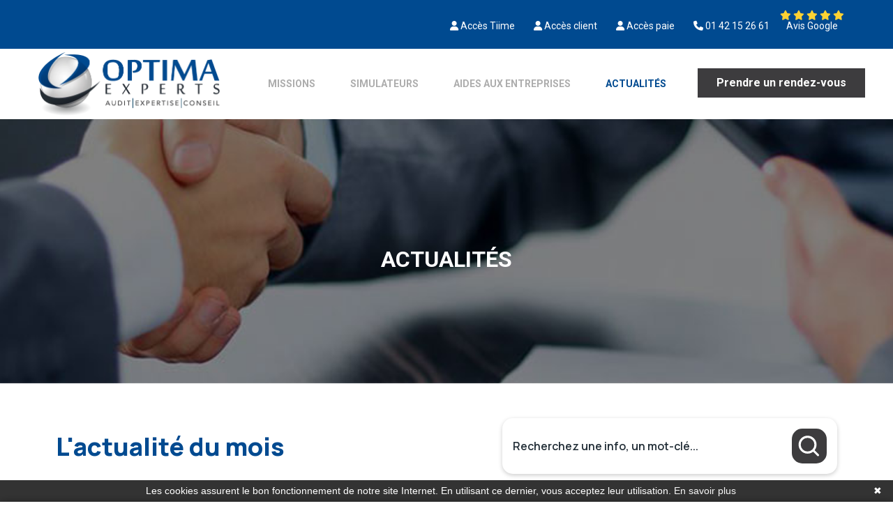

--- FILE ---
content_type: text/html; charset=UTF-8
request_url: https://www.optimaexperts.fr/actualite-du-mois/bien-etre/21-actualite
body_size: 30915
content:
<!DOCTYPE html>
<html lang="fr">
<head>
    <meta charset="utf-8">
    <meta name="viewport" content="width=device-width, initial-scale=1, shrink-to-fit=no">
    <meta name="description" content="Actualité du mois bien etre">
    <title>Actualité du mois bien etre</title>
    <meta name="author" content="    Optima experts
">

    
        
			<meta name="robots" content="noindex, nofollow">
	    	<link rel='icon' type='image/x-icon' href="/clients/optimaexperts.fr/assets/images/optima-experts-favicon-675ff1397cecf.png">
    <link
            rel="stylesheet" href="assets/css/loading.css" type="text/css">

    <!-- Site Fav Icon -->
            
    <!-- Dependency Styles -->
    <link rel="stylesheet" href="https://www.optimaexperts.fr/assets/dependencies/bootstrap/css/bootstrap.min.css"
          type="text/css">
    <link rel="stylesheet"
          href="https://www.optimaexperts.fr/assets/dependencies/font-awesome/css/font-awesome.min.css"
          type="text/css">
    <link rel="stylesheet" href="https://www.optimaexperts.fr/assets/dependencies/animate.css/animate.min.css"
          type="text/css">
    <link rel="stylesheet" href="https://www.optimaexperts.fr/assets/dependencies/Swiper/css/swiper.min.css"
          type="text/css">
    <link rel="stylesheet" href="https://www.optimaexperts.fr/assets/dependencies/owl.carousel/owl.carousel.min.css"
          type="text/css">
    <link rel="stylesheet"
          href="https://www.optimaexperts.fr/assets/dependencies/owl.carousel/owl.theme.default.min.css"
          type="text/css">
    <link
            rel="stylesheet" href="https://www.optimaexperts.fr/assets/dependencies/jPushMenu/css/jPushMenu.css"
            type="text/css">

    <!-- Site Stylesheet -->
    <link
            rel="stylesheet" href="https://www.optimaexperts.fr/assets/assets/css/app.css?v=07022017" type="text/css">


    <!-- Google Web Fonts -->
    <link href="https://fonts.googleapis.com/css?family=Roboto:400,400i,700,700i" rel="stylesheet">
    <link href='https://fonts.googleapis.com/css?family=Cuprum:700' rel='stylesheet' type='text/css'>
    <link href='https://fonts.googleapis.com/css?family=Roboto:100' rel='stylesheet' type='text/css'>

	<script type="application/ld+json">
		{
			"@context": "https://schema.org",
			"@type": "AccountingService",
			"name": "OPTIMA EXPERTS",
			"image": "/clients/optimaexperts.fr/assets/images/optima-experts-favicon-675ff1397cecf.png",
			"description": "Le Cabinet OPTIMA EXPERTS est installé dans le 16ème arrondissement de Paris. Nous accompagnons et conseillons nos clients sur des missions d'expertise-comptable sur la région Parisienne et l'Ile de France.",
			"url": "https://www.optimaexperts.fr/actualite-du-mois/bien-etre/21-actualite",
			"telephone": "01 42 15 26 61",
			"priceRange": "€€",
			"address": {
				"@type": "PostalAddress",
				"streetAddress": "3 Square Thiers",
				"addressLocality": "Paris",
				"postalCode": "75116",
				"addressRegion": "Île-de-France",
				"addressCountry": "FR"
			},
			"aggregateRating": {
				"@type": "AggregateRating",
				"ratingValue": "4.6",
				"reviewCount": "20"
			}
		}
	</script>

	<style>
        #form-recontacter #email {
            display: none;
        }

        #form-recontacter label.message {
            display: block;
        }

        #form-recontacter .invalid {
            border: 1px solid red;
        }

        .fade {
            opacity: unset !important;
        }

        #mobile-header{
            position: absolute !important
        }
/* Style du menu principal */
.menuCustom {
    list-style: none;
    padding: 0;
    margin: 0;
        font-size: 20px;

}

.menuCustom li {
    position: relative;
    display: inline-block;
    margin-right: 20px;
}

.menuCustom a {
    text-decoration: none;
    color: #333;
}

/* Style du menu enfant (dropdown) */
.child-menuCustom {
    display: none;
    position: absolute;
    top: 100%;
    right: 0;
    background: white;
    border: 1px solid var(--agex-primary);
    padding: 10px;
    z-index: 1;
    min-width: 100px

}
.child-menuCustom:hover {
    border: 1px solid var(--agex-secondary);
}
.menuCustom li:hover .child-menuCustom {
    display: block;
}
.child-menuCustom li a  {
    color: var(--agex-primary)
}
.child-menuCustom li a:hover  {
    color: var(--agex-secondary)
}
.child-menuCustom li {
    margin: 10px 0;
    font-size: 12px;
}

#contact_captcha{
    position: relative !important;
}

#agex_appelle_ton_ec .navbarAppelleTonEc.visible{
    z-index: 999999 !important;

}

#agex_appelle_ton_ec .flexAppelleTonEc{
    visibility: visible !important;
}
.btn-skew-custom2 {
    border-color: var(--agex-secondary) !important;
    margin: 28px 0px 0 20px;
    background: var(--agex-secondary);
}
.btn-skew-custom2:hover {
    border-color: var(--agex-primary) !important;
    background: var(--agex-primary);
    color: white !important
}
.btn-skew-custom2:after{
    background: none;
    color: white !important
}
#top-menu {
    padding: 10px 0;
    background: var(--agex-primary);
}
#top-menu .dt-social-link {
    float: right;
    margin: 0;
}
.dt-btn {
    padding: 8px 25px;
}

@media (max-width: 1200px) {

    .navbar .navbar-header .brand-logo img {
        max-width: 200px;
        width: 200px;
        margin-top: 10px;
    }
    .dt-btn {
        padding: 8px 10px;
        font-size: 12px;
    }

    .navbar .navbar-nav li {
        font-size: 12px;
    }
}

@media (max-width: 992px) {
    .navbar .navbar-header .brand-logo img {
    max-width: 100px;
    width: 260px;
    margin-top: 30px;
}
}
    </style>

    <style>
        .bg-color-primary {
            background-color: #f9fafb;
        }
        h1 {
            color: #054c6a;
        }
        .lead {
            color: #df9481;
        }
        .row.mb-5 {
            padding-top: 2em;
        }
    </style>
    <link rel="stylesheet" href="/build/5587.31d6cfe0.css">
    
            <script type="text/javascript">
            function onGoogleReCaptchaApiLoad() {
                var widgets = document.querySelectorAll('[data-toggle="recaptcha"]');
                for (var i = 0; i < widgets.length; i++) {
                    renderReCaptcha(widgets[i]);
                }
            }
            /**
                * Get the submit buttons from the given form
                */
            function getSubmitButtons(form) {
                var buttons = form.querySelectorAll('button, input');
                var submitButtons = [];
                for (var i= 0; i < buttons.length; i++) {
                    var button = buttons[i];
                    if (button.getAttribute('type') == 'submit') {
                        submitButtons.push(button);
                    }
                }
                return submitButtons;
            }
            /**
                * Prevent the submit buttons from submitting a form
                * and invoke the challenge for the given widget id
                */
            function bindChallengeToSubmitButtons(form, reCaptchaId) {
                getSubmitButtons(form).forEach(function (button) {
                    button.addEventListener('click', function (e) {
                        e.preventDefault();
                        if (!form.checkValidity()) {
                            if (form.reportValidity) {
                                form.reportValidity();
                            } else {
                                alert(msg.ieErrorForm);
                            }
                        } else {
                            grecaptcha.execute(reCaptchaId);
                        }
                    });
                });
            }
            /**
                * Render a reCAPTCHA from the type
                */
            function renderReCaptcha(widget) {
                var form = widget.closest('form');
                var widgetType = widget.getAttribute('data-type');
                var widgetParameters = {
                    'sitekey': '6LeExjYiAAAAAAzTHGpiyJFZRmDqHyKUDKNVzZDw'
                };
                if (widgetType == 'invisible') {
                    widgetParameters['callback'] = function () {
                        form.submit()
                    };
                    widgetParameters['size'] = "invisible";
                }
                var widgetId = grecaptcha.render(widget, widgetParameters);
                if (widgetType == 'invisible') {
                    bindChallengeToSubmitButtons(form, widgetId)
                }
            }
            /**
                * The callback function executed
                * once all the Google dependencies have loaded
                */
            function onGoogleReCaptchaLoad() {
                var widgets = document.querySelectorAll('[data-toggle="recaptcha"]');
                for (var i = 0; i < widgets.length; i++) {
                    renderReCaptcha(widgets[i]);
                }
            }
        </script>
        <script type="text/javascript" src="https://www.google.com/recaptcha/api.js?onload=onGoogleReCaptchaApiLoad&render=explicit&hl=fr" async defer></script>
    

            <!-- Google Tag Manager -->
        <script>(function(w,d,s,l,i){w[l]=w[l]||[];w[l].push({'gtm.start':
        new Date().getTime(),event:'gtm.js'});var f=d.getElementsByTagName(s)[0],
        j=d.createElement(s),dl=l!='dataLayer'?'&l='+l:'';j.async=true;j.src=
        'https://www.googletagmanager.com/gtm.js?id='+i+dl;f.parentNode.insertBefore(j,f);
        })(window,document,'script','dataLayer','GTM-M5DCKL6');</script>
        <!-- End Google Tag Manager -->
    

</head>

<body>
            <!-- Google Tag Manager (noscript) -->
        <noscript><iframe src="https://www.googletagmanager.com/ns.html?id=GTM-M5DCKL6"
        height="0" width="0" style="display:none;visibility:hidden"></iframe></noscript>
        <!-- End Google Tag Manager (noscript) -->
            <div
            id="home-version-1" class="home-version-1" data-style="default">
        <!-- Start Loading page -->
        <div class="loading">
            <div class="loading-wrapper">
                <div class="rec r1"></div>
                <div class="rec r2"></div>
                <div class="rec r3"></div>
                <div class="rec r4"></div>
                <div class="rec r5"></div>
            </div>
        </div>
    </div>
<!-- End Loading page -->

<div id="site">


    <!--==============================-->
    <!--=        Site header         =-->
    <!--==============================-->

    <!--==============================-->
    <!--=        Site header         =-->
    <!--==============================-->
    <section id="dt-header">
        <div id="top-menu">
            <div class="container">
                <div class="row">
                    <div class="col-sm-1 col-md-2 col-lg-3 col-xs-12">

                        <div class="actuALaUne">
                            <marquee id="marqueeActu" scrollamount="2" scrolldelay="1">
                                
     
                            </marquee>
                        </div>
                    </div>

                    <!-- /.col-md-6 -->
                    <div class="col-sm-11 col-md-10 col-lg-9 col-xs-12">
                        <ul class="dt-social-link">
                            <li>
                                <i class="fa fa-user"></i>
                                <a href="https://apps.tiime.fr/signin" target="_blank">Accès Tiime</a>
                            </li>
                            <li>
                                <i class="fa fa-user"></i>
                                <a href="https://optima-experts.silae.fr/silae" target="_blank">Accès client</a>
                            </li>
                            <li>
                                <i class="fa fa-user"></i>
                                <a href="http://paie.optimaexperts.fr/debut.aspx" id="acces_paie" target="_blank">Accès
                                    paie</a>
                            </li>
                            <li>
                                <i class="fa fa-phone"></i>
                                <a href="tel:0142152661" aria-label="0142152661">01 42 15 26 61</a>
                            </li>
									<li class="linkGoogleContainerTel ms-4 ms-sm-1">
										<a href="https://www.google.com/search?q=optimaexpert&oq=optimaexpert&aqs=chrome..69i57j69i59j46i13i175i199i512j0i13i512j0i13i30l2j69i60l2.821j0j4&sourceid=chrome&ie=UTF-8#lrd=0x47e67aaa0bfd611f:0xc572d40511289128,1,,,,"
										target="_blank" aria-label="Découvrez nos avis Google">
											<i class="fa fa-star" style="color: #FDD233"></i>
											<i class="fa fa-star" style="color: #FDD233"></i>
											<i class="fa fa-star" style="color: #FDD233"></i>
											<i class="fa fa-star" style="color: #FDD233"></i>
											<i class="fa fa-star" style="color: #FDD233"></i>
										</a>
										<p class="text-white" style="margin-top: -10px; text-align: center">Avis Google</p>
									</li>
                        </ul>
                    </div>
                    <!-- /.col-md-6 -->
                </div>
                <!-- /.row -->
            </div>
            <!-- /.container -->
        </div>
        <!-- /#top-menu -->
        <div id="navigation-menu">
            <div class="container">
                <div class="row">
                    <nav
                            class="navbar">
                        <!-- Brand and toggle get grouped for better mobile display -->
                        <div class="navbar-header">

                            <div class="menu-toggle" data-dt-toggle="menu-slide" data-toggle="collapse"
                                 data-target="#bs-example-navbar-collapse-1">
                                <div></div>
                                <div></div>
                                <div></div>
                            </div>
                            <!-- /.menu-toggle -->
                            <a class="brand-logo" href="/" aria-label="Découvrez nos avis Google">
                                <img src="https://www.optimaexperts.fr/assets/assets/img/main_logo.png" srcset="https://www.optimaexperts.fr/assets/assets/img/main_logo.webp" alt=""
                                     class="transparent-logo">
                                <img src="https://www.optimaexperts.fr/assets/assets/img/main_logo_two.png" srcset="https://www.optimaexperts.fr/assets/assets/img/main_logo_two.webp" alt=""
                                     class="normal-logo">
                            </a>
                        </div>

                        <!-- Collect the nav links, forms, and other content for toggling -->
                        <div class="collapse navbar-collapse " id="bs-example-navbar-collapse-1">
                            <ul class="nav navbar-nav navbar-right">
                                <li id="missions" class="active missions">
                                    <a href="#">Missions</a>

                                    <ul class="child-menu">
                                        <li>
                                            <a href="/expertise-comptable">Expertise comptable
                                            </a>
                                        </li>
                                        <li>
                                            <a href="/creation-societe">Création
                                                de société</a>
                                        </li>
                                        <li>
                                            <a href="/gestion-pilotage-entreprise">Gestion
                                                & Pilotage de l'entreprise</a>
                                        </li>
                                        <li>
                                            <a href="/conseil-optimisation-fiscale">Conseil
                                                & Optimisation fiscale</a>
                                        </li>
                                        <li>
                                            <a href="/gestion-sociale">Gestion
                                                sociale
                                            </a>
                                        </li>
                                        <li>
                                            <a href="/commissariat-aux-comptes">Commissariat
                                                aux comptes</a>
                                        </li>
                                    </ul>

                                </li>
                                <li id="simulateur">
                                    <a href="/simulateur">Simulateurs</a>
                                    <ul class="child-menu" role="menu">
                                                                                    <li>
                                                <a href="/simulateur?p=choix-statut-juridique">Création d&#039;entreprise</a>
                                            </li>
                                                                                    <li>
                                                <a href="/simulateur?p=recherche-code-ape">Recherche de code APE</a>
                                            </li>
                                                                                    <li>
                                                <a href="/simulateur?p=simulateur-chomage-partiel">Chômage partiel</a>
                                            </li>
                                                                                    <li>
                                                <a href="/simulateur?p=simulateur-calcul-rtt">RTT</a>
                                            </li>
                                                                                    <li>
                                                <a href="/simulateur?p=simulateur-bareme-kilometrique">Frais kilométriques</a>
                                            </li>
                                                                                    <li>
                                                <a href="/simulateur?scrollto=revenu_dirigeant">Revenu du dirigeant</a>
                                            </li>
                                                                                    <li>
                                                <a href="/simulateur?scrollto=tns">TNS</a>
                                            </li>
                                                                                    <li>
                                                <a href="/simulateur?p=impot-societe">Impôts sur les sociétés</a>
                                            </li>
                                                                                    <li>
                                                <a href="/simulateur?p=dividendes">Dividendes</a>
                                            </li>
                                                                            </ul>
                                </li>
                                <li>
                                    <a href="/aides-aux-entreprises">Aides aux entreprises</a>
                                </li>
                                <li id="Actualites">
                                    <a href="/actualite-du-mois">Actualités</a>
                                    <ul class="child-menu">
                                                                                    <li>
                                                <a href="/actualite-du-mois?scrollto=actus_cal">Actualité à la une</a>
                                            </li>
                                                                                    <li>
                                                <a href="/actualite-du-mois?scrollto=actus_cal">Calendrier fiscal</a>
                                            </li>
                                                                                    <li>
                                                <a href="/actualite-du-mois?p=infographie-rse.php">Infographie RSE du mois</a>
                                            </li>
                                                                                    <li>
                                                <a href="/actualite-du-mois?p=transformation-digitale.php">Transformation digitale</a>
                                            </li>
                                                                                    <li>
                                                <a href="/actualite-du-mois?scrollto=quizrh">Quizz RH&amp;VOUS ?</a>
                                            </li>
                                                                                    <li>
                                                <a href="/actualite-du-mois?p=bien-etre.php">Bien-être en entreprise</a>
                                            </li>
                                                                                    <li>
                                                <a href="/actualite-du-mois?p=podcast-latest.php">Place à l&#039;Expert</a>
                                            </li>
                                                                                    <li>
                                                <a href="/actualite-du-mois?scrollto=sondage">Sondage du mois</a>
                                            </li>
                                                                            </ul>
                                </li>
                                <a href="/contact" class="dt-btn btn-skew btn-skew-custom2">Prendre un rendez-vous</a>
                            </ul>
                        </div>
                        <!-- /.navbar-collapse -->
                    </nav>
                </div>
                <!-- /.row -->
            </div>
            <!-- /.container -->
        </div>
        <!-- /#navigation-menu -->
    </section>
    <!-- /#site-example-section -->

    <!--================================-->
    <!--=        Mobile Header         =-->
    <!--================================-->
<div id="top-menu">
            <div class="container">
                <div class="row">
                    <div class="col-md-4 col-lg-4 col-xs-6">

                        <div class="actuALaUne">
                            <marquee id="marqueeActu" scrollamount="2" scrolldelay="1">
                                
     
                            </marquee>
                        </div>
                    </div>

                    <!-- /.col-md-6 -->
                    <div class="col-md-8 col-lg-8 col-xs-6">
                        <ul class="dt-social-link">
                            <li>

                                <a href="tel:0142152661" aria-label="0142152661"><i class="fa fa-phone"></i></a>
                            </li>
                            <li>

                                <a href="mailto:contact@optimaexperts.fr"><i class="fa fa-envelope"></i></a>
                            </li>
									<li class="linkGoogleContainerTel ms-4 ms-sm-1">
										<a href="https://www.google.com/search?q=optimaexpert&oq=optimaexpert&aqs=chrome..69i57j69i59j46i13i175i199i512j0i13i512j0i13i30l2j69i60l2.821j0j4&sourceid=chrome&ie=UTF-8#lrd=0x47e67aaa0bfd611f:0xc572d40511289128,1,,,,"
										target="_blank">
											<i class="fa fa-star" style="color: #FDD233"></i>
											<i class="fa fa-star" style="color: #FDD233"></i>
											<i class="fa fa-star" style="color: #FDD233"></i>
											<i class="fa fa-star" style="color: #FDD233"></i>
											<i class="fa fa-star" style="color: #FDD233"></i>
										</a>
										<p class="text-white" style="margin-top: -10px">Avis Google</p>
									</li>
                        </ul>
                    </div>
                    <!-- /.col-md-6 -->
                </div>
                <!-- /.row -->
            </div>
            <!-- /.container -->
        </div>
        <!-- /#top-menu -->
    <div id="mobile-header"><a class="main-logo" aria-label="Accueil" href="/">
            <picture>
                <source srcset="https://www.optimaexperts.fr/assets/assets/img/main_logo.webp" type="image/webp">
                <source srcset="https://www.optimaexperts.fr/assets/assets/img/main_logo.png" type="image/png">
                <img src="https://www.optimaexperts.fr/assets/assets/img/main_logo.png" alt="Logo OptimaExperts"
                     lazy="loading">
            </picture>
        </a>
        <div class="menu-container">

            <div class="menu-toggle toggle-menu menu-right push-body">
                <div></div>
                <div></div>
                <div></div>
            </div>
            <div class="menu-toggle toggle-menu menu-right push-body">
                <ul class="menuCustom">
                    <li>
                        <a href="#"><i class="fa fa-user"></i></a>
                        <ul class="child-menuCustom">
                            <li>
                                <a href="https://facnote.com/FA0779" target="_blank">Accès compta</a>
                            </li>
                            <li>
                                <a href="http://paie.optimaexperts.fr/debut.aspx" id="acces_paie" target="_blank">Accès paie</a>
                            </li>
                        </ul>
                    </li>
                </ul>
            </div>
            <!-- /.menu-toggle -->
        </div>
        <!-- /#menu-container -->
    </div>
    <!-- /#mobile-header -->
    <div id="mobile-wrapper" class="cbp-spmenu cbp-spmenu-vertical cbp-spmenu-right">
        <div class="mobile-menu-container">

            <nav id="accordian">
                <ul class="accordion-menu">
                    <li class="single-link">
                        <a href="javascript:;" class="dropdownlink">
                            Missions
                            <i class="fa fa-chevron-down" aria-hidden="true"></i>
                        </a>

                        <ul class="submenuItems">
                            <li>
                                <a href="/expertise-comptable">Expertise comptable
                                </a>
                            </li>
                            <li>
                                <a href="/creation-societe">Création de
                                    société</a>
                            </li>
                            <li>
                                <a href="/gestion-pilotage-entreprise">Gestion
                                    &amp; Pilotage de l'entreprise</a>
                            </li>
                            <li>
                                <a href="/conseil-optimisation-fiscale">Conseil
                                    &amp; Optimisation fiscale</a>
                            </li>
                            <li>
                                <a href="/gestion-sociale">Gestion sociale</a>
                            </li>
                            <li>
                                <a href="/commissariat-aux-comptes">Commissariat
                                    aux comptes</a>
                            </li>
                        </ul>
                    </li>
                    <li id="simulateur">
                        <a class="dropdownlink" href="/simulateur">Simulateur<i
                                    class="fa fa-chevron-down" aria-hidden="true"></i>
                        </a>
                        <ul class="submenuItems" role="menu">
                                                            <li>
                                    <a href="/simulateur?p=choix-statut-juridique">Création d&#039;entreprise</a>
                                </li>
                                                            <li>
                                    <a href="/simulateur?p=recherche-code-ape">Recherche de code APE</a>
                                </li>
                                                            <li>
                                    <a href="/simulateur?p=simulateur-chomage-partiel">Chômage partiel</a>
                                </li>
                                                            <li>
                                    <a href="/simulateur?p=simulateur-calcul-rtt">RTT</a>
                                </li>
                                                            <li>
                                    <a href="/simulateur?p=simulateur-bareme-kilometrique">Frais kilométriques</a>
                                </li>
                                                            <li>
                                    <a href="/simulateur?scrollto=revenu_dirigeant">Revenu du dirigeant</a>
                                </li>
                                                            <li>
                                    <a href="/simulateur?scrollto=tns">TNS</a>
                                </li>
                                                            <li>
                                    <a href="/simulateur?p=impot-societe">Impôts sur les sociétés</a>
                                </li>
                                                            <li>
                                    <a href="/simulateur?p=dividendes">Dividendes</a>
                                </li>
                                                    </ul>
                    </li>
                    <li id="Actualites">
                        <a href="/actualite-du-mois" class="dropdownlink">Actualités<i
                                    class="fa fa-chevron-down" aria-hidden="true"></i>
                        </a>
                        <ul class="submenuItems">
                                                            <li>
                                    <a href="/actualite-du-mois?scrollto=actus_cal">Actualité à la une</a>
                                </li>
                                                            <li>
                                    <a href="/actualite-du-mois?scrollto=actus_cal">Calendrier fiscal</a>
                                </li>
                                                            <li>
                                    <a href="/actualite-du-mois?p=infographie-rse.php">Infographie RSE du mois</a>
                                </li>
                                                            <li>
                                    <a href="/actualite-du-mois?p=transformation-digitale.php">Transformation digitale</a>
                                </li>
                                                            <li>
                                    <a href="/actualite-du-mois?scrollto=quizrh">Quizz RH&amp;VOUS ?</a>
                                </li>
                                                            <li>
                                    <a href="/actualite-du-mois?p=bien-etre.php">Bien-être en entreprise</a>
                                </li>
                                                            <li>
                                    <a href="/actualite-du-mois?p=podcast-latest.php">Place à l&#039;Expert</a>
                                </li>
                                                            <li>
                                    <a href="/actualite-du-mois?scrollto=sondage">Sondage du mois</a>
                                </li>
                                                    </ul>
                    </li>
                    <li class="single-link">
                        <a href="/contact">Contact</a>
                    </li>

                    <li>
                        <a href="#">Accès client</a>

                        <ul class="child-menu">
                            <li>
                                <a href="https://facnote.com/FA0779" target="_blank">Accès compta</a>
                            </li>
                            <li>
                                <a href="http://paie.optimaexperts.fr/debut.aspx" id="acces_paie" target="_blank">Accès
                                    paie</a>
                            </li>

                        </ul>

                    </li>

                </ul>
            </nav>


        </div>
        <!-- /.menu-container -->
    </div>
    <!-- /#mobile-wrapper -->

    <!-- /Header -->


    

    <!--=========================-->
        <!--=        Banner         =-->
        <!--=========================-->
        <section class="page-banner" data-bg-image="https://www.optimaexperts.fr/assets/static/banner/insurance_bg.jpg">
            <div class="container">
                <div class="banner-title">
                    <h1>Actualités</h1>
                </div>
                <!-- /.banner-title -->
            </div>
            <!-- /.container -->
        </section>
        <!-- /.service-page -->
    <style>
	:host,
	:root {
		--agex-primary: #004a90;

		--agex-secondary: #3d3c3e;

	}
</style>
<div id="widget_actu" token="08aa64efbb3f6c90d4d3bbd5f5a3e9d1135d782d">

	<div class="container">
		<div class="header-area">
			<h2 class="title color-primary">L'actualité du mois</h2>

						<form method="GET" id="formSearch" action="recherche.php">
				<div class="input-group">
					<input type="text" class="form-control" name="q" placeholder="Recherchez une info, un mot-clé..."
						   value="" aria-label="Recherchez une info, un mot-clé...">
					<button class="submit-btn" aria-label="Rechercher">
						<svg width="11" height="11" viewBox="0 0 11 11" fill="none" xmlns="http://www.w3.org/2000/svg">
							<g clip-path="url(#clip0_442_4189)">
								<path
									d="M9.54004 9.70337L7.34177 7.5051M1.04004 4.86716C1.04004 2.84371 2.68038 1.20337 4.70383 1.20337C6.7273 1.20337 8.36763 2.84371 8.36763 4.86716C8.36763 6.89063 6.7273 8.53096 4.70383 8.53096C2.68038 8.53096 1.04004 6.89063 1.04004 4.86716Z"
									stroke="#6D758F" stroke-linecap="round" stroke-linejoin="round"/>
							</g>
							<defs>
								<clipPath id="clip0_442_4189">
									<rect width="10" height="10" fill="white" transform="translate(0.290039 0.453369)"/>
								</clipPath>
							</defs>
						</svg>
					</button>
				</div>
			</form>
		</div>
	</div>
		<div class="container">
		<div class="d-flex justify-content-between align-items-center">
			<div class="breadcrumb">
				<ul>
					<li>
						<a href="https://www.optimaexperts.fr/actualite-du-mois">
							<svg xmlns="http://www.w3.org/2000/svg" viewBox="0 0 640 640"><!--!Font Awesome Free v7.0.0 by @fontawesome - https://fontawesome.com License - https://fontawesome.com/license/free Copyright 2025 Fonticons, Inc.--><path d="M304 70.1C313.1 61.9 326.9 61.9 336 70.1L568 278.1C577.9 286.9 578.7 302.1 569.8 312C560.9 321.9 545.8 322.7 535.9 313.8L527.9 306.6L527.9 511.9C527.9 547.2 499.2 575.9 463.9 575.9L175.9 575.9C140.6 575.9 111.9 547.2 111.9 511.9L111.9 306.6L103.9 313.8C94 322.6 78.9 321.8 70 312C61.1 302.2 62 287 71.8 278.1L304 70.1zM320 120.2L160 263.7L160 512C160 520.8 167.2 528 176 528L224 528L224 424C224 384.2 256.2 352 296 352L344 352C383.8 352 416 384.2 416 424L416 528L464 528C472.8 528 480 520.8 480 512L480 263.7L320 120.3zM272 528L368 528L368 424C368 410.7 357.3 400 344 400L296 400C282.7 400 272 410.7 272 424L272 528z"/></svg>
						</a>
					</li>
					<li>
						Bien être au travail
					</li>
				</ul>
			</div>
			<div class="socialSharing">

				<div class="tip">Partager sur :</div>
				<div class="share-window">
					<div class="share-bar">

						<a class="trigger sharerReplaceLink" href="https://www.facebook.com/sharer/sharer.php?u=[[replaceByUrl]]" target="_blank" data-social-sharing-network="facebook" data-social-sharing-url=""><svg xmlns="http://www.w3.org/2000/svg" height="16" width="10" viewBox="0 0 320 512"><!--!Font Awesome Free 6.5.1 by @fontawesome - https://fontawesome.com License - https://fontawesome.com/license/free Copyright 2023 Fonticons, Inc.--><path d="M80 299.3V512H196V299.3h86.5l18-97.8H196V166.9c0-51.7 20.3-71.5 72.7-71.5c16.3 0 29.4 .4 37 1.2V7.9C291.4 4 256.4 0 236.2 0C129.3 0 80 50.5 80 159.4v42.1H14v97.8H80z"/></svg></a>
						<a class="trigger sharerReplaceLink" href="https://twitter.com/intent/tweet?url=[[replaceByUrl]]" target="_blank" data-social-sharing-network="twitter" data-social-sharing-url=""><svg xmlns="http://www.w3.org/2000/svg" height="16" width="16" viewBox="0 0 512 512"><!--!Font Awesome Free 6.5.1 by @fontawesome - https://fontawesome.com License - https://fontawesome.com/license/free Copyright 2023 Fonticons, Inc.--><path d="M389.2 48h70.6L305.6 224.2 487 464H345L233.7 318.6 106.5 464H35.8L200.7 275.5 26.8 48H172.4L272.9 180.9 389.2 48zM364.4 421.8h39.1L151.1 88h-42L364.4 421.8z"/></svg></a>
						<a class="trigger sharerReplaceLink" href="http://www.linkedin.com/shareArticle?mini=true&url=[[replaceByUrl]]" target="_blank" data-social-sharing-network="linkedin" data-social-sharing-url=""><svg xmlns="http://www.w3.org/2000/svg" height="16" width="14" viewBox="0 0 448 512"><!--!Font Awesome Free 6.5.1 by @fontawesome - https://fontawesome.com License - https://fontawesome.com/license/free Copyright 2023 Fonticons, Inc.--><path d="M100.3 448H7.4V148.9h92.9zM53.8 108.1C24.1 108.1 0 83.5 0 53.8a53.8 53.8 0 0 1 107.6 0c0 29.7-24.1 54.3-53.8 54.3zM447.9 448h-92.7V302.4c0-34.7-.7-79.2-48.3-79.2-48.3 0-55.7 37.7-55.7 76.7V448h-92.8V148.9h89.1v40.8h1.3c12.4-23.5 42.7-48.3 87.9-48.3 94 0 111.3 61.9 111.3 142.3V448z"/></svg></a>
						<a class="trigger sharerReplaceLink" href="mailto:?subject=Partage%20d%27une%20actualit%C3%A9&body=Voici%20le%20lien%20de%20l%27article%20:%20[[replaceByUrl]]" target="_blank">
							<svg height="16" width="14" xmlns="http://www.w3.org/2000/svg" viewBox="0 0 512 512"><!--!Font Awesome Free 6.5.2 by @fontawesome - https://fontawesome.com License - https://fontawesome.com/license/free Copyright 2024 Fonticons, Inc.--><path d="M48 64C21.5 64 0 85.5 0 112c0 15.1 7.1 29.3 19.2 38.4L236.8 313.6c11.4 8.5 27 8.5 38.4 0L492.8 150.4c12.1-9.1 19.2-23.3 19.2-38.4c0-26.5-21.5-48-48-48H48zM0 176V384c0 35.3 28.7 64 64 64H448c35.3 0 64-28.7 64-64V176L294.4 339.2c-22.8 17.1-54 17.1-76.8 0L0 176z"/></svg>
						</a>
						<a class="trigger" id="copyToClipboard">
							<svg height="16" width="14" xmlns="http://www.w3.org/2000/svg" viewBox="0 0 640 512"><!--!Font Awesome Free 6.5.2 by @fontawesome - https://fontawesome.com License - https://fontawesome.com/license/free Copyright 2024 Fonticons, Inc.--><path d="M579.8 267.7c56.5-56.5 56.5-148 0-204.5c-50-50-128.8-56.5-186.3-15.4l-1.6 1.1c-14.4 10.3-17.7 30.3-7.4 44.6s30.3 17.7 44.6 7.4l1.6-1.1c32.1-22.9 76-19.3 103.8 8.6c31.5 31.5 31.5 82.5 0 114L422.3 334.8c-31.5 31.5-82.5 31.5-114 0c-27.9-27.9-31.5-71.8-8.6-103.8l1.1-1.6c10.3-14.4 6.9-34.4-7.4-44.6s-34.4-6.9-44.6 7.4l-1.1 1.6C206.5 251.2 213 330 263 380c56.5 56.5 148 56.5 204.5 0L579.8 267.7zM60.2 244.3c-56.5 56.5-56.5 148 0 204.5c50 50 128.8 56.5 186.3 15.4l1.6-1.1c14.4-10.3 17.7-30.3 7.4-44.6s-30.3-17.7-44.6-7.4l-1.6 1.1c-32.1 22.9-76 19.3-103.8-8.6C74 372 74 321 105.5 289.5L217.7 177.2c31.5-31.5 82.5-31.5 114 0c27.9 27.9 31.5 71.8 8.6 103.9l-1.1 1.6c-10.3 14.4-6.9 34.4 7.4 44.6s34.4 6.9 44.6-7.4l1.1-1.6C433.5 260.8 427 182 377 132c-56.5-56.5-148-56.5-204.5 0L60.2 244.3z"/></svg>
						</a>
					</div>
				</div>

			</div>
		</div>
	</div>
				<div class="container">



					<div class="container actu-detail-area">
    <h2 class="title">La nutrition au travail, un levier de bien-être et performance,  en partie déductible des résultats de l’entreprise</h2>
	    <p class="sub-title">Temps de lecture estimé : 5 minute(s) </p>
    			<img class="actuImage" src="https://actucontent.lagence.expert/6266a2f3d9425_bemai1.jpg" alt="">

		<div class="wysiwyg">
			<p><strong>Privil&eacute;gier le bien-&ecirc;tre de ses salari&eacute;s est un enjeu important pour les entreprises quel que soit leur taille et les dirigeants l&rsquo;ont bien compris. Donner du sens &agrave; son travail, favoriser l&rsquo;esprit d&rsquo;&eacute;quipe et l&rsquo;entraide, accompagner ses collaborateurs dans leur &eacute;volution de carri&egrave;re ou encore participer &agrave; prendre soin de leur sant&eacute; en organisant des op&eacute;rations de sensibilisation sont de grandes avanc&eacute;es. Mais avez-vous pens&eacute; &agrave; un autre levier ? La nutrition ! Elle fait &eacute;galement partie des param&egrave;tres &agrave; prendre en compte ! Comment l&rsquo;int&eacute;grer dans la vie de votre entreprise ? Quelles actions pouvez-vous mettre en place ? Nous vous apportons un &eacute;clairage !</strong></p>
<p>&nbsp;</p>
<div>
<div class="chiffres-cles-col-3 my-5">
<h2 class="title-bloc agex-text-gray"><span class="text-uppercase agex-text-secondary h6">les chiffres qui interpellent</span> (Selon une enqu&ecirc;te de Capital sur les 25 chiffres &eacute;tonnants sur la sant&eacute; au travail<br /><a href="https://www.capital.fr/votre-carriere/25-chiffres-etonnants-sur-la-sante-au-travail-1295122">https://www.capital.fr/votre-carriere/25-chiffres-etonnants-sur-la-sante-au-travail-1295122</a>)</h2>
<div class="les_chiffres row mt-4">
<div class="d-flex flex-column justify-content-center col-md-4 col-12">
<div class="p-4 agex-bg-primary h-100">
<h3 class="agex-text-secondary display-5 fw-bold">83%</h3>
<p class="text-white m-0">des dirigeants de TPE/PME veillent &agrave; leur &eacute;quilibre alimentaire.</p>
</div>
</div>
<div class="d-flex flex-column justify-content-center col-md-4 col-12">
<div class="agex-bg-primary p-4 h-100">
<h3 class="agex-text-secondary display-5 fw-bold">90%</h3>
<p class="text-white m-0">des dirigeants et des salari&eacute;s sont d&rsquo;accord pour affirmer que la sant&eacute; contribue &agrave; la performance de l&rsquo;entreprise.</p>
</div>
</div>
<div class="d-flex flex-column justify-content-center col-md-4 col-12">
<div class="p-4 agex-bg-primary h-100">
<h3 class="agex-text-secondary display-5 fw-bold">20%</h3>
<p class="text-white m-0">C&rsquo;est la baisse de productivit&eacute; que peut g&eacute;n&eacute;rer un mauvais r&eacute;gime alimentaire. L&rsquo;impact de l&rsquo;ob&eacute;sit&eacute; repr&eacute;sente 2,6% du PIB fran&ccedil;ais, soit 56 milliards d&rsquo;euros.</p>
</div>
</div>
</div>
</div>
</div>
<p><br /><strong>Le plan sant&eacute; travail (2016 &ndash; 2020) met l&rsquo;alimentation au c&oelig;ur des recommandations de pr&eacute;vention au travail&nbsp;</strong><br />&nbsp;<br /><img style="float: left; margin-right: 30px;" src="https://actucontent.lagence.expert/media_actu/upload/source/benutritionmai2202.jpg?1650895067186" alt="benutritionmai2202" /></p>
<p>&nbsp;</p>
<p>Ce plan a notamment mis en place deux axes de travail majeurs dans lesquels la nutrition occupe une place importante. Il est notamment sp&eacute;cifi&eacute; :</p>
<ul>
<li>Axe 1 : la pr&eacute;vention primaire, avec le d&eacute;pistage et la pr&eacute;vention de pathologies chroniques telles que le diab&egrave;te, l&rsquo;ob&eacute;sit&eacute; ou les maladies cardiovasculaires.</li>
<li>Axe 2 : la qualit&eacute; de vie au travail et le maintien de la performance.</li>
</ul>
<p>Nous avons tous v&eacute;cu des somnolences apr&egrave;s le d&eacute;jeuner ou des baisses d&rsquo;&eacute;nergie en fin de matin&eacute;e. Et pourtant, ces p&eacute;riodes de baisse de productivit&eacute; pourraient &ecirc;tre &eacute;vit&eacute;es gr&acirc;ce &agrave; une meilleure r&eacute;partition des apports nutritionnels sur la journ&eacute;e.<br />&nbsp;</p>
<p>&nbsp;</p>
<p>&nbsp;</p>
<p><strong>En quoi la nutrition au travail est-elle un enjeu &agrave; prendre en compte ?</strong></p>
<div>
<div class="citation my-5">
<div class="mt-3 agex-bg-gray">
<div class="col-12 col-md-10 p-4">
<p class="m-0 agex-text-gray">Avoir une alimentation saine et &eacute;quilibr&eacute;e favorise la sensation de bien-&ecirc;tre et la concentration, facilitant ainsi la performance de chacun.e. Elle &eacute;vite les carences ou le potentiel d&eacute;veloppement de pathologies li&eacute;es &agrave; une mauvaise nutrition. Cela est d&rsquo;autant plus av&eacute;r&eacute; pour les secteurs d&rsquo;activit&eacute; qui n&eacute;cessitent d&rsquo;avoir un rythme de travail d&eacute;cal&eacute; ou des d&eacute;placements r&eacute;guliers par exemple, qui peuvent alt&eacute;rer un bon &eacute;quilibre alimentaire.</p>
</div>
</div>
</div>
</div>
<p><strong>Quelles actions mettre en place dans son entreprise pour sensibiliser ses salari&eacute;s &agrave; une alimentation saine ?</strong></p>
<p><img style="float: left; margin-right: 30px;" src="https://actucontent.lagence.expert/media_actu/upload/source/benutritionmai2201.jpg?1650895097837" alt="benutritionmai2201" />&nbsp;</p>
<p>Quelle que soit la taille de votre entreprise, nul besoin de d&eacute;ployer de grands moyens pour mettre en place des actions valorisantes et impactantes.&nbsp;</p>
<ul>
<li>Pour commencer, oubliez les distributeurs de friandises dans votre hall d&rsquo;accueil ou votre salle d&eacute;di&eacute;e aux pauses d&eacute;jeuner ! Remplacez les bonbons en tout genre par des soupes, gaspacho et boissons &agrave; base d&rsquo;eau aromatis&eacute;es. Les distributeurs automatiques font &eacute;galement peau neuve et proposent aujourd&rsquo;hui des produits plus sains. A vous de composer la gamme de produits &agrave; mettre &agrave; disposition.</li>
<li>Privil&eacute;giez &eacute;galement les paniers fra&icirc;cheur avec de bons fruits de saison ! Il en existe diff&eacute;rents mod&egrave;les avec un large choix de produits. Mis &agrave; disposition contre participation, avec la possibilit&eacute; de reverser un don &agrave; une association, &agrave; vous de choisir ce qui correspond &agrave; vos besoins et aux valeurs de votre entreprise. Les r&eacute;f&eacute;rences ne manquent pas : Les petites entreprises locales comme Les Plaisirs Fruit&eacute;s, Potager City ou encore Fruiti Bureau les proposent. Ces packages favorisent la convivialit&eacute;, le partage et apportent un compl&eacute;ment de vitamines &agrave; vos salari&eacute;s ! Ils les sensibilisent &eacute;galement au go&ucirc;t, &agrave; une consommation responsable et participent &agrave; faire travailler les producteurs locaux. Vous pouvez &eacute;galement sugg&eacute;rer la livraison possible sur le lieu de travail de paniers l&eacute;gumes que vos salari&eacute;s emporteront chez eux en sortant du travail. Leur commande, leur co&ucirc;t et leur paiement &eacute;tant de leur responsabilit&eacute; et &agrave; leur charge.</li>
<li>Participez aux op&eacute;rations de sensibilisation nutritionnelles. C&rsquo;est la semaine du go&ucirc;t ? &Ccedil;a tombe bien ! Proposez des quizz nutritionnels par exemple pour &eacute;valuer le niveau de connaissance de vos salari&eacute;s et leur donner l&rsquo;envie de mieux manger.</li>
<li>Lors de vos r&eacute;unions, pensez &agrave; des amuses-bouches compos&eacute;s de l&eacute;gumes crus accompagn&eacute;s de sauces all&eacute;g&eacute;es et remplacez les boissons sucr&eacute;es par des smoothies ! Riches en couleurs et frais en bouche, c&rsquo;est toujours un succ&egrave;s ! De m&ecirc;me, choisissez des plateaux repas sains et &eacute;quilibr&eacute;s.</li>
<li>Proposez des forfaits repas si vos salari&eacute;s sont amen&eacute;s &agrave; se d&eacute;placer r&eacute;guli&egrave;rement. Ils seront plus enclins &agrave; manger sainement pendant leur pause d&eacute;jeuner au lieu de prendre un sandwich sur le pouce ou un hamburger entre deux trains ou trajet en voiture.</li>
<li>Cr&eacute;ez un flyer &agrave; mettre &agrave; disposition &agrave; l&rsquo;accueil de votre entreprise ou une page web sur votre intranet, qui recense l&rsquo;ensemble des points de restauration aux alentours, proposant des menus sains (bio, v&eacute;gan, v&eacute;g&eacute;tarien, uniquement de saison&hellip;) de nombreuses enseignes se sont d&eacute;velopp&eacute;es pour offrir des formules innovantes et gustativement surprenantes !</li>
<li>Pour motiver et souder votre &eacute;quipe ou c&eacute;l&eacute;brer un &eacute;v&eacute;nement (anniversaire entreprise ou lancement de projet), organisez un atelier &laquo;cuisine &amp; nutrition&raquo; avec un prestataire cuisinier et di&eacute;t&eacute;ticien. C&rsquo;est tr&egrave;s &agrave; la mode et vous le trouverez sans aucun doute dans votre entourage ou via internet.</li>
<li>Et pour vos futurs cadeaux de No&euml;l, &agrave; la place des chocolats et spiritueux, pourquoi pas offrir des bons cadeaux de conseils en nutrition ?</li>
</ul>
<p><strong>L'aide de votre expert-comptable pour d&eacute;duire les d&eacute;penses &agrave; destination de vos salari&eacute;s :</strong></p>
<div>
<div class="temoignage agex-bg-secondary d-flex justify-content-center py-5 my-5">
<div class="col-11 col-md-7 d-flex align-items-center justify-content-center text-center flex-column mt-5">
<p class="text-white fs-5 font-weight-bold">Consultez-le, le plus t&ocirc;t possible, pour vous permettre de les engager dans de bonnes conditions afin d'&eacute;viter tous risques fiscaux et sociaux !! Il vous indiquera les modalit&eacute;s &agrave; suivre pour passer au forfait, les limites de d&eacute;ductibilit&eacute; fiscale et les montants plafonn&eacute;s exon&eacute;r&eacute;s de cotisations sociales, ainsi que les occasions pouvant y donner lieu (r&eacute;unions, journ&eacute;e entreprise,... cadeaux de No&euml;l, f&ecirc;te des M&egrave;res, F&ecirc;te des P&egrave;res, &hellip;). Pour information, les crit&egrave;res de d&eacute;ductibilit&eacute; sont re-mis &agrave; jour chaque ann&eacute;e.</p>
</div>
</div>
</div>
<p>Comme vous pouvez le constater, les possibilit&eacute;s ne manquent pas pour accompagner nutritionnellement vos salari&eacute;s. Le mois prochain, nous verrons ensemble comment pr&eacute;venir le burn-out au travail ! Souvent d&eacute;tect&eacute; lorsqu&rsquo;il est trop tard, il est important de tout mettre en &oelig;uvre pour pr&eacute;server le bien-&ecirc;tre physique et psychologique de votre &eacute;quipe.</p>
		</div>
		<div class="clearfix"></div>

	
</div>

																		<div class="contact-actu-area">
								<p>Ce sujet vous intéresse et vous souhaitez en avoir plus,
									<a href="https://www.optimaexperts.fr/contact.php">
										prenez un rendez vous avec votre 											Expert-comptable
																			</a>
								</p>
							</div>
																						<div class="containerUseful">
							<p class="title">Vous avez trouvé cet article utile ?</p>
							<div class=" justify-content-center d-flex gap-2" data-no-vote-useful="">
								<button data-vote-id-useful="21" data-vote-type-useful="bien-etre.php" data-vote-value-useful="oui" data-vote-url-useful="https://widget-actu.lagence.expert/vote-useful">
									<svg xmlns="http://www.w3.org/2000/svg" height="1em" viewBox="0 0 512 512"><!--! Font Awesome Free 6.4.0 by @fontawesome - https://fontawesome.com License - https://fontawesome.com/license (Commercial License) Copyright 2023 Fonticons, Inc. --><path d="M313.4 32.9c26 5.2 42.9 30.5 37.7 56.5l-2.3 11.4c-5.3 26.7-15.1 52.1-28.8 75.2H464c26.5 0 48 21.5 48 48c0 18.5-10.5 34.6-25.9 42.6C497 275.4 504 288.9 504 304c0 23.4-16.8 42.9-38.9 47.1c4.4 7.3 6.9 15.8 6.9 24.9c0 21.3-13.9 39.4-33.1 45.6c.7 3.3 1.1 6.8 1.1 10.4c0 26.5-21.5 48-48 48H294.5c-19 0-37.5-5.6-53.3-16.1l-38.5-25.7C176 420.4 160 390.4 160 358.3V320 272 247.1c0-29.2 13.3-56.7 36-75l7.4-5.9c26.5-21.2 44.6-51 51.2-84.2l2.3-11.4c5.2-26 30.5-42.9 56.5-37.7zM32 192H96c17.7 0 32 14.3 32 32V448c0 17.7-14.3 32-32 32H32c-17.7 0-32-14.3-32-32V224c0-17.7 14.3-32 32-32z"/></svg>
									<span class="bar"></span>
									<span>Oui</span>
								</button>

								<button data-vote-id-useful="21" data-vote-value-useful="non" data-vote-url-useful="https://widget-actu.lagence.expert/vote-useful">
									<svg xmlns="http://www.w3.org/2000/svg" height="1em" viewBox="0 0 512 512"><!--!Font Awesome Free 6.7.2 by @fontawesome - https://fontawesome.com License - https://fontawesome.com/license/free Copyright 2025 Fonticons, Inc.--><path d="M313.4 479.1c26-5.2 42.9-30.5 37.7-56.5l-2.3-11.4c-5.3-26.7-15.1-52.1-28.8-75.2l144 0c26.5 0 48-21.5 48-48c0-18.5-10.5-34.6-25.9-42.6C497 236.6 504 223.1 504 208c0-23.4-16.8-42.9-38.9-47.1c4.4-7.3 6.9-15.8 6.9-24.9c0-21.3-13.9-39.4-33.1-45.6c.7-3.3 1.1-6.8 1.1-10.4c0-26.5-21.5-48-48-48l-97.5 0c-19 0-37.5 5.6-53.3 16.1L202.7 73.8C176 91.6 160 121.6 160 153.7l0 38.3 0 48 0 24.9c0 29.2 13.3 56.7 36 75l7.4 5.9c26.5 21.2 44.6 51 51.2 84.2l2.3 11.4c5.2 26 30.5 42.9 56.5 37.7zM32 384l64 0c17.7 0 32-14.3 32-32l0-224c0-17.7-14.3-32-32-32L32 96C14.3 96 0 110.3 0 128L0 352c0 17.7 14.3 32 32 32z"/></svg>
									<span class="bar"></span>
									<span>Non</span>
								</button>
							</div>
							<div class="hidden" data-has-voted-useful="">
								<small class="">
									Merci de votre participation !
								</small>
							</div>
						</div>
									</div>



				
									<div class="row mt-5">
						<div class="col-12">
							


<div class="container">
	<p class="actuSliderTitre">
		<span>
			Les autres dossiers
		</span>
	</p>
	<div class="container-actus swiper no-pagination has-navigation">
		<div class="swiper-wrapper">
							<div class="item swiper-slide">
					<div class="container-image">
													<picture>
								<source srcset="https://actucontent.lagence.expert/693fe5ed7a1b0_1-BE-janv26-450x450.webp" type="image/webp">
								<source srcset="https://actucontent.lagence.expert/693fe5ed79fae_1-BE-janv26-450x450.jpg" type="image/jpeg">
								<img src="https://actucontent.lagence.expert/693fe5ed79fae_1-BE-janv26-450x450.jpg" loading="lazy" alt="Illustration Bonnes résolutions : comment fixer de nouveaux objectifs à ses salariés ?" >
							</picture>
											</div>
					<div class="container-content">
						<div class="top">
														<h3 class="title">
								Bonnes résolutions : comment fixer de nouveaux objectifs à ses salariés ?
							</h3>
						</div>
						<div class="bottom">
							<div class="description">
								 
La méthode SMART : un cadre structurant



La méthode SMART constitue la référence incontournable en matière de fixation d&#039;objectifs. Cet acronyme désigne cinq critères essentiels garantissant la...
							</div>
							<a href="https://www.optimaexperts.fr/actualite-du-mois?p=bien-etre.php&amp;id=66" class="btn primary">
								Lire cette actualité
								<svg xmlns="http://www.w3.org/2000/svg" viewBox="0 0 512 512"><!--!Font Awesome Free v7.0.0 by @fontawesome - https://fontawesome.com License - https://fontawesome.com/license/free Copyright 2025 Fonticons, Inc.--><path d="M502.6 278.6c12.5-12.5 12.5-32.8 0-45.3l-160-160c-12.5-12.5-32.8-12.5-45.3 0s-12.5 32.8 0 45.3L402.7 224 32 224c-17.7 0-32 14.3-32 32s14.3 32 32 32l370.7 0-105.4 105.4c-12.5 12.5-12.5 32.8 0 45.3s32.8 12.5 45.3 0l160-160z"/></svg>
							</a>
						</div>
					</div>
				</div>
							<div class="item swiper-slide">
					<div class="container-image">
													<picture>
								<source srcset="https://actucontent.lagence.expert/6920763481ac3_1-BE-dec25-450x450.webp" type="image/webp">
								<source srcset="https://actucontent.lagence.expert/692076348176d_1-BE-dec25-450x450.jpg" type="image/jpeg">
								<img src="https://actucontent.lagence.expert/692076348176d_1-BE-dec25-450x450.jpg" loading="lazy" alt="Illustration Alcool et événements professionnels : comment gérer ?" >
							</picture>
											</div>
					<div class="container-content">
						<div class="top">
														<h3 class="title">
								Alcool et événements professionnels : comment gérer ?
							</h3>
						</div>
						<div class="bottom">
							<div class="description">
								 
Les enjeux de la consommation d&#039;alcool en milieu professionnel



La consommation d&#039;alcool lors d&#039;événements professionnels n&#039;est pas anodine. Elle engage directement votre responsabilité en tant...
							</div>
							<a href="https://www.optimaexperts.fr/actualite-du-mois?p=bien-etre.php&amp;id=65" class="btn primary">
								Lire cette actualité
								<svg xmlns="http://www.w3.org/2000/svg" viewBox="0 0 512 512"><!--!Font Awesome Free v7.0.0 by @fontawesome - https://fontawesome.com License - https://fontawesome.com/license/free Copyright 2025 Fonticons, Inc.--><path d="M502.6 278.6c12.5-12.5 12.5-32.8 0-45.3l-160-160c-12.5-12.5-32.8-12.5-45.3 0s-12.5 32.8 0 45.3L402.7 224 32 224c-17.7 0-32 14.3-32 32s14.3 32 32 32l370.7 0-105.4 105.4c-12.5 12.5-12.5 32.8 0 45.3s32.8 12.5 45.3 0l160-160z"/></svg>
							</a>
						</div>
					</div>
				</div>
							<div class="item swiper-slide">
					<div class="container-image">
													<picture>
								<source srcset="https://actucontent.lagence.expert/68f5fb94effee_1-BE-nov25-450x450.webp" type="image/webp">
								<source srcset="https://actucontent.lagence.expert/68f5fb94efe72_1-BE-nov25-450x450.jpg" type="image/jpeg">
								<img src="https://actucontent.lagence.expert/68f5fb94efe72_1-BE-nov25-450x450.jpg" loading="lazy" alt="Illustration Sédentarité au travail : Transformez votre entreprise en environnement de travail actif" >
							</picture>
											</div>
					<div class="container-content">
						<div class="top">
														<h3 class="title">
								Sédentarité au travail : Transformez votre entreprise en environnement de travail actif
							</h3>
						</div>
						<div class="bottom">
							<div class="description">
								 
Face à ce défi majeur, il est possible de transformer les habitudes de vos salariés en créant un cadre de travail favorable à l&#039;activité physique. Ces leviers d&#039;action, mis en œuvre de manière co...
							</div>
							<a href="https://www.optimaexperts.fr/actualite-du-mois?p=bien-etre.php&amp;id=64" class="btn primary">
								Lire cette actualité
								<svg xmlns="http://www.w3.org/2000/svg" viewBox="0 0 512 512"><!--!Font Awesome Free v7.0.0 by @fontawesome - https://fontawesome.com License - https://fontawesome.com/license/free Copyright 2025 Fonticons, Inc.--><path d="M502.6 278.6c12.5-12.5 12.5-32.8 0-45.3l-160-160c-12.5-12.5-32.8-12.5-45.3 0s-12.5 32.8 0 45.3L402.7 224 32 224c-17.7 0-32 14.3-32 32s14.3 32 32 32l370.7 0-105.4 105.4c-12.5 12.5-12.5 32.8 0 45.3s32.8 12.5 45.3 0l160-160z"/></svg>
							</a>
						</div>
					</div>
				</div>
							<div class="item swiper-slide">
					<div class="container-image">
													<picture>
								<source srcset="https://actucontent.lagence.expert/68d261dfd28e2_1-BE-oct25-450x450.webp" type="image/webp">
								<source srcset="https://actucontent.lagence.expert/68d261dfd2737_1-BE-oct25-450x450.jpg" type="image/jpeg">
								<img src="https://actucontent.lagence.expert/68d261dfd2737_1-BE-oct25-450x450.jpg" loading="lazy" alt="Illustration Les bienfaits des plantes au bureau" >
							</picture>
											</div>
					<div class="container-content">
						<div class="top">
														<h3 class="title">
								Les bienfaits des plantes au bureau
							</h3>
						</div>
						<div class="bottom">
							<div class="description">
								 
L&#039;aménagement des espaces de travail fait intégralement partie du bien-être des collaborateurs ! Parmi les solutions émergentes pour améliorer l&#039;environnement professionnel, l&#039;intégration de plan...
							</div>
							<a href="https://www.optimaexperts.fr/actualite-du-mois?p=bien-etre.php&amp;id=62" class="btn primary">
								Lire cette actualité
								<svg xmlns="http://www.w3.org/2000/svg" viewBox="0 0 512 512"><!--!Font Awesome Free v7.0.0 by @fontawesome - https://fontawesome.com License - https://fontawesome.com/license/free Copyright 2025 Fonticons, Inc.--><path d="M502.6 278.6c12.5-12.5 12.5-32.8 0-45.3l-160-160c-12.5-12.5-32.8-12.5-45.3 0s-12.5 32.8 0 45.3L402.7 224 32 224c-17.7 0-32 14.3-32 32s14.3 32 32 32l370.7 0-105.4 105.4c-12.5 12.5-12.5 32.8 0 45.3s32.8 12.5 45.3 0l160-160z"/></svg>
							</a>
						</div>
					</div>
				</div>
							<div class="item swiper-slide">
					<div class="container-image">
													<picture>
								<source srcset="https://actucontent.lagence.expert/68a5d88400014_1-BE-sept25-450x450.webp" type="image/webp">
								<source srcset="https://actucontent.lagence.expert/68a5d883f3126_1-BE-sept25-450x450.jpg" type="image/jpeg">
								<img src="https://actucontent.lagence.expert/68a5d883f3126_1-BE-sept25-450x450.jpg" loading="lazy" alt="Illustration Comment prendre soin de la santé mentale de ses collaborateurs ?" >
							</picture>
											</div>
					<div class="container-content">
						<div class="top">
														<h3 class="title">
								Comment prendre soin de la santé mentale de ses collaborateurs ?
							</h3>
						</div>
						<div class="bottom">
							<div class="description">
								Stress, épuisement professionnel, troubles psychosociaux… la santé mentale des collaborateurs représente un enjeu majeur pour les entreprises. Comprendre les facteurs de risque, identifier les sign...
							</div>
							<a href="https://www.optimaexperts.fr/actualite-du-mois?p=bien-etre.php&amp;id=61" class="btn primary">
								Lire cette actualité
								<svg xmlns="http://www.w3.org/2000/svg" viewBox="0 0 512 512"><!--!Font Awesome Free v7.0.0 by @fontawesome - https://fontawesome.com License - https://fontawesome.com/license/free Copyright 2025 Fonticons, Inc.--><path d="M502.6 278.6c12.5-12.5 12.5-32.8 0-45.3l-160-160c-12.5-12.5-32.8-12.5-45.3 0s-12.5 32.8 0 45.3L402.7 224 32 224c-17.7 0-32 14.3-32 32s14.3 32 32 32l370.7 0-105.4 105.4c-12.5 12.5-12.5 32.8 0 45.3s32.8 12.5 45.3 0l160-160z"/></svg>
							</a>
						</div>
					</div>
				</div>
							<div class="item swiper-slide">
					<div class="container-image">
													<picture>
								<source srcset="https://actucontent.lagence.expert/687b9a558e6f3_1-BE-aout25-450x450.webp" type="image/webp">
								<source srcset="https://actucontent.lagence.expert/687b9a558e4bb_1-BE-aout25-450x450.jpg" type="image/jpeg">
								<img src="https://actucontent.lagence.expert/687b9a558e4bb_1-BE-aout25-450x450.jpg" loading="lazy" alt="Illustration Les mobilités douces : un atout stratégique des entreprises responsables" >
							</picture>
											</div>
					<div class="container-content">
						<div class="top">
														<h3 class="title">
								Les mobilités douces : un atout stratégique des entreprises responsables
							</h3>
						</div>
						<div class="bottom">
							<div class="description">
								En France, le secteur des transports est le premier émetteur de gaz à effet de serre avec plus de 30% des émissions totales[1]. Dans ce contexte, les mobilités douces s&#039;imposent de plus en plus com...
							</div>
							<a href="https://www.optimaexperts.fr/actualite-du-mois?p=bien-etre.php&amp;id=60" class="btn primary">
								Lire cette actualité
								<svg xmlns="http://www.w3.org/2000/svg" viewBox="0 0 512 512"><!--!Font Awesome Free v7.0.0 by @fontawesome - https://fontawesome.com License - https://fontawesome.com/license/free Copyright 2025 Fonticons, Inc.--><path d="M502.6 278.6c12.5-12.5 12.5-32.8 0-45.3l-160-160c-12.5-12.5-32.8-12.5-45.3 0s-12.5 32.8 0 45.3L402.7 224 32 224c-17.7 0-32 14.3-32 32s14.3 32 32 32l370.7 0-105.4 105.4c-12.5 12.5-12.5 32.8 0 45.3s32.8 12.5 45.3 0l160-160z"/></svg>
							</a>
						</div>
					</div>
				</div>
							<div class="item swiper-slide">
					<div class="container-image">
													<picture>
								<source srcset="https://actucontent.lagence.expert/68528cb0e87c7_1-BE-juill25-450x450.webp" type="image/webp">
								<source srcset="https://actucontent.lagence.expert/68528cb0e864e_1-BE-juill25-450x450.jpg" type="image/jpeg">
								<img src="https://actucontent.lagence.expert/68528cb0e864e_1-BE-juill25-450x450.jpg" loading="lazy" alt="Illustration Renforcer l&#039;esprit de cohésion entre les collaborateurs grâce aux challenges sportifs !" >
							</picture>
											</div>
					<div class="container-content">
						<div class="top">
														<h3 class="title">
								Renforcer l&#039;esprit de cohésion entre les collaborateurs grâce aux challenges sportifs !
							</h3>
						</div>
						<div class="bottom">
							<div class="description">
								Dans un monde professionnel où l&#039;individualisme et la compétition peuvent parfois prendre le dessus, les entreprises recherchent constamment des moyens efficaces pour développer la cohésion entre l...
							</div>
							<a href="https://www.optimaexperts.fr/actualite-du-mois?p=bien-etre.php&amp;id=59" class="btn primary">
								Lire cette actualité
								<svg xmlns="http://www.w3.org/2000/svg" viewBox="0 0 512 512"><!--!Font Awesome Free v7.0.0 by @fontawesome - https://fontawesome.com License - https://fontawesome.com/license/free Copyright 2025 Fonticons, Inc.--><path d="M502.6 278.6c12.5-12.5 12.5-32.8 0-45.3l-160-160c-12.5-12.5-32.8-12.5-45.3 0s-12.5 32.8 0 45.3L402.7 224 32 224c-17.7 0-32 14.3-32 32s14.3 32 32 32l370.7 0-105.4 105.4c-12.5 12.5-12.5 32.8 0 45.3s32.8 12.5 45.3 0l160-160z"/></svg>
							</a>
						</div>
					</div>
				</div>
							<div class="item swiper-slide">
					<div class="container-image">
													<picture>
								<source srcset="https://actucontent.lagence.expert/682ad7ef9a69a_BE-juin25-1-450x450.webp" type="image/webp">
								<source srcset="https://actucontent.lagence.expert/682ad7ef9a4fe_BE-juin25-1-450x450.jpg" type="image/jpeg">
								<img src="https://actucontent.lagence.expert/682ad7ef9a4fe_BE-juin25-1-450x450.jpg" loading="lazy" alt="Illustration Comment allier bien-être et performance dans les petites équipes ?" >
							</picture>
											</div>
					<div class="container-content">
						<div class="top">
														<h3 class="title">
								Comment allier bien-être et performance dans les petites équipes ?
							</h3>
						</div>
						<div class="bottom">
							<div class="description">
								Startups, TPE, services spécifiques dans les PME…  Travailler en petit effectif procure une toute autre dynamique. Si l&#039;intimité d&#039;un petit groupe crée une ambiance familiale, elle peut également g...
							</div>
							<a href="https://www.optimaexperts.fr/actualite-du-mois?p=bien-etre.php&amp;id=58" class="btn primary">
								Lire cette actualité
								<svg xmlns="http://www.w3.org/2000/svg" viewBox="0 0 512 512"><!--!Font Awesome Free v7.0.0 by @fontawesome - https://fontawesome.com License - https://fontawesome.com/license/free Copyright 2025 Fonticons, Inc.--><path d="M502.6 278.6c12.5-12.5 12.5-32.8 0-45.3l-160-160c-12.5-12.5-32.8-12.5-45.3 0s-12.5 32.8 0 45.3L402.7 224 32 224c-17.7 0-32 14.3-32 32s14.3 32 32 32l370.7 0-105.4 105.4c-12.5 12.5-12.5 32.8 0 45.3s32.8 12.5 45.3 0l160-160z"/></svg>
							</a>
						</div>
					</div>
				</div>
							<div class="item swiper-slide">
					<div class="container-image">
													<picture>
								<source srcset="https://actucontent.lagence.expert/680639f413b84_BE-mai25-1-450x450.webp" type="image/webp">
								<source srcset="https://actucontent.lagence.expert/680639f4139f0_BE-mai25-1-450x450.jpg" type="image/jpeg">
								<img src="https://actucontent.lagence.expert/680639f4139f0_BE-mai25-1-450x450.jpg" loading="lazy" alt="Illustration Arrêt du tabac 5 conseils pour soutenir vos collaborateurs dans leur sevrage tabagique" >
							</picture>
											</div>
					<div class="container-content">
						<div class="top">
														<h3 class="title">
								Arrêt du tabac 5 conseils pour soutenir vos collaborateurs dans leur sevrage tabagique
							</h3>
						</div>
						<div class="bottom">
							<div class="description">
								Le tabagisme représente la première cause de mortalité évitable en France. En tant qu’employeur, vous pouvez contribuer à améliorer la santé et le bien-être de vos collaborateurs et notamment des f...
							</div>
							<a href="https://www.optimaexperts.fr/actualite-du-mois?p=bien-etre.php&amp;id=57" class="btn primary">
								Lire cette actualité
								<svg xmlns="http://www.w3.org/2000/svg" viewBox="0 0 512 512"><!--!Font Awesome Free v7.0.0 by @fontawesome - https://fontawesome.com License - https://fontawesome.com/license/free Copyright 2025 Fonticons, Inc.--><path d="M502.6 278.6c12.5-12.5 12.5-32.8 0-45.3l-160-160c-12.5-12.5-32.8-12.5-45.3 0s-12.5 32.8 0 45.3L402.7 224 32 224c-17.7 0-32 14.3-32 32s14.3 32 32 32l370.7 0-105.4 105.4c-12.5 12.5-12.5 32.8 0 45.3s32.8 12.5 45.3 0l160-160z"/></svg>
							</a>
						</div>
					</div>
				</div>
							<div class="item swiper-slide">
					<div class="container-image">
													<picture>
								<source srcset="https://actucontent.lagence.expert/67dd25aa2a9f2_BE-avril25-1-450x450.webp" type="image/webp">
								<source srcset="https://actucontent.lagence.expert/67dd25aa2a66f_BE-avril25-1-450x450.jpg" type="image/jpeg">
								<img src="https://actucontent.lagence.expert/67dd25aa2a66f_BE-avril25-1-450x450.jpg" loading="lazy" alt="Illustration La valorisation des collaborateurs : un levier d&#039;engagement au-delà du salaire" >
							</picture>
											</div>
					<div class="container-content">
						<div class="top">
														<h3 class="title">
								La valorisation des collaborateurs : un levier d&#039;engagement au-delà du salaire
							</h3>
						</div>
						<div class="bottom">
							<div class="description">
								Savez-vous que la rémunération n&#039;est plus le seul facteur déterminant pour fidéliser et motiver vos talents ? S’ils s’intéressent davantage à la quête de sens dans leur travail, ils sont aussi très...
							</div>
							<a href="https://www.optimaexperts.fr/actualite-du-mois?p=bien-etre.php&amp;id=56" class="btn primary">
								Lire cette actualité
								<svg xmlns="http://www.w3.org/2000/svg" viewBox="0 0 512 512"><!--!Font Awesome Free v7.0.0 by @fontawesome - https://fontawesome.com License - https://fontawesome.com/license/free Copyright 2025 Fonticons, Inc.--><path d="M502.6 278.6c12.5-12.5 12.5-32.8 0-45.3l-160-160c-12.5-12.5-32.8-12.5-45.3 0s-12.5 32.8 0 45.3L402.7 224 32 224c-17.7 0-32 14.3-32 32s14.3 32 32 32l370.7 0-105.4 105.4c-12.5 12.5-12.5 32.8 0 45.3s32.8 12.5 45.3 0l160-160z"/></svg>
							</a>
						</div>
					</div>
				</div>
							<div class="item swiper-slide">
					<div class="container-image">
													<picture>
								<source srcset="https://actucontent.lagence.expert/67af2107d3faa_BE-1-mars25-450x450.webp" type="image/webp">
								<source srcset="https://actucontent.lagence.expert/67af2107cfc5d_BE-1-mars25-450x450.jpg" type="image/jpeg">
								<img src="https://actucontent.lagence.expert/67af2107cfc5d_BE-1-mars25-450x450.jpg" loading="lazy" alt="Illustration Open space : quelles solutions pour limiter les nuisances sonores ?" >
							</picture>
											</div>
					<div class="container-content">
						<div class="top">
														<h3 class="title">
								Open space : quelles solutions pour limiter les nuisances sonores ?
							</h3>
						</div>
						<div class="bottom">
							<div class="description">
								Devenu la norme dans de nombreuses entreprises, l’open space offre un espace de travail convivial et collaboratif. Toutefois, il favorise aussi les nuisances sonores induites par les échanges verba...
							</div>
							<a href="https://www.optimaexperts.fr/actualite-du-mois?p=bien-etre.php&amp;id=55" class="btn primary">
								Lire cette actualité
								<svg xmlns="http://www.w3.org/2000/svg" viewBox="0 0 512 512"><!--!Font Awesome Free v7.0.0 by @fontawesome - https://fontawesome.com License - https://fontawesome.com/license/free Copyright 2025 Fonticons, Inc.--><path d="M502.6 278.6c12.5-12.5 12.5-32.8 0-45.3l-160-160c-12.5-12.5-32.8-12.5-45.3 0s-12.5 32.8 0 45.3L402.7 224 32 224c-17.7 0-32 14.3-32 32s14.3 32 32 32l370.7 0-105.4 105.4c-12.5 12.5-12.5 32.8 0 45.3s32.8 12.5 45.3 0l160-160z"/></svg>
							</a>
						</div>
					</div>
				</div>
							<div class="item swiper-slide">
					<div class="container-image">
													<picture>
								<source srcset="https://actucontent.lagence.expert/677e58525623e_1-BE-450x450-fev25.webp" type="image/webp">
								<source srcset="https://actucontent.lagence.expert/677e585255d9b_1-BE-450x450-fev25.jpg" type="image/jpeg">
								<img src="https://actucontent.lagence.expert/677e585255d9b_1-BE-450x450-fev25.jpg" loading="lazy" alt="Illustration Êtes-vous une entreprise inclusive ?" >
							</picture>
											</div>
					<div class="container-content">
						<div class="top">
														<h3 class="title">
								Êtes-vous une entreprise inclusive ?
							</h3>
						</div>
						<div class="bottom">
							<div class="description">
								La diversité et l&#039;inclusion sont des enjeux majeurs pour l’ensemble des entreprises, quelle que soit leur taille ou leur secteur d’activité. De plus en plus de structures ont notamment la volonté d...
							</div>
							<a href="https://www.optimaexperts.fr/actualite-du-mois?p=bien-etre.php&amp;id=54" class="btn primary">
								Lire cette actualité
								<svg xmlns="http://www.w3.org/2000/svg" viewBox="0 0 512 512"><!--!Font Awesome Free v7.0.0 by @fontawesome - https://fontawesome.com License - https://fontawesome.com/license/free Copyright 2025 Fonticons, Inc.--><path d="M502.6 278.6c12.5-12.5 12.5-32.8 0-45.3l-160-160c-12.5-12.5-32.8-12.5-45.3 0s-12.5 32.8 0 45.3L402.7 224 32 224c-17.7 0-32 14.3-32 32s14.3 32 32 32l370.7 0-105.4 105.4c-12.5 12.5-12.5 32.8 0 45.3s32.8 12.5 45.3 0l160-160z"/></svg>
							</a>
						</div>
					</div>
				</div>
							<div class="item swiper-slide">
					<div class="container-image">
													<picture>
								<source srcset="https://actucontent.lagence.expert/675c3f68eea8b_1-450x450-BE.webp" type="image/webp">
								<source srcset="https://actucontent.lagence.expert/675c3f68ee403_1-450x450-BE.jpg" type="image/jpeg">
								<img src="https://actucontent.lagence.expert/675c3f68ee403_1-450x450-BE.jpg" loading="lazy" alt="Illustration Quels sont les bienfaits de la musique en entreprise ?" >
							</picture>
											</div>
					<div class="container-content">
						<div class="top">
														<h3 class="title">
								Quels sont les bienfaits de la musique en entreprise ?
							</h3>
						</div>
						<div class="bottom">
							<div class="description">
								Que ce soit dans les salons de coiffure, d’esthétique ou les espaces dédiés au grand public, écouter de la musique participe à créer une atmosphère zen et relaxante. Et si vous tentiez l’expérience...
							</div>
							<a href="https://www.optimaexperts.fr/actualite-du-mois?p=bien-etre.php&amp;id=53" class="btn primary">
								Lire cette actualité
								<svg xmlns="http://www.w3.org/2000/svg" viewBox="0 0 512 512"><!--!Font Awesome Free v7.0.0 by @fontawesome - https://fontawesome.com License - https://fontawesome.com/license/free Copyright 2025 Fonticons, Inc.--><path d="M502.6 278.6c12.5-12.5 12.5-32.8 0-45.3l-160-160c-12.5-12.5-32.8-12.5-45.3 0s-12.5 32.8 0 45.3L402.7 224 32 224c-17.7 0-32 14.3-32 32s14.3 32 32 32l370.7 0-105.4 105.4c-12.5 12.5-12.5 32.8 0 45.3s32.8 12.5 45.3 0l160-160z"/></svg>
							</a>
						</div>
					</div>
				</div>
							<div class="item swiper-slide">
					<div class="container-image">
													<picture>
								<source srcset="https://actucontent.lagence.expert/673dc5acc3f9a_Photo 1 450x450 webp.webp" type="image/webp">
								<source srcset="https://actucontent.lagence.expert/673dc5acbbc33_Photo 1 450x450.jpeg" type="image/jpeg">
								<img src="https://actucontent.lagence.expert/673dc5acbbc33_Photo 1 450x450.jpeg" loading="lazy" alt="Illustration Fêtes de fin d&#039;année : Un moment de partage et de cohésion !" >
							</picture>
											</div>
					<div class="container-content">
						<div class="top">
														<h3 class="title">
								Fêtes de fin d&#039;année : Un moment de partage et de cohésion !
							</h3>
						</div>
						<div class="bottom">
							<div class="description">
								Illuminations dans les rues, chants festifs par ici et par là, chocolats… l’ambiance de Noël est belle est bien là ! Chaque année cette période de fêtes est l’occasion idéale pour resserrer les lie...
							</div>
							<a href="https://www.optimaexperts.fr/actualite-du-mois?p=bien-etre.php&amp;id=52" class="btn primary">
								Lire cette actualité
								<svg xmlns="http://www.w3.org/2000/svg" viewBox="0 0 512 512"><!--!Font Awesome Free v7.0.0 by @fontawesome - https://fontawesome.com License - https://fontawesome.com/license/free Copyright 2025 Fonticons, Inc.--><path d="M502.6 278.6c12.5-12.5 12.5-32.8 0-45.3l-160-160c-12.5-12.5-32.8-12.5-45.3 0s-12.5 32.8 0 45.3L402.7 224 32 224c-17.7 0-32 14.3-32 32s14.3 32 32 32l370.7 0-105.4 105.4c-12.5 12.5-12.5 32.8 0 45.3s32.8 12.5 45.3 0l160-160z"/></svg>
							</a>
						</div>
					</div>
				</div>
							<div class="item swiper-slide">
					<div class="container-image">
													<picture>
								<source srcset="https://actucontent.lagence.expert/6710c2e25eda6_1-BE-nov24-450x450.webp" type="image/webp">
								<source srcset="https://actucontent.lagence.expert/6710c2e25e380_1-BE-nov24-450x450.jpg" type="image/jpeg">
								<img src="https://actucontent.lagence.expert/6710c2e25e380_1-BE-nov24-450x450.jpg" loading="lazy" alt="Illustration Et si vous intégriez un espace de décompression  dans votre entreprise ?" >
							</picture>
											</div>
					<div class="container-content">
						<div class="top">
														<h3 class="title">
								Et si vous intégriez un espace de décompression  dans votre entreprise ?
							</h3>
						</div>
						<div class="bottom">
							<div class="description">
								Le bien-être physique et mental de vos collaborateurs est indispensable à la réussite de votre entreprise ! Si les encourager à pratiquer une activité physique pour lutter contre la sédentarité fai...
							</div>
							<a href="https://www.optimaexperts.fr/actualite-du-mois?p=bien-etre.php&amp;id=51" class="btn primary">
								Lire cette actualité
								<svg xmlns="http://www.w3.org/2000/svg" viewBox="0 0 512 512"><!--!Font Awesome Free v7.0.0 by @fontawesome - https://fontawesome.com License - https://fontawesome.com/license/free Copyright 2025 Fonticons, Inc.--><path d="M502.6 278.6c12.5-12.5 12.5-32.8 0-45.3l-160-160c-12.5-12.5-32.8-12.5-45.3 0s-12.5 32.8 0 45.3L402.7 224 32 224c-17.7 0-32 14.3-32 32s14.3 32 32 32l370.7 0-105.4 105.4c-12.5 12.5-12.5 32.8 0 45.3s32.8 12.5 45.3 0l160-160z"/></svg>
							</a>
						</div>
					</div>
				</div>
							<div class="item swiper-slide">
					<div class="container-image">
													<picture>
								<source srcset="https://actucontent.lagence.expert/66ea883e3e5e9_1-450x450.webp" type="image/webp">
								<source srcset="https://actucontent.lagence.expert/66ea883e3e105_1-450x450.jpg" type="image/jpeg">
								<img src="https://actucontent.lagence.expert/66ea883e3e105_1-450x450.jpg" loading="lazy" alt="Illustration Comment lutter contre la sédentarité au travail ?" >
							</picture>
											</div>
					<div class="container-content">
						<div class="top">
														<h3 class="title">
								Comment lutter contre la sédentarité au travail ?
							</h3>
						</div>
						<div class="bottom">
							<div class="description">
								Si bénéficier d’une bonne ambiance au travail et être challengé sur des missions qui ont du sens contribuent au bien-être de vos salariés, conserver leur bonne santé est encore plus essentiel. Quel...
							</div>
							<a href="https://www.optimaexperts.fr/actualite-du-mois?p=bien-etre.php&amp;id=50" class="btn primary">
								Lire cette actualité
								<svg xmlns="http://www.w3.org/2000/svg" viewBox="0 0 512 512"><!--!Font Awesome Free v7.0.0 by @fontawesome - https://fontawesome.com License - https://fontawesome.com/license/free Copyright 2025 Fonticons, Inc.--><path d="M502.6 278.6c12.5-12.5 12.5-32.8 0-45.3l-160-160c-12.5-12.5-32.8-12.5-45.3 0s-12.5 32.8 0 45.3L402.7 224 32 224c-17.7 0-32 14.3-32 32s14.3 32 32 32l370.7 0-105.4 105.4c-12.5 12.5-12.5 32.8 0 45.3s32.8 12.5 45.3 0l160-160z"/></svg>
							</a>
						</div>
					</div>
				</div>
							<div class="item swiper-slide">
					<div class="container-image">
													<picture>
								<source srcset="https://actucontent.lagence.expert/66b66d3881e35_1-450x450.webp" type="image/webp">
								<source srcset="https://actucontent.lagence.expert/66b66d3881546_1-450x450.jpg" type="image/jpeg">
								<img src="https://actucontent.lagence.expert/66b66d3881546_1-450x450.jpg" loading="lazy" alt="Illustration La rentrée : Un moment clé pour repenser votre organisation !" >
							</picture>
											</div>
					<div class="container-content">
						<div class="top">
														<h3 class="title">
								La rentrée : Un moment clé pour repenser votre organisation !
							</h3>
						</div>
						<div class="bottom">
							<div class="description">
								Le retour au bureau après la période estivale est un moment important. Cette reprise d’activité professionnelle est surtout celle de la reconnexion au travail. Non seulement c’est l’occasion d’accu...
							</div>
							<a href="https://www.optimaexperts.fr/actualite-du-mois?p=bien-etre.php&amp;id=49" class="btn primary">
								Lire cette actualité
								<svg xmlns="http://www.w3.org/2000/svg" viewBox="0 0 512 512"><!--!Font Awesome Free v7.0.0 by @fontawesome - https://fontawesome.com License - https://fontawesome.com/license/free Copyright 2025 Fonticons, Inc.--><path d="M502.6 278.6c12.5-12.5 12.5-32.8 0-45.3l-160-160c-12.5-12.5-32.8-12.5-45.3 0s-12.5 32.8 0 45.3L402.7 224 32 224c-17.7 0-32 14.3-32 32s14.3 32 32 32l370.7 0-105.4 105.4c-12.5 12.5-12.5 32.8 0 45.3s32.8 12.5 45.3 0l160-160z"/></svg>
							</a>
						</div>
					</div>
				</div>
							<div class="item swiper-slide">
					<div class="container-image">
													<picture>
								<source srcset="https://actucontent.lagence.expert/6694dcdcc1e8b_1-450x450.webp" type="image/webp">
								<source srcset="https://actucontent.lagence.expert/6694dcdcc19b7_1-450x450.jpg" type="image/jpeg">
								<img src="https://actucontent.lagence.expert/6694dcdcc19b7_1-450x450.jpg" loading="lazy" alt="Illustration Réseaux sociaux et messageries en ligne : Comment les utiliser à bon escient au travail ?" >
							</picture>
											</div>
					<div class="container-content">
						<div class="top">
														<h3 class="title">
								Réseaux sociaux et messageries en ligne : Comment les utiliser à bon escient au travail ?
							</h3>
						</div>
						<div class="bottom">
							<div class="description">
								L’usage des réseaux sociaux et des messageries en ligne s&#039;est très largement développé au sein des entreprises ces dernières années. Simples d’utilisation, rapides, instantanés et informels… attent...
							</div>
							<a href="https://www.optimaexperts.fr/actualite-du-mois?p=bien-etre.php&amp;id=48" class="btn primary">
								Lire cette actualité
								<svg xmlns="http://www.w3.org/2000/svg" viewBox="0 0 512 512"><!--!Font Awesome Free v7.0.0 by @fontawesome - https://fontawesome.com License - https://fontawesome.com/license/free Copyright 2025 Fonticons, Inc.--><path d="M502.6 278.6c12.5-12.5 12.5-32.8 0-45.3l-160-160c-12.5-12.5-32.8-12.5-45.3 0s-12.5 32.8 0 45.3L402.7 224 32 224c-17.7 0-32 14.3-32 32s14.3 32 32 32l370.7 0-105.4 105.4c-12.5 12.5-12.5 32.8 0 45.3s32.8 12.5 45.3 0l160-160z"/></svg>
							</a>
						</div>
					</div>
				</div>
							<div class="item swiper-slide">
					<div class="container-image">
													<picture>
								<source srcset="https://actucontent.lagence.expert/666bf025f2a19_1-450x450.webp" type="image/webp">
								<source srcset="https://actucontent.lagence.expert/666bf025f25fc_1-450x450.jpg" type="image/jpeg">
								<img src="https://actucontent.lagence.expert/666bf025f25fc_1-450x450.jpg" loading="lazy" alt="Illustration Les animaux de compagnie au travail :  Quels bienfaits ?" >
							</picture>
											</div>
					<div class="container-content">
						<div class="top">
														<h3 class="title">
								Les animaux de compagnie au travail :  Quels bienfaits ?
							</h3>
						</div>
						<div class="bottom">
							<div class="description">
								Permettre à ses salariés de ramener son chien ou son chat au travail est de plus en plus populaire. Quels sont les avantages qui se cachent derrière cette nouvelle tendance ? Quelles sont les règle...
							</div>
							<a href="https://www.optimaexperts.fr/actualite-du-mois?p=bien-etre.php&amp;id=47" class="btn primary">
								Lire cette actualité
								<svg xmlns="http://www.w3.org/2000/svg" viewBox="0 0 512 512"><!--!Font Awesome Free v7.0.0 by @fontawesome - https://fontawesome.com License - https://fontawesome.com/license/free Copyright 2025 Fonticons, Inc.--><path d="M502.6 278.6c12.5-12.5 12.5-32.8 0-45.3l-160-160c-12.5-12.5-32.8-12.5-45.3 0s-12.5 32.8 0 45.3L402.7 224 32 224c-17.7 0-32 14.3-32 32s14.3 32 32 32l370.7 0-105.4 105.4c-12.5 12.5-12.5 32.8 0 45.3s32.8 12.5 45.3 0l160-160z"/></svg>
							</a>
						</div>
					</div>
				</div>
							<div class="item swiper-slide">
					<div class="container-image">
													<picture>
								<source srcset="https://actucontent.lagence.expert/664c7195e77dc_1-450x450.webp" type="image/webp">
								<source srcset="https://actucontent.lagence.expert/664c7195e2c97_1-450x450.jpg" type="image/jpeg">
								<img src="https://actucontent.lagence.expert/664c7195e2c97_1-450x450.jpg" loading="lazy" alt="Illustration Activité physique au travail : Un levier d’attractivité pour vos collaborateurs !" >
							</picture>
											</div>
					<div class="container-content">
						<div class="top">
														<h3 class="title">
								Activité physique au travail : Un levier d’attractivité pour vos collaborateurs !
							</h3>
						</div>
						<div class="bottom">
							<div class="description">
								Le bien-être de vos salariés est un critère essentiel pour les fidéliser. Si une bonne ambiance de travail est indispensable pour évoluer dans un contexte sain et serein, introduire la pratique d’u...
							</div>
							<a href="https://www.optimaexperts.fr/actualite-du-mois?p=bien-etre.php&amp;id=46" class="btn primary">
								Lire cette actualité
								<svg xmlns="http://www.w3.org/2000/svg" viewBox="0 0 512 512"><!--!Font Awesome Free v7.0.0 by @fontawesome - https://fontawesome.com License - https://fontawesome.com/license/free Copyright 2025 Fonticons, Inc.--><path d="M502.6 278.6c12.5-12.5 12.5-32.8 0-45.3l-160-160c-12.5-12.5-32.8-12.5-45.3 0s-12.5 32.8 0 45.3L402.7 224 32 224c-17.7 0-32 14.3-32 32s14.3 32 32 32l370.7 0-105.4 105.4c-12.5 12.5-12.5 32.8 0 45.3s32.8 12.5 45.3 0l160-160z"/></svg>
							</a>
						</div>
					</div>
				</div>
							<div class="item swiper-slide">
					<div class="container-image">
													<picture>
								<source srcset="https://actucontent.lagence.expert/66261c3759de4_1-450x450.webp" type="image/webp">
								<source srcset="https://actucontent.lagence.expert/66261c37598c8_1-450x450.jpg" type="image/jpeg">
								<img src="https://actucontent.lagence.expert/66261c37598c8_1-450x450.jpg" loading="lazy" alt="Illustration Comment garantir la santé et la sécurité de vos salariés au sein de votre entreprise ?" >
							</picture>
											</div>
					<div class="container-content">
						<div class="top">
														<h3 class="title">
								Comment garantir la santé et la sécurité de vos salariés au sein de votre entreprise ?
							</h3>
						</div>
						<div class="bottom">
							<div class="description">
								Si le bien-être des salariés est un paramètre indispensable pour les fidéliser, mettre en place des démarches pour garantir la santé et la sécurité de vos collaborateurs est fondamental. Quelles so...
							</div>
							<a href="https://www.optimaexperts.fr/actualite-du-mois?p=bien-etre.php&amp;id=45" class="btn primary">
								Lire cette actualité
								<svg xmlns="http://www.w3.org/2000/svg" viewBox="0 0 512 512"><!--!Font Awesome Free v7.0.0 by @fontawesome - https://fontawesome.com License - https://fontawesome.com/license/free Copyright 2025 Fonticons, Inc.--><path d="M502.6 278.6c12.5-12.5 12.5-32.8 0-45.3l-160-160c-12.5-12.5-32.8-12.5-45.3 0s-12.5 32.8 0 45.3L402.7 224 32 224c-17.7 0-32 14.3-32 32s14.3 32 32 32l370.7 0-105.4 105.4c-12.5 12.5-12.5 32.8 0 45.3s32.8 12.5 45.3 0l160-160z"/></svg>
							</a>
						</div>
					</div>
				</div>
							<div class="item swiper-slide">
					<div class="container-image">
													<picture>
								<source srcset="https://actucontent.lagence.expert/65fbfe5600111_1-450x450.webp" type="image/webp">
								<source srcset="https://actucontent.lagence.expert/65fbfe55f3aca_1-450x450.jpg" type="image/jpeg">
								<img src="https://actucontent.lagence.expert/65fbfe55f3aca_1-450x450.jpg" loading="lazy" alt="Illustration 6 conseils pour construire votre marque employeur" >
							</picture>
											</div>
					<div class="container-content">
						<div class="top">
														<h3 class="title">
								6 conseils pour construire votre marque employeur
							</h3>
						</div>
						<div class="bottom">
							<div class="description">
								Véritable levier des ressources humaines, la marque employeur symbolise l’image de votre entreprise sous tous ses aspects. La valoriser permet de fidéliser ses collaborateurs, ses clients, ses four...
							</div>
							<a href="https://www.optimaexperts.fr/actualite-du-mois?p=bien-etre.php&amp;id=44" class="btn primary">
								Lire cette actualité
								<svg xmlns="http://www.w3.org/2000/svg" viewBox="0 0 512 512"><!--!Font Awesome Free v7.0.0 by @fontawesome - https://fontawesome.com License - https://fontawesome.com/license/free Copyright 2025 Fonticons, Inc.--><path d="M502.6 278.6c12.5-12.5 12.5-32.8 0-45.3l-160-160c-12.5-12.5-32.8-12.5-45.3 0s-12.5 32.8 0 45.3L402.7 224 32 224c-17.7 0-32 14.3-32 32s14.3 32 32 32l370.7 0-105.4 105.4c-12.5 12.5-12.5 32.8 0 45.3s32.8 12.5 45.3 0l160-160z"/></svg>
							</a>
						</div>
					</div>
				</div>
							<div class="item swiper-slide">
					<div class="container-image">
													<picture>
								<source srcset="https://actucontent.lagence.expert/65f0d16b8da5b_65d5b4675458d_1-450x450.webp" type="image/webp">
								<source srcset="https://actucontent.lagence.expert/65f0d16b8d648_65d5b4675458d_1-450x450.jpg" type="image/jpeg">
								<img src="https://actucontent.lagence.expert/65f0d16b8d648_65d5b4675458d_1-450x450.jpg" loading="lazy" alt="Illustration 9 moyens de réduire la pollution numérique dans votre entreprise" >
							</picture>
											</div>
					<div class="container-content">
						<div class="top">
														<h3 class="title">
								9 moyens de réduire la pollution numérique dans votre entreprise
							</h3>
						</div>
						<div class="bottom">
							<div class="description">
								2.5% de l’empreinte carbone de France est liée au numérique selon l’ADEME, l’Agence de la Transition Écologique. Bien qu’immatérielle, cette pollution liée à l’usage d’outils high-tech est bien rée...
							</div>
							<a href="https://www.optimaexperts.fr/actualite-du-mois?p=bien-etre.php&amp;id=43" class="btn primary">
								Lire cette actualité
								<svg xmlns="http://www.w3.org/2000/svg" viewBox="0 0 512 512"><!--!Font Awesome Free v7.0.0 by @fontawesome - https://fontawesome.com License - https://fontawesome.com/license/free Copyright 2025 Fonticons, Inc.--><path d="M502.6 278.6c12.5-12.5 12.5-32.8 0-45.3l-160-160c-12.5-12.5-32.8-12.5-45.3 0s-12.5 32.8 0 45.3L402.7 224 32 224c-17.7 0-32 14.3-32 32s14.3 32 32 32l370.7 0-105.4 105.4c-12.5 12.5-12.5 32.8 0 45.3s32.8 12.5 45.3 0l160-160z"/></svg>
							</a>
						</div>
					</div>
				</div>
							<div class="item swiper-slide">
					<div class="container-image">
													<img src="https://actucontent.lagence.expert/65af90c0231bd_1-450x450.jpg" loading="lazy" alt="Illustration Participez à la transition écologique en réduisant votre empreinte carbone !">
											</div>
					<div class="container-content">
						<div class="top">
														<h3 class="title">
								Participez à la transition écologique en réduisant votre empreinte carbone !
							</h3>
						</div>
						<div class="bottom">
							<div class="description">
								Établir son bilan carbone est une démarche RSE (Responsabilité Sociétale des Entreprises) qui se développe de plus en plus au sein des entreprises. Le bilan carbone vise à quantifier la quantité de...
							</div>
							<a href="https://www.optimaexperts.fr/actualite-du-mois?p=bien-etre.php&amp;id=42" class="btn primary">
								Lire cette actualité
								<svg xmlns="http://www.w3.org/2000/svg" viewBox="0 0 512 512"><!--!Font Awesome Free v7.0.0 by @fontawesome - https://fontawesome.com License - https://fontawesome.com/license/free Copyright 2025 Fonticons, Inc.--><path d="M502.6 278.6c12.5-12.5 12.5-32.8 0-45.3l-160-160c-12.5-12.5-32.8-12.5-45.3 0s-12.5 32.8 0 45.3L402.7 224 32 224c-17.7 0-32 14.3-32 32s14.3 32 32 32l370.7 0-105.4 105.4c-12.5 12.5-12.5 32.8 0 45.3s32.8 12.5 45.3 0l160-160z"/></svg>
							</a>
						</div>
					</div>
				</div>
							<div class="item swiper-slide">
					<div class="container-image">
													<img src="https://actucontent.lagence.expert/65786d9f1ede6_1-450x450.jpg" loading="lazy" alt="Illustration Vie pro/vie perso : Comment trouver le juste équilibre ?">
											</div>
					<div class="container-content">
						<div class="top">
														<h3 class="title">
								Vie pro/vie perso : Comment trouver le juste équilibre ?
							</h3>
						</div>
						<div class="bottom">
							<div class="description">
								Si s’épanouir professionnellement est aujourd’hui un critère indispensable pour les salariés, ne pas sacrifier pour autant leur vie personnelle est tout aussi important ! Mais en pratique, ce n’est...
							</div>
							<a href="https://www.optimaexperts.fr/actualite-du-mois?p=bien-etre.php&amp;id=41" class="btn primary">
								Lire cette actualité
								<svg xmlns="http://www.w3.org/2000/svg" viewBox="0 0 512 512"><!--!Font Awesome Free v7.0.0 by @fontawesome - https://fontawesome.com License - https://fontawesome.com/license/free Copyright 2025 Fonticons, Inc.--><path d="M502.6 278.6c12.5-12.5 12.5-32.8 0-45.3l-160-160c-12.5-12.5-32.8-12.5-45.3 0s-12.5 32.8 0 45.3L402.7 224 32 224c-17.7 0-32 14.3-32 32s14.3 32 32 32l370.7 0-105.4 105.4c-12.5 12.5-12.5 32.8 0 45.3s32.8 12.5 45.3 0l160-160z"/></svg>
							</a>
						</div>
					</div>
				</div>
							<div class="item swiper-slide">
					<div class="container-image">
													<img src="https://actucontent.lagence.expert/65606dace6298_1-450x450.jpg" loading="lazy" alt="Illustration Limitez le turn-over en fidélisant vos salariés !">
											</div>
					<div class="container-content">
						<div class="top">
														<h3 class="title">
								Limitez le turn-over en fidélisant vos salariés !
							</h3>
						</div>
						<div class="bottom">
							<div class="description">
								Le monde du travail évolue et la relation dirigeant vs collaborateurs aussi ! Si auparavant ils restaient dans la même entreprise tout au long de leur carrière, aujourd’hui ces derniers se montrent...
							</div>
							<a href="https://www.optimaexperts.fr/actualite-du-mois?p=bien-etre.php&amp;id=40" class="btn primary">
								Lire cette actualité
								<svg xmlns="http://www.w3.org/2000/svg" viewBox="0 0 512 512"><!--!Font Awesome Free v7.0.0 by @fontawesome - https://fontawesome.com License - https://fontawesome.com/license/free Copyright 2025 Fonticons, Inc.--><path d="M502.6 278.6c12.5-12.5 12.5-32.8 0-45.3l-160-160c-12.5-12.5-32.8-12.5-45.3 0s-12.5 32.8 0 45.3L402.7 224 32 224c-17.7 0-32 14.3-32 32s14.3 32 32 32l370.7 0-105.4 105.4c-12.5 12.5-12.5 32.8 0 45.3s32.8 12.5 45.3 0l160-160z"/></svg>
							</a>
						</div>
					</div>
				</div>
							<div class="item swiper-slide">
					<div class="container-image">
													<img src="https://actucontent.lagence.expert/6537b76568195_1-450x450.jpg" loading="lazy" alt="Illustration Les profils atypiques, un nouveau levier de performance pour l’entreprise">
											</div>
					<div class="container-content">
						<div class="top">
														<h3 class="title">
								Les profils atypiques, un nouveau levier de performance pour l’entreprise
							</h3>
						</div>
						<div class="bottom">
							<div class="description">
								Recruter des nouveaux collaborateurs pour développer son entreprise est une étape stratégique importante. Si la plupart du temps, la fiche de poste proposée est assez conventionnelle, il peut être...
							</div>
							<a href="https://www.optimaexperts.fr/actualite-du-mois?p=bien-etre.php&amp;id=39" class="btn primary">
								Lire cette actualité
								<svg xmlns="http://www.w3.org/2000/svg" viewBox="0 0 512 512"><!--!Font Awesome Free v7.0.0 by @fontawesome - https://fontawesome.com License - https://fontawesome.com/license/free Copyright 2025 Fonticons, Inc.--><path d="M502.6 278.6c12.5-12.5 12.5-32.8 0-45.3l-160-160c-12.5-12.5-32.8-12.5-45.3 0s-12.5 32.8 0 45.3L402.7 224 32 224c-17.7 0-32 14.3-32 32s14.3 32 32 32l370.7 0-105.4 105.4c-12.5 12.5-12.5 32.8 0 45.3s32.8 12.5 45.3 0l160-160z"/></svg>
							</a>
						</div>
					</div>
				</div>
							<div class="item swiper-slide">
					<div class="container-image">
													<img src="https://actucontent.lagence.expert/65114341d9f93_1-450x450.jpg" loading="lazy" alt="Illustration Réunions de travail : 9 conseils pour qu’elles soient productives !">
											</div>
					<div class="container-content">
						<div class="top">
														<h3 class="title">
								Réunions de travail : 9 conseils pour qu’elles soient productives !
							</h3>
						</div>
						<div class="bottom">
							<div class="description">
								 
 
L’émergence du télétravail et les nouveaux aménagements du temps de travail ont propulsé l’organisation de réunions en tout genre ! Si certaines sont nécessaires pour faire avancer un projet ou...
							</div>
							<a href="https://www.optimaexperts.fr/actualite-du-mois?p=bien-etre.php&amp;id=38" class="btn primary">
								Lire cette actualité
								<svg xmlns="http://www.w3.org/2000/svg" viewBox="0 0 512 512"><!--!Font Awesome Free v7.0.0 by @fontawesome - https://fontawesome.com License - https://fontawesome.com/license/free Copyright 2025 Fonticons, Inc.--><path d="M502.6 278.6c12.5-12.5 12.5-32.8 0-45.3l-160-160c-12.5-12.5-32.8-12.5-45.3 0s-12.5 32.8 0 45.3L402.7 224 32 224c-17.7 0-32 14.3-32 32s14.3 32 32 32l370.7 0-105.4 105.4c-12.5 12.5-12.5 32.8 0 45.3s32.8 12.5 45.3 0l160-160z"/></svg>
							</a>
						</div>
					</div>
				</div>
							<div class="item swiper-slide">
					<div class="container-image">
													<img src="https://actucontent.lagence.expert/64ec62665c171_1-450x450.jpg" loading="lazy" alt="Illustration Aménagement du temps de travail : Équilibre entre flexibilité et objectifs">
											</div>
					<div class="container-content">
						<div class="top">
														<h3 class="title">
								Aménagement du temps de travail : Équilibre entre flexibilité et objectifs
							</h3>
						</div>
						<div class="bottom">
							<div class="description">
								Bien gérer et organiser le temps de travail est indispensable à la productivité de l’entreprise et contribue également au bien-être des salariés. Selon le niveau d’activité ou les besoins des emplo...
							</div>
							<a href="https://www.optimaexperts.fr/actualite-du-mois?p=bien-etre.php&amp;id=37" class="btn primary">
								Lire cette actualité
								<svg xmlns="http://www.w3.org/2000/svg" viewBox="0 0 512 512"><!--!Font Awesome Free v7.0.0 by @fontawesome - https://fontawesome.com License - https://fontawesome.com/license/free Copyright 2025 Fonticons, Inc.--><path d="M502.6 278.6c12.5-12.5 12.5-32.8 0-45.3l-160-160c-12.5-12.5-32.8-12.5-45.3 0s-12.5 32.8 0 45.3L402.7 224 32 224c-17.7 0-32 14.3-32 32s14.3 32 32 32l370.7 0-105.4 105.4c-12.5 12.5-12.5 32.8 0 45.3s32.8 12.5 45.3 0l160-160z"/></svg>
							</a>
						</div>
					</div>
				</div>
							<div class="item swiper-slide">
					<div class="container-image">
													<img src="https://actucontent.lagence.expert/64be7129b0418_1-450x450.jpg" loading="lazy" alt="Illustration Burn-out, bore-out ou brown-out…  6 solutions pour prévenir l’épuisement au travail">
											</div>
					<div class="container-content">
						<div class="top">
														<h3 class="title">
								Burn-out, bore-out ou brown-out…  6 solutions pour prévenir l’épuisement au travail
							</h3>
						</div>
						<div class="bottom">
							<div class="description">
								Manque d’intérêt pour les missions confiées, baisse de motivation ou encore perte de repère ou sensation de ne plus être capable de rien au travail… Ces aléas touchent de plus en plus de salariés....
							</div>
							<a href="https://www.optimaexperts.fr/actualite-du-mois?p=bien-etre.php&amp;id=36" class="btn primary">
								Lire cette actualité
								<svg xmlns="http://www.w3.org/2000/svg" viewBox="0 0 512 512"><!--!Font Awesome Free v7.0.0 by @fontawesome - https://fontawesome.com License - https://fontawesome.com/license/free Copyright 2025 Fonticons, Inc.--><path d="M502.6 278.6c12.5-12.5 12.5-32.8 0-45.3l-160-160c-12.5-12.5-32.8-12.5-45.3 0s-12.5 32.8 0 45.3L402.7 224 32 224c-17.7 0-32 14.3-32 32s14.3 32 32 32l370.7 0-105.4 105.4c-12.5 12.5-12.5 32.8 0 45.3s32.8 12.5 45.3 0l160-160z"/></svg>
							</a>
						</div>
					</div>
				</div>
							<div class="item swiper-slide">
					<div class="container-image">
													<img src="https://actucontent.lagence.expert/649a98a42b249_1-450x450.jpg" loading="lazy" alt="Illustration Alliez confort et efficacité en adaptant les postes de travail des seniors !">
											</div>
					<div class="container-content">
						<div class="top">
														<h3 class="title">
								Alliez confort et efficacité en adaptant les postes de travail des seniors !
							</h3>
						</div>
						<div class="bottom">
							<div class="description">
								 À l’heure où les seniors travaillent de plus en plus longtemps, il est essentiel de prendre en compte leurs besoins spécifiques pour leur garantir un espace de travail adapté et booster leur produ...
							</div>
							<a href="https://www.optimaexperts.fr/actualite-du-mois?p=bien-etre.php&amp;id=35" class="btn primary">
								Lire cette actualité
								<svg xmlns="http://www.w3.org/2000/svg" viewBox="0 0 512 512"><!--!Font Awesome Free v7.0.0 by @fontawesome - https://fontawesome.com License - https://fontawesome.com/license/free Copyright 2025 Fonticons, Inc.--><path d="M502.6 278.6c12.5-12.5 12.5-32.8 0-45.3l-160-160c-12.5-12.5-32.8-12.5-45.3 0s-12.5 32.8 0 45.3L402.7 224 32 224c-17.7 0-32 14.3-32 32s14.3 32 32 32l370.7 0-105.4 105.4c-12.5 12.5-12.5 32.8 0 45.3s32.8 12.5 45.3 0l160-160z"/></svg>
							</a>
						</div>
					</div>
				</div>
							<div class="item swiper-slide">
					<div class="container-image">
													<img src="https://actucontent.lagence.expert/6475aafd4c346_1-450x450.jpg" loading="lazy" alt="Illustration L’aménagement de bureaux, un levier de productivité !">
											</div>
					<div class="container-content">
						<div class="top">
														<h3 class="title">
								L’aménagement de bureaux, un levier de productivité !
							</h3>
						</div>
						<div class="bottom">
							<div class="description">
								Si l’ambiance de travail est essentielle au bien-être des salariés, l’aménagement de vos locaux l’est tout autant ! Quelles sont les nouvelles tendances du moment ? Comment l’agencement a-t-elle un...
							</div>
							<a href="https://www.optimaexperts.fr/actualite-du-mois?p=bien-etre.php&amp;id=34" class="btn primary">
								Lire cette actualité
								<svg xmlns="http://www.w3.org/2000/svg" viewBox="0 0 512 512"><!--!Font Awesome Free v7.0.0 by @fontawesome - https://fontawesome.com License - https://fontawesome.com/license/free Copyright 2025 Fonticons, Inc.--><path d="M502.6 278.6c12.5-12.5 12.5-32.8 0-45.3l-160-160c-12.5-12.5-32.8-12.5-45.3 0s-12.5 32.8 0 45.3L402.7 224 32 224c-17.7 0-32 14.3-32 32s14.3 32 32 32l370.7 0-105.4 105.4c-12.5 12.5-12.5 32.8 0 45.3s32.8 12.5 45.3 0l160-160z"/></svg>
							</a>
						</div>
					</div>
				</div>
							<div class="item swiper-slide">
					<div class="container-image">
													<img src="https://actucontent.lagence.expert/64467c5f23592_1-450x450.jpg" loading="lazy" alt="Illustration Mobilité douce : Comment la mettre en place ?">
											</div>
					<div class="container-content">
						<div class="top">
														<h3 class="title">
								Mobilité douce : Comment la mettre en place ?
							</h3>
						</div>
						<div class="bottom">
							<div class="description">
								Vélo, trottinette, covoiturage… ces modes de locomotion sont de plus en plus plébiscités pour effectuer les trajets domicile-travail ! C’est ce que l’on appelle la mobilité douce. Également appelée...
							</div>
							<a href="https://www.optimaexperts.fr/actualite-du-mois?p=bien-etre.php&amp;id=33" class="btn primary">
								Lire cette actualité
								<svg xmlns="http://www.w3.org/2000/svg" viewBox="0 0 512 512"><!--!Font Awesome Free v7.0.0 by @fontawesome - https://fontawesome.com License - https://fontawesome.com/license/free Copyright 2025 Fonticons, Inc.--><path d="M502.6 278.6c12.5-12.5 12.5-32.8 0-45.3l-160-160c-12.5-12.5-32.8-12.5-45.3 0s-12.5 32.8 0 45.3L402.7 224 32 224c-17.7 0-32 14.3-32 32s14.3 32 32 32l370.7 0-105.4 105.4c-12.5 12.5-12.5 32.8 0 45.3s32.8 12.5 45.3 0l160-160z"/></svg>
							</a>
						</div>
					</div>
				</div>
							<div class="item swiper-slide">
					<div class="container-image">
													<img src="https://actucontent.lagence.expert/64219db358919_1-450x450.jpg" loading="lazy" alt="Illustration Comment mettre en place un plan de sobriété énergétique  dans votre entreprise ?">
											</div>
					<div class="container-content">
						<div class="top">
														<h3 class="title">
								Comment mettre en place un plan de sobriété énergétique  dans votre entreprise ?
							</h3>
						</div>
						<div class="bottom">
							<div class="description">
								Sujet au cœur de l’actualité, la sobriété énergétique est une problématique dont doivent se saisir les entreprises quelle que soit leur taille. Si vous ne vous êtes pas encore penché sur la questio...
							</div>
							<a href="https://www.optimaexperts.fr/actualite-du-mois?p=bien-etre.php&amp;id=32" class="btn primary">
								Lire cette actualité
								<svg xmlns="http://www.w3.org/2000/svg" viewBox="0 0 512 512"><!--!Font Awesome Free v7.0.0 by @fontawesome - https://fontawesome.com License - https://fontawesome.com/license/free Copyright 2025 Fonticons, Inc.--><path d="M502.6 278.6c12.5-12.5 12.5-32.8 0-45.3l-160-160c-12.5-12.5-32.8-12.5-45.3 0s-12.5 32.8 0 45.3L402.7 224 32 224c-17.7 0-32 14.3-32 32s14.3 32 32 32l370.7 0-105.4 105.4c-12.5 12.5-12.5 32.8 0 45.3s32.8 12.5 45.3 0l160-160z"/></svg>
							</a>
						</div>
					</div>
				</div>
							<div class="item swiper-slide">
					<div class="container-image">
													<img src="https://actucontent.lagence.expert/63fe25d50683b_bienetre1-450x450.jpg" loading="lazy" alt="Illustration Retour au travail : Comment accueillir un salarié après un long arrêt maladie ?">
											</div>
					<div class="container-content">
						<div class="top">
														<h3 class="title">
								Retour au travail : Comment accueillir un salarié après un long arrêt maladie ?
							</h3>
						</div>
						<div class="bottom">
							<div class="description">
								Accident du travail, maladie professionnelle ou chronique… Certains salariés quittent pendant de longs mois leurs fonctions pour pouvoir se soigner. Si leur retour dans l’entreprise est signe de le...
							</div>
							<a href="https://www.optimaexperts.fr/actualite-du-mois?p=bien-etre.php&amp;id=31" class="btn primary">
								Lire cette actualité
								<svg xmlns="http://www.w3.org/2000/svg" viewBox="0 0 512 512"><!--!Font Awesome Free v7.0.0 by @fontawesome - https://fontawesome.com License - https://fontawesome.com/license/free Copyright 2025 Fonticons, Inc.--><path d="M502.6 278.6c12.5-12.5 12.5-32.8 0-45.3l-160-160c-12.5-12.5-32.8-12.5-45.3 0s-12.5 32.8 0 45.3L402.7 224 32 224c-17.7 0-32 14.3-32 32s14.3 32 32 32l370.7 0-105.4 105.4c-12.5 12.5-12.5 32.8 0 45.3s32.8 12.5 45.3 0l160-160z"/></svg>
							</a>
						</div>
					</div>
				</div>
							<div class="item swiper-slide">
					<div class="container-image">
													<img src="https://actucontent.lagence.expert/63d39fbd356e6_1-450x450.jpg" loading="lazy" alt="Illustration Congés et équité, est-ce conciliable ?">
											</div>
					<div class="container-content">
						<div class="top">
														<h3 class="title">
								Congés et équité, est-ce conciliable ?
							</h3>
						</div>
						<div class="bottom">
							<div class="description">
								Poser ses congés procure une montée d’adrénaline pour tout salarié ! Et pour cause ! Cela peut devenir très conflictuel lorsque l’on doit faire des concessions pour satisfaire ses collègues. Commen...
							</div>
							<a href="https://www.optimaexperts.fr/actualite-du-mois?p=bien-etre.php&amp;id=30" class="btn primary">
								Lire cette actualité
								<svg xmlns="http://www.w3.org/2000/svg" viewBox="0 0 512 512"><!--!Font Awesome Free v7.0.0 by @fontawesome - https://fontawesome.com License - https://fontawesome.com/license/free Copyright 2025 Fonticons, Inc.--><path d="M502.6 278.6c12.5-12.5 12.5-32.8 0-45.3l-160-160c-12.5-12.5-32.8-12.5-45.3 0s-12.5 32.8 0 45.3L402.7 224 32 224c-17.7 0-32 14.3-32 32s14.3 32 32 32l370.7 0-105.4 105.4c-12.5 12.5-12.5 32.8 0 45.3s32.8 12.5 45.3 0l160-160z"/></svg>
							</a>
						</div>
					</div>
				</div>
							<div class="item swiper-slide">
					<div class="container-image">
													<img src="https://actucontent.lagence.expert/63ac9b2f452b1_2-450x450.jpg" loading="lazy" alt="Illustration L’intelligence collective, un mode de management qui a le vent en poupe !">
											</div>
					<div class="container-content">
						<div class="top">
														<h3 class="title">
								L’intelligence collective, un mode de management qui a le vent en poupe !
							</h3>
						</div>
						<div class="bottom">
							<div class="description">
								Si les managers ont bien compris l’importance de mettre en place des valeurs au sein de leur entreprise et que leurs collaborateurs les partagent en retour, miser sur le travail collaboratif est ég...
							</div>
							<a href="https://www.optimaexperts.fr/actualite-du-mois?p=bien-etre.php&amp;id=29" class="btn primary">
								Lire cette actualité
								<svg xmlns="http://www.w3.org/2000/svg" viewBox="0 0 512 512"><!--!Font Awesome Free v7.0.0 by @fontawesome - https://fontawesome.com License - https://fontawesome.com/license/free Copyright 2025 Fonticons, Inc.--><path d="M502.6 278.6c12.5-12.5 12.5-32.8 0-45.3l-160-160c-12.5-12.5-32.8-12.5-45.3 0s-12.5 32.8 0 45.3L402.7 224 32 224c-17.7 0-32 14.3-32 32s14.3 32 32 32l370.7 0-105.4 105.4c-12.5 12.5-12.5 32.8 0 45.3s32.8 12.5 45.3 0l160-160z"/></svg>
							</a>
						</div>
					</div>
				</div>
							<div class="item swiper-slide">
					<div class="container-image">
													<img src="https://actucontent.lagence.expert/63866cdc14588_1-450x450.jpg" loading="lazy" alt="Illustration L’entreprise inclusive : Comment intégrer un salarié handicapé ?">
											</div>
					<div class="container-content">
						<div class="top">
														<h3 class="title">
								L’entreprise inclusive : Comment intégrer un salarié handicapé ?
							</h3>
						</div>
						<div class="bottom">
							<div class="description">
								Alors que la semaine européenne pour l’emploi des travailleurs handicapés s’est tenue du 14 au 22 novembre 2022, il est intéressant de faire le point sur la situation de votre entreprise sur le suj...
							</div>
							<a href="https://www.optimaexperts.fr/actualite-du-mois?p=bien-etre.php&amp;id=28" class="btn primary">
								Lire cette actualité
								<svg xmlns="http://www.w3.org/2000/svg" viewBox="0 0 512 512"><!--!Font Awesome Free v7.0.0 by @fontawesome - https://fontawesome.com License - https://fontawesome.com/license/free Copyright 2025 Fonticons, Inc.--><path d="M502.6 278.6c12.5-12.5 12.5-32.8 0-45.3l-160-160c-12.5-12.5-32.8-12.5-45.3 0s-12.5 32.8 0 45.3L402.7 224 32 224c-17.7 0-32 14.3-32 32s14.3 32 32 32l370.7 0-105.4 105.4c-12.5 12.5-12.5 32.8 0 45.3s32.8 12.5 45.3 0l160-160z"/></svg>
							</a>
						</div>
					</div>
				</div>
							<div class="item swiper-slide">
					<div class="container-image">
													<img src="https://actucontent.lagence.expert/635a5454a2463_conge maternite 1.jpg" loading="lazy" alt="Illustration Votre salarié.e attend un enfant ? 6 conseils pour organiser au mieux son départ en con...">
											</div>
					<div class="container-content">
						<div class="top">
														<h3 class="title">
								Votre salarié.e attend un enfant ? 6 conseils pour organiser au mieux son départ en congé !
							</h3>
						</div>
						<div class="bottom">
							<div class="description">
								Le temps où seules les mamans pouvaient prétendre au congé maternité pour pouponner leur nouveau-né est révolu ! L’organisation du travail change et les mentalités également ! Que vous soyez dans l...
							</div>
							<a href="https://www.optimaexperts.fr/actualite-du-mois?p=bien-etre.php&amp;id=27" class="btn primary">
								Lire cette actualité
								<svg xmlns="http://www.w3.org/2000/svg" viewBox="0 0 512 512"><!--!Font Awesome Free v7.0.0 by @fontawesome - https://fontawesome.com License - https://fontawesome.com/license/free Copyright 2025 Fonticons, Inc.--><path d="M502.6 278.6c12.5-12.5 12.5-32.8 0-45.3l-160-160c-12.5-12.5-32.8-12.5-45.3 0s-12.5 32.8 0 45.3L402.7 224 32 224c-17.7 0-32 14.3-32 32s14.3 32 32 32l370.7 0-105.4 105.4c-12.5 12.5-12.5 32.8 0 45.3s32.8 12.5 45.3 0l160-160z"/></svg>
							</a>
						</div>
					</div>
				</div>
							<div class="item swiper-slide">
					<div class="container-image">
													<img src="https://actucontent.lagence.expert/6332b205affbb_parite homme femme 1.jpg" loading="lazy" alt="Illustration La parité hommes-femmes en entreprise :  Une valeur forte !">
											</div>
					<div class="container-content">
						<div class="top">
														<h3 class="title">
								La parité hommes-femmes en entreprise :  Une valeur forte !
							</h3>
						</div>
						<div class="bottom">
							<div class="description">
								L’entreprise est un fabuleux lieu pour favoriser la mixité, à commencer par celle des hommes et des femmes. Si certains secteurs d’activité privilégient le genre masculin (BTP, transports…) ou fémi...
							</div>
							<a href="https://www.optimaexperts.fr/actualite-du-mois?p=bien-etre.php&amp;id=26" class="btn primary">
								Lire cette actualité
								<svg xmlns="http://www.w3.org/2000/svg" viewBox="0 0 512 512"><!--!Font Awesome Free v7.0.0 by @fontawesome - https://fontawesome.com License - https://fontawesome.com/license/free Copyright 2025 Fonticons, Inc.--><path d="M502.6 278.6c12.5-12.5 12.5-32.8 0-45.3l-160-160c-12.5-12.5-32.8-12.5-45.3 0s-12.5 32.8 0 45.3L402.7 224 32 224c-17.7 0-32 14.3-32 32s14.3 32 32 32l370.7 0-105.4 105.4c-12.5 12.5-12.5 32.8 0 45.3s32.8 12.5 45.3 0l160-160z"/></svg>
							</a>
						</div>
					</div>
				</div>
							<div class="item swiper-slide">
					<div class="container-image">
													<img src="https://actucontent.lagence.expert/63049379e19e4_besept01.jpg" loading="lazy" alt="Illustration Retour de vacances : 6 conseils pour une reprise du travail réussie !">
											</div>
					<div class="container-content">
						<div class="top">
														<h3 class="title">
								Retour de vacances : 6 conseils pour une reprise du travail réussie !
							</h3>
						</div>
						<div class="bottom">
							<div class="description">
								Reposés, détendus et motivés, le retour au travail après les vacances d’été est un moment clé pour repartir du bon pied et aborder la reprise sous les meilleurs auspices ! Le mois de septembre est...
							</div>
							<a href="https://www.optimaexperts.fr/actualite-du-mois?p=bien-etre.php&amp;id=25" class="btn primary">
								Lire cette actualité
								<svg xmlns="http://www.w3.org/2000/svg" viewBox="0 0 512 512"><!--!Font Awesome Free v7.0.0 by @fontawesome - https://fontawesome.com License - https://fontawesome.com/license/free Copyright 2025 Fonticons, Inc.--><path d="M502.6 278.6c12.5-12.5 12.5-32.8 0-45.3l-160-160c-12.5-12.5-32.8-12.5-45.3 0s-12.5 32.8 0 45.3L402.7 224 32 224c-17.7 0-32 14.3-32 32s14.3 32 32 32l370.7 0-105.4 105.4c-12.5 12.5-12.5 32.8 0 45.3s32.8 12.5 45.3 0l160-160z"/></svg>
							</a>
						</div>
					</div>
				</div>
							<div class="item swiper-slide">
					<div class="container-image">
													<img src="https://actucontent.lagence.expert/62d55ad642ff3_1.jpg" loading="lazy" alt="Illustration Quand rythme d’été rime avec productivité et opportunité !">
											</div>
					<div class="container-content">
						<div class="top">
														<h3 class="title">
								Quand rythme d’été rime avec productivité et opportunité !
							</h3>
						</div>
						<div class="bottom">
							<div class="description">
								Le pic des vacances d’été est à son apogée ! Août est sans doute le mois de l’année où l’activité varie d’un extrême à l’autre selon le secteur d’activité. Les juillettistes rentrent reposés pour l...
							</div>
							<a href="https://www.optimaexperts.fr/actualite-du-mois?p=bien-etre.php&amp;id=24" class="btn primary">
								Lire cette actualité
								<svg xmlns="http://www.w3.org/2000/svg" viewBox="0 0 512 512"><!--!Font Awesome Free v7.0.0 by @fontawesome - https://fontawesome.com License - https://fontawesome.com/license/free Copyright 2025 Fonticons, Inc.--><path d="M502.6 278.6c12.5-12.5 12.5-32.8 0-45.3l-160-160c-12.5-12.5-32.8-12.5-45.3 0s-12.5 32.8 0 45.3L402.7 224 32 224c-17.7 0-32 14.3-32 32s14.3 32 32 32l370.7 0-105.4 105.4c-12.5 12.5-12.5 32.8 0 45.3s32.8 12.5 45.3 0l160-160z"/></svg>
							</a>
						</div>
					</div>
				</div>
							<div class="item swiper-slide">
					<div class="container-image">
													<img src="https://actucontent.lagence.expert/62b97b0ad5050_vacances-1.jpg" loading="lazy" alt="Illustration Vives les vacances ! Et si on parlait du droit à la déconnexion ?">
											</div>
					<div class="container-content">
						<div class="top">
														<h3 class="title">
								Vives les vacances ! Et si on parlait du droit à la déconnexion ?
							</h3>
						</div>
						<div class="bottom">
							<div class="description">
								Vacances, j’oublie tout ! Ou presque ! Les salariés n’ont jamais été aussi connectés à leur travail depuis cette dernière décennie. Le développement du télétravail qui a nécessité la mise en place...
							</div>
							<a href="https://www.optimaexperts.fr/actualite-du-mois?p=bien-etre.php&amp;id=23" class="btn primary">
								Lire cette actualité
								<svg xmlns="http://www.w3.org/2000/svg" viewBox="0 0 512 512"><!--!Font Awesome Free v7.0.0 by @fontawesome - https://fontawesome.com License - https://fontawesome.com/license/free Copyright 2025 Fonticons, Inc.--><path d="M502.6 278.6c12.5-12.5 12.5-32.8 0-45.3l-160-160c-12.5-12.5-32.8-12.5-45.3 0s-12.5 32.8 0 45.3L402.7 224 32 224c-17.7 0-32 14.3-32 32s14.3 32 32 32l370.7 0-105.4 105.4c-12.5 12.5-12.5 32.8 0 45.3s32.8 12.5 45.3 0l160-160z"/></svg>
							</a>
						</div>
					</div>
				</div>
							<div class="item swiper-slide">
					<div class="container-image">
													<img src="https://actucontent.lagence.expert/6296764109c97_BE0601.jpg" loading="lazy" alt="Illustration Comment prévenir l’épuisement au travail de ses salariés ?">
											</div>
					<div class="container-content">
						<div class="top">
														<h3 class="title">
								Comment prévenir l’épuisement au travail de ses salariés ?
							</h3>
						</div>
						<div class="bottom">
							<div class="description">
								Parce que nous passons une grande partie de notre vie au travail, il est primordial de s’y sentir bien. Nombreux sont les salariés qui s’investissent à fond dans les missions qui leurs sont confiée...
							</div>
							<a href="https://www.optimaexperts.fr/actualite-du-mois?p=bien-etre.php&amp;id=22" class="btn primary">
								Lire cette actualité
								<svg xmlns="http://www.w3.org/2000/svg" viewBox="0 0 512 512"><!--!Font Awesome Free v7.0.0 by @fontawesome - https://fontawesome.com License - https://fontawesome.com/license/free Copyright 2025 Fonticons, Inc.--><path d="M502.6 278.6c12.5-12.5 12.5-32.8 0-45.3l-160-160c-12.5-12.5-32.8-12.5-45.3 0s-12.5 32.8 0 45.3L402.7 224 32 224c-17.7 0-32 14.3-32 32s14.3 32 32 32l370.7 0-105.4 105.4c-12.5 12.5-12.5 32.8 0 45.3s32.8 12.5 45.3 0l160-160z"/></svg>
							</a>
						</div>
					</div>
				</div>
							<div class="item swiper-slide">
					<div class="container-image">
													<img src="https://actucontent.lagence.expert/6266a2f3d9425_bemai1.jpg" loading="lazy" alt="Illustration La nutrition au travail, un levier de bien-être et performance,  en partie déductible d...">
											</div>
					<div class="container-content">
						<div class="top">
														<h3 class="title">
								La nutrition au travail, un levier de bien-être et performance,  en partie déductible des résultats de l’entreprise
							</h3>
						</div>
						<div class="bottom">
							<div class="description">
								Privilégier le bien-être de ses salariés est un enjeu important pour les entreprises quel que soit leur taille et les dirigeants l’ont bien compris. Donner du sens à son travail, favoriser l’esprit...
							</div>
							<a href="https://www.optimaexperts.fr/actualite-du-mois?p=bien-etre.php&amp;id=21" class="btn primary">
								Lire cette actualité
								<svg xmlns="http://www.w3.org/2000/svg" viewBox="0 0 512 512"><!--!Font Awesome Free v7.0.0 by @fontawesome - https://fontawesome.com License - https://fontawesome.com/license/free Copyright 2025 Fonticons, Inc.--><path d="M502.6 278.6c12.5-12.5 12.5-32.8 0-45.3l-160-160c-12.5-12.5-32.8-12.5-45.3 0s-12.5 32.8 0 45.3L402.7 224 32 224c-17.7 0-32 14.3-32 32s14.3 32 32 32l370.7 0-105.4 105.4c-12.5 12.5-12.5 32.8 0 45.3s32.8 12.5 45.3 0l160-160z"/></svg>
							</a>
						</div>
					</div>
				</div>
							<div class="item swiper-slide">
					<div class="container-image">
													<img src="https://actucontent.lagence.expert/6242c1ac8c91e_sante au travail1.jpg" loading="lazy" alt="Illustration Comment prendre soin de la santé de ses salariés ?">
											</div>
					<div class="container-content">
						<div class="top">
														<h3 class="title">
								Comment prendre soin de la santé de ses salariés ?
							</h3>
						</div>
						<div class="bottom">
							<div class="description">
								En tant qu’employeur, vous le savez, vous devez respecter certaines réglementations en matière de santé au travail pour protéger vos salariés. Visite médicale d’aptitude, gestion des risques psycho...
							</div>
							<a href="https://www.optimaexperts.fr/actualite-du-mois?p=bien-etre.php&amp;id=20" class="btn primary">
								Lire cette actualité
								<svg xmlns="http://www.w3.org/2000/svg" viewBox="0 0 512 512"><!--!Font Awesome Free v7.0.0 by @fontawesome - https://fontawesome.com License - https://fontawesome.com/license/free Copyright 2025 Fonticons, Inc.--><path d="M502.6 278.6c12.5-12.5 12.5-32.8 0-45.3l-160-160c-12.5-12.5-32.8-12.5-45.3 0s-12.5 32.8 0 45.3L402.7 224 32 224c-17.7 0-32 14.3-32 32s14.3 32 32 32l370.7 0-105.4 105.4c-12.5 12.5-12.5 32.8 0 45.3s32.8 12.5 45.3 0l160-160z"/></svg>
							</a>
						</div>
					</div>
				</div>
							<div class="item swiper-slide">
					<div class="container-image">
													<img src="https://actucontent.lagence.expert/621de381d54c4_tt1.jpg" loading="lazy" alt="Illustration Le télétravail : une nouvelle façon de manager et de gérer votre entreprise !">
											</div>
					<div class="container-content">
						<div class="top">
														<h3 class="title">
								Le télétravail : une nouvelle façon de manager et de gérer votre entreprise !
							</h3>
						</div>
						<div class="bottom">
							<div class="description">
								Ces deux dernières années très mouvementées, nous ont obligé à revoir nos méthodes de travail et à nous adapter face à la crise sanitaire, tout en maintenant son business. Si la notion de télétrava...
							</div>
							<a href="https://www.optimaexperts.fr/actualite-du-mois?p=bien-etre.php&amp;id=19" class="btn primary">
								Lire cette actualité
								<svg xmlns="http://www.w3.org/2000/svg" viewBox="0 0 512 512"><!--!Font Awesome Free v7.0.0 by @fontawesome - https://fontawesome.com License - https://fontawesome.com/license/free Copyright 2025 Fonticons, Inc.--><path d="M502.6 278.6c12.5-12.5 12.5-32.8 0-45.3l-160-160c-12.5-12.5-32.8-12.5-45.3 0s-12.5 32.8 0 45.3L402.7 224 32 224c-17.7 0-32 14.3-32 32s14.3 32 32 32l370.7 0-105.4 105.4c-12.5 12.5-12.5 32.8 0 45.3s32.8 12.5 45.3 0l160-160z"/></svg>
							</a>
						</div>
					</div>
				</div>
							<div class="item swiper-slide">
					<div class="container-image">
													<img src="https://actucontent.lagence.expert/images/bien-etre/18_1.jpg" loading="lazy" alt="Illustration Comment faire de l&#039;entretien annuel, une discussion constructive et gagnante-gagnante a...">
											</div>
					<div class="container-content">
						<div class="top">
														<h3 class="title">
								Comment faire de l&#039;entretien annuel, une discussion constructive et gagnante-gagnante avec vos salariés ?
							</h3>
						</div>
						<div class="bottom">
							<div class="description">
								Tic tac !!! L’heure des entretiens d’évaluation annuelle a sonné ! Cet échange, souvent très attendu par les salariés, se révèle également source de stress pour certains d’entre eux. C’est pourtant...
							</div>
							<a href="https://www.optimaexperts.fr/actualite-du-mois?p=bien-etre.php&amp;id=18" class="btn primary">
								Lire cette actualité
								<svg xmlns="http://www.w3.org/2000/svg" viewBox="0 0 512 512"><!--!Font Awesome Free v7.0.0 by @fontawesome - https://fontawesome.com License - https://fontawesome.com/license/free Copyright 2025 Fonticons, Inc.--><path d="M502.6 278.6c12.5-12.5 12.5-32.8 0-45.3l-160-160c-12.5-12.5-32.8-12.5-45.3 0s-12.5 32.8 0 45.3L402.7 224 32 224c-17.7 0-32 14.3-32 32s14.3 32 32 32l370.7 0-105.4 105.4c-12.5 12.5-12.5 32.8 0 45.3s32.8 12.5 45.3 0l160-160z"/></svg>
							</a>
						</div>
					</div>
				</div>
							<div class="item swiper-slide">
					<div class="container-image">
													<img src="https://actucontent.lagence.expert/images/bien-etre/17_1.jpg" loading="lazy" alt="Illustration Bonne année ! Bonnes résolutions ! ">
											</div>
					<div class="container-content">
						<div class="top">
														<h3 class="title">
								Bonne année ! Bonnes résolutions ! 
							</h3>
						</div>
						<div class="bottom">
							<div class="description">
								Après les festivités, arrive la nouvelle année ! C’est le meilleur moment, pour motiver les troupes à prendre de bonnes résolutions pour ces nouveaux 365 jours de collaboration à venir ! Bonne hume...
							</div>
							<a href="https://www.optimaexperts.fr/actualite-du-mois?p=bien-etre.php&amp;id=17" class="btn primary">
								Lire cette actualité
								<svg xmlns="http://www.w3.org/2000/svg" viewBox="0 0 512 512"><!--!Font Awesome Free v7.0.0 by @fontawesome - https://fontawesome.com License - https://fontawesome.com/license/free Copyright 2025 Fonticons, Inc.--><path d="M502.6 278.6c12.5-12.5 12.5-32.8 0-45.3l-160-160c-12.5-12.5-32.8-12.5-45.3 0s-12.5 32.8 0 45.3L402.7 224 32 224c-17.7 0-32 14.3-32 32s14.3 32 32 32l370.7 0-105.4 105.4c-12.5 12.5-12.5 32.8 0 45.3s32.8 12.5 45.3 0l160-160z"/></svg>
							</a>
						</div>
					</div>
				</div>
							<div class="item swiper-slide">
					<div class="container-image">
													<img src="https://actucontent.lagence.expert/images/bien-etre/16_1.jpg" loading="lazy" alt="Illustration Fêtes de fin d&#039;année : comment mettre à profit cette période festive pour favoriser la...">
											</div>
					<div class="container-content">
						<div class="top">
														<h3 class="title">
								Fêtes de fin d&#039;année : comment mettre à profit cette période festive pour favoriser la cohésion d&#039;équipe ?
							</h3>
						</div>
						<div class="bottom">
							<div class="description">
								Oh oh oh ! Nous sommes en décembre, c’est le mois des festivités ! Et oui que ce soit dans votre vie personnelle ou votre vie professionnelle, les fêtes de noël se préparent avec beaucoup d’attenti...
							</div>
							<a href="https://www.optimaexperts.fr/actualite-du-mois?p=bien-etre.php&amp;id=16" class="btn primary">
								Lire cette actualité
								<svg xmlns="http://www.w3.org/2000/svg" viewBox="0 0 512 512"><!--!Font Awesome Free v7.0.0 by @fontawesome - https://fontawesome.com License - https://fontawesome.com/license/free Copyright 2025 Fonticons, Inc.--><path d="M502.6 278.6c12.5-12.5 12.5-32.8 0-45.3l-160-160c-12.5-12.5-32.8-12.5-45.3 0s-12.5 32.8 0 45.3L402.7 224 32 224c-17.7 0-32 14.3-32 32s14.3 32 32 32l370.7 0-105.4 105.4c-12.5 12.5-12.5 32.8 0 45.3s32.8 12.5 45.3 0l160-160z"/></svg>
							</a>
						</div>
					</div>
				</div>
							<div class="item swiper-slide">
					<div class="container-image">
													<img src="https://actucontent.lagence.expert/images/bien-etre/15_1.jpg" loading="lazy" alt="Illustration La qualité de vie au travail : Et si on était heureux de travailler ?">
											</div>
					<div class="container-content">
						<div class="top">
														<h3 class="title">
								La qualité de vie au travail : Et si on était heureux de travailler ?
							</h3>
						</div>
						<div class="bottom">
							<div class="description">
								Si le bien-être au travail est au cœur de la stratégie d’une entreprise, il est plus que jamais mis en avant dans le contexte de crise sanitaire que nous traversons depuis maintenant deux ans. La n...
							</div>
							<a href="https://www.optimaexperts.fr/actualite-du-mois?p=bien-etre.php&amp;id=15" class="btn primary">
								Lire cette actualité
								<svg xmlns="http://www.w3.org/2000/svg" viewBox="0 0 512 512"><!--!Font Awesome Free v7.0.0 by @fontawesome - https://fontawesome.com License - https://fontawesome.com/license/free Copyright 2025 Fonticons, Inc.--><path d="M502.6 278.6c12.5-12.5 12.5-32.8 0-45.3l-160-160c-12.5-12.5-32.8-12.5-45.3 0s-12.5 32.8 0 45.3L402.7 224 32 224c-17.7 0-32 14.3-32 32s14.3 32 32 32l370.7 0-105.4 105.4c-12.5 12.5-12.5 32.8 0 45.3s32.8 12.5 45.3 0l160-160z"/></svg>
							</a>
						</div>
					</div>
				</div>
							<div class="item swiper-slide">
					<div class="container-image">
													<img src="https://actucontent.lagence.expert/images/bien-etre/14_1.jpg" loading="lazy" alt="Illustration Mobilisez vos salariés par le sport ! ">
											</div>
					<div class="container-content">
						<div class="top">
														<h3 class="title">
								Mobilisez vos salariés par le sport ! 
							</h3>
						</div>
						<div class="bottom">
							<div class="description">
								De plus en plus tendance, les entreprises sont aujourd’hui nombreuses à participer à des évènements sportifs avec leurs salariés. Se dépasser dans un but collectif permet en effet de souder une équ...
							</div>
							<a href="https://www.optimaexperts.fr/actualite-du-mois?p=bien-etre.php&amp;id=14" class="btn primary">
								Lire cette actualité
								<svg xmlns="http://www.w3.org/2000/svg" viewBox="0 0 512 512"><!--!Font Awesome Free v7.0.0 by @fontawesome - https://fontawesome.com License - https://fontawesome.com/license/free Copyright 2025 Fonticons, Inc.--><path d="M502.6 278.6c12.5-12.5 12.5-32.8 0-45.3l-160-160c-12.5-12.5-32.8-12.5-45.3 0s-12.5 32.8 0 45.3L402.7 224 32 224c-17.7 0-32 14.3-32 32s14.3 32 32 32l370.7 0-105.4 105.4c-12.5 12.5-12.5 32.8 0 45.3s32.8 12.5 45.3 0l160-160z"/></svg>
							</a>
						</div>
					</div>
				</div>
							<div class="item swiper-slide">
					<div class="container-image">
													<img src="https://actucontent.lagence.expert/images/bien-etre/12_1.jpg" loading="lazy" alt="Illustration Le séminaire, un levier stratégique pour fédérer !">
											</div>
					<div class="container-content">
						<div class="top">
														<h3 class="title">
								Le séminaire, un levier stratégique pour fédérer !
							</h3>
						</div>
						<div class="bottom">
							<div class="description">
								Si les séminaires ont longtemps été boudé des salariés trouvant ce format ennuyeux, inutile et rébarbatif, il est aujourd’hui à nouveau tendance ! Totalement revisité, c’est désormais un rendez-vou...
							</div>
							<a href="https://www.optimaexperts.fr/actualite-du-mois?p=bien-etre.php&amp;id=12" class="btn primary">
								Lire cette actualité
								<svg xmlns="http://www.w3.org/2000/svg" viewBox="0 0 512 512"><!--!Font Awesome Free v7.0.0 by @fontawesome - https://fontawesome.com License - https://fontawesome.com/license/free Copyright 2025 Fonticons, Inc.--><path d="M502.6 278.6c12.5-12.5 12.5-32.8 0-45.3l-160-160c-12.5-12.5-32.8-12.5-45.3 0s-12.5 32.8 0 45.3L402.7 224 32 224c-17.7 0-32 14.3-32 32s14.3 32 32 32l370.7 0-105.4 105.4c-12.5 12.5-12.5 32.8 0 45.3s32.8 12.5 45.3 0l160-160z"/></svg>
							</a>
						</div>
					</div>
				</div>
							<div class="item swiper-slide">
					<div class="container-image">
													<img src="https://actucontent.lagence.expert/images/bien-etre/9_1.jpg" loading="lazy" alt="Illustration Parrainer le nouvel arrivant pour lui donner confiance">
											</div>
					<div class="container-content">
						<div class="top">
														<h3 class="title">
								Parrainer le nouvel arrivant pour lui donner confiance
							</h3>
						</div>
						<div class="bottom">
							<div class="description">
								Faire ses premiers pas dans une nouvelle entreprise engendre une bonne dose de stress et beaucoup d’interrogation. L’ambiance est-elle bonne ? Le feeling va-t-il passer avec les collègues ? Quelle...
							</div>
							<a href="https://www.optimaexperts.fr/actualite-du-mois?p=bien-etre.php&amp;id=9" class="btn primary">
								Lire cette actualité
								<svg xmlns="http://www.w3.org/2000/svg" viewBox="0 0 512 512"><!--!Font Awesome Free v7.0.0 by @fontawesome - https://fontawesome.com License - https://fontawesome.com/license/free Copyright 2025 Fonticons, Inc.--><path d="M502.6 278.6c12.5-12.5 12.5-32.8 0-45.3l-160-160c-12.5-12.5-32.8-12.5-45.3 0s-12.5 32.8 0 45.3L402.7 224 32 224c-17.7 0-32 14.3-32 32s14.3 32 32 32l370.7 0-105.4 105.4c-12.5 12.5-12.5 32.8 0 45.3s32.8 12.5 45.3 0l160-160z"/></svg>
							</a>
						</div>
					</div>
				</div>
							<div class="item swiper-slide">
					<div class="container-image">
													<img src="https://actucontent.lagence.expert/images/bien-etre/8_1.jpg" loading="lazy" alt="Illustration Le livret d’accueil, un outil d’intégration efficace">
											</div>
					<div class="container-content">
						<div class="top">
														<h3 class="title">
								Le livret d’accueil, un outil d’intégration efficace
							</h3>
						</div>
						<div class="bottom">
							<div class="description">
								Passé le cap du recrutement, les premiers jours de vos salariés au sein de votre entreprise sont décisifs pour la suite ! Si la première impression compte beaucoup, c’est sur la durée que la relati...
							</div>
							<a href="https://www.optimaexperts.fr/actualite-du-mois?p=bien-etre.php&amp;id=8" class="btn primary">
								Lire cette actualité
								<svg xmlns="http://www.w3.org/2000/svg" viewBox="0 0 512 512"><!--!Font Awesome Free v7.0.0 by @fontawesome - https://fontawesome.com License - https://fontawesome.com/license/free Copyright 2025 Fonticons, Inc.--><path d="M502.6 278.6c12.5-12.5 12.5-32.8 0-45.3l-160-160c-12.5-12.5-32.8-12.5-45.3 0s-12.5 32.8 0 45.3L402.7 224 32 224c-17.7 0-32 14.3-32 32s14.3 32 32 32l370.7 0-105.4 105.4c-12.5 12.5-12.5 32.8 0 45.3s32.8 12.5 45.3 0l160-160z"/></svg>
							</a>
						</div>
					</div>
				</div>
							<div class="item swiper-slide">
					<div class="container-image">
													<img src="https://actucontent.lagence.expert/images/bien-etre/7_1.jpg" loading="lazy" alt="Illustration La culture d’entreprise : Affirmez votre état d’esprit pour fédérer vos collaborateurs">
											</div>
					<div class="container-content">
						<div class="top">
														<h3 class="title">
								La culture d’entreprise : Affirmez votre état d’esprit pour fédérer vos collaborateurs
							</h3>
						</div>
						<div class="bottom">
							<div class="description">
								Si définir vos valeurs est aujourd’hui primordiale pour favoriser le bien-être de vos collaborateurs qui souhaitent donner du sens à leurs missions, affirmer votre culture d’entreprise en fait égal...
							</div>
							<a href="https://www.optimaexperts.fr/actualite-du-mois?p=bien-etre.php&amp;id=7" class="btn primary">
								Lire cette actualité
								<svg xmlns="http://www.w3.org/2000/svg" viewBox="0 0 512 512"><!--!Font Awesome Free v7.0.0 by @fontawesome - https://fontawesome.com License - https://fontawesome.com/license/free Copyright 2025 Fonticons, Inc.--><path d="M502.6 278.6c12.5-12.5 12.5-32.8 0-45.3l-160-160c-12.5-12.5-32.8-12.5-45.3 0s-12.5 32.8 0 45.3L402.7 224 32 224c-17.7 0-32 14.3-32 32s14.3 32 32 32l370.7 0-105.4 105.4c-12.5 12.5-12.5 32.8 0 45.3s32.8 12.5 45.3 0l160-160z"/></svg>
							</a>
						</div>
					</div>
				</div>
							<div class="item swiper-slide">
					<div class="container-image">
													<img src="https://actucontent.lagence.expert/images/bien-etre/5_1.jpg" loading="lazy" alt="Illustration Les valeurs en entreprise : Allier quête de sens et réussite professionnelle">
											</div>
					<div class="container-content">
						<div class="top">
														<h3 class="title">
								Les valeurs en entreprise : Allier quête de sens et réussite professionnelle
							</h3>
						</div>
						<div class="bottom">
							<div class="description">
								Parce qu’il ne s’agit plus seulement aujourd’hui de travailler pour gagner de l’argent, s’épanouir au sein de son entreprise fait désormais partie des priorités de vos salariés. Si l’aménagement de...
							</div>
							<a href="https://www.optimaexperts.fr/actualite-du-mois?p=bien-etre.php&amp;id=5" class="btn primary">
								Lire cette actualité
								<svg xmlns="http://www.w3.org/2000/svg" viewBox="0 0 512 512"><!--!Font Awesome Free v7.0.0 by @fontawesome - https://fontawesome.com License - https://fontawesome.com/license/free Copyright 2025 Fonticons, Inc.--><path d="M502.6 278.6c12.5-12.5 12.5-32.8 0-45.3l-160-160c-12.5-12.5-32.8-12.5-45.3 0s-12.5 32.8 0 45.3L402.7 224 32 224c-17.7 0-32 14.3-32 32s14.3 32 32 32l370.7 0-105.4 105.4c-12.5 12.5-12.5 32.8 0 45.3s32.8 12.5 45.3 0l160-160z"/></svg>
							</a>
						</div>
					</div>
				</div>
							<div class="item swiper-slide">
					<div class="container-image">
													<img src="https://actucontent.lagence.expert/images/bien-etre/4_1.jpg" loading="lazy" alt="Illustration Boostez la productivité de vos salariés en repensant vos espaces de travail !">
											</div>
					<div class="container-content">
						<div class="top">
														<h3 class="title">
								Boostez la productivité de vos salariés en repensant vos espaces de travail !
							</h3>
						</div>
						<div class="bottom">
							<div class="description">
								L’aménagement de vos locaux fait désormais partie des bases essentielles du bien-être en entreprise. Les salariés attachent aujourd’hui une grande importance à leur environnement professionnel étan...
							</div>
							<a href="https://www.optimaexperts.fr/actualite-du-mois?p=bien-etre.php&amp;id=4" class="btn primary">
								Lire cette actualité
								<svg xmlns="http://www.w3.org/2000/svg" viewBox="0 0 512 512"><!--!Font Awesome Free v7.0.0 by @fontawesome - https://fontawesome.com License - https://fontawesome.com/license/free Copyright 2025 Fonticons, Inc.--><path d="M502.6 278.6c12.5-12.5 12.5-32.8 0-45.3l-160-160c-12.5-12.5-32.8-12.5-45.3 0s-12.5 32.8 0 45.3L402.7 224 32 224c-17.7 0-32 14.3-32 32s14.3 32 32 32l370.7 0-105.4 105.4c-12.5 12.5-12.5 32.8 0 45.3s32.8 12.5 45.3 0l160-160z"/></svg>
							</a>
						</div>
					</div>
				</div>
							<div class="item swiper-slide">
					<div class="container-image">
													<img src="https://actucontent.lagence.expert/images/bien-etre/3_1.jpg" loading="lazy" alt="Illustration Favoriser le bien-être de vos salariés au travail, une stratégie gagnante !">
											</div>
					<div class="container-content">
						<div class="top">
														<h3 class="title">
								Favoriser le bien-être de vos salariés au travail, une stratégie gagnante !
							</h3>
						</div>
						<div class="bottom">
							<div class="description">
								Le bien-être au travail est aujourd’hui un véritable enjeu pour les entreprises. Si les dirigeants misent sur une masse salariale toujours plus performante et productive, les salariés quant à eux,...
							</div>
							<a href="https://www.optimaexperts.fr/actualite-du-mois?p=bien-etre.php&amp;id=3" class="btn primary">
								Lire cette actualité
								<svg xmlns="http://www.w3.org/2000/svg" viewBox="0 0 512 512"><!--!Font Awesome Free v7.0.0 by @fontawesome - https://fontawesome.com License - https://fontawesome.com/license/free Copyright 2025 Fonticons, Inc.--><path d="M502.6 278.6c12.5-12.5 12.5-32.8 0-45.3l-160-160c-12.5-12.5-32.8-12.5-45.3 0s-12.5 32.8 0 45.3L402.7 224 32 224c-17.7 0-32 14.3-32 32s14.3 32 32 32l370.7 0-105.4 105.4c-12.5 12.5-12.5 32.8 0 45.3s32.8 12.5 45.3 0l160-160z"/></svg>
							</a>
						</div>
					</div>
				</div>
					</div>
		<div class="swiper-pagination"></div>
		<div class="swiper-navigation">
			<div class="swiper-button-prev">
				<svg xmlns="http://www.w3.org/2000/svg" viewBox="0 0 512 512"><!--!Font Awesome Free v7.0.0 by @fontawesome - https://fontawesome.com License - https://fontawesome.com/license/free Copyright 2025 Fonticons, Inc.--><path d="M502.6 278.6c12.5-12.5 12.5-32.8 0-45.3l-160-160c-12.5-12.5-32.8-12.5-45.3 0s-12.5 32.8 0 45.3L402.7 224 32 224c-17.7 0-32 14.3-32 32s14.3 32 32 32l370.7 0-105.4 105.4c-12.5 12.5-12.5 32.8 0 45.3s32.8 12.5 45.3 0l160-160z"/></svg>
			</div>
			<div class="swiper-button-next">
				<svg xmlns="http://www.w3.org/2000/svg" viewBox="0 0 512 512"><!--!Font Awesome Free v7.0.0 by @fontawesome - https://fontawesome.com License - https://fontawesome.com/license/free Copyright 2025 Fonticons, Inc.--><path d="M502.6 278.6c12.5-12.5 12.5-32.8 0-45.3l-160-160c-12.5-12.5-32.8-12.5-45.3 0s-12.5 32.8 0 45.3L402.7 224 32 224c-17.7 0-32 14.3-32 32s14.3 32 32 32l370.7 0-105.4 105.4c-12.5 12.5-12.5 32.8 0 45.3s32.8 12.5 45.3 0l160-160z"/></svg>
			</div>
		</div>
	</div>
</div>
						</div>
					</div>
				

						
<div class="container footer">
	<div class="first-row">


		<div class="actu-col">
			    
<div class="swiper swiperActuHp">
  <!-- Additional required wrapper -->
  <div class="swiper-wrapper">
    <!-- Slides -->
            <div class="swiper-slide card-link">
      <div class="h-100 w-100 g-0">

                  <picture>
            <source srcset="https://actucontent.lagence.expert/693fdf9bcb38c_actu-a-la-une-janv26-600x270-facture-electronique.webp" type="image/webp">
            <source srcset="https://actucontent.lagence.expert/693fdf9bcb1a8_actu-a-la-une-janv26-600x270-facture-electronique.jpg" type="image/jpeg">
            <img src="https://actucontent.lagence.expert/693fdf9bcb1a8_actu-a-la-une-janv26-600x270-facture-electronique.jpg" loading="lazy" class="img-fluid w-100" alt="illustration actu">
          </picture>
                <div class="p-4 text-center">
          <h2 class="agex-text-secondary text-decoration-none text-uppercase fs-5">Actualité à la une</h2>

          <h3 class="fw-bold fs-5 lh-sm text-decoration-none">
            Facturation électronique : entrée en vigueur progressive en 2026
          </h3>
        </div>

        <a href="https://www.optimaexperts.fr/actualite-du-mois?p=actualite.php&amp;id=367" class="stretched-link" aria-label="Read more about Facturation électronique : entrée en vigueur progressive en 2026"></a>
      </div>

    </div>
      <div class="swiper-slide card-link">
      <div class="h-100 w-100 g-0">

                  <picture>
            <source srcset="https://actucontent.lagence.expert/693fe055e1d53_actu-a-la-une-janv26-600x270-reconversion.webp" type="image/webp">
            <source srcset="https://actucontent.lagence.expert/693fe055e1854_actu-a-la-une-janv26-600x270-reconversion.jpg" type="image/jpeg">
            <img src="https://actucontent.lagence.expert/693fe055e1854_actu-a-la-une-janv26-600x270-reconversion.jpg" loading="lazy" class="img-fluid w-100" alt="illustration actu">
          </picture>
                <div class="p-4 text-center">
          <h2 class="agex-text-secondary text-decoration-none text-uppercase fs-5">Actualité à la une</h2>

          <h3 class="fw-bold fs-5 lh-sm text-decoration-none">
            Période de reconversion professionnelle : le nouveau dispositif de mobilité
          </h3>
        </div>

        <a href="https://www.optimaexperts.fr/actualite-du-mois?p=actualite.php&amp;id=368" class="stretched-link" aria-label="Read more about Période de reconversion professionnelle : le nouveau dispositif de mobilité"></a>
      </div>

    </div>
      <div class="swiper-slide card-link">
      <div class="h-100 w-100 g-0">

                  <picture>
            <source srcset="https://actucontent.lagence.expert/693fe099d6a78_actu-a-la-une-janv26-600x270-entretien-pro.webp" type="image/webp">
            <source srcset="https://actucontent.lagence.expert/693fe099d5a80_actu-a-la-une-janv26-600x270-entretien-pro.jpg" type="image/jpeg">
            <img src="https://actucontent.lagence.expert/693fe099d5a80_actu-a-la-une-janv26-600x270-entretien-pro.jpg" loading="lazy" class="img-fluid w-100" alt="illustration actu">
          </picture>
                <div class="p-4 text-center">
          <h2 class="agex-text-secondary text-decoration-none text-uppercase fs-5">Actualité à la une</h2>

          <h3 class="fw-bold fs-5 lh-sm text-decoration-none">
            Réforme de l’entretien professionnel : place à l’entretien de parcours professionnel
          </h3>
        </div>

        <a href="https://www.optimaexperts.fr/actualite-du-mois?p=actualite.php&amp;id=369" class="stretched-link" aria-label="Read more about Réforme de l’entretien professionnel : place à l’entretien de parcours professionnel"></a>
      </div>

    </div>
      <div class="swiper-slide card-link">
      <div class="h-100 w-100 g-0">

                  <picture>
            <source srcset="https://actucontent.lagence.expert/693fe0f312b05_actu-a-la-une-janv26-600x270-passeport-prevention.webp" type="image/webp">
            <source srcset="https://actucontent.lagence.expert/693fe0f31273c_actu-a-la-une-janv26-600x270-passeport-prevention.jpg" type="image/jpeg">
            <img src="https://actucontent.lagence.expert/693fe0f31273c_actu-a-la-une-janv26-600x270-passeport-prevention.jpg" loading="lazy" class="img-fluid w-100" alt="illustration actu">
          </picture>
                <div class="p-4 text-center">
          <h2 class="agex-text-secondary text-decoration-none text-uppercase fs-5">Actualité à la une</h2>

          <h3 class="fw-bold fs-5 lh-sm text-decoration-none">
            Passeport de Prévention : ce qui change vraiment en 2026
          </h3>
        </div>

        <a href="https://www.optimaexperts.fr/actualite-du-mois?p=actualite.php&amp;id=370" class="stretched-link" aria-label="Read more about Passeport de Prévention : ce qui change vraiment en 2026"></a>
      </div>

    </div>
      <div class="swiper-slide card-link">
      <div class="h-100 w-100 g-0">

                  <picture>
            <source srcset="https://actucontent.lagence.expert/693fe13dea13e_actu-a-la-une-janv26-600x270-strategie-annuelle.webp" type="image/webp">
            <source srcset="https://actucontent.lagence.expert/693fe13de9eab_actu-a-la-une-janv26-600x270-strategie-annuelle.jpg" type="image/jpeg">
            <img src="https://actucontent.lagence.expert/693fe13de9eab_actu-a-la-une-janv26-600x270-strategie-annuelle.jpg" loading="lazy" class="img-fluid w-100" alt="illustration actu">
          </picture>
                <div class="p-4 text-center">
          <h2 class="agex-text-secondary text-decoration-none text-uppercase fs-5">Actualité à la une</h2>

          <h3 class="fw-bold fs-5 lh-sm text-decoration-none">
            Entrepreneur : comment construire une stratégie annuelle efficace ?
          </h3>
        </div>

        <a href="https://www.optimaexperts.fr/actualite-du-mois?p=actualite.php&amp;id=371" class="stretched-link" aria-label="Read more about Entrepreneur : comment construire une stratégie annuelle efficace ?"></a>
      </div>

    </div>
      <div class="swiper-slide card-link">
      <div class="h-100 w-100 g-0">

                  <picture>
            <source srcset="https://actucontent.lagence.expert/693fe187e8a50_actu-a-la-une-janv26-600x270-mindset-leader.webp" type="image/webp">
            <source srcset="https://actucontent.lagence.expert/693fe187e87c8_actu-a-la-une-janv26-600x270-mindset-leader.jpg" type="image/jpeg">
            <img src="https://actucontent.lagence.expert/693fe187e87c8_actu-a-la-une-janv26-600x270-mindset-leader.jpg" loading="lazy" class="img-fluid w-100" alt="illustration actu">
          </picture>
                <div class="p-4 text-center">
          <h2 class="agex-text-secondary text-decoration-none text-uppercase fs-5">Actualité à la une</h2>

          <h3 class="fw-bold fs-5 lh-sm text-decoration-none">
            Développer un mindset de leader : les 5 réflexes qui font vraiment grandir une entreprise
          </h3>
        </div>

        <a href="https://www.optimaexperts.fr/actualite-du-mois?p=actualite.php&amp;id=372" class="stretched-link" aria-label="Read more about Développer un mindset de leader : les 5 réflexes qui font vraiment grandir une entreprise"></a>
      </div>

    </div>
  
  </div>
  <!-- If we need pagination -->
  <div class="swiper-pagination"></div>

</div>


		</div>

					<div class="help-col">
				<div id="scrollto_aide" class="item help-card card-link">
					<div class="container-img">
						<img src="https://aides-entreprises.fr/logos/thumbs/12888.png" alt="Ministère du Travail et des Solidarités">
					</div>
					<div class="container-content">
					<span class="card__sub-title">
						Le saviez-vous ?
					</span>
						<span class="card__title">
						Aide aux Créateurs et Repreneurs d&#039;Entreprise (ACRE) - Exonération de début d&#039;activité
					</span>
											<a href="https://www.optimaexperts.fr/aides-aux-entreprises?id=390" target="_blank" class="btn secondary">
							Découvrez cette aide
							<svg xmlns="http://www.w3.org/2000/svg" viewBox="0 0 512 512"><!--!Font Awesome Free v7.0.0 by @fontawesome - https://fontawesome.com License - https://fontawesome.com/license/free Copyright 2025 Fonticons, Inc.--><path d="M502.6 278.6c12.5-12.5 12.5-32.8 0-45.3l-160-160c-12.5-12.5-32.8-12.5-45.3 0s-12.5 32.8 0 45.3L402.7 224 32 224c-17.7 0-32 14.3-32 32s14.3 32 32 32l370.7 0-105.4 105.4c-12.5 12.5-12.5 32.8 0 45.3s32.8 12.5 45.3 0l160-160z"/></svg>
						</a>
										</div>
				</div>
			</div>
		
		<div class="sondage-month-number-col">
			<div class="item survey-card">
				<div class="container-icon">
					<svg version="1.2" xmlns="http://www.w3.org/2000/svg" viewBox="0 0 476 776" width="476" height="776">
						<title>Forme 1142</title>
						<style>
							.s0-survey { opacity: .1;fill: none;stroke: #00388f;stroke-miterlimit:100;stroke-width: 5 }
						</style>
						<path id="Forme 1142" class="s0-survey" d="m238 592c49.7 0 90 40.3 90 90 0 49.7-40.3 90-90 90-49.7 0-90-40.3-90-90 0-49.7 40.3-90 90-90zm0-588c-129 0-234 105-234 234v22.5h180v-22.5c0-29.8 24.2-54 54-54 29.8 0 54 24.2 54 54 0 15.9-7 30.9-19.1 41.2l-124.9 106.2v161.6h180v-78.4l61.5-52.2c52.4-44.6 82.5-109.6 82.5-178.4 0-129-105-234-234-234z"></path>
					</svg>
				</div>
				<div class="container-content">
					<h2 class="title color-primary">
						Sondage <br> du mois
					</h2>

					<h3 class="">Votre entreprise devra-t-elle s’adapter davantage pour rester compétitive en 2026 ?</h3>
											<div class="container-vote" data-no-vote>
							<button class="btn black" data-vote-id="62" data-vote-value="1" data-vote-url="https://widget-actu.lagence.expert/voter">Oui</button>
							<button class="btn black" data-vote-id="62" data-vote-value="2" data-vote-url="https://widget-actu.lagence.expert/voter">Non</button>
						</div>
					
										
					<div class="result-container hidden" data-has-voted data-nbVote="0" data-ip="3.129.13.220">
						<div class="result">
							<strong class="label">
								Oui
							</strong>
							<div class="container-progress">
								<div data-vote-progress data-vote-value="1" class="progress-bar sondage-progress-bar agex-bg-primary" style="width: 70%" role="progressbar" aria-valuenow="70" aria-valuemin="0" aria-valuemax="100"></div>
							</div>
							<strong class="label" data-vote-label data-vote-value="1">70 %</strong>
						</div>
						<div class="result">
							<strong class="label">
								Non
							</strong>
							<div class="container-progress">
								<div data-vote-progress data-vote-value="2" class="progress-bar sondage-progress-bar agex-bg-secondary" style="width: 30%" role="progressbar" aria-valuenow="30" aria-valuemin="0" aria-valuemax="100"></div>
							</div>
							<strong class="label" data-vote-label data-vote-value="2">30 %</strong>
						</div>
					</div>
				</div>
			</div>
			<div class="item month-number-card">
				<div class="card__sub-title">
					Le chiffre du mois
				</div>
				<div class="card__monthNumber">
					<span class="monthNumber__value" data- id="counter" data-counter="76 %"></span>
					<span id="counterLibelle" class="monthNumber__label"></span>
				</div>
				<div class="card__title">
					des salariés sont favorables à la mise en place de “résolutions collectives” dans leur entreprise.
				</div>
			</div>
		</div>


	</div>

	<div class="second-row">
		<div class="podcast-col">
			<div class="item podcast-card">
			<span class="absolute-bg">
		<img loading="lazy" src="https://actucontent.lagence.expert/widgets/actus-juridique/images/bg-podcast.png" alt="Podcast background">
	</span>
	
	<div class="container-content">
					<div class="playing">
				<div class="i-amp-video-eq">
					<div class="-amp-video-eq-col">
						<div class="-amp-video-eq-1-1"></div>
						<div class="-amp-video-eq-1-2"></div>
					</div>
					<div class="-amp-video-eq-col">
						<div class="-amp-video-eq-2-1"></div>
						<div class="-amp-video-eq-2-2"></div>
					</div>
					<div class="-amp-video-eq-col">
						<div class="-amp-video-eq-3-1"></div>
						<div class="-amp-video-eq-3-2"></div>
					</div>
					<div class="-amp-video-eq-col">
						<div class="-amp-video-eq-4-1"></div>
						<div class="-amp-video-eq-4-2"></div>
					</div>
					<div class="-amp-video-eq-col">
						<div class="-amp-video-eq-5-1"></div>
						<div class="-amp-video-eq-5-2"></div>
					</div>
					<div class="-amp-video-eq-col">
						<div class="-amp-video-eq-6-1"></div>
						<div class="-amp-video-eq-6-2"></div>
					</div>
					<div class="-amp-video-eq-col">
						<div class="-amp-video-eq-7-1"></div>
						<div class="-amp-video-eq-7-2"></div>
					</div>
					<div class="-amp-video-eq-col">
						<div class="-amp-video-eq-8-1"></div>
						<div class="-amp-video-eq-8-2"></div>
					</div>
					<div class="-amp-video-eq-col">
						<div class="-amp-video-eq-9-1"></div>
						<div class="-amp-video-eq-9-2"></div>
					</div>
				</div>
			</div>
			<div class="card__sub-title">
				Place à l'Expert
			</div>
		

		<h2 class="card__title">
			Comment apprendre à dire NON sans culpabiliser ?
		</h2>
		<p class="card__author">
			par Catherine TESTA, Fondatrice de L’Optimisme
		</p>
		<div class="audio-player">

			<div class="progress-container">
				<span id="current-time">0m00s</span>
				<div id="timeline">
					<div id="playhead"></div>
				</div>
				<span id="duration">0m00s</span>
			</div>
			<div class="controls">
				<button class="skip-button" id="skip-backward">
					<svg width="31" height="34" viewBox="0 0 31 34" fill="none"
						 xmlns="http://www.w3.org/2000/svg" xmlns:xlink="http://www.w3.org/1999/xlink">
						<rect width="31" height="34" fill="url(#pattern0)"/>
						<defs>
							<pattern id="pattern0" patternContentUnits="objectBoundingBox" width="1"
									 height="1">
								<use xlink:href="#image0_9_3" transform="scale(0.0322581 0.0294118)"/>
							</pattern>
							<image id="image0_9_3" width="31" height="34"
								   xlink:href="[data-uri]"/>
						</defs>
					</svg>
				</button>
				<button class="play-pause-button btn-audio2" data-target="#podcast" id="play-pause">
					<svg class="play" width="11" height="15" viewBox="0 0 11 15" fill="none" xmlns="http://www.w3.org/2000/svg">
						<path d="M0 0.140137V14.1401L11 7.14014L0 0.140137Z" fill="#232F38"/>
					</svg>
					<svg class="pause" xmlns="http://www.w3.org/2000/svg" viewBox="0 0 640 640"><!--!Font Awesome Free v7.0.0 by @fontawesome - https://fontawesome.com License - https://fontawesome.com/license/free Copyright 2025 Fonticons, Inc.--><path d="M176 96C149.5 96 128 117.5 128 144L128 496C128 522.5 149.5 544 176 544L240 544C266.5 544 288 522.5 288 496L288 144C288 117.5 266.5 96 240 96L176 96zM400 96C373.5 96 352 117.5 352 144L352 496C352 522.5 373.5 544 400 544L464 544C490.5 544 512 522.5 512 496L512 144C512 117.5 490.5 96 464 96L400 96z"/></svg>
					<span id="loading-icon" class="loading-spinner"></span>
				</button>
				<audio id="podcast" data-idausha="9807492" src="" preload="auto"></audio>
				<button class="skip-button" id="skip-forward">
					<svg width="31" height="34" viewBox="0 0 31 34" fill="none" xmlns="http://www.w3.org/2000/svg"
						 xmlns:xlink="http://www.w3.org/1999/xlink">
						<g clip-path="url(#clip0_87_2)">
							<path d="M31 0H0V34H31V0Z" fill="url(#pattern0_87_2)"/>
						</g>
						<defs>
							<pattern id="pattern0_87_2" patternContentUnits="objectBoundingBox" width="1" height="1">
								<use xlink:href="#image0_87_2" transform="scale(0.0322581 0.0294118)"/>
							</pattern>
							<clipPath id="clip0_87_2">
								<rect width="31" height="34" fill="white"/>
							</clipPath>
							<image id="image0_87_2" width="31" height="34"
								   xlink:href="[data-uri]"/>
						</defs>
					</svg>
				</button>
			</div>
		</div>
		<a class="more-podcast btn" href="https://www.optimaexperts.fr/actualite-du-mois?p=podcast.php">
			Plus de podcasts
			<svg xmlns="http://www.w3.org/2000/svg" viewBox="0 0 512 512"><!--!Font Awesome Free v7.0.0 by @fontawesome - https://fontawesome.com License - https://fontawesome.com/license/free Copyright 2025 Fonticons, Inc.--><path d="M502.6 278.6c12.5-12.5 12.5-32.8 0-45.3l-160-160c-12.5-12.5-32.8-12.5-45.3 0s-12.5 32.8 0 45.3L402.7 224 32 224c-17.7 0-32 14.3-32 32s14.3 32 32 32l370.7 0-105.4 105.4c-12.5 12.5-12.5 32.8 0 45.3s32.8 12.5 45.3 0l160-160z"></path></svg>
		</a>
	</div>

</div>

		</div>
		<div class="transfo-col">
			<div class="item transfo-card">
				<div class="top">
					<div class="container-img">
													<picture class="home-container-img-transfo-digitale">
								<source srcset="https://actucontent.lagence.expert/693fe3afbcc94_1-TD-janv26-450x450.webp" type="image/webp">
								<source srcset="https://actucontent.lagence.expert/693fe3afbcb9e_1-TD-janv26-450x450.jpg" type="image/jpeg">
								<img src="https://actucontent.lagence.expert/693fe3afbcb9e_1-TD-janv26-450x450.jpg" loading="lazy" class="mw-100 home-img-transfo-digitale" alt="Illustration transformation digitale">
							</picture>
											</div>
					<h2 class="card__title">
						La transformation <br> numérique
					</h2>
					<p class="card__description">
						Recruter mieux, plus vite et en équipe grâce au numérique.
					</p>
				</div>
				<div class="bottom">
					<a href="https://www.optimaexperts.fr/actualite-du-mois?p=transformation-digitale.php&amp;id=63" class="btn">
						Lire le dossier
						<svg xmlns="http://www.w3.org/2000/svg" viewBox="0 0 512 512"><!--!Font Awesome Free v7.1.0 by @fontawesome - https://fontawesome.com License - https://fontawesome.com/license/free Copyright 2025 Fonticons, Inc.--><path d="M416 208c0 45.9-14.9 88.3-40 122.7L502.6 457.4c12.5 12.5 12.5 32.8 0 45.3s-32.8 12.5-45.3 0L330.7 376C296.3 401.1 253.9 416 208 416 93.1 416 0 322.9 0 208S93.1 0 208 0 416 93.1 416 208zM208 352a144 144 0 1 0 0-288 144 144 0 1 0 0 288z"/></svg>
					</a>
				</div>
			</div>
		</div>


		<div class="info-rse-col">
							<div class="item infographie-rse-card">
					<div class="container-content">
						<div class="left">
															<picture class="home-container-img-infographie-rse">
																			<source srcset="https://actucontent.lagence.expert/693843d0dd3e2_info-rse-janv26-vignette-284x306.webp" type="image/webp">
																		<source srcset="https://actucontent.lagence.expert/69383c89ef94d_info-rse-janv26-vignette-284x306.png" type="image/jpeg">
									<img src="https://actucontent.lagence.expert/69383c89ef94d_info-rse-janv26-vignette-284x306.png" class="mw-100 home-img-infographie-rse" alt="Illustration infographie RSE">
								</picture>
													</div>
						<div class="right">
							<div>
								<h2 class="card__title">L'infographie RSE du mois</h2>
								<p class="card__description">
									RSE et transitions professionnelles : quand la durabilité passe aussi par l’humain
								</p>
							</div>
							<a href="https://www.optimaexperts.fr/actualite-du-mois?p=infographie-rse.php&id=35" target="_blank" class="btn secondary">
								Découvrez
								<svg xmlns="http://www.w3.org/2000/svg" viewBox="0 0 512 512"><!--!Font Awesome Free v7.0.0 by @fontawesome - https://fontawesome.com License - https://fontawesome.com/license/free Copyright 2025 Fonticons, Inc.--><path d="M502.6 278.6c12.5-12.5 12.5-32.8 0-45.3l-160-160c-12.5-12.5-32.8-12.5-45.3 0s-12.5 32.8 0 45.3L402.7 224 32 224c-17.7 0-32 14.3-32 32s14.3 32 32 32l370.7 0-105.4 105.4c-12.5 12.5-12.5 32.8 0 45.3s32.8 12.5 45.3 0l160-160z"/></svg>
							</a>
						</div>
					</div>
				</div>
					</div>
	</div>
	<div class="third-row">
		<a href="https://www.optimaexperts.fr/actualite-du-mois" class="btn secondary rounded">
			Votre actualité du mois
			<svg xmlns="http://www.w3.org/2000/svg" viewBox="0 0 512 512"><!--!Font Awesome Free v7.0.0 by @fontawesome - https://fontawesome.com License - https://fontawesome.com/license/free Copyright 2025 Fonticons, Inc.--><path d="M502.6 278.6c12.5-12.5 12.5-32.8 0-45.3l-160-160c-12.5-12.5-32.8-12.5-45.3 0s-12.5 32.8 0 45.3L402.7 224 32 224c-17.7 0-32 14.3-32 32s14.3 32 32 32l370.7 0-105.4 105.4c-12.5 12.5-12.5 32.8 0 45.3s32.8 12.5 45.3 0l160-160z"/></svg>
		</a>
	</div>
</div>

			
				<script src="https://widget-actu.lagence.expert/embed"></script>
	
</div>


 

    <!--=========================-->
    <!--=========================-->
    <!--=        Footer         =-->
    <!--=========================-->

    <!--=========================-->
    <!--=========================-->
    <!--=        Footer         =-->
    <!--=========================-->
    <div id="footter">
        <div class="footer-wrapper">
            <div class="container">
                <div class="row">
                    <div class="col-md-3">
                        <div class="dt-address">
                            <div class="brand-logo">
                                <h3 class="footer-title">COORDONNEES</h3>
                            </div>
                            <!-- /.brand-logo -->

                            <ul class="address">
                                <li>
                                    <i class="fa fa-map-marker"></i>
                                    3 Square Thiers
                                    <br>
                                    75116 PARIS
                                </li>
                                <li>
                                    <i class="fa fa-phone"></i>
                                    <a href="tel:0142152661">01 42 15 26 61</a>
                                </li>
                                <li>
                                    <i class="fa fa-at"></i>
                                    <a href="mailto: contact@optimaexperts.fr">
                                        contact@optimaexperts.fr</a>
                                </li>

                            </ul>

                        </div>
                        <!-- /.dt-address -->
                    </div>
                    <!-- /.col-md-3 -->
                    <div class="col-md-3">
                        <h3 class="footer-title">NOS MISSIONS</h3>
                        <!-- /.footer-title -->
                        <ul class="dt-service-menu">
                            <li>
                                <a href="/expertise-comptable">
                                    <i class="fa fa-angle-double-right" aria-hidden="true"></i> Expertise comptable</a>
                            </li>
                            <li>
                                <a href="/creation-societe">
                                    <i class="fa fa-angle-double-right" aria-hidden="true"></i> Création de société</a>
                            </li>
                            <li>
                                <a href="/gestion-pilotage-entreprise">
                                    <i class="fa fa-angle-double-right" aria-hidden="true"></i> Pilotage de l'entreprise</a>
                            </li>
                            <li>
                                <a href="/conseil-optimisation-fiscale">
                                    <i class="fa fa-angle-double-right" aria-hidden="true"></i> Optimisation fiscale</a>
                            </li>
                            <li>
                                <a href="/gestion-sociale">
                                    <i class="fa fa-angle-double-right" aria-hidden="true"></i> Gestion sociale</a>
                            </li>
                            <li>
                                <a href="/commissariat-aux-comptes">
                                    <i class="fa fa-angle-double-right" aria-hidden="true"></i> Commissariat aux comptes</a>
                            </li>
                        </ul>
                        <!-- /.dt-service-menu -->
                    </div>
                    <!-- /.col-md-3 -->
                    <div class="col-md-4">
                        <h3 class="footer-title">OPTIMA EXPERTS
                        </h3>
                        <div class="footer-news" align="justify">

                            OPTIMA EXPERTS est un Cabinet d'expertise-comptable installé dans le 16ème arrondissement de
                            Paris à forte valeur ajoutée. Nous privilégions la mise en place de services multicartes,
                            personnalisés et immédiats pour faciliter la vie et le quotidien de nos clients.
                            <br>
                            <br>

                            <div align="center">
                                <picture>
                                    <source srcset="https://www.optimaexperts.fr/assets/assets/img/logo-ec.webp"
                                            type="image/webp">
                                    <source srcset="https://www.optimaexperts.fr/assets/assets/img/logo-ec.png"
                                            type="image/png">
                                    <img src="https://www.optimaexperts.fr/assets/assets/img/logo-ec.png" alt="Ordre"
                                         lazy="loading">
                                </picture>
                            </div>
                            Cabinet inscrit à l'Ordre des Experts-comptables de Paris Ile-de-France.
                        </div>
                        <!-- /.footer-news -->
                    </div>
                    <!-- /.col-md-4 -->
                    <div class="col-md-2">
                        <h3 class="footer-title">MENU</h3>
                        <!-- /.footer-menu -->
                        <ul class="footer-menu">
                            <li>
                                <a href="/expertise-comptable">Missions</a>
                            </li>
                            <li>
                                <a href="/contact">Contact</a>
                            </li>
                        </ul>
                    </div>
                    <!-- /.col-md-2 -->
                </div>
                <!-- /.row -->
            </div>
            <!-- /.container -->
        </div>
        <!-- /.footer-wrapper -->
        <div class="copyright-bar">
            <div class="container">
                <p>OPTIMA EXPERTS - Copyright.
                    <a href="/mentions-legales">Mentions légales</a>
                    |
                    <a href="/politique-confidentialite">Politique de confidentialité</a>
                    | Réalisation de sites Internet,
                    <a href="https://lagence.expert/" target="_blank">lagence.expert</a>
                </p>
            </div>
            <!-- /.container -->
        </div>
        <!-- /.copyright-bar -->
    </div>
    <!-- /#footter -->

    <!-- /#footter -->


</div>
<!-- /#site -->
<agex_appelle_ton_ec token="9wgaro6asxozt8jdahgjofg1pf7hl7mqp11t6s0p"></agex_appelle_ton_ec>
<script src="https://widget-appelle-ton-ec.lagence.expert/embed"></script>
    <a href="#dt-header" class="return-to-top">
        <i class="fa fa-chevron-up"></i>
    </a>
    </div>
<script src="/build/runtime.13288fef.js" defer></script><script src="/build/2109.bb36664c.js" defer></script><script src="/build/9755.657e68d4.js" defer></script><script src="/build/widgetActu.a544b075.js" defer></script>

    <!-- Dependency Scripts -->
    <script src="https://www.optimaexperts.fr/assets/dependencies/jquery/jquery.min.js"></script>
    <script src="https://www.optimaexperts.fr/assets/dependencies/bootstrap/js/bootstrap.min.js"></script>
    <script src="https://www.optimaexperts.fr/assets/dependencies/Swiper/js/swiper.min.js"></script>
    <script src="https://www.optimaexperts.fr/assets/dependencies/wow/wow.min.js"></script>
    <script src="https://www.optimaexperts.fr/assets/dependencies/countUp.js/countUp.min.js"></script>
    <script src="https://www.optimaexperts.fr/assets/dependencies/owl.carousel/js/owl.carousel.min.js"></script>
    <script src="https://www.optimaexperts.fr/assets/dependencies/jquery.appear.bas2k/jquery.appear.js"></script>
    <script src="https://maps.googleapis.com/maps/api/js?key=AIzaSyBswfZFa8_vUQJZN07vMouN16m_ltr7u-Y"></script>
    <script src="https://www.optimaexperts.fr/assets/dependencies/gmap3/gmap3.min.js"></script>
    <script src="https://www.optimaexperts.fr/assets/dependencies/jPushMenu/jPushMenu.js"></script><!-- Site Scripts -->
    <script src="https://www.optimaexperts.fr/assets/assets/js/app.js?v=07022017"></script>
    <script src="https://cdn.jsdelivr.net/npm/bootstrap@5.0.2/dist/js/bootstrap.bundle.min.js"></script>
    <script>

        function changeActifNav(link) {
            $('ul.navbar-nav li.active').removeClass('active');
            $(link).addClass('active');


        }
    </script>

    <script>
        changeActifNav('#Actualites');
    </script>

    <script id="cookiebanner" src="https://cdnjs.cloudflare.com/ajax/libs/cookie-banner/1.2.2/cookiebanner.min.js"
            data-position="bottom"
            data-fg="#ffffff"
            data-bg="rgba(0,0,0,.8)"
            data-link="#f5f5f5"
            data-moreinfo="/politique-confidentialite"
            data-message="Les cookies assurent le bon fonctionnement de notre site Internet. En utilisant ce dernier, vous acceptez leur utilisation."
            data-linkmsg="En savoir plus">
    </script>



    <style>
        :host,
        :root {
            --agex-primary: #004a90;
            --agex-secondary: #3d3c3e;
            --agex-gray: #f6f5f2;
            --agex-gray-text: #6c757d;
        }
    </style>

</body>
</html>


--- FILE ---
content_type: text/html; charset=UTF-8
request_url: https://www.optimaexperts.fr/actualite-du-mois/bien-etre/assets/css/loading.css
body_size: 51
content:

<h4><i class="fa fa-exclamation-triangle text-warning"></i> Page introuvable</h4>
<p>Vous avez peut-être mal tapé l'adresse ou la page a peut-être bougé.</p>



--- FILE ---
content_type: text/html; charset=UTF-8
request_url: https://widget-appelle-ton-ec.lagence.expert/widget-appelle-ton-ec?token=9wgaro6asxozt8jdahgjofg1pf7hl7mqp11t6s0p&host=www.optimaexperts.fr
body_size: 9698
content:
<style>:host
,:root {
	--agex-primary: #004a90
	;
	--agex-secondary: #3d3c3e
	;
}</style>
<div id="agex_appelle_ton_ec">
<div id="navbarAppelleTonEc" class="navbarAppelleTonEc">
	<button class="triggerNavbarAppelleTonEc" id="triggerNavbarAppelleTonEc">Découvrez la websérie appelle ton Expert-comptable 🚀</button>
	<div id="contentNavbar" class="contentAppelleTonEc">
		<section id="appelTonEC" class="portfolio-area">
			<div class="portfolio-container">
				<div class="flexAppelleTonEc wow fadeInUp counter-head">
					<div class="">
						<div class="portfolio-left">
							<div class="section-title mb-55">
								<div class="border-left">
									<p>WEBSÉRIE : Appelle ton Expert-comptable 🚀</p>
								</div>
								<h2>Découvrez nos missions au-delà des chiffres
									<br>
									On vous accompagne dans votre quotidien</h2>
							</div>
						</div>
					</div>
				</div>
			</div>
			<div class="portfolio-container">
				<div class="portfolio-inner">
					<div class="swiper-container portfolio-active">
						<div class="swiper-wrapper">
													<div class="swiper-slide">
								<div class="single-portfolio">
									<div class="portfolio-img">
										<a class="popup-video" href="https://www.youtube.com/watch?v=dAmfL0GX97k" aria-label="Lien vers l'épisode">
											<svg version="1.1" id="Calque_1" xmlns="http://www.w3.org/2000/svg" xmlns:xlink="http://www.w3.org/1999/xlink" x="0px" y="0px" viewbox="0 0 1937 1017" style="enable-background:new 0 0 1937 1017;" xml:space="preserve">
												<style type="text/css">
													.st0 {
														fill: #80CE32;
													}
													.st1 {
														fill: #FFFFFF;
													}
													.st2 {
														fill: none;
													}
													.st3 {
														fill: #FC6620;
													}
													.st4 {
														enable-background: new;
													}
												</style>
												<g>
													<path class="st0" d="M978.1,463c53.5,0,96.9-43.4,96.9-96.9s-43.4-96.9-96.9-96.9s-96.9,43.4-96.9,96.9
																																																					C881.3,419.6,924.6,463,978.1,463"/>
													<path class="st1" d="M923.6,319.1c0.6-2.1,1.4-4,3.1-5.4c1.6-1.3,3.3-2,5.4-2c6.8,0,13.7-0.1,20.5,0c4.5,0,8.2,3.7,8.4,8.2
																																																					c0.2,4.9,0.5,9.8,1.7,14.5c0.5,2,1.1,4,1.6,5.9c0.7,2.9,0.1,5.4-1.7,7.8c-3.1,4-6.1,8-9.1,12c-0.2,0.3-0.2,0.9,0,1.2
																																																					c6.4,12.2,15.5,21.7,27.6,28.4c2.4,1.3,2.4,1.4,4.7-0.3c3.6-2.7,7.1-5.5,10.8-8.2c2.2-1.6,4.7-2,7.3-1.3c3.5,0.8,7,1.8,10.5,2.4
																																																					c3.1,0.5,6.2,0.7,9.3,0.8c5.3,0.2,8.9,3.9,8.9,9.2c0,6.3-0.1,12.6,0,18.8c0.1,4.6-2.9,8.5-7.2,9.3c-0.1,0-0.2,0.1-0.3,0.1h-6.6
																																																					c-1.6-0.2-3.2-0.3-4.8-0.5c-6.5-0.7-13-2-19.3-3.9c-15.2-4.7-28.6-12.6-40-23.7c-10.3-9.9-18.1-21.4-23.4-34.6
																																																					c-3.8-9.3-6.1-18.9-6.9-29c-0.1-1.1-0.3-2.2-0.4-3.3L923.6,319.1L923.6,319.1z"/>
													<rect x="881.3" y="269.3" class="st2" width="193.7" height="193.7"/>
												</g>
												<rect x="280" y="543" class="st3" width="1425" height="180"/>
												<g class="st4">
													<path class="st1" d="M350.5,597.1h10v61.3h37.9v8.7h-47.9V597.1z"/>
												</g>
												<g class="st4">
													<path class="st1" d="M456.5,643.8h-43c1.2,9.3,8.7,15.5,19.2,15.5c6.2,0,11.4-2.1,15.3-6.4l5.3,6.2c-4.8,5.6-12.1,8.6-20.9,8.6
																																																					c-17.1,0-28.5-11.3-28.5-27.1c0-15.7,11.3-27,26.6-27c15.3,0,26.2,11,26.2,27.3C456.7,641.7,456.6,642.9,456.5,643.8z M413.5,636.9
																																																					h34c-1-8.9-7.7-15.2-17-15.2C421.3,621.7,414.5,627.9,413.5,636.9z"/>
													<path class="st1" d="M492,640.6c0-15.8,11.7-27,28-27c9.5,0,17.4,3.9,21.6,11.3l-7.3,4.7c-3.4-5.2-8.6-7.6-14.4-7.6
																																																					c-10.4,0-18.2,7.3-18.2,18.6c0,11.5,7.8,18.7,18.2,18.7c5.8,0,11-2.4,14.4-7.6l7.3,4.6c-4.2,7.4-12.1,11.4-21.6,11.4
																																																					C503.7,667.7,492,656.4,492,640.6z"/>
													<path class="st1" d="M603.6,636.6v30.5H594v-29.4c0-10.4-5.2-15.5-14.3-15.5c-10.2,0-16.8,6.1-16.8,17.6v27.3h-9.6v-74.2h9.6v28.7
																																																					c4-5.1,10.6-8,18.7-8C594.5,613.6,603.6,621,603.6,636.6z"/>
													<path class="st1" d="M663.4,635.1v32h-9.1v-7c-3.2,4.8-9.1,7.6-17.4,7.6c-12,0-19.6-6.4-19.6-15.6c0-8.5,5.5-15.5,21.3-15.5h15.2
																																																					v-1.9c0-8.1-4.7-12.8-14.2-12.8c-6.3,0-12.7,2.2-16.8,5.7l-4-7.2c5.5-4.4,13.4-6.8,21.9-6.8C655.2,613.6,663.4,620.6,663.4,635.1z
																																																					M653.8,650.9v-7.4H639c-9.5,0-12.2,3.7-12.2,8.2c0,5.3,4.4,8.6,11.7,8.6C645.7,660.3,651.4,657,653.8,650.9z"/>
													<path class="st1" d="M731.5,636.6v30.5h-9.6v-29.4c0-10.4-5.2-15.5-14.3-15.5c-10.2,0-16.8,6.1-16.8,17.6v27.3h-9.6v-53h9.2v8
																																																					c3.9-5.4,10.7-8.5,19.1-8.5C722.4,613.6,731.5,621,731.5,636.6z"/>
													<path class="st1" d="M800.3,614.1v45.8c0,18.7-9.5,27.2-27.5,27.2c-9.7,0-19.5-2.7-25.3-7.9l4.6-7.4c4.9,4.2,12.6,6.9,20.4,6.9
																																																					c12.5,0,18.2-5.8,18.2-17.8v-4.2c-4.6,5.5-11.5,8.2-19.1,8.2c-15.3,0-26.9-10.4-26.9-25.7c0-15.3,11.6-25.6,26.9-25.6
																																																					c7.9,0,15.1,2.9,19.6,8.7v-8.2H800.3z M790.9,639.2c0-10.3-7.6-17.2-18.2-17.2c-10.7,0-18.3,6.9-18.3,17.2
																																																					c0,10.2,7.6,17.3,18.3,17.3C783.3,656.5,790.9,649.4,790.9,639.2z"/>
													<path class="st1" d="M866.3,643.8h-43c1.2,9.3,8.7,15.5,19.2,15.5c6.2,0,11.4-2.1,15.3-6.4l5.3,6.2c-4.8,5.6-12.1,8.6-20.9,8.6
																																																					c-17.1,0-28.5-11.3-28.5-27.1c0-15.7,11.3-27,26.6-27s26.2,11,26.2,27.3C866.5,641.7,866.4,642.9,866.3,643.8z M823.3,636.9h34
																																																					c-1-8.9-7.7-15.2-17-15.2C831.1,621.7,824.3,627.9,823.3,636.9z"/>
													<path class="st1" d="M967.8,636.6v30.5h-9.6v-29.4c0-10.4-5-15.5-13.7-15.5c-9.6,0-15.9,6.1-15.9,17.6v27.3H919v-29.4
																																																					c0-10.4-5-15.5-13.7-15.5c-9.6,0-15.9,6.1-15.9,17.6v27.3h-9.6v-53h9.2v7.9c3.8-5.4,10.3-8.4,18.3-8.4c8.1,0,14.9,3.2,18.4,9.8
																																																					c4-6,11.4-9.8,20.4-9.8C959,613.6,967.8,621,967.8,636.6z"/>
													<path class="st1" d="M1033.5,643.8h-43c1.2,9.3,8.7,15.5,19.2,15.5c6.2,0,11.4-2.1,15.3-6.4l5.3,6.2c-4.8,5.6-12.1,8.6-20.9,8.6
																																																					c-17.1,0-28.5-11.3-28.5-27.1c0-15.7,11.3-27,26.6-27s26.2,11,26.2,27.3C1033.7,641.7,1033.6,642.9,1033.5,643.8z M990.5,636.9h34
																																																					c-1-8.9-7.7-15.2-17-15.2C998.3,621.7,991.5,627.9,990.5,636.9z"/>
													<path class="st1" d="M1097.3,636.6v30.5h-9.6v-29.4c0-10.4-5.2-15.5-14.3-15.5c-10.2,0-16.8,6.1-16.8,17.6v27.3h-9.6v-53h9.2v8
																																																					c3.9-5.4,10.7-8.5,19.1-8.5C1088.2,613.6,1097.3,621,1097.3,636.6z"/>
													<path class="st1" d="M1144.9,664c-2.9,2.5-7.3,3.7-11.6,3.7c-10.7,0-16.8-5.9-16.8-16.6V622h-9v-7.9h9v-11.6h9.6v11.6h15.2v7.9
																																																					h-15.2v28.7c0,5.7,3,8.9,8.3,8.9c2.8,0,5.5-0.9,7.5-2.5L1144.9,664z"/>
													<path class="st1" d="M1233.4,592.9v74.2h-9.2v-8.4c-4.3,6-11.1,9-18.9,9c-15.5,0-26.8-10.9-26.8-27.1c0-16.2,11.3-27,26.8-27
																																																					c7.5,0,14.1,2.8,18.5,8.5v-29.2H1233.4z M1223.9,640.6c0-11.3-7.7-18.6-17.8-18.6c-10.2,0-17.9,7.3-17.9,18.6s7.7,18.7,17.9,18.7
																																																					C1216.2,659.3,1223.9,651.9,1223.9,640.6z"/>
													<path class="st1" d="M1299.3,643.8h-43c1.2,9.3,8.7,15.5,19.2,15.5c6.2,0,11.4-2.1,15.3-6.4l5.3,6.2c-4.8,5.6-12.1,8.6-20.9,8.6
																																																					c-17.1,0-28.5-11.3-28.5-27.1c0-15.7,11.3-27,26.6-27s26.2,11,26.2,27.3C1299.5,641.7,1299.4,642.9,1299.3,643.8z M1256.3,636.9h34
																																																					c-1-8.9-7.7-15.2-17-15.2C1264.1,621.7,1257.3,627.9,1256.3,636.9z"/>
													<path class="st1" d="M1334.7,659.1l3.7-7.8c5.2,4.7,14.1,8.1,23.1,8.1c12.1,0,17.3-4.7,17.3-10.8c0-17.1-42.4-6.3-42.4-32.3
																																																					c0-10.8,8.4-20,26.8-20c8.2,0,16.7,2.2,22.5,6.2l-3.3,8c-6.1-3.9-13-5.7-19.2-5.7c-11.9,0-17,5-17,11.1c0,17.1,42.4,6.4,42.4,32.1
																																																					c0,10.7-8.6,19.9-27.1,19.9C1350.8,667.9,1340.3,664.3,1334.7,659.1z"/>
													<path class="st1" d="M1431.6,664c-2.9,2.5-7.3,3.7-11.6,3.7c-10.7,0-16.8-5.9-16.8-16.6V622h-9v-7.9h9v-11.6h9.6v11.6h15.2v7.9
																																																					h-15.2v28.7c0,5.7,3,8.9,8.3,8.9c2.8,0,5.5-0.9,7.5-2.5L1431.6,664z"/>
													<path class="st1" d="M1485.2,635.1v32h-9.1v-7c-3.2,4.8-9.1,7.6-17.4,7.6c-12,0-19.6-6.4-19.6-15.6c0-8.5,5.5-15.5,21.3-15.5h15.2
																																																					v-1.9c0-8.1-4.7-12.8-14.2-12.8c-6.3,0-12.7,2.2-16.8,5.7l-4-7.2c5.5-4.4,13.4-6.8,21.9-6.8C1477,613.6,1485.2,620.6,1485.2,635.1z
																																																					M1475.6,650.9v-7.4h-14.8c-9.5,0-12.2,3.7-12.2,8.2c0,5.3,4.4,8.6,11.7,8.6C1467.5,660.3,1473.2,657,1475.6,650.9z"/>
													<path class="st1" d="M1532.8,664c-2.9,2.5-7.3,3.7-11.6,3.7c-10.7,0-16.8-5.9-16.8-16.6V622h-9v-7.9h9v-11.6h9.6v11.6h15.2v7.9
																																																					H1514v28.7c0,5.7,3,8.9,8.3,8.9c2.8,0,5.5-0.9,7.5-2.5L1532.8,664z"/>
													<path class="st1" d="M1593.8,614.1v53h-9.1v-8c-3.9,5.5-10.5,8.6-18,8.6c-13.7,0-22.8-7.5-22.8-23.1v-30.5h9.6v29.4
																																																					c0,10.4,5.2,15.6,14.3,15.6c10,0,16.4-6.2,16.4-17.6v-27.4H1593.8z"/>
													<path class="st1" d="M1641.9,664c-2.9,2.5-7.3,3.7-11.6,3.7c-10.7,0-16.8-5.9-16.8-16.6V622h-9v-7.9h9v-11.6h9.6v11.6h15.2v7.9
																																																		h-15.2v28.7c0,5.7,3,8.9,8.3,8.9c2.8,0,5.5-0.9,7.5-2.5L1641.9,664z"/>
												</g>
											</svg>
										</a>
									</div>
								</div>
							</div>
													<div class="swiper-slide">
								<div class="single-portfolio">
									<div class="portfolio-img">
										<a class="popup-video" href="https://www.youtube.com/watch?v=2zhQMGC0s1Q" aria-label="Lien vers l'épisode">
											<svg version="1.1" id="Calque_1" xmlns="http://www.w3.org/2000/svg" xmlns:xlink="http://www.w3.org/1999/xlink" x="0px" y="0px" viewbox="0 0 1937 1017" style="enable-background:new 0 0 1937 1017;" xml:space="preserve">
												<style type="text/css">
													.st0 {
														fill: #80CE32;
													}
													.st1 {
														fill: #FFFFFF;
													}
													.st2 {
														fill: none;
													}
													.st3 {
														fill: #FC6620;
													}
													.st4 {
														enable-background: new;
													}
												</style>
												<g>
													<path class="st0" d="M978.1,463c53.5,0,96.9-43.4,96.9-96.9s-43.4-96.9-96.9-96.9s-96.9,43.4-96.9,96.9
																																																					C881.3,419.6,924.6,463,978.1,463"/>
													<path class="st1" d="M923.6,319.1c0.6-2.1,1.4-4,3.1-5.4c1.6-1.3,3.3-2,5.4-2c6.8,0,13.7-0.1,20.5,0c4.5,0,8.2,3.7,8.4,8.2
																																																					c0.2,4.9,0.5,9.8,1.7,14.5c0.5,2,1.1,4,1.6,5.9c0.7,2.9,0.1,5.4-1.7,7.8c-3.1,4-6.1,8-9.1,12c-0.2,0.3-0.2,0.9,0,1.2
																																																					c6.4,12.2,15.5,21.7,27.6,28.4c2.4,1.3,2.4,1.4,4.7-0.3c3.6-2.7,7.1-5.5,10.8-8.2c2.2-1.6,4.7-2,7.3-1.3c3.5,0.8,7,1.8,10.5,2.4
																																																					c3.1,0.5,6.2,0.7,9.3,0.8c5.3,0.2,8.9,3.9,8.9,9.2c0,6.3-0.1,12.6,0,18.8c0.1,4.6-2.9,8.5-7.2,9.3c-0.1,0-0.2,0.1-0.3,0.1h-6.6
																																																					c-1.6-0.2-3.2-0.3-4.8-0.5c-6.5-0.7-13-2-19.3-3.9c-15.2-4.7-28.6-12.6-40-23.7c-10.3-9.9-18.1-21.4-23.4-34.6
																																																					c-3.8-9.3-6.1-18.9-6.9-29c-0.1-1.1-0.3-2.2-0.4-3.3L923.6,319.1L923.6,319.1z"/>
													<rect x="881.3" y="269.3" class="st2" width="193.7" height="193.7"/>
												</g>
												<rect x="371" y="543" class="st3" width="1249" height="180"/>
												<g class="st4">
													<path class="st1" d="M441.5,597.1h10v61.3h37.9v8.7h-47.9V597.1z"/>
												</g>
												<g class="st4">
													<path class="st1" d="M541.8,635.1v32h-9.1v-7c-3.2,4.8-9.1,7.6-17.4,7.6c-12,0-19.6-6.4-19.6-15.6c0-8.5,5.5-15.5,21.3-15.5h15.2
																																																					v-1.9c0-8.1-4.7-12.8-14.2-12.8c-6.3,0-12.7,2.2-16.8,5.7l-4-7.2c5.5-4.4,13.4-6.8,21.9-6.8C533.6,613.6,541.8,620.6,541.8,635.1z
																																																					M532.2,650.9v-7.4h-14.8c-9.5,0-12.2,3.7-12.2,8.2c0,5.3,4.4,8.6,11.7,8.6C524.1,660.3,529.8,657,532.2,650.9z"/>
													<path class="st1" d="M637.2,614.1v45.8c0,18.7-9.5,27.2-27.5,27.2c-9.7,0-19.5-2.7-25.3-7.9l4.6-7.4c4.9,4.2,12.6,6.9,20.4,6.9
																																																					c12.5,0,18.2-5.8,18.2-17.8v-4.2c-4.6,5.5-11.5,8.2-19.1,8.2c-15.3,0-26.9-10.4-26.9-25.7c0-15.3,11.6-25.6,26.9-25.6
																																																					c7.9,0,15.1,2.9,19.6,8.7v-8.2H637.2z M627.8,639.2c0-10.3-7.6-17.2-18.2-17.2c-10.7,0-18.3,6.9-18.3,17.2
																																																					c0,10.2,7.6,17.3,18.3,17.3C620.2,656.5,627.8,649.4,627.8,639.2z"/>
													<path class="st1" d="M703.2,643.8h-43c1.2,9.3,8.7,15.5,19.2,15.5c6.2,0,11.4-2.1,15.3-6.4l5.3,6.2c-4.8,5.6-12.1,8.6-20.9,8.6
																																																					c-17.1,0-28.5-11.3-28.5-27.1c0-15.7,11.3-27,26.6-27c15.3,0,26.2,11,26.2,27.3C703.4,641.7,703.3,642.9,703.2,643.8z M660.2,636.9
																																																					h34c-1-8.9-7.7-15.2-17-15.2C668,621.7,661.2,627.9,660.2,636.9z"/>
													<path class="st1" d="M710,661.5l4-7.6c4.5,3.2,11.7,5.5,18.6,5.5c8.9,0,12.6-2.7,12.6-7.2c0-11.9-33.5-1.6-33.5-22.7
																																																					c0-9.5,8.5-15.9,22.1-15.9c6.9,0,14.7,1.8,19.3,4.8L749,626c-4.8-3.1-10.1-4.2-15.3-4.2c-8.4,0-12.5,3.1-12.5,7.3
																																																					c0,12.5,33.6,2.3,33.6,22.9c0,9.6-8.8,15.7-22.9,15.7C723.1,667.7,714.4,665,710,661.5z"/>
													<path class="st1" d="M796.6,664c-2.9,2.5-7.3,3.7-11.6,3.7c-10.7,0-16.8-5.9-16.8-16.6V622h-9v-7.9h9v-11.6h9.6v11.6H793v7.9h-15.2
																																																					v28.7c0,5.7,3,8.9,8.3,8.9c2.8,0,5.5-0.9,7.5-2.5L796.6,664z"/>
													<path class="st1" d="M806.5,597.7c0-3.5,2.8-6.3,6.5-6.3s6.5,2.7,6.5,6.1c0,3.6-2.7,6.4-6.5,6.4
																																																					C809.3,603.9,806.5,601.2,806.5,597.7z M808.2,614.1h9.6v53h-9.6V614.1z"/>
													<path class="st1" d="M831.2,640.6c0-15.8,11.7-27,27.6-27c15.9,0,27.5,11.2,27.5,27c0,15.8-11.6,27.1-27.5,27.1
																																																					C842.9,667.7,831.2,656.4,831.2,640.6z M876.6,640.6c0-11.3-7.6-18.6-17.8-18.6c-10.2,0-17.9,7.3-17.9,18.6s7.7,18.7,17.9,18.7
																																																					C869,659.3,876.6,651.9,876.6,640.6z"/>
													<path class="st1" d="M949.9,636.6v30.5h-9.6v-29.4c0-10.4-5.2-15.5-14.3-15.5c-10.2,0-16.8,6.1-16.8,17.6v27.3h-9.6v-53h9.2v8
																																																					c3.9-5.4,10.7-8.5,19.1-8.5C940.8,613.6,949.9,621,949.9,636.6z"/>
													<path class="st1" d="M1005.4,609.5v4.6h15.4v7.9h-15.2v45.1H996V622h-9v-7.9h9v-4.7c0-10.3,6.2-17.1,17.5-17.1
																																																					c4.1,0,8.1,1,10.8,3.1l-2.9,7.3c-2-1.5-4.6-2.5-7.4-2.5C1008.3,600.2,1005.4,603.4,1005.4,609.5z"/>
													<path class="st1" d="M1024.2,640.6c0-15.8,11.7-27,27.6-27c15.9,0,27.5,11.2,27.5,27c0,15.8-11.6,27.1-27.5,27.1
																																																					C1035.9,667.7,1024.2,656.4,1024.2,640.6z M1069.6,640.6c0-11.3-7.6-18.6-17.8-18.6c-10.2,0-17.9,7.3-17.9,18.6s7.7,18.7,17.9,18.7
																																																					C1062,659.3,1069.6,651.9,1069.6,640.6z"/>
													<path class="st1" d="M1142,614.1v53h-9.1v-8c-3.9,5.5-10.5,8.6-18,8.6c-13.7,0-22.8-7.5-22.8-23.1v-30.5h9.6v29.4
																																																					c0,10.4,5.2,15.6,14.3,15.6c10,0,16.4-6.2,16.4-17.6v-27.4H1142z"/>
													<path class="st1" d="M1188.8,613.6v9.3c-0.8-0.1-1.5-0.1-2.2-0.1c-10.3,0-16.7,6.3-16.7,17.9v26.4h-9.6v-53h9.2v8.9
																																																					C1172.9,616.8,1179.5,613.6,1188.8,613.6z"/>
													<path class="st1" d="M1250.9,636.6v30.5h-9.6v-29.4c0-10.4-5.2-15.5-14.3-15.5c-10.2,0-16.8,6.1-16.8,17.6v27.3h-9.6v-53h9.2v8
																																																					c3.9-5.4,10.7-8.5,19.1-8.5C1241.8,613.6,1250.9,621,1250.9,636.6z"/>
													<path class="st1" d="M1267,597.7c0-3.5,2.8-6.3,6.5-6.3s6.5,2.7,6.5,6.1c0,3.6-2.7,6.4-6.5,6.4C1269.8,603.9,1267,601.2,1267,597.7
																																																					z M1268.7,614.1h9.6v53h-9.6V614.1z"/>
													<path class="st1" d="M1289.9,661.5l4-7.6c4.5,3.2,11.7,5.5,18.6,5.5c8.9,0,12.6-2.7,12.6-7.2c0-11.9-33.5-1.6-33.5-22.7
																																																					c0-9.5,8.5-15.9,22.1-15.9c6.9,0,14.7,1.8,19.3,4.8l-4.1,7.6c-4.8-3.1-10.1-4.2-15.3-4.2c-8.4,0-12.5,3.1-12.5,7.3
																																																					c0,12.5,33.6,2.3,33.6,22.9c0,9.6-8.8,15.7-22.9,15.7C1303,667.7,1294.3,665,1289.9,661.5z"/>
													<path class="st1" d="M1340,661.5l4-7.6c4.5,3.2,11.7,5.5,18.6,5.5c8.9,0,12.6-2.7,12.6-7.2c0-11.9-33.5-1.6-33.5-22.7
																																																					c0-9.5,8.5-15.9,22.1-15.9c6.9,0,14.7,1.8,19.3,4.8l-4.1,7.6c-4.8-3.1-10.1-4.2-15.3-4.2c-8.4,0-12.5,3.1-12.5,7.3
																																																					c0,12.5,33.6,2.3,33.6,22.9c0,9.6-8.8,15.7-22.9,15.7C1353.1,667.7,1344.4,665,1340,661.5z"/>
													<path class="st1" d="M1444.5,643.8h-43c1.2,9.3,8.7,15.5,19.2,15.5c6.2,0,11.4-2.1,15.3-6.4l5.3,6.2c-4.8,5.6-12.1,8.6-20.9,8.6
																																																					c-17.1,0-28.5-11.3-28.5-27.1c0-15.7,11.3-27,26.6-27s26.2,11,26.2,27.3C1444.7,641.7,1444.6,642.9,1444.5,643.8z M1401.5,636.9h34
																																																					c-1-8.9-7.7-15.2-17-15.2C1409.3,621.7,1402.5,627.9,1401.5,636.9z"/>
													<path class="st1" d="M1507.4,614.1v53h-9.1v-8c-3.9,5.5-10.5,8.6-18,8.6c-13.7,0-22.8-7.5-22.8-23.1v-30.5h9.6v29.4
																																																					c0,10.4,5.2,15.6,14.3,15.6c10,0,16.4-6.2,16.4-17.6v-27.4H1507.4z"/>
													<path class="st1" d="M1554.2,613.6v9.3c-0.8-0.1-1.5-0.1-2.2-0.1c-10.3,0-16.7,6.3-16.7,17.9v26.4h-9.6v-53h9.2v8.9
																																																		C1538.3,616.8,1544.9,613.6,1554.2,613.6z"/>
												</g>
											</svg>
										</a>
									</div>
								</div>
							</div>
													<div class="swiper-slide">
								<div class="single-portfolio">
									<div class="portfolio-img">
										<a class="popup-video" href="https://www.youtube.com/watch?v=PR3bsrp76m4" aria-label="Lien vers l'épisode">
											<svg version="1.1" id="Calque_1" xmlns="http://www.w3.org/2000/svg" xmlns:xlink="http://www.w3.org/1999/xlink" x="0px" y="0px" viewbox="0 0 1937 1017" style="enable-background:new 0 0 1937 1017;" xml:space="preserve">
												<style type="text/css">
													.st0 {
														fill: #80CE32;
													}
													.st1 {
														fill: #FFFFFF;
													}
													.st2 {
														fill: none;
													}
													.st3 {
														fill: #FC6620;
													}
													.st4 {
														enable-background: new;
													}
												</style>
												<g>
													<path class="st0" d="M978.1,463c53.5,0,96.9-43.4,96.9-96.9s-43.4-96.9-96.9-96.9s-96.9,43.4-96.9,96.9
																																																					C881.3,419.6,924.6,463,978.1,463"/>
													<path class="st1" d="M923.6,319.1c0.6-2.1,1.4-4,3.1-5.4c1.6-1.3,3.3-2,5.4-2c6.8,0,13.7-0.1,20.5,0c4.5,0,8.2,3.7,8.4,8.2
																																																					c0.2,4.9,0.5,9.8,1.7,14.5c0.5,2,1.1,4,1.6,5.9c0.7,2.9,0.1,5.4-1.7,7.8c-3.1,4-6.1,8-9.1,12c-0.2,0.3-0.2,0.9,0,1.2
																																																					c6.4,12.2,15.5,21.7,27.6,28.4c2.4,1.3,2.4,1.4,4.7-0.3c3.6-2.7,7.1-5.5,10.8-8.2c2.2-1.6,4.7-2,7.3-1.3c3.5,0.8,7,1.8,10.5,2.4
																																																					c3.1,0.5,6.2,0.7,9.3,0.8c5.3,0.2,8.9,3.9,8.9,9.2c0,6.3-0.1,12.6,0,18.8c0.1,4.6-2.9,8.5-7.2,9.3c-0.1,0-0.2,0.1-0.3,0.1h-6.6
																																																					c-1.6-0.2-3.2-0.3-4.8-0.5c-6.5-0.7-13-2-19.3-3.9c-15.2-4.7-28.6-12.6-40-23.7c-10.3-9.9-18.1-21.4-23.4-34.6
																																																					c-3.8-9.3-6.1-18.9-6.9-29c-0.1-1.1-0.3-2.2-0.4-3.3L923.6,319.1L923.6,319.1z"/>
													<rect x="881.3" y="269.3" class="st2" width="193.7" height="193.7"/>
												</g>
												<rect x="175" y="543" class="st3" width="1599" height="180"/>
												<g class="st4">
													<path class="st1" d="M235.5,598.1h10v61.3h37.9v8.7h-47.9V598.1z"/>
												</g>
												<g class="st4">
													<path class="st1" d="M335.8,636.1v32h-9.1v-7c-3.2,4.8-9.1,7.6-17.4,7.6c-12,0-19.6-6.4-19.6-15.6c0-8.5,5.5-15.5,21.3-15.5h15.2
																																																					v-1.9c0-8.1-4.7-12.8-14.2-12.8c-6.3,0-12.7,2.2-16.8,5.7l-4-7.2c5.5-4.4,13.4-6.8,21.9-6.8C327.6,614.6,335.8,621.6,335.8,636.1z
																																																					M326.2,651.9v-7.4h-14.8c-9.5,0-12.2,3.7-12.2,8.2c0,5.3,4.4,8.6,11.7,8.6C318.1,661.3,323.8,658,326.2,651.9z"/>
													<path class="st1" d="M409,614.6v9.3c-0.8-0.1-1.5-0.1-2.2-0.1c-10.3,0-16.7,6.3-16.7,17.9v26.4h-9.6v-53h9.2v8.9
																																																					C393.1,617.8,399.7,614.6,409,614.6z"/>
													<path class="st1" d="M468,644.8h-43c1.2,9.3,8.7,15.5,19.2,15.5c6.2,0,11.4-2.1,15.3-6.4l5.3,6.2c-4.8,5.6-12.1,8.6-20.9,8.6
																																																					c-17.1,0-28.5-11.3-28.5-27.1c0-15.7,11.3-27,26.6-27c15.3,0,26.2,11,26.2,27.3C468.2,642.7,468.1,643.9,468,644.8z M425,637.9h34
																																																					c-1-8.9-7.7-15.2-17-15.2C432.8,622.7,426,628.9,425,637.9z"/>
													<path class="st1" d="M476.6,641.6c0-15.8,11.7-27,28-27c9.5,0,17.4,3.9,21.6,11.3l-7.3,4.7c-3.4-5.2-8.6-7.6-14.4-7.6
																																																					c-10.4,0-18.2,7.3-18.2,18.6c0,11.5,7.8,18.7,18.2,18.7c5.8,0,11-2.4,14.4-7.6l7.3,4.6c-4.2,7.4-12.1,11.4-21.6,11.4
																																																					C488.3,668.7,476.6,657.4,476.6,641.6z"/>
													<path class="st1" d="M588.2,637.6v30.5h-9.6v-29.4c0-10.4-5.2-15.5-14.3-15.5c-10.2,0-16.8,6.1-16.8,17.6v27.3h-9.6v-74.2h9.6v28.7
																																																					c4-5.1,10.6-8,18.7-8C579.1,614.6,588.2,622,588.2,637.6z"/>
													<path class="st1" d="M654,644.8h-43c1.2,9.3,8.7,15.5,19.2,15.5c6.2,0,11.4-2.1,15.3-6.4l5.3,6.2c-4.8,5.6-12.1,8.6-20.9,8.6
																																																					c-17.1,0-28.5-11.3-28.5-27.1c0-15.7,11.3-27,26.6-27s26.2,11,26.2,27.3C654.2,642.7,654.1,643.9,654,644.8z M611,637.9h34
																																																					c-1-8.9-7.7-15.2-17-15.2C618.8,622.7,612,628.9,611,637.9z"/>
													<path class="st1" d="M696,614.6v9.3c-0.8-0.1-1.5-0.1-2.2-0.1c-10.3,0-16.7,6.3-16.7,17.9v26.4h-9.6v-53h9.2v8.9
																																																					C680.1,617.8,686.7,614.6,696,614.6z"/>
													<path class="st1" d="M702.4,641.6c0-15.8,11.7-27,28-27c9.5,0,17.4,3.9,21.6,11.3l-7.3,4.7c-3.4-5.2-8.6-7.6-14.4-7.6
																																																					c-10.4,0-18.2,7.3-18.2,18.6c0,11.5,7.8,18.7,18.2,18.7c5.8,0,11-2.4,14.4-7.6l7.3,4.6c-4.2,7.4-12.1,11.4-21.6,11.4
																																																					C714.1,668.7,702.4,657.4,702.4,641.6z"/>
													<path class="st1" d="M814,637.6v30.5h-9.6v-29.4c0-10.4-5.2-15.5-14.3-15.5c-10.2,0-16.8,6.1-16.8,17.6v27.3h-9.6v-74.2h9.6v28.7
																																																					c4-5.1,10.6-8,18.7-8C804.9,614.6,814,622,814,637.6z"/>
													<path class="st1" d="M879.8,644.8h-43c1.2,9.3,8.7,15.5,19.2,15.5c6.2,0,11.4-2.1,15.3-6.4l5.3,6.2c-4.8,5.6-12.1,8.6-20.9,8.6
																																																					c-17.1,0-28.5-11.3-28.5-27.1c0-15.7,11.3-27,26.6-27s26.2,11,26.2,27.3C880,642.7,879.9,643.9,879.8,644.8z M836.8,637.9h34
																																																					c-1-8.9-7.7-15.2-17-15.2C844.6,622.7,837.8,628.9,836.8,637.9z"/>
													<path class="st1" d="M970.2,593.9v74.2H961v-8.4c-4.3,6-11.1,9-18.9,9c-15.5,0-26.8-10.9-26.8-27.1c0-16.2,11.3-27,26.8-27
																																																					c7.5,0,14.1,2.8,18.5,8.5v-29.2H970.2z M960.7,641.6c0-11.3-7.7-18.6-17.8-18.6c-10.2,0-17.9,7.3-17.9,18.6s7.7,18.7,17.9,18.7
																																																					C953,660.3,960.7,652.9,960.7,641.6z"/>
													<path class="st1" d="M1036.1,644.8h-43c1.2,9.3,8.7,15.5,19.2,15.5c6.2,0,11.4-2.1,15.3-6.4l5.3,6.2c-4.8,5.6-12.1,8.6-20.9,8.6
																																																					c-17.1,0-28.5-11.3-28.5-27.1c0-15.7,11.3-27,26.6-27s26.2,11,26.2,27.3C1036.3,642.7,1036.2,643.9,1036.1,644.8z M993.1,637.9h34
																																																					c-1-8.9-7.7-15.2-17-15.2C1000.9,622.7,994.1,628.9,993.1,637.9z"/>
													<path class="st1" d="M1095.4,593.3c4.1,0,8.1,1,10.8,3.1l-2.9,7.3c-2-1.5-4.6-2.5-7.4-2.5c-5.7,0-8.6,3.2-8.6,9.3v4.6h15.4v7.9
																																																					h-15.2v45.1h-9.6V623h-9v-7.9h9v-4.7C1077.9,600.1,1084.1,593.3,1095.4,593.3z M1118.1,598.7c0-3.5,2.8-6.3,6.5-6.3
																																																					s6.5,2.7,6.5,6.1c0,3.6-2.7,6.4-6.5,6.4C1120.9,604.9,1118.1,602.2,1118.1,598.7z M1119.8,615.1h9.6v53h-9.6V615.1z"/>
													<path class="st1" d="M1198,637.6v30.5h-9.6v-29.4c0-10.4-5.2-15.5-14.3-15.5c-10.2,0-16.8,6.1-16.8,17.6v27.3h-9.6v-53h9.2v8
																																																					c3.9-5.4,10.7-8.5,19.1-8.5C1188.9,614.6,1198,622,1198,637.6z"/>
													<path class="st1" d="M1257.8,636.1v32h-9.1v-7c-3.2,4.8-9.1,7.6-17.4,7.6c-12,0-19.6-6.4-19.6-15.6c0-8.5,5.5-15.5,21.3-15.5h15.2
																																																					v-1.9c0-8.1-4.7-12.8-14.2-12.8c-6.3,0-12.7,2.2-16.8,5.7l-4-7.2c5.5-4.4,13.4-6.8,21.9-6.8
																																																					C1249.6,614.6,1257.8,621.6,1257.8,636.1z M1248.2,651.9v-7.4h-14.8c-9.5,0-12.2,3.7-12.2,8.2c0,5.3,4.4,8.6,11.7,8.6
																																																					C1240.1,661.3,1245.8,658,1248.2,651.9z"/>
													<path class="st1" d="M1325.9,637.6v30.5h-9.6v-29.4c0-10.4-5.2-15.5-14.3-15.5c-10.2,0-16.8,6.1-16.8,17.6v27.3h-9.6v-53h9.2v8
																																																					c3.9-5.4,10.7-8.5,19.1-8.5C1316.8,614.6,1325.9,622,1325.9,637.6z"/>
													<path class="st1" d="M1339.1,641.6c0-15.8,11.7-27,28-27c9.5,0,17.4,3.9,21.6,11.3l-7.3,4.7c-3.4-5.2-8.6-7.6-14.4-7.6
																																																					c-10.4,0-18.2,7.3-18.2,18.6c0,11.5,7.8,18.7,18.2,18.7c5.8,0,11-2.4,14.4-7.6l7.3,4.6c-4.2,7.4-12.1,11.4-21.6,11.4
																																																					C1350.8,668.7,1339.1,657.4,1339.1,641.6z"/>
													<path class="st1" d="M1448,644.8h-43c1.2,9.3,8.7,15.5,19.2,15.5c6.2,0,11.4-2.1,15.3-6.4l5.3,6.2c-4.8,5.6-12.1,8.6-20.9,8.6
																																																					c-17.1,0-28.5-11.3-28.5-27.1c0-15.7,11.3-27,26.6-27s26.2,11,26.2,27.3C1448.2,642.7,1448.1,643.9,1448,644.8z M1405,637.9h34
																																																					c-1-8.9-7.7-15.2-17-15.2C1412.8,622.7,1406,628.9,1405,637.9z"/>
													<path class="st1" d="M1549.5,637.6v30.5h-9.6v-29.4c0-10.4-5-15.5-13.7-15.5c-9.6,0-15.9,6.1-15.9,17.6v27.3h-9.6v-29.4
																																																					c0-10.4-5-15.5-13.7-15.5c-9.6,0-15.9,6.1-15.9,17.6v27.3h-9.6v-53h9.2v7.9c3.8-5.4,10.3-8.4,18.3-8.4c8.1,0,14.9,3.2,18.4,9.8
																																																					c4-6,11.4-9.8,20.4-9.8C1540.7,614.6,1549.5,622,1549.5,637.6z"/>
													<path class="st1" d="M1615.2,644.8h-43c1.2,9.3,8.7,15.5,19.2,15.5c6.2,0,11.4-2.1,15.3-6.4l5.3,6.2c-4.8,5.6-12.1,8.6-20.9,8.6
																																																					c-17.1,0-28.5-11.3-28.5-27.1c0-15.7,11.3-27,26.6-27s26.2,11,26.2,27.3C1615.4,642.7,1615.3,643.9,1615.2,644.8z M1572.2,637.9h34
																																																					c-1-8.9-7.7-15.2-17-15.2C1580,622.7,1573.2,628.9,1572.2,637.9z"/>
													<path class="st1" d="M1679,637.6v30.5h-9.6v-29.4c0-10.4-5.2-15.5-14.3-15.5c-10.2,0-16.8,6.1-16.8,17.6v27.3h-9.6v-53h9.2v8
																																																					c3.9-5.4,10.7-8.5,19.1-8.5C1669.9,614.6,1679,622,1679,637.6z"/>
													<path class="st1" d="M1726.6,665c-2.9,2.5-7.3,3.7-11.6,3.7c-10.7,0-16.8-5.9-16.8-16.6V623h-9v-7.9h9v-11.6h9.6v11.6h15.2v7.9
																																																		h-15.2v28.7c0,5.7,3,8.9,8.3,8.9c2.8,0,5.5-0.9,7.5-2.5L1726.6,665z"/>
												</g>
											</svg>
										</a>
									</div>
								</div>
							</div>
													<div class="swiper-slide">
								<div class="single-portfolio">
									<div class="portfolio-img">
										<a class="popup-video" href="https://www.youtube.com/watch?v=nlzNcdblqgw" aria-label="Lien vers l'épisode">
											<svg version="1.1" id="Calque_1" xmlns="http://www.w3.org/2000/svg" xmlns:xlink="http://www.w3.org/1999/xlink" x="0px" y="0px" viewbox="0 0 1937 1017" style="enable-background:new 0 0 1937 1017;" xml:space="preserve">
												<style type="text/css">
													.st0 {
														fill: #80CE32;
													}
													.st1 {
														fill: #FFFFFF;
													}
													.st2 {
														fill: none;
													}
													.st3 {
														fill: #FC6620;
													}
													.st4 {
														enable-background: new;
													}
												</style>
												<g>
													<path class="st0" d="M978.1,463c53.5,0,96.9-43.4,96.9-96.9s-43.4-96.9-96.9-96.9s-96.9,43.4-96.9,96.9
																																																					C881.3,419.6,924.6,463,978.1,463"/>
													<path class="st1" d="M923.6,319.1c0.6-2.1,1.4-4,3.1-5.4c1.6-1.3,3.3-2,5.4-2c6.8,0,13.7-0.1,20.5,0c4.5,0,8.2,3.7,8.4,8.2
																																																					c0.2,4.9,0.5,9.8,1.7,14.5c0.5,2,1.1,4,1.6,5.9c0.7,2.9,0.1,5.4-1.7,7.8c-3.1,4-6.1,8-9.1,12c-0.2,0.3-0.2,0.9,0,1.2
																																																					c6.4,12.2,15.5,21.7,27.6,28.4c2.4,1.3,2.4,1.4,4.7-0.3c3.6-2.7,7.1-5.5,10.8-8.2c2.2-1.6,4.7-2,7.3-1.3c3.5,0.8,7,1.8,10.5,2.4
																																																					c3.1,0.5,6.2,0.7,9.3,0.8c5.3,0.2,8.9,3.9,8.9,9.2c0,6.3-0.1,12.6,0,18.8c0.1,4.6-2.9,8.5-7.2,9.3c-0.1,0-0.2,0.1-0.3,0.1h-6.6
																																																					c-1.6-0.2-3.2-0.3-4.8-0.5c-6.5-0.7-13-2-19.3-3.9c-15.2-4.7-28.6-12.6-40-23.7c-10.3-9.9-18.1-21.4-23.4-34.6
																																																					c-3.8-9.3-6.1-18.9-6.9-29c-0.1-1.1-0.3-2.2-0.4-3.3L923.6,319.1L923.6,319.1z"/>
													<rect x="881.3" y="269.3" class="st2" width="193.7" height="193.7"/>
												</g>
												<rect x="358" y="543" class="st3" width="1217" height="180"/>
												<g class="st4">
													<path class="st1" d="M438.5,598.1h10v61.3h37.9v8.7h-47.9V598.1z"/>
												</g>
												<g class="st4">
													<path class="st1" d="M538.8,636.1v32h-9.1v-7c-3.2,4.8-9.1,7.6-17.4,7.6c-12,0-19.6-6.4-19.6-15.6c0-8.5,5.5-15.5,21.3-15.5h15.2
																																																					v-1.9c0-8.1-4.7-12.8-14.2-12.8c-6.3,0-12.7,2.2-16.8,5.7l-4-7.2c5.5-4.4,13.4-6.8,21.9-6.8C530.6,614.6,538.8,621.6,538.8,636.1z
																																																					M529.2,651.9v-7.4h-14.8c-9.5,0-12.2,3.7-12.2,8.2c0,5.3,4.4,8.6,11.7,8.6C521.1,661.3,526.8,658,529.2,651.9z"/>
													<path class="st1" d="M634.2,615.1v45.8c0,18.7-9.5,27.2-27.5,27.2c-9.7,0-19.5-2.7-25.3-7.9l4.6-7.4c4.9,4.2,12.6,6.9,20.4,6.9
																																																					c12.5,0,18.2-5.8,18.2-17.8v-4.2c-4.6,5.5-11.5,8.2-19.1,8.2c-15.3,0-26.9-10.4-26.9-25.7c0-15.3,11.6-25.6,26.9-25.6
																																																					c7.9,0,15.1,2.9,19.6,8.7v-8.2H634.2z M624.8,640.2c0-10.3-7.6-17.2-18.2-17.2c-10.7,0-18.3,6.9-18.3,17.2
																																																					c0,10.2,7.6,17.3,18.3,17.3C617.2,657.5,624.8,650.4,624.8,640.2z"/>
													<path class="st1" d="M700.2,644.8h-43c1.2,9.3,8.7,15.5,19.2,15.5c6.2,0,11.4-2.1,15.3-6.4l5.3,6.2c-4.8,5.6-12.1,8.6-20.9,8.6
																																																					c-17.1,0-28.5-11.3-28.5-27.1c0-15.7,11.3-27,26.6-27c15.3,0,26.2,11,26.2,27.3C700.4,642.7,700.3,643.9,700.2,644.8z M657.2,637.9
																																																					h34c-1-8.9-7.7-15.2-17-15.2C665,622.7,658.2,628.9,657.2,637.9z"/>
													<path class="st1" d="M707,662.5l4-7.6c4.5,3.2,11.7,5.5,18.6,5.5c8.9,0,12.6-2.7,12.6-7.2c0-11.9-33.5-1.6-33.5-22.7
																																																					c0-9.5,8.5-15.9,22.1-15.9c6.9,0,14.7,1.8,19.3,4.8L746,627c-4.8-3.1-10.1-4.2-15.3-4.2c-8.4,0-12.5,3.1-12.5,7.3
																																																					c0,12.5,33.6,2.3,33.6,22.9c0,9.6-8.8,15.7-22.9,15.7C720.1,668.7,711.4,666,707,662.5z"/>
													<path class="st1" d="M793.6,665c-2.9,2.5-7.3,3.7-11.6,3.7c-10.7,0-16.8-5.9-16.8-16.6V623h-9v-7.9h9v-11.6h9.6v11.6H790v7.9h-15.2
																																																					v28.7c0,5.7,3,8.9,8.3,8.9c2.8,0,5.5-0.9,7.5-2.5L793.6,665z"/>
													<path class="st1" d="M803.5,598.7c0-3.5,2.8-6.3,6.5-6.3s6.5,2.7,6.5,6.1c0,3.6-2.7,6.4-6.5,6.4
																																																					C806.3,604.9,803.5,602.2,803.5,598.7z M805.2,615.1h9.6v53h-9.6V615.1z"/>
													<path class="st1" d="M828.2,641.6c0-15.8,11.7-27,27.6-27c15.9,0,27.5,11.2,27.5,27c0,15.8-11.6,27.1-27.5,27.1
																																																					C839.9,668.7,828.2,657.4,828.2,641.6z M873.6,641.6c0-11.3-7.6-18.6-17.8-18.6c-10.2,0-17.9,7.3-17.9,18.6s7.7,18.7,17.9,18.7
																																																					C866,660.3,873.6,652.9,873.6,641.6z"/>
													<path class="st1" d="M946.9,637.6v30.5h-9.6v-29.4c0-10.4-5.2-15.5-14.3-15.5c-10.2,0-16.8,6.1-16.8,17.6v27.3h-9.6v-53h9.2v8
																																																					c3.9-5.4,10.7-8.5,19.1-8.5C937.8,614.6,946.9,622,946.9,637.6z"/>
													<path class="st1" d="M1041.6,593.9v74.2h-9.2v-8.4c-4.3,6-11.1,9-18.9,9c-15.5,0-26.8-10.9-26.8-27.1c0-16.2,11.3-27,26.8-27
																																																					c7.5,0,14.1,2.8,18.5,8.5v-29.2H1041.6z M1032.1,641.6c0-11.3-7.7-18.6-17.8-18.6c-10.2,0-17.9,7.3-17.9,18.6s7.7,18.7,17.9,18.7
																																																					C1024.4,660.3,1032.1,652.9,1032.1,641.6z"/>
													<path class="st1" d="M1107.5,644.8h-43c1.2,9.3,8.7,15.5,19.2,15.5c6.2,0,11.4-2.1,15.3-6.4l5.3,6.2c-4.8,5.6-12.1,8.6-20.9,8.6
																																																					c-17.1,0-28.5-11.3-28.5-27.1c0-15.7,11.3-27,26.6-27s26.2,11,26.2,27.3C1107.7,642.7,1107.6,643.9,1107.5,644.8z M1064.5,637.9h34
																																																					c-1-8.9-7.7-15.2-17-15.2C1072.3,622.7,1065.5,628.9,1064.5,637.9z"/>
													<path class="st1" d="M1114.3,662.5l4-7.6c4.5,3.2,11.7,5.5,18.6,5.5c8.9,0,12.6-2.7,12.6-7.2c0-11.9-33.5-1.6-33.5-22.7
																																																					c0-9.5,8.5-15.9,22.1-15.9c6.9,0,14.7,1.8,19.3,4.8l-4.1,7.6c-4.8-3.1-10.1-4.2-15.3-4.2c-8.4,0-12.5,3.1-12.5,7.3
																																																					c0,12.5,33.6,2.3,33.6,22.9c0,9.6-8.8,15.7-22.9,15.7C1127.4,668.7,1118.7,666,1114.3,662.5z"/>
													<path class="st1" d="M1191.3,662.5l4-7.6c4.5,3.2,11.7,5.5,18.6,5.5c8.9,0,12.6-2.7,12.6-7.2c0-11.9-33.5-1.6-33.5-22.7
																																																					c0-9.5,8.5-15.9,22.1-15.9c6.9,0,14.7,1.8,19.3,4.8l-4.1,7.6c-4.8-3.1-10.1-4.2-15.3-4.2c-8.4,0-12.5,3.1-12.5,7.3
																																																					c0,12.5,33.6,2.3,33.6,22.9c0,9.6-8.8,15.7-22.9,15.7C1204.4,668.7,1195.7,666,1191.3,662.5z"/>
													<path class="st1" d="M1277.9,665c-2.9,2.5-7.3,3.7-11.6,3.7c-10.7,0-16.8-5.9-16.8-16.6V623h-9v-7.9h9v-11.6h9.6v11.6h15.2v7.9
																																																					h-15.2v28.7c0,5.7,3,8.9,8.3,8.9c2.8,0,5.5-0.9,7.5-2.5L1277.9,665z"/>
													<path class="st1" d="M1282.8,641.6c0-15.8,11.7-27,27.6-27c15.9,0,27.5,11.2,27.5,27c0,15.8-11.6,27.1-27.5,27.1
																																																					C1294.5,668.7,1282.8,657.4,1282.8,641.6z M1328.2,641.6c0-11.3-7.6-18.6-17.8-18.6c-10.2,0-17.9,7.3-17.9,18.6s7.7,18.7,17.9,18.7
																																																					C1320.6,660.3,1328.2,652.9,1328.2,641.6z"/>
													<path class="st1" d="M1346.3,641.6c0-15.8,11.7-27,28-27c9.5,0,17.4,3.9,21.6,11.3l-7.3,4.7c-3.4-5.2-8.6-7.6-14.4-7.6
																																																					c-10.4,0-18.2,7.3-18.2,18.6c0,11.5,7.8,18.7,18.2,18.7c5.8,0,11-2.4,14.4-7.6l7.3,4.6c-4.2,7.4-12.1,11.4-21.6,11.4
																																																					C1358,668.7,1346.3,657.4,1346.3,641.6z"/>
													<path class="st1" d="M1428.2,643.4l-11,10.2v14.5h-9.6v-74.2h9.6v47.6l28.9-26.4h11.6l-22.3,21.9l24.5,31.1h-11.8L1428.2,643.4z"/>
													<path class="st1" d="M1460.8,662.5l4-7.6c4.5,3.2,11.7,5.5,18.6,5.5c8.9,0,12.6-2.7,12.6-7.2c0-11.9-33.5-1.6-33.5-22.7
																																																		c0-9.5,8.5-15.9,22.1-15.9c6.9,0,14.7,1.8,19.3,4.8l-4.1,7.6c-4.8-3.1-10.1-4.2-15.3-4.2c-8.4,0-12.5,3.1-12.5,7.3
																																																		c0,12.5,33.6,2.3,33.6,22.9c0,9.6-8.8,15.7-22.9,15.7C1473.9,668.7,1465.2,666,1460.8,662.5z"/>
												</g>
											</svg>
										</a>
									</div>
								</div>
							</div>
													<div class="swiper-slide">
								<div class="single-portfolio">
									<div class="portfolio-img">
										<a class="popup-video" href="https://www.youtube.com/watch?v=jRQO5WIx7S0" aria-label="Lien vers l'épisode">
											<svg version="1.1" id="Calque_1" xmlns="http://www.w3.org/2000/svg" xmlns:xlink="http://www.w3.org/1999/xlink" x="0px" y="0px" viewbox="0 0 1937 1017" style="enable-background:new 0 0 1937 1017;" xml:space="preserve">
												<style type="text/css">
													.st0 {
														fill: #80CE32;
													}
													.st1 {
														fill: #FFFFFF;
													}
													.st2 {
														fill: none;
													}
													.st3 {
														fill: #FC6620;
													}
													.st4 {
														enable-background: new;
													}
												</style>
												<g>
													<path class="st0" d="M978.1,463c53.5,0,96.9-43.4,96.9-96.9s-43.4-96.9-96.9-96.9s-96.9,43.4-96.9,96.9
																																										C881.3,419.6,924.6,463,978.1,463"/>
													<path class="st1" d="M923.6,319.1c0.6-2.1,1.4-4,3.1-5.4c1.6-1.3,3.3-2,5.4-2c6.8,0,13.7-0.1,20.5,0c4.5,0,8.2,3.7,8.4,8.2
																																										c0.2,4.9,0.5,9.8,1.7,14.5c0.5,2,1.1,4,1.6,5.9c0.7,2.9,0.1,5.4-1.7,7.8c-3.1,4-6.1,8-9.1,12c-0.2,0.3-0.2,0.9,0,1.2
																																										c6.4,12.2,15.5,21.7,27.6,28.4c2.4,1.3,2.4,1.4,4.7-0.3c3.6-2.7,7.1-5.5,10.8-8.2c2.2-1.6,4.7-2,7.3-1.3c3.5,0.8,7,1.8,10.5,2.4
																																										c3.1,0.5,6.2,0.7,9.3,0.8c5.3,0.2,8.9,3.9,8.9,9.2c0,6.3-0.1,12.6,0,18.8c0.1,4.6-2.9,8.5-7.2,9.3c-0.1,0-0.2,0.1-0.3,0.1h-6.6
																																										c-1.6-0.2-3.2-0.3-4.8-0.5c-6.5-0.7-13-2-19.3-3.9c-15.2-4.7-28.6-12.6-40-23.7c-10.3-9.9-18.1-21.4-23.4-34.6
																																										c-3.8-9.3-6.1-18.9-6.9-29c-0.1-1.1-0.3-2.2-0.4-3.3L923.6,319.1L923.6,319.1z"/>
													<rect x="881.3" y="269.3" class="st2" width="193.7" height="193.7"/>
												</g>
												<rect x="215" y="543" class="st3" width="1484" height="180"/>
												<g class="st4">
													<path class="st1" d="M297.5,598.1h10v61.3h37.9v8.7h-47.9V598.1z"/>
												</g>
												<g class="st4">
													<path class="st1" d="M397.8,636.1v32h-9.1v-7c-3.2,4.8-9.1,7.6-17.4,7.6c-12,0-19.6-6.4-19.6-15.6c0-8.5,5.5-15.5,21.3-15.5h15.2
																																										v-1.9c0-8.1-4.7-12.8-14.2-12.8c-6.3,0-12.7,2.2-16.8,5.7l-4-7.2c5.5-4.4,13.4-6.8,21.9-6.8C389.6,614.6,397.8,621.6,397.8,636.1z
																																										 M388.2,651.9v-7.4h-14.8c-9.5,0-12.2,3.7-12.2,8.2c0,5.3,4.4,8.6,11.7,8.6C380.1,661.3,385.8,658,388.2,651.9z"/>
													<path class="st1" d="M493.2,615.1v45.8c0,18.7-9.5,27.2-27.5,27.2c-9.7,0-19.5-2.7-25.3-7.9l4.6-7.4c4.9,4.2,12.6,6.9,20.4,6.9
																																										c12.5,0,18.2-5.8,18.2-17.8v-4.2c-4.6,5.5-11.5,8.2-19.1,8.2c-15.3,0-26.9-10.4-26.9-25.7c0-15.3,11.6-25.6,26.9-25.6
																																										c7.9,0,15.1,2.9,19.6,8.7v-8.2H493.2z M483.8,640.2c0-10.3-7.6-17.2-18.2-17.2c-10.7,0-18.3,6.9-18.3,17.2
																																										c0,10.2,7.6,17.3,18.3,17.3C476.2,657.5,483.8,650.4,483.8,640.2z"/>
													<path class="st1" d="M559.2,644.8h-43c1.2,9.3,8.7,15.5,19.2,15.5c6.2,0,11.4-2.1,15.3-6.4l5.3,6.2c-4.8,5.6-12.1,8.6-20.9,8.6
																																										c-17.1,0-28.5-11.3-28.5-27.1c0-15.7,11.3-27,26.6-27c15.3,0,26.2,11,26.2,27.3C559.4,642.7,559.3,643.9,559.2,644.8z M516.2,637.9
																																										h34c-1-8.9-7.7-15.2-17-15.2C524,622.7,517.2,628.9,516.2,637.9z"/>
													<path class="st1" d="M566,662.5l4-7.6c4.5,3.2,11.7,5.5,18.6,5.5c8.9,0,12.6-2.7,12.6-7.2c0-11.9-33.5-1.6-33.5-22.7
																																										c0-9.5,8.5-15.9,22.1-15.9c6.9,0,14.7,1.8,19.3,4.8L605,627c-4.8-3.1-10.1-4.2-15.3-4.2c-8.4,0-12.5,3.1-12.5,7.3
																																										c0,12.5,33.6,2.3,33.6,22.9c0,9.6-8.8,15.7-22.9,15.7C579.1,668.7,570.4,666,566,662.5z"/>
													<path class="st1" d="M652.6,665c-2.9,2.5-7.3,3.7-11.6,3.7c-10.7,0-16.8-5.9-16.8-16.6V623h-9v-7.9h9v-11.6h9.6v11.6H649v7.9h-15.2
																																										v28.7c0,5.7,3,8.9,8.3,8.9c2.8,0,5.5-0.9,7.5-2.5L652.6,665z"/>
													<path class="st1" d="M662.5,598.7c0-3.5,2.8-6.3,6.5-6.3s6.5,2.7,6.5,6.1c0,3.6-2.7,6.4-6.5,6.4
																																										C665.3,604.9,662.5,602.2,662.5,598.7z M664.2,615.1h9.6v53h-9.6V615.1z"/>
													<path class="st1" d="M687.2,641.6c0-15.8,11.7-27,27.6-27c15.9,0,27.5,11.2,27.5,27c0,15.8-11.6,27.1-27.5,27.1
																																										C698.9,668.7,687.2,657.4,687.2,641.6z M732.6,641.6c0-11.3-7.6-18.6-17.8-18.6c-10.2,0-17.9,7.3-17.9,18.6s7.7,18.7,17.9,18.7
																																										C725,660.3,732.6,652.9,732.6,641.6z"/>
													<path class="st1" d="M805.9,637.6v30.5h-9.6v-29.4c0-10.4-5.2-15.5-14.3-15.5c-10.2,0-16.8,6.1-16.8,17.6v27.3h-9.6v-53h9.2v8
																																										c3.9-5.4,10.7-8.5,19.1-8.5C796.8,614.6,805.9,622,805.9,637.6z"/>
													<path class="st1" d="M900.6,593.9v74.2h-9.2v-8.4c-4.3,6-11.1,9-18.9,9c-15.5,0-26.8-10.9-26.8-27.1c0-16.2,11.3-27,26.8-27
																																										c7.5,0,14.1,2.8,18.5,8.5v-29.2H900.6z M891.1,641.6c0-11.3-7.7-18.6-17.8-18.6c-10.2,0-17.9,7.3-17.9,18.6s7.7,18.7,17.9,18.7
																																										C883.4,660.3,891.1,652.9,891.1,641.6z"/>
													<path class="st1" d="M968.2,615.1v53h-9.1v-8c-3.9,5.5-10.5,8.6-18,8.6c-13.7,0-22.8-7.5-22.8-23.1v-30.5h9.6v29.4
																																										c0,10.4,5.2,15.6,14.3,15.6c10,0,16.4-6.2,16.4-17.6v-27.4H968.2z"/>
													<path class="st1" d="M1041.9,614.6v9.3c-0.8-0.1-1.5-0.1-2.2-0.1c-10.3,0-16.7,6.3-16.7,17.9v26.4h-9.6v-53h9.2v8.9
																																										C1026,617.8,1032.6,614.6,1041.9,614.6z"/>
													<path class="st1" d="M1100.9,644.8h-43c1.2,9.3,8.7,15.5,19.2,15.5c6.2,0,11.4-2.1,15.3-6.4l5.3,6.2c-4.8,5.6-12.1,8.6-20.9,8.6
																																										c-17.1,0-28.5-11.3-28.5-27.1c0-15.7,11.3-27,26.6-27s26.2,11,26.2,27.3C1101.1,642.7,1101,643.9,1100.9,644.8z M1057.9,637.9h34
																																										c-1-8.9-7.7-15.2-17-15.2C1065.7,622.7,1058.9,628.9,1057.9,637.9z"/>
													<path class="st1" d="M1109.5,641.6c0-15.8,11.7-27,28-27c9.5,0,17.4,3.9,21.6,11.3l-7.3,4.7c-3.4-5.2-8.6-7.6-14.4-7.6
																																										c-10.4,0-18.2,7.3-18.2,18.6c0,11.5,7.8,18.7,18.2,18.7c5.8,0,11-2.4,14.4-7.6l7.3,4.6c-4.2,7.4-12.1,11.4-21.6,11.4
																																										C1121.2,668.7,1109.5,657.4,1109.5,641.6z"/>
													<path class="st1" d="M1200,614.6v9.3c-0.8-0.1-1.5-0.1-2.2-0.1c-10.3,0-16.7,6.3-16.7,17.9v26.4h-9.6v-53h9.2v8.9
																																										C1184.1,617.8,1190.7,614.6,1200,614.6z"/>
													<path class="st1" d="M1261.9,615.1v53h-9.1v-8c-3.9,5.5-10.5,8.6-18,8.6c-13.7,0-22.8-7.5-22.8-23.1v-30.5h9.6v29.4
																																										c0,10.4,5.2,15.6,14.3,15.6c10,0,16.4-6.2,16.4-17.6v-27.4H1261.9z"/>
													<path class="st1" d="M1310,665c-2.9,2.5-7.3,3.7-11.6,3.7c-10.7,0-16.8-5.9-16.8-16.6V623h-9v-7.9h9v-11.6h9.6v11.6h15.2v7.9h-15.2
																																										v28.7c0,5.7,3,8.9,8.3,8.9c2.8,0,5.5-0.9,7.5-2.5L1310,665z"/>
													<path class="st1" d="M1367.5,644.8h-43c1.2,9.3,8.7,15.5,19.2,15.5c6.2,0,11.4-2.1,15.3-6.4l5.3,6.2c-4.8,5.6-12.1,8.6-20.9,8.6
																																										c-17.1,0-28.5-11.3-28.5-27.1c0-15.7,11.3-27,26.6-27s26.2,11,26.2,27.3C1367.7,642.7,1367.6,643.9,1367.5,644.8z M1324.5,637.9h34
																																										c-1-8.9-7.7-15.2-17-15.2C1332.3,622.7,1325.5,628.9,1324.5,637.9z"/>
													<path class="st1" d="M1469,637.6v30.5h-9.6v-29.4c0-10.4-5-15.5-13.7-15.5c-9.6,0-15.9,6.1-15.9,17.6v27.3h-9.6v-29.4
																																										c0-10.4-5-15.5-13.7-15.5c-9.6,0-15.9,6.1-15.9,17.6v27.3h-9.6v-53h9.2v7.9c3.8-5.4,10.3-8.4,18.3-8.4c8.1,0,14.9,3.2,18.4,9.8
																																										c4-6,11.4-9.8,20.4-9.8C1460.2,614.6,1469,622,1469,637.6z"/>
													<path class="st1" d="M1534.7,644.8h-43c1.2,9.3,8.7,15.5,19.2,15.5c6.2,0,11.4-2.1,15.3-6.4l5.3,6.2c-4.8,5.6-12.1,8.6-20.9,8.6
																																										c-17.1,0-28.5-11.3-28.5-27.1c0-15.7,11.3-27,26.6-27s26.2,11,26.2,27.3C1534.9,642.7,1534.8,643.9,1534.7,644.8z M1491.7,637.9h34
																																										c-1-8.9-7.7-15.2-17-15.2C1499.5,622.7,1492.7,628.9,1491.7,637.9z"/>
													<path class="st1" d="M1598.5,637.6v30.5h-9.6v-29.4c0-10.4-5.2-15.5-14.3-15.5c-10.2,0-16.8,6.1-16.8,17.6v27.3h-9.6v-53h9.2v8
																																										c3.9-5.4,10.7-8.5,19.1-8.5C1589.4,614.6,1598.5,622,1598.5,637.6z"/>
													<path class="st1" d="M1646.1,665c-2.9,2.5-7.3,3.7-11.6,3.7c-10.7,0-16.8-5.9-16.8-16.6V623h-9v-7.9h9v-11.6h9.6v11.6h15.2v7.9
																																							h-15.2v28.7c0,5.7,3,8.9,8.3,8.9c2.8,0,5.5-0.9,7.5-2.5L1646.1,665z"/>
												</g>
											</svg>
										</a>
									</div>
								</div>
							</div>
													<div class="swiper-slide">
								<div class="single-portfolio">
									<div class="portfolio-img">
										<a class="popup-video" href="https://www.youtube.com/watch?v=ZFfcMTv2cYs" aria-label="Lien vers l'épisode">
											<svg version="1.1" id="Calque_1" xmlns="http://www.w3.org/2000/svg" xmlns:xlink="http://www.w3.org/1999/xlink" x="0px" y="0px" viewbox="0 0 1937 1017" style="enable-background:new 0 0 1937 1017;" xml:space="preserve">
												<style type="text/css">
													.st0 {
														fill: #80CE32;
													}
													.st1 {
														fill: #FFFFFF;
													}
													.st2 {
														fill: none;
													}
													.st3 {
														fill: #FC6620;
													}
													.st4 {
														enable-background: new;
													}
												</style>
												<g>
													<path class="st0" d="M978.1,463c53.5,0,96.9-43.4,96.9-96.9s-43.4-96.9-96.9-96.9s-96.9,43.4-96.9,96.9
																													C881.3,419.6,924.6,463,978.1,463"/>
													<path class="st1" d="M923.6,319.1c0.6-2.1,1.4-4,3.1-5.4c1.6-1.3,3.3-2,5.4-2c6.8,0,13.7-0.1,20.5,0c4.5,0,8.2,3.7,8.4,8.2
																													c0.2,4.9,0.5,9.8,1.7,14.5c0.5,2,1.1,4,1.6,5.9c0.7,2.9,0.1,5.4-1.7,7.8c-3.1,4-6.1,8-9.1,12c-0.2,0.3-0.2,0.9,0,1.2
																													c6.4,12.2,15.5,21.7,27.6,28.4c2.4,1.3,2.4,1.4,4.7-0.3c3.6-2.7,7.1-5.5,10.8-8.2c2.2-1.6,4.7-2,7.3-1.3c3.5,0.8,7,1.8,10.5,2.4
																													c3.1,0.5,6.2,0.7,9.3,0.8c5.3,0.2,8.9,3.9,8.9,9.2c0,6.3-0.1,12.6,0,18.8c0.1,4.6-2.9,8.5-7.2,9.3c-0.1,0-0.2,0.1-0.3,0.1h-6.6
																													c-1.6-0.2-3.2-0.3-4.8-0.5c-6.5-0.7-13-2-19.3-3.9c-15.2-4.7-28.6-12.6-40-23.7c-10.3-9.9-18.1-21.4-23.4-34.6
																													c-3.8-9.3-6.1-18.9-6.9-29c-0.1-1.1-0.3-2.2-0.4-3.3L923.6,319.1L923.6,319.1z"/>
													<rect x="881.3" y="269.3" class="st2" width="193.7" height="193.7"/>
												</g>
												<rect x="349" y="543" class="st3" width="1275" height="180"/>
												<g class="st4">
													<path class="st1" d="M423.5,598.1h10v61.3h37.9v8.7h-47.9V598.1z"/>
												</g>
												<g class="st4">
													<path class="st1" d="M523.8,636.1v32h-9.1v-7c-3.2,4.8-9.1,7.6-17.4,7.6c-12,0-19.6-6.4-19.6-15.6c0-8.5,5.5-15.5,21.3-15.5h15.2
																													v-1.9c0-8.1-4.7-12.8-14.2-12.8c-6.3,0-12.7,2.2-16.8,5.7l-4-7.2c5.5-4.4,13.4-6.8,21.9-6.8C515.6,614.6,523.8,621.6,523.8,636.1z
																													 M514.2,651.9v-7.4h-14.8c-9.5,0-12.2,3.7-12.2,8.2c0,5.3,4.4,8.6,11.7,8.6C506.1,661.3,511.8,658,514.2,651.9z"/>
													<path class="st1" d="M597,614.6v9.3c-0.8-0.1-1.5-0.1-2.2-0.1c-10.3,0-16.7,6.3-16.7,17.9v26.4h-9.6v-53h9.2v8.9
																													C581.1,617.8,587.7,614.6,597,614.6z"/>
													<path class="st1" d="M656,644.8h-43c1.2,9.3,8.7,15.5,19.2,15.5c6.2,0,11.4-2.1,15.3-6.4l5.3,6.2c-4.8,5.6-12.1,8.6-20.9,8.6
																													c-17.1,0-28.5-11.3-28.5-27.1c0-15.7,11.3-27,26.6-27c15.3,0,26.2,11,26.2,27.3C656.2,642.7,656.1,643.9,656,644.8z M613,637.9h34
																													c-1-8.9-7.7-15.2-17-15.2C620.8,622.7,614,628.9,613,637.9z"/>
													<path class="st1" d="M724.4,641.6c0,16.3-11.3,27.1-26.8,27.1c-7.5,0-14.1-2.9-18.5-8.6v27.4h-9.6v-72.4h9.2v8.4
																													c4.3-5.9,11.1-8.9,18.9-8.9C713.1,614.6,724.4,625.4,724.4,641.6z M714.7,641.6c0-11.2-7.7-18.6-17.9-18.6
																													c-10.1,0-17.8,7.4-17.8,18.6c0,11.3,7.7,18.7,17.8,18.7C707,660.3,714.7,652.9,714.7,641.6z"/>
													<path class="st1" d="M766.2,614.6v9.3c-0.8-0.1-1.5-0.1-2.2-0.1c-10.3,0-16.7,6.3-16.7,17.9v26.4h-9.6v-53h9.2v8.9
																													C750.3,617.8,756.9,614.6,766.2,614.6z"/>
													<path class="st1" d="M776.3,598.7c0-3.5,2.8-6.3,6.5-6.3c3.7,0,6.5,2.7,6.5,6.1c0,3.6-2.7,6.4-6.5,6.4
																													C779.1,604.9,776.3,602.2,776.3,598.7z M778,615.1h9.6v53H778V615.1z"/>
													<path class="st1" d="M799.2,662.5l4-7.6c4.5,3.2,11.7,5.5,18.6,5.5c8.9,0,12.6-2.7,12.6-7.2c0-11.9-33.5-1.6-33.5-22.7
																													c0-9.5,8.5-15.9,22.1-15.9c6.9,0,14.7,1.8,19.3,4.8l-4.1,7.6c-4.8-3.1-10.1-4.2-15.3-4.2c-8.4,0-12.5,3.1-12.5,7.3
																													c0,12.5,33.6,2.3,33.6,22.9c0,9.6-8.8,15.7-22.9,15.7C812.3,668.7,803.6,666,799.2,662.5z"/>
													<path class="st1" d="M903.7,644.8h-43c1.2,9.3,8.7,15.5,19.2,15.5c6.2,0,11.4-2.1,15.3-6.4l5.3,6.2c-4.8,5.6-12.1,8.6-20.9,8.6
																													c-17.1,0-28.5-11.3-28.5-27.1c0-15.7,11.3-27,26.6-27s26.2,11,26.2,27.3C903.9,642.7,903.8,643.9,903.7,644.8z M860.7,637.9h34
																													c-1-8.9-7.7-15.2-17-15.2C868.5,622.7,861.7,628.9,860.7,637.9z"/>
													<path class="st1" d="M994.1,593.9v74.2h-9.2v-8.4c-4.3,6-11.1,9-18.9,9c-15.5,0-26.8-10.9-26.8-27.1c0-16.2,11.3-27,26.8-27
																													c7.5,0,14.1,2.8,18.5,8.5v-29.2H994.1z M984.6,641.6c0-11.3-7.7-18.6-17.8-18.6c-10.2,0-17.9,7.3-17.9,18.6s7.7,18.7,17.9,18.7
																													C976.9,660.3,984.6,652.9,984.6,641.6z"/>
													<path class="st1" d="M1021.2,600.1c0,1.9-0.3,3.4-1.6,7.1l-4.8,14h-6.3l3.7-14.9c-2.5-0.9-4.2-3.2-4.2-6.2c0-4,2.9-6.8,6.7-6.8
																													C1018.5,593.3,1021.2,596.2,1021.2,600.1z"/>
													<path class="st1" d="M1080,644.8h-43c1.2,9.3,8.7,15.5,19.2,15.5c6.2,0,11.4-2.1,15.3-6.4l5.3,6.2c-4.8,5.6-12.1,8.6-20.9,8.6
																													c-17.1,0-28.5-11.3-28.5-27.1c0-15.7,11.3-27,26.6-27s26.2,11,26.2,27.3C1080.2,642.7,1080.1,643.9,1080,644.8z M1037,637.9h34
																													c-1-8.9-7.7-15.2-17-15.2C1044.8,622.7,1038,628.9,1037,637.9z"/>
													<path class="st1" d="M1143.8,637.6v30.5h-9.6v-29.4c0-10.4-5.2-15.5-14.3-15.5c-10.2,0-16.8,6.1-16.8,17.6v27.3h-9.6v-53h9.2v8
																													c3.9-5.4,10.7-8.5,19.1-8.5C1134.7,614.6,1143.8,622,1143.8,637.6z"/>
													<path class="st1" d="M1191.4,665c-2.9,2.5-7.3,3.7-11.6,3.7c-10.7,0-16.8-5.9-16.8-16.6V623h-9v-7.9h9v-11.6h9.6v11.6h15.2v7.9
																													h-15.2v28.7c0,5.7,3,8.9,8.3,8.9c2.8,0,5.5-0.9,7.5-2.5L1191.4,665z"/>
													<path class="st1" d="M1231.5,614.6v9.3c-0.8-0.1-1.5-0.1-2.2-0.1c-10.3,0-16.7,6.3-16.7,17.9v26.4h-9.6v-53h9.2v8.9
																													C1215.6,617.8,1222.2,614.6,1231.5,614.6z"/>
													<path class="st1" d="M1290.5,644.8h-43c1.2,9.3,8.7,15.5,19.2,15.5c6.2,0,11.4-2.1,15.3-6.4l5.3,6.2c-4.8,5.6-12.1,8.6-20.9,8.6
																													c-17.1,0-28.5-11.3-28.5-27.1c0-15.7,11.3-27,26.6-27s26.2,11,26.2,27.3C1290.7,642.7,1290.6,643.9,1290.5,644.8z M1247.5,637.9h34
																													c-1-8.9-7.7-15.2-17-15.2C1255.3,622.7,1248.5,628.9,1247.5,637.9z"/>
													<path class="st1" d="M1358.9,641.6c0,16.3-11.3,27.1-26.8,27.1c-7.5,0-14.1-2.9-18.5-8.6v27.4h-9.6v-72.4h9.2v8.4
																													c4.3-5.9,11.1-8.9,18.9-8.9C1347.6,614.6,1358.9,625.4,1358.9,641.6z M1349.2,641.6c0-11.2-7.7-18.6-17.9-18.6
																													c-10.1,0-17.8,7.4-17.8,18.6c0,11.3,7.7,18.7,17.8,18.7C1341.5,660.3,1349.2,652.9,1349.2,641.6z"/>
													<path class="st1" d="M1400.7,614.6v9.3c-0.8-0.1-1.5-0.1-2.2-0.1c-10.3,0-16.7,6.3-16.7,17.9v26.4h-9.6v-53h9.2v8.9
																													C1384.8,617.8,1391.4,614.6,1400.7,614.6z"/>
													<path class="st1" d="M1410.8,598.7c0-3.5,2.8-6.3,6.5-6.3c3.7,0,6.5,2.7,6.5,6.1c0,3.6-2.7,6.4-6.5,6.4
																													C1413.6,604.9,1410.8,602.2,1410.8,598.7z M1412.5,615.1h9.6v53h-9.6V615.1z"/>
													<path class="st1" d="M1433.7,662.5l4-7.6c4.5,3.2,11.7,5.5,18.6,5.5c8.9,0,12.6-2.7,12.6-7.2c0-11.9-33.5-1.6-33.5-22.7
																													c0-9.5,8.5-15.9,22.1-15.9c6.9,0,14.7,1.8,19.3,4.8l-4.1,7.6c-4.8-3.1-10.1-4.2-15.3-4.2c-8.4,0-12.5,3.1-12.5,7.3
																													c0,12.5,33.6,2.3,33.6,22.9c0,9.6-8.8,15.7-22.9,15.7C1446.8,668.7,1438.1,666,1433.7,662.5z"/>
													<path class="st1" d="M1538.2,644.8h-43c1.2,9.3,8.7,15.5,19.2,15.5c6.2,0,11.4-2.1,15.3-6.4l5.3,6.2c-4.8,5.6-12.1,8.6-20.9,8.6
																											c-17.1,0-28.5-11.3-28.5-27.1c0-15.7,11.3-27,26.6-27s26.2,11,26.2,27.3C1538.4,642.7,1538.3,643.9,1538.2,644.8z M1495.2,637.9h34
																											c-1-8.9-7.7-15.2-17-15.2C1503,622.7,1496.2,628.9,1495.2,637.9z"/>
												</g>
											</svg>
										</a>
									</div>
								</div>
							</div>
													<div class="swiper-slide">
								<div class="single-portfolio">
									<div class="portfolio-img">
										<a class="popup-video" href="https://www.youtube.com/watch?v=jJSrypD6OlU" aria-label="Lien vers l'épisode">
											<svg version="1.1" id="Calque_1" xmlns="http://www.w3.org/2000/svg" xmlns:xlink="http://www.w3.org/1999/xlink" x="0px" y="0px" viewbox="0 0 1937 1017" style="enable-background:new 0 0 1937 1017;" xml:space="preserve">
												<style type="text/css">
													.st0 {
														fill: #80CE32;
													}
													.st1 {
														fill: #FFFFFF;
													}
													.st2 {
														fill: none;
													}
													.st3 {
														fill: #FC6620;
													}
													.st4 {
														enable-background: new;
													}
												</style>
												<g>
													<path class="st0" d="M978.1,463c53.5,0,96.9-43.4,96.9-96.9s-43.4-96.9-96.9-96.9s-96.9,43.4-96.9,96.9
																													C881.3,419.6,924.6,463,978.1,463"/>
													<path class="st1" d="M923.6,319.1c0.6-2.1,1.4-4,3.1-5.4c1.6-1.3,3.3-2,5.4-2c6.8,0,13.7-0.1,20.5,0c4.5,0,8.2,3.7,8.4,8.2
																													c0.2,4.9,0.5,9.8,1.7,14.5c0.5,2,1.1,4,1.6,5.9c0.7,2.9,0.1,5.4-1.7,7.8c-3.1,4-6.1,8-9.1,12c-0.2,0.3-0.2,0.9,0,1.2
																													c6.4,12.2,15.5,21.7,27.6,28.4c2.4,1.3,2.4,1.4,4.7-0.3c3.6-2.7,7.1-5.5,10.8-8.2c2.2-1.6,4.7-2,7.3-1.3c3.5,0.8,7,1.8,10.5,2.4
																													c3.1,0.5,6.2,0.7,9.3,0.8c5.3,0.2,8.9,3.9,8.9,9.2c0,6.3-0.1,12.6,0,18.8c0.1,4.6-2.9,8.5-7.2,9.3c-0.1,0-0.2,0.1-0.3,0.1h-6.6
																													c-1.6-0.2-3.2-0.3-4.8-0.5c-6.5-0.7-13-2-19.3-3.9c-15.2-4.7-28.6-12.6-40-23.7c-10.3-9.9-18.1-21.4-23.4-34.6
																													c-3.8-9.3-6.1-18.9-6.9-29c-0.1-1.1-0.3-2.2-0.4-3.3L923.6,319.1L923.6,319.1z"/>
													<rect x="881.3" y="269.3" class="st2" width="193.7" height="193.7"/>
												</g>
												<rect x="91" y="543" class="st3" width="1768" height="180"/>
												<g class="st4">
													<path class="st1" d="M146.5,598.1h10v61.3h37.9v8.7h-47.9V598.1z"/>
												</g>
												<g class="st4">
													<path class="st1" d="M213.7,600.1c0,1.9-0.3,3.4-1.6,7.1l-4.8,14H201l3.7-14.9c-2.5-0.9-4.2-3.2-4.2-6.2c0-4,2.9-6.8,6.7-6.8
																													C211,593.3,213.7,596.2,213.7,600.1z"/>
													<path class="st1" d="M268.5,636.1v32h-9.1v-7c-3.2,4.8-9.1,7.6-17.4,7.6c-12,0-19.6-6.4-19.6-15.6c0-8.5,5.5-15.5,21.3-15.5h15.2
																													v-1.9c0-8.1-4.7-12.8-14.2-12.8c-6.3,0-12.7,2.2-16.8,5.7l-4-7.2c5.5-4.4,13.4-6.8,21.9-6.8C260.3,614.6,268.5,621.6,268.5,636.1z
																													 M258.9,651.9v-7.4h-14.8c-9.5,0-12.2,3.7-12.2,8.2c0,5.3,4.4,8.6,11.7,8.6C250.8,661.3,256.5,658,258.9,651.9z"/>
													<path class="st1" d="M281.7,641.6c0-15.8,11.7-27,28-27c9.5,0,17.4,3.9,21.6,11.3l-7.3,4.7c-3.4-5.2-8.6-7.6-14.4-7.6
																													c-10.4,0-18.2,7.3-18.2,18.6c0,11.5,7.8,18.7,18.2,18.7c5.8,0,11-2.4,14.4-7.6l7.3,4.6c-4.2,7.4-12.1,11.4-21.6,11.4
																													C293.4,668.7,281.7,657.4,281.7,641.6z"/>
													<path class="st1" d="M338,641.6c0-15.8,11.7-27,28-27c9.5,0,17.4,3.9,21.6,11.3l-7.3,4.7c-3.4-5.2-8.6-7.6-14.4-7.6
																													c-10.4,0-18.2,7.3-18.2,18.6c0,11.5,7.8,18.7,18.2,18.7c5.8,0,11-2.4,14.4-7.6l7.3,4.6c-4.2,7.4-12.1,11.4-21.6,11.4
																													C349.7,668.7,338,657.4,338,641.6z"/>
													<path class="st1" d="M394.3,641.6c0-15.8,11.7-27,27.6-27c15.9,0,27.5,11.2,27.5,27c0,15.8-11.6,27.1-27.5,27.1
																													C406,668.7,394.3,657.4,394.3,641.6z M439.7,641.6c0-11.3-7.6-18.6-17.8-18.6c-10.2,0-17.9,7.3-17.9,18.6s7.7,18.7,17.9,18.7
																													C432.1,660.3,439.7,652.9,439.7,641.6z"/>
													<path class="st1" d="M550.7,637.6v30.5h-9.6v-29.4c0-10.4-5-15.5-13.7-15.5c-9.6,0-15.9,6.1-15.9,17.6v27.3h-9.6v-29.4
																													c0-10.4-5-15.5-13.7-15.5c-9.6,0-15.9,6.1-15.9,17.6v27.3h-9.6v-53h9.2v7.9c3.8-5.4,10.3-8.4,18.3-8.4c8.1,0,14.9,3.2,18.4,9.8
																													c4-6,11.4-9.8,20.4-9.8C541.9,614.6,550.7,622,550.7,637.6z"/>
													<path class="st1" d="M623.3,641.6c0,16.3-11.3,27.1-26.8,27.1c-7.5,0-14.1-2.9-18.5-8.6v27.4h-9.6v-72.4h9.2v8.4
																													c4.3-5.9,11.1-8.9,18.9-8.9C612,614.6,623.3,625.4,623.3,641.6z M613.6,641.6c0-11.2-7.7-18.6-17.9-18.6
																													c-10.1,0-17.8,7.4-17.8,18.6c0,11.3,7.7,18.7,17.8,18.7C605.9,660.3,613.6,652.9,613.6,641.6z"/>
													<path class="st1" d="M678.1,636.1v32H669v-7c-3.2,4.8-9.1,7.6-17.4,7.6c-12,0-19.6-6.4-19.6-15.6c0-8.5,5.5-15.5,21.3-15.5h15.2
																													v-1.9c0-8.1-4.7-12.8-14.2-12.8c-6.3,0-12.7,2.2-16.8,5.7l-4-7.2c5.5-4.4,13.4-6.8,21.9-6.8C669.9,614.6,678.1,621.6,678.1,636.1z
																													 M668.5,651.9v-7.4h-14.8c-9.5,0-12.2,3.7-12.2,8.2c0,5.3,4.4,8.6,11.7,8.6C660.4,661.3,666.1,658,668.5,651.9z"/>
													<path class="st1" d="M746.9,615.1v45.8c0,18.7-9.5,27.2-27.5,27.2c-9.7,0-19.5-2.7-25.3-7.9l4.6-7.4c4.9,4.2,12.6,6.9,20.4,6.9
																													c12.5,0,18.2-5.8,18.2-17.8v-4.2c-4.6,5.5-11.5,8.2-19.1,8.2c-15.3,0-26.9-10.4-26.9-25.7c0-15.3,11.6-25.6,26.9-25.6
																													c7.9,0,15.1,2.9,19.6,8.7v-8.2H746.9z M737.5,640.2c0-10.3-7.6-17.2-18.2-17.2c-10.7,0-18.3,6.9-18.3,17.2
																													c0,10.2,7.6,17.3,18.3,17.3C729.9,657.5,737.5,650.4,737.5,640.2z"/>
													<path class="st1" d="M815.5,637.6v30.5h-9.6v-29.4c0-10.4-5.2-15.5-14.3-15.5c-10.2,0-16.8,6.1-16.8,17.6v27.3h-9.6v-53h9.2v8
																													c3.9-5.4,10.7-8.5,19.1-8.5C806.4,614.6,815.5,622,815.5,637.6z"/>
													<path class="st1" d="M881.3,644.8h-43c1.2,9.3,8.7,15.5,19.2,15.5c6.2,0,11.4-2.1,15.3-6.4l5.3,6.2c-4.8,5.6-12.1,8.6-20.9,8.6
																													c-17.1,0-28.5-11.3-28.5-27.1c0-15.7,11.3-27,26.6-27s26.2,11,26.2,27.3C881.5,642.7,881.4,643.9,881.3,644.8z M838.3,637.9h34
																													c-1-8.9-7.7-15.2-17-15.2C846.1,622.7,839.3,628.9,838.3,637.9z"/>
													<path class="st1" d="M982.8,637.6v30.5h-9.6v-29.4c0-10.4-5-15.5-13.7-15.5c-9.6,0-15.9,6.1-15.9,17.6v27.3H934v-29.4
																													c0-10.4-5-15.5-13.7-15.5c-9.6,0-15.9,6.1-15.9,17.6v27.3h-9.6v-53h9.2v7.9c3.8-5.4,10.3-8.4,18.3-8.4c8.1,0,14.9,3.2,18.4,9.8
																													c4-6,11.4-9.8,20.4-9.8C974,614.6,982.8,622,982.8,637.6z"/>
													<path class="st1" d="M1048.5,644.8h-43c1.2,9.3,8.7,15.5,19.2,15.5c6.2,0,11.4-2.1,15.3-6.4l5.3,6.2c-4.8,5.6-12.1,8.6-20.9,8.6
																													c-17.1,0-28.5-11.3-28.5-27.1c0-15.7,11.3-27,26.6-27s26.2,11,26.2,27.3C1048.7,642.7,1048.6,643.9,1048.5,644.8z M1005.5,637.9h34
																													c-1-8.9-7.7-15.2-17-15.2C1013.3,622.7,1006.5,628.9,1005.5,637.9z"/>
													<path class="st1" d="M1112.3,637.6v30.5h-9.6v-29.4c0-10.4-5.2-15.5-14.3-15.5c-10.2,0-16.8,6.1-16.8,17.6v27.3h-9.6v-53h9.2v8
																													c3.9-5.4,10.7-8.5,19.1-8.5C1103.2,614.6,1112.3,622,1112.3,637.6z"/>
													<path class="st1" d="M1159.9,665c-2.9,2.5-7.3,3.7-11.6,3.7c-10.7,0-16.8-5.9-16.8-16.6V623h-9v-7.9h9v-11.6h9.6v11.6h15.2v7.9
																													h-15.2v28.7c0,5.7,3,8.9,8.3,8.9c2.8,0,5.5-0.9,7.5-2.5L1159.9,665z"/>
													<path class="st1" d="M1248.4,593.9v74.2h-9.2v-8.4c-4.3,6-11.1,9-18.9,9c-15.5,0-26.8-10.9-26.8-27.1c0-16.2,11.3-27,26.8-27
																													c7.5,0,14.1,2.8,18.5,8.5v-29.2H1248.4z M1238.9,641.6c0-11.3-7.7-18.6-17.8-18.6c-10.2,0-17.9,7.3-17.9,18.6s7.7,18.7,17.9,18.7
																													C1231.2,660.3,1238.9,652.9,1238.9,641.6z"/>
													<path class="st1" d="M1316,615.1v53h-9.1v-8c-3.9,5.5-10.5,8.6-18,8.6c-13.7,0-22.8-7.5-22.8-23.1v-30.5h9.6v29.4
																													c0,10.4,5.2,15.6,14.3,15.6c10,0,16.4-6.2,16.4-17.6v-27.4H1316z"/>
													<path class="st1" d="M1411.2,593.9v74.2h-9.2v-8.4c-4.3,6-11.1,9-18.9,9c-15.5,0-26.8-10.9-26.8-27.1c0-16.2,11.3-27,26.8-27
																													c7.5,0,14.1,2.8,18.5,8.5v-29.2H1411.2z M1401.7,641.6c0-11.3-7.7-18.6-17.8-18.6c-10.2,0-17.9,7.3-17.9,18.6s7.7,18.7,17.9,18.7
																													C1394,660.3,1401.7,652.9,1401.7,641.6z"/>
													<path class="st1" d="M1427.7,598.7c0-3.5,2.8-6.3,6.5-6.3s6.5,2.7,6.5,6.1c0,3.6-2.7,6.4-6.5,6.4
																													C1430.5,604.9,1427.7,602.2,1427.7,598.7z M1429.4,615.1h9.6v53h-9.6V615.1z"/>
													<path class="st1" d="M1485.8,614.6v9.3c-0.8-0.1-1.5-0.1-2.2-0.1c-10.3,0-16.7,6.3-16.7,17.9v26.4h-9.6v-53h9.2v8.9
																													C1469.9,617.8,1476.5,614.6,1485.8,614.6z"/>
													<path class="st1" d="M1495.9,598.7c0-3.5,2.8-6.3,6.5-6.3c3.7,0,6.5,2.7,6.5,6.1c0,3.6-2.7,6.4-6.5,6.4
																													C1498.7,604.9,1495.9,602.2,1495.9,598.7z M1497.6,615.1h9.6v53h-9.6V615.1z"/>
													<path class="st1" d="M1576.2,615.1v45.8c0,18.7-9.5,27.2-27.5,27.2c-9.7,0-19.5-2.7-25.3-7.9l4.6-7.4c4.9,4.2,12.6,6.9,20.4,6.9
																													c12.5,0,18.2-5.8,18.2-17.8v-4.2c-4.6,5.5-11.5,8.2-19.1,8.2c-15.3,0-26.9-10.4-26.9-25.7c0-15.3,11.6-25.6,26.9-25.6
																													c7.9,0,15.1,2.9,19.6,8.7v-8.2H1576.2z M1566.8,640.2c0-10.3-7.6-17.2-18.2-17.2c-10.7,0-18.3,6.9-18.3,17.2
																													c0,10.2,7.6,17.3,18.3,17.3C1559.2,657.5,1566.8,650.4,1566.8,640.2z"/>
													<path class="st1" d="M1642.2,644.8h-43c1.2,9.3,8.7,15.5,19.2,15.5c6.2,0,11.4-2.1,15.3-6.4l5.3,6.2c-4.8,5.6-12.1,8.6-20.9,8.6
																													c-17.1,0-28.5-11.3-28.5-27.1c0-15.7,11.3-27,26.6-27s26.2,11,26.2,27.3C1642.4,642.7,1642.3,643.9,1642.2,644.8z M1599.2,637.9h34
																													c-1-8.9-7.7-15.2-17-15.2C1607,622.7,1600.2,628.9,1599.2,637.9z"/>
													<path class="st1" d="M1696.2,636.1v32h-9.1v-7c-3.2,4.8-9.1,7.6-17.4,7.6c-12,0-19.6-6.4-19.6-15.6c0-8.5,5.5-15.5,21.3-15.5h15.2
																													v-1.9c0-8.1-4.7-12.8-14.2-12.8c-6.3,0-12.7,2.2-16.8,5.7l-4-7.2c5.5-4.4,13.4-6.8,21.9-6.8C1688,614.6,1696.2,621.6,1696.2,636.1z
																													 M1686.6,651.9v-7.4h-14.8c-9.5,0-12.2,3.7-12.2,8.2c0,5.3,4.4,8.6,11.7,8.6C1678.5,661.3,1684.2,658,1686.6,651.9z"/>
													<path class="st1" d="M1764.3,637.6v30.5h-9.6v-29.4c0-10.4-5.2-15.5-14.3-15.5c-10.2,0-16.8,6.1-16.8,17.6v27.3h-9.6v-53h9.2v8
																													c3.9-5.4,10.7-8.5,19.1-8.5C1755.2,614.6,1764.3,622,1764.3,637.6z"/>
													<path class="st1" d="M1811.9,665c-2.9,2.5-7.3,3.7-11.6,3.7c-10.7,0-16.8-5.9-16.8-16.6V623h-9v-7.9h9v-11.6h9.6v11.6h15.2v7.9
																											h-15.2v28.7c0,5.7,3,8.9,8.3,8.9c2.8,0,5.5-0.9,7.5-2.5L1811.9,665z"/>
												</g>
											</svg>
										</a>
									</div>
								</div>
							</div>
													<div class="swiper-slide">
								<div class="single-portfolio">
									<div class="portfolio-img">
										<a class="popup-video" href="https://www.youtube.com/watch?v=cxeD5G6CkHE" aria-label="Lien vers l'épisode">
											<svg version="1.1" id="Calque_1" xmlns="http://www.w3.org/2000/svg" xmlns:xlink="http://www.w3.org/1999/xlink" x="0px" y="0px" viewbox="0 0 1937 1017" style="enable-background:new 0 0 1937 1017;" xml:space="preserve">
												<style type="text/css">
													.st0 {
														fill: #80CE32;
													}
													.st1 {
														fill: #FFFFFF;
													}
													.st2 {
														fill: none;
													}
													.st3 {
														fill: #FC6620;
													}
													.st4 {
														enable-background: new;
													}
												</style>
												<g>
													<path class="st0" d="M978.1,463c53.5,0,96.9-43.4,96.9-96.9s-43.4-96.9-96.9-96.9s-96.9,43.4-96.9,96.9
																													C881.3,419.6,924.6,463,978.1,463"/>
													<path class="st1" d="M923.6,319.1c0.6-2.1,1.4-4,3.1-5.4c1.6-1.3,3.3-2,5.4-2c6.8,0,13.7-0.1,20.5,0c4.5,0,8.2,3.7,8.4,8.2
																													c0.2,4.9,0.5,9.8,1.7,14.5c0.5,2,1.1,4,1.6,5.9c0.7,2.9,0.1,5.4-1.7,7.8c-3.1,4-6.1,8-9.1,12c-0.2,0.3-0.2,0.9,0,1.2
																													c6.4,12.2,15.5,21.7,27.6,28.4c2.4,1.3,2.4,1.4,4.7-0.3c3.6-2.7,7.1-5.5,10.8-8.2c2.2-1.6,4.7-2,7.3-1.3c3.5,0.8,7,1.8,10.5,2.4
																													c3.1,0.5,6.2,0.7,9.3,0.8c5.3,0.2,8.9,3.9,8.9,9.2c0,6.3-0.1,12.6,0,18.8c0.1,4.6-2.9,8.5-7.2,9.3c-0.1,0-0.2,0.1-0.3,0.1h-6.6
																													c-1.6-0.2-3.2-0.3-4.8-0.5c-6.5-0.7-13-2-19.3-3.9c-15.2-4.7-28.6-12.6-40-23.7c-10.3-9.9-18.1-21.4-23.4-34.6
																													c-3.8-9.3-6.1-18.9-6.9-29c-0.1-1.1-0.3-2.2-0.4-3.3L923.6,319.1L923.6,319.1z"/>
													<rect x="881.3" y="269.3" class="st2" width="193.7" height="193.7"/>
												</g>
												<rect x="414" y="543" class="st3" width="1118" height="180"/>
												<g class="st4">
													<path class="st1" d="M497.5,598.1h10v61.3h37.9v8.7h-47.9V598.1z"/>
												</g>
												<g class="st4">
													<path class="st1" d="M603.5,644.8h-43c1.2,9.3,8.7,15.5,19.2,15.5c6.2,0,11.4-2.1,15.3-6.4l5.3,6.2c-4.8,5.6-12.1,8.6-20.9,8.6
																													c-17.1,0-28.5-11.3-28.5-27.1c0-15.7,11.3-27,26.6-27c15.3,0,26.2,11,26.2,27.3C603.7,642.7,603.6,643.9,603.5,644.8z M560.5,637.9
																													h34c-1-8.9-7.7-15.2-17-15.2C568.3,622.7,561.5,628.9,560.5,637.9z"/>
													<path class="st1" d="M639,641.6c0-15.8,11.7-27,28-27c9.5,0,17.4,3.9,21.6,11.3l-7.3,4.7c-3.4-5.2-8.6-7.6-14.4-7.6
																													c-10.4,0-18.2,7.3-18.2,18.6c0,11.5,7.8,18.7,18.2,18.7c5.8,0,11-2.4,14.4-7.6l7.3,4.6c-4.2,7.4-12.1,11.4-21.6,11.4
																													C650.7,668.7,639,657.4,639,641.6z"/>
													<path class="st1" d="M695.3,641.6c0-15.8,11.7-27,27.6-27c15.9,0,27.5,11.2,27.5,27c0,15.8-11.6,27.1-27.5,27.1
																													C707,668.7,695.3,657.4,695.3,641.6z M740.7,641.6c0-11.3-7.6-18.6-17.8-18.6s-17.9,7.3-17.9,18.6s7.7,18.7,17.9,18.7
																													S740.7,652.9,740.7,641.6z"/>
													<path class="st1" d="M814,637.6v30.5h-9.6v-29.4c0-10.4-5.2-15.5-14.3-15.5c-10.2,0-16.8,6.1-16.8,17.6v27.3h-9.6v-53h9.2v8
																													c3.9-5.4,10.7-8.5,19.1-8.5C804.9,614.6,814,622,814,637.6z"/>
													<path class="st1" d="M825.1,662.5l4-7.6c4.5,3.2,11.7,5.5,18.6,5.5c8.9,0,12.6-2.7,12.6-7.2c0-11.9-33.5-1.6-33.5-22.7
																													c0-9.5,8.5-15.9,22.1-15.9c6.9,0,14.7,1.8,19.3,4.8l-4.1,7.6c-4.8-3.1-10.1-4.2-15.3-4.2c-8.4,0-12.5,3.1-12.5,7.3
																													c0,12.5,33.6,2.3,33.6,22.9c0,9.6-8.8,15.7-22.9,15.7C838.2,668.7,829.5,666,825.1,662.5z"/>
													<path class="st1" d="M929.6,644.8h-43c1.2,9.3,8.7,15.5,19.2,15.5c6.2,0,11.4-2.1,15.3-6.4l5.3,6.2c-4.8,5.6-12.1,8.6-20.9,8.6
																													c-17.1,0-28.5-11.3-28.5-27.1c0-15.7,11.3-27,26.6-27s26.2,11,26.2,27.3C929.8,642.7,929.7,643.9,929.6,644.8z M886.6,637.9h34
																													c-1-8.9-7.7-15.2-17-15.2C894.4,622.7,887.6,628.9,886.6,637.9z"/>
													<path class="st1" d="M941.4,598.7c0-3.5,2.8-6.3,6.5-6.3c3.7,0,6.5,2.7,6.5,6.1c0,3.6-2.7,6.4-6.5,6.4
																													C944.2,604.9,941.4,602.2,941.4,598.7z M943.1,615.1h9.6v53h-9.6V615.1z"/>
													<path class="st1" d="M971,593.9h9.6v74.2H971V593.9z"/>
													<path class="st1" d="M1007.5,684.9l3.1-7.4c1.9,1.6,4.7,2.5,7.8,2.5c5.1,0,7.9-3.2,7.9-9.3v-55.6h9.6v55.4c0,10.8-6,17.6-16.9,17.6
																													C1014.6,688.1,1010.2,687.1,1007.5,684.9z M1024.6,598.7c0-3.5,2.8-6.3,6.5-6.3c3.7,0,6.5,2.7,6.5,6.1c0,3.6-2.7,6.4-6.5,6.4
																													C1027.4,604.9,1024.6,602.2,1024.6,598.7z"/>
													<path class="st1" d="M1103.6,615.1v53h-9.1v-8c-3.9,5.5-10.5,8.6-18,8.6c-13.7,0-22.8-7.5-22.8-23.1v-30.5h9.6v29.4
																													c0,10.4,5.2,15.6,14.3,15.6c10,0,16.4-6.2,16.4-17.6v-27.4H1103.6z"/>
													<path class="st1" d="M1150.4,614.6v9.3c-0.8-0.1-1.5-0.1-2.2-0.1c-10.3,0-16.7,6.3-16.7,17.9v26.4h-9.6v-53h9.2v8.9
																													C1134.5,617.8,1141.1,614.6,1150.4,614.6z"/>
													<path class="st1" d="M1160.5,598.7c0-3.5,2.8-6.3,6.5-6.3c3.7,0,6.5,2.7,6.5,6.1c0,3.6-2.7,6.4-6.5,6.4
																													C1163.3,604.9,1160.5,602.2,1160.5,598.7z M1162.2,615.1h9.6v53h-9.6V615.1z"/>
													<path class="st1" d="M1240.1,593.9v74.2h-9.2v-8.4c-4.3,6-11.1,9-18.9,9c-15.5,0-26.8-10.9-26.8-27.1c0-16.2,11.3-27,26.8-27
																													c7.5,0,14.1,2.8,18.5,8.5v-29.2H1240.1z M1230.6,641.6c0-11.3-7.7-18.6-17.8-18.6c-10.2,0-17.9,7.3-17.9,18.6s7.7,18.7,17.9,18.7
																													C1222.9,660.3,1230.6,652.9,1230.6,641.6z"/>
													<path class="st1" d="M1256.6,598.7c0-3.5,2.8-6.3,6.5-6.3s6.5,2.7,6.5,6.1c0,3.6-2.7,6.4-6.5,6.4
																													C1259.4,604.9,1256.6,602.2,1256.6,598.7z M1258.3,615.1h9.6v53h-9.6V615.1z"/>
													<path class="st1" d="M1336.2,615.1v72.4h-9.6v-27.4c-4.4,5.7-11,8.6-18.5,8.6c-15.5,0-26.8-10.8-26.8-27.1c0-16.2,11.3-27,26.8-27
																													c7.8,0,14.6,3,18.9,8.9v-8.4H1336.2z M1326.7,641.6c0-11.2-7.7-18.6-17.8-18.6c-10.2,0-17.9,7.4-17.9,18.6
																													c0,11.3,7.7,18.7,17.9,18.7C1319,660.3,1326.7,652.9,1326.7,641.6z"/>
													<path class="st1" d="M1403.8,615.1v53h-9.1v-8c-3.9,5.5-10.5,8.6-18,8.6c-13.7,0-22.8-7.5-22.8-23.1v-30.5h9.6v29.4
																													c0,10.4,5.2,15.6,14.3,15.6c10,0,16.4-6.2,16.4-17.6v-27.4H1403.8z"/>
													<path class="st1" d="M1469.8,644.8h-43c1.2,9.3,8.7,15.5,19.2,15.5c6.2,0,11.4-2.1,15.3-6.4l5.3,6.2c-4.8,5.6-12.1,8.6-20.9,8.6
																											c-17.1,0-28.5-11.3-28.5-27.1c0-15.7,11.3-27,26.6-27s26.2,11,26.2,27.3C1470,642.7,1469.9,643.9,1469.8,644.8z M1426.8,637.9h34
																											c-1-8.9-7.7-15.2-17-15.2C1434.6,622.7,1427.8,628.9,1426.8,637.9z"/>
												</g>
											</svg>
										</a>
									</div>
								</div>
							</div>
													<div class="swiper-slide">
								<div class="single-portfolio">
									<div class="portfolio-img">
										<a class="popup-video" href="https://www.youtube.com/watch?v=JyGrOKyQhjc" aria-label="Lien vers l'épisode">
											<svg version="1.1" id="Calque_1" xmlns="http://www.w3.org/2000/svg" xmlns:xlink="http://www.w3.org/1999/xlink" x="0px" y="0px" viewbox="0 0 1937 1017" style="enable-background:new 0 0 1937 1017;" xml:space="preserve">
												<style type="text/css">
													.st0 {
														fill: #80CE32;
													}
													.st1 {
														fill: #FFFFFF;
													}
													.st2 {
														fill: none;
													}
													.st3 {
														fill: #FC6620;
													}
													.st4 {
														enable-background: new;
													}
												</style>
												<g>
													<path class="st0" d="M978.1,463c53.5,0,96.9-43.4,96.9-96.9s-43.4-96.9-96.9-96.9s-96.9,43.4-96.9,96.9
																													C881.3,419.6,924.6,463,978.1,463"/>
													<path class="st1" d="M923.6,319.1c0.6-2.1,1.4-4,3.1-5.4c1.6-1.3,3.3-2,5.4-2c6.8,0,13.7-0.1,20.5,0c4.5,0,8.2,3.7,8.4,8.2
																													c0.2,4.9,0.5,9.8,1.7,14.5c0.5,2,1.1,4,1.6,5.9c0.7,2.9,0.1,5.4-1.7,7.8c-3.1,4-6.1,8-9.1,12c-0.2,0.3-0.2,0.9,0,1.2
																													c6.4,12.2,15.5,21.7,27.6,28.4c2.4,1.3,2.4,1.4,4.7-0.3c3.6-2.7,7.1-5.5,10.8-8.2c2.2-1.6,4.7-2,7.3-1.3c3.5,0.8,7,1.8,10.5,2.4
																													c3.1,0.5,6.2,0.7,9.3,0.8c5.3,0.2,8.9,3.9,8.9,9.2c0,6.3-0.1,12.6,0,18.8c0.1,4.6-2.9,8.5-7.2,9.3c-0.1,0-0.2,0.1-0.3,0.1h-6.6
																													c-1.6-0.2-3.2-0.3-4.8-0.5c-6.5-0.7-13-2-19.3-3.9c-15.2-4.7-28.6-12.6-40-23.7c-10.3-9.9-18.1-21.4-23.4-34.6
																													c-3.8-9.3-6.1-18.9-6.9-29c-0.1-1.1-0.3-2.2-0.4-3.3L923.6,319.1L923.6,319.1z"/>
													<rect x="881.3" y="269.3" class="st2" width="193.7" height="193.7"/>
												</g>
												<rect x="280" y="543" class="st3" width="1425" height="180"/>
												<g class="st4">
													<path class="st1" d="M326.5,601.1h10v61.3h37.9v8.7h-47.9V601.1z"/>
												</g>
												<g class="st4">
													<path class="st1" d="M426.8,639.1v32h-9.1v-7c-3.2,4.8-9.1,7.6-17.4,7.6c-12,0-19.6-6.4-19.6-15.6c0-8.5,5.5-15.5,21.3-15.5h15.2
																											v-1.9c0-8.1-4.7-12.8-14.2-12.8c-6.3,0-12.7,2.2-16.8,5.7l-4-7.2c5.5-4.4,13.4-6.8,21.9-6.8C418.6,617.6,426.8,624.6,426.8,639.1z
																											 M417.2,654.9v-7.4h-14.8c-9.5,0-12.2,3.7-12.2,8.2c0,5.3,4.4,8.6,11.7,8.6C409.1,664.3,414.8,661,417.2,654.9z"/>
												</g>
												<g class="st4">
													<path class="st1" d="M500,617.6v9.3c-0.8-0.1-1.5-0.1-2.2-0.1c-10.3,0-16.7,6.3-16.7,17.9v26.4h-9.6v-53h9.2v8.9
																											C484.1,620.8,490.7,617.6,500,617.6z"/>
												</g>
												<g class="st4">
													<path class="st1" d="M559.1,647.8h-43c1.2,9.3,8.7,15.5,19.2,15.5c6.2,0,11.4-2.1,15.3-6.4l5.3,6.2c-4.8,5.6-12.1,8.6-20.9,8.6
																													c-17.1,0-28.5-11.3-28.5-27.1c0-15.7,11.3-27,26.6-27c15.3,0,26.2,11,26.2,27.3C559.3,645.7,559.2,646.9,559.1,647.8z M516.1,640.9
																													h34c-1-8.9-7.7-15.2-17-15.2C523.9,625.7,517.1,631.9,516.1,640.9z"/>
													<path class="st1" d="M572.6,596.9h9.6v74.2h-9.6V596.9z"/>
													<path class="st1" d="M642.5,639.1v32h-9.1v-7c-3.2,4.8-9.1,7.6-17.4,7.6c-12,0-19.6-6.4-19.6-15.6c0-8.5,5.5-15.5,21.3-15.5h15.2
																													v-1.9c0-8.1-4.7-12.8-14.2-12.8c-6.3,0-12.7,2.2-16.8,5.7l-4-7.2c5.5-4.4,13.4-6.8,21.9-6.8C634.3,617.6,642.5,624.6,642.5,639.1z
																													 M632.9,654.9v-7.4h-14.8c-9.5,0-12.2,3.7-12.2,8.2c0,5.3,4.4,8.6,11.7,8.6C624.8,664.3,630.5,661,632.9,654.9z"/>
													<path class="st1" d="M690.1,668c-2.9,2.5-7.3,3.7-11.6,3.7c-10.7,0-16.8-5.9-16.8-16.6V626h-9v-7.9h9v-11.6h9.6v11.6h15.2v7.9
																													h-15.2v28.7c0,5.7,3,8.9,8.3,8.9c2.8,0,5.5-0.9,7.5-2.5L690.1,668z"/>
													<path class="st1" d="M700,601.7c0-3.5,2.8-6.3,6.5-6.3s6.5,2.7,6.5,6.1c0,3.6-2.7,6.4-6.5,6.4C702.8,607.9,700,605.2,700,601.7z
																													 M701.7,618.1h9.6v53h-9.6V618.1z"/>
													<path class="st1" d="M724.7,644.6c0-15.8,11.7-27,27.6-27c15.9,0,27.5,11.2,27.5,27c0,15.8-11.6,27.1-27.5,27.1
																													C736.4,671.7,724.7,660.4,724.7,644.6z M770.1,644.6c0-11.3-7.6-18.6-17.8-18.6c-10.2,0-17.9,7.3-17.9,18.6s7.7,18.7,17.9,18.7
																													C762.5,663.3,770.1,655.9,770.1,644.6z"/>
													<path class="st1" d="M843.4,640.6v30.5h-9.6v-29.4c0-10.4-5.2-15.5-14.3-15.5c-10.2,0-16.8,6.1-16.8,17.6v27.3h-9.6v-53h9.2v8
																													c3.9-5.4,10.7-8.5,19.1-8.5C834.3,617.6,843.4,625,843.4,640.6z"/>
													<path class="st1" d="M930.1,639.1v32H921v-7c-3.2,4.8-9.1,7.6-17.4,7.6c-12,0-19.6-6.4-19.6-15.6c0-8.5,5.5-15.5,21.3-15.5h15.2
																													v-1.9c0-8.1-4.7-12.8-14.2-12.8c-6.3,0-12.7,2.2-16.8,5.7l-4-7.2c5.5-4.4,13.4-6.8,21.9-6.8C921.9,617.6,930.1,624.6,930.1,639.1z
																													 M920.5,654.9v-7.4h-14.8c-9.5,0-12.2,3.7-12.2,8.2c0,5.3,4.4,8.6,11.7,8.6C912.4,664.3,918.1,661,920.5,654.9z"/>
													<path class="st1" d="M993.8,618.1l-23.2,53h-9.8l-23.2-53h10l18.2,42.5l18.6-42.5H993.8z"/>
													<path class="st1" d="M1049,647.8h-43c1.2,9.3,8.7,15.5,19.2,15.5c6.2,0,11.4-2.1,15.3-6.4l5.3,6.2c-4.8,5.6-12.1,8.6-20.9,8.6
																													c-17.1,0-28.5-11.3-28.5-27.1c0-15.7,11.3-27,26.6-27s26.2,11,26.2,27.3C1049.2,645.7,1049.1,646.9,1049,647.8z M1006,640.9h34
																													c-1-8.9-7.7-15.2-17-15.2C1013.8,625.7,1007,631.9,1006,640.9z"/>
													<path class="st1" d="M1057.6,644.6c0-15.8,11.7-27,28-27c9.5,0,17.4,3.9,21.6,11.3l-7.3,4.7c-3.4-5.2-8.6-7.6-14.4-7.6
																													c-10.4,0-18.2,7.3-18.2,18.6c0,11.5,7.8,18.7,18.2,18.7c5.8,0,11-2.4,14.4-7.6l7.3,4.6c-4.2,7.4-12.1,11.4-21.6,11.4
																													C1069.3,671.7,1057.6,660.4,1057.6,644.6z"/>
													<path class="st1" d="M1139.8,665.5l4-7.6c4.5,3.2,11.7,5.5,18.6,5.5c8.9,0,12.6-2.7,12.6-7.2c0-11.9-33.5-1.6-33.5-22.7
																													c0-9.5,8.5-15.9,22.1-15.9c6.9,0,14.7,1.8,19.3,4.8l-4.1,7.6c-4.8-3.1-10.1-4.2-15.3-4.2c-8.4,0-12.5,3.1-12.5,7.3
																													c0,12.5,33.6,2.3,33.6,22.9c0,9.6-8.8,15.7-22.9,15.7C1152.9,671.7,1144.2,669,1139.8,665.5z"/>
													<path class="st1" d="M1238.6,639.1v32h-9.1v-7c-3.2,4.8-9.1,7.6-17.4,7.6c-12,0-19.6-6.4-19.6-15.6c0-8.5,5.5-15.5,21.3-15.5h15.2
																													v-1.9c0-8.1-4.7-12.8-14.2-12.8c-6.3,0-12.7,2.2-16.8,5.7l-4-7.2c5.5-4.4,13.4-6.8,21.9-6.8
																													C1230.4,617.6,1238.6,624.6,1238.6,639.1z M1229,654.9v-7.4h-14.8c-9.5,0-12.2,3.7-12.2,8.2c0,5.3,4.4,8.6,11.7,8.6
																													C1220.9,664.3,1226.6,661,1229,654.9z"/>
													<path class="st1" d="M1338.2,644.6c0,16.2-11.3,27.1-26.8,27.1c-7.8,0-14.6-3-18.9-9v8.4h-9.2v-74.2h9.6v29.2
																													c4.4-5.7,11-8.5,18.5-8.5C1326.9,617.6,1338.2,628.4,1338.2,644.6z M1328.5,644.6c0-11.3-7.7-18.6-17.9-18.6
																													c-10.1,0-17.8,7.3-17.8,18.6s7.7,18.7,17.8,18.7C1320.8,663.3,1328.5,655.9,1328.5,644.6z"/>
													<path class="st1" d="M1393,639.1v32h-9.1v-7c-3.2,4.8-9.1,7.6-17.4,7.6c-12,0-19.6-6.4-19.6-15.6c0-8.5,5.5-15.5,21.3-15.5h15.2
																													v-1.9c0-8.1-4.7-12.8-14.2-12.8c-6.3,0-12.7,2.2-16.8,5.7l-4-7.2c5.5-4.4,13.4-6.8,21.9-6.8C1384.8,617.6,1393,624.6,1393,639.1z
																													 M1383.4,654.9v-7.4h-14.8c-9.5,0-12.2,3.7-12.2,8.2c0,5.3,4.4,8.6,11.7,8.6C1375.3,664.3,1381,661,1383.4,654.9z"/>
													<path class="st1" d="M1461.1,640.6v30.5h-9.6v-29.4c0-10.4-5.2-15.5-14.3-15.5c-10.2,0-16.8,6.1-16.8,17.6v27.3h-9.6v-53h9.2v8
																													c3.9-5.4,10.7-8.5,19.1-8.5C1452,617.6,1461.1,625,1461.1,640.6z"/>
													<path class="st1" d="M1529.2,618.1v72.4h-9.6v-27.4c-4.4,5.7-11,8.6-18.5,8.6c-15.5,0-26.8-10.8-26.8-27.1c0-16.2,11.3-27,26.8-27
																													c7.8,0,14.6,3,18.9,8.9v-8.4H1529.2z M1519.7,644.6c0-11.2-7.7-18.6-17.8-18.6c-10.2,0-17.9,7.4-17.9,18.6
																													c0,11.3,7.7,18.7,17.9,18.7C1512,663.3,1519.7,655.9,1519.7,644.6z"/>
													<path class="st1" d="M1596.8,618.1v53h-9.1v-8c-3.9,5.5-10.5,8.6-18,8.6c-13.7,0-22.8-7.5-22.8-23.1v-30.5h9.6v29.4
																													c0,10.4,5.2,15.6,14.3,15.6c10,0,16.4-6.2,16.4-17.6v-27.4H1596.8z"/>
													<path class="st1" d="M1662.8,647.8h-43c1.2,9.3,8.7,15.5,19.2,15.5c6.2,0,11.4-2.1,15.3-6.4l5.3,6.2c-4.8,5.6-12.1,8.6-20.9,8.6
																											c-17.1,0-28.5-11.3-28.5-27.1c0-15.7,11.3-27,26.6-27s26.2,11,26.2,27.3C1663,645.7,1662.9,646.9,1662.8,647.8z M1619.8,640.9h34
																											c-1-8.9-7.7-15.2-17-15.2C1627.6,625.7,1620.8,631.9,1619.8,640.9z"/>
												</g>
											</svg>
										</a>
									</div>
								</div>
							</div>
													<div class="swiper-slide">
								<div class="single-portfolio">
									<div class="portfolio-img">
										<a class="popup-video" href="https://www.youtube.com/watch?v=svNrmzT077E" aria-label="Lien vers l'épisode">
											<svg version="1.1" id="Calque_1" xmlns="http://www.w3.org/2000/svg" xmlns:xlink="http://www.w3.org/1999/xlink" x="0px" y="0px" viewbox="0 0 1937 1017" style="enable-background:new 0 0 1937 1017;" xml:space="preserve">
												<style type="text/css">
													.st0 {
														fill: #80CE32;
													}
													.st1 {
														fill: #FFFFFF;
													}
													.st2 {
														fill: none;
													}
													.st3 {
														fill: #FC6620;
													}
													.st4 {
														enable-background: new;
													}
												</style>
												<g>
													<path class="st0" d="M978.1,463c53.5,0,96.9-43.4,96.9-96.9s-43.4-96.9-96.9-96.9s-96.9,43.4-96.9,96.9
																													C881.3,419.6,924.6,463,978.1,463"/>
													<path class="st1" d="M923.6,319.1c0.6-2.1,1.4-4,3.1-5.4c1.6-1.3,3.3-2,5.4-2c6.8,0,13.7-0.1,20.5,0c4.5,0,8.2,3.7,8.4,8.2
																													c0.2,4.9,0.5,9.8,1.7,14.5c0.5,2,1.1,4,1.6,5.9c0.7,2.9,0.1,5.4-1.7,7.8c-3.1,4-6.1,8-9.1,12c-0.2,0.3-0.2,0.9,0,1.2
																													c6.4,12.2,15.5,21.7,27.6,28.4c2.4,1.3,2.4,1.4,4.7-0.3c3.6-2.7,7.1-5.5,10.8-8.2c2.2-1.6,4.7-2,7.3-1.3c3.5,0.8,7,1.8,10.5,2.4
																													c3.1,0.5,6.2,0.7,9.3,0.8c5.3,0.2,8.9,3.9,8.9,9.2c0,6.3-0.1,12.6,0,18.8c0.1,4.6-2.9,8.5-7.2,9.3c-0.1,0-0.2,0.1-0.3,0.1h-6.6
																													c-1.6-0.2-3.2-0.3-4.8-0.5c-6.5-0.7-13-2-19.3-3.9c-15.2-4.7-28.6-12.6-40-23.7c-10.3-9.9-18.1-21.4-23.4-34.6
																													c-3.8-9.3-6.1-18.9-6.9-29c-0.1-1.1-0.3-2.2-0.4-3.3L923.6,319.1L923.6,319.1z"/>
													<rect x="881.3" y="269.3" class="st2" width="193.7" height="193.7"/>
												</g>
												<rect x="509.9" y="543" class="st3" width="936.5" height="180"/>
												<g class="st4">
													<path class="st1" d="M573.5,601.1h10v61.3h37.9v8.7h-47.9V601.1z"/>
												</g>
												<g class="st4">
													<path class="st1" d="M673.8,639.1v32h-9.1v-7c-3.2,4.8-9.1,7.6-17.4,7.6c-12,0-19.6-6.4-19.6-15.6c0-8.5,5.5-15.5,21.3-15.5h15.2
																											v-1.9c0-8.1-4.7-12.8-14.2-12.8c-6.3,0-12.7,2.2-16.8,5.7l-4-7.2c5.5-4.4,13.4-6.8,21.9-6.8C665.6,617.6,673.8,624.6,673.8,639.1z
																											 M664.2,654.9v-7.4h-14.8c-9.5,0-12.2,3.7-12.2,8.2c0,5.3,4.4,8.6,11.7,8.6C656.1,664.3,661.8,661,664.2,654.9z"/>
												</g>
												<g class="st4">
													<path class="st1" d="M747,617.6v9.3c-0.8-0.1-1.5-0.1-2.2-0.1c-10.3,0-16.7,6.3-16.7,17.9v26.4h-9.6v-53h9.2v8.9
																											C731.1,620.8,737.7,617.6,747,617.6z"/>
												</g>
												<g class="st4">
													<path class="st1" d="M806.1,647.8h-43c1.2,9.3,8.7,15.5,19.2,15.5c6.2,0,11.4-2.1,15.3-6.4l5.3,6.2c-4.8,5.6-12.1,8.6-20.9,8.6
																													c-17.1,0-28.5-11.3-28.5-27.1c0-15.7,11.3-27,26.6-27c15.3,0,26.2,11,26.2,27.3C806.3,645.7,806.2,646.9,806.1,647.8z M763.1,640.9
																													h34c-1-8.9-7.7-15.2-17-15.2C770.9,625.7,764.1,631.9,763.1,640.9z"/>
													<path class="st1" d="M819.6,596.9h9.6v74.2h-9.6V596.9z"/>
													<path class="st1" d="M889.5,639.1v32h-9.1v-7c-3.2,4.8-9.1,7.6-17.4,7.6c-12,0-19.6-6.4-19.6-15.6c0-8.5,5.5-15.5,21.3-15.5h15.2
																											v-1.9c0-8.1-4.7-12.8-14.2-12.8c-6.3,0-12.7,2.2-16.8,5.7l-4-7.2c5.5-4.4,13.4-6.8,21.9-6.8C881.3,617.6,889.5,624.6,889.5,639.1z
																											 M879.9,654.9v-7.4h-14.8c-9.5,0-12.2,3.7-12.2,8.2c0,5.3,4.4,8.6,11.7,8.6C871.8,664.3,877.5,661,879.9,654.9z"/>
												</g>
												<g class="st4">
													<path class="st1" d="M957.6,640.6v30.5H948v-29.4c0-10.4-5.2-15.5-14.3-15.5c-10.2,0-16.8,6.1-16.8,17.6v27.3h-9.6v-53h9.2v8
																											c3.9-5.4,10.7-8.5,19.1-8.5C948.5,617.6,957.6,625,957.6,640.6z"/>
												</g>
												<g class="st4">
													<path class="st1" d="M970.7,644.6c0-15.8,11.7-27,28-27c9.5,0,17.4,3.9,21.6,11.3l-7.3,4.7c-3.4-5.2-8.6-7.6-14.4-7.6
																											c-10.4,0-18.2,7.3-18.2,18.6c0,11.5,7.8,18.7,18.2,18.7c5.8,0,11-2.4,14.4-7.6l7.3,4.6c-4.2,7.4-12.1,11.4-21.6,11.4
																											C982.4,671.7,970.7,660.4,970.7,644.6z"/>
												</g>
												<g class="st4">
													<path class="st1" d="M1079.7,647.8h-43c1.2,9.3,8.7,15.5,19.2,15.5c6.2,0,11.4-2.1,15.3-6.4l5.3,6.2c-4.8,5.6-12.1,8.6-20.9,8.6
																											c-17.1,0-28.5-11.3-28.5-27.1c0-15.7,11.3-27,26.6-27s26.2,11,26.2,27.3C1079.9,645.7,1079.8,646.9,1079.7,647.8z M1036.7,640.9h34
																											c-1-8.9-7.7-15.2-17-15.2C1044.5,625.7,1037.7,631.9,1036.7,640.9z"/>
												</g>
												<g class="st4">
													<path class="st1" d="M1115.2,644.6c0-15.8,11.7-27,28-27c9.5,0,17.4,3.9,21.6,11.3l-7.3,4.7c-3.4-5.2-8.6-7.6-14.4-7.6
																											c-10.4,0-18.2,7.3-18.2,18.6c0,11.5,7.8,18.7,18.2,18.7c5.8,0,11-2.4,14.4-7.6l7.3,4.6c-4.2,7.4-12.1,11.4-21.6,11.4
																											C1126.9,671.7,1115.2,660.4,1115.2,644.6z"/>
												</g>
												<g class="st4">
													<path class="st1" d="M1176.6,596.9h9.6v74.2h-9.6V596.9z"/>
													<path class="st1" d="M1202.8,601.7c0-3.5,2.8-6.3,6.5-6.3s6.5,2.7,6.5,6.1c0,3.6-2.7,6.4-6.5,6.4
																													C1205.6,607.9,1202.8,605.2,1202.8,601.7z M1204.5,618.1h9.6v53h-9.6V618.1z"/>
													<path class="st1" d="M1280.1,647.8h-43c1.2,9.3,8.7,15.5,19.2,15.5c6.2,0,11.4-2.1,15.3-6.4l5.3,6.2c-4.8,5.6-12.1,8.6-20.9,8.6
																													c-17.1,0-28.5-11.3-28.5-27.1c0-15.7,11.3-27,26.6-27s26.2,11,26.2,27.3C1280.3,645.7,1280.2,646.9,1280.1,647.8z M1237.1,640.9h34
																													c-1-8.9-7.7-15.2-17-15.2C1244.9,625.7,1238.1,631.9,1237.1,640.9z"/>
													<path class="st1" d="M1343.9,640.6v30.5h-9.6v-29.4c0-10.4-5.2-15.5-14.3-15.5c-10.2,0-16.8,6.1-16.8,17.6v27.3h-9.6v-53h9.2v8
																													c3.9-5.4,10.7-8.5,19.1-8.5C1334.8,617.6,1343.9,625,1343.9,640.6z"/>
													<path class="st1" d="M1391.5,668c-2.9,2.5-7.3,3.7-11.6,3.7c-10.7,0-16.8-5.9-16.8-16.6V626h-9v-7.9h9v-11.6h9.6v11.6h15.2v7.9
																											h-15.2v28.7c0,5.7,3,8.9,8.3,8.9c2.8,0,5.5-0.9,7.5-2.5L1391.5,668z"/>
												</g>
											</svg>
										</a>
									</div>
								</div>
							</div>
																								
							

						</div>
						<div class="portfolio-nav">
							<div class="swiper-button-prev">
								<i class="fa-solid fa-arrow-left"></i>
							</div>
							<div class="swiper-button-next">
								<i class="fa-solid fa-arrow-right"></i>
							</div>
						</div>
					</div>
				</div>
			</div>
		</section>
	</div>
</div></div>
<link rel="stylesheet" href="https://cdnjs.cloudflare.com/ajax/libs/font-awesome/6.4.0/css/all.min.css" integrity="sha512-iecdLmaskl7CVkqkXNQ/ZH/XLlvWZOJyj7Yy7tcenmpD1ypASozpmT/E0iPtmFIB46ZmdtAc9eNBvH0H/ZpiBw==" crossorigin="anonymous" referrerpolicy="no-referrer"/><style>:host,:root {
	--agex-primary: #004a90
	;
	--agex-secondary: #3d3c3e
	;
}</style>


--- FILE ---
content_type: text/css; charset=UTF-8
request_url: https://www.optimaexperts.fr/assets/assets/css/app.css?v=07022017
body_size: 17551
content:
/*!
  Theme Name: Corpo
  Theme URI: http://www.decentthemes.com/products/corpo-html/
  Author: Decent Themes
  Author URI: http://www.decentthemes.com/
  Description: The Ultimate Financial / Business Template
  Version: 1.2.0
  License: GNU General Public License v2 or later
  License URI: http://www.gnu.org/licenses/gpl-2.0.html
  Text Domain: corpo
  Tags:
  */
/*--------------------------------------------------------------
  >>> TABLE OF CONTENTS:
  ----------------------------------------------------------------
  # Base rules
  # Library
    ## Example
  # Elements
    ## Accessibility
    ## Buttons
  # Navigation Menu
    # Top Menu
    # Primary Menu
  # Sections
    ## Header
    ## Footer
    ## Banner
    ## Feature
    ## Our Feature
    ## Finance
    ## About
    ## Our Service
    ## Our Feedback
    ## Our Team
    ## Call Back
    ## Choose
    ## Letest News
    ## Brand
    ## Contact Form
    ## Map
    ## Our Feature Two
    ## Theme
    ## Client
    ## About Two
    ## Choose Two
    ## Team
    ## Team Two
    ## Design
    ## feature top
    ## Our feature three
    ## Service Banner
    ## Expart Details
    ## Service Banner
    ## Insurance
    ## News All
    ## News All Two
    ## Blog Three
    ## Contact
    ## Footer
    ## Responsive
  # Widgets
    ## Search
    ## Dt Custom Menu
    ## Dt Download Menu
    ## Dt Tags
    ## Dt Resent Post
    ## Dt Archive
  --------------------------------------------------------------*/
/*--------------------------------------------------------------
  # Base rules
  --------------------------------------------------------------*/
  @import url("https://fonts.googleapis.com/css2?family=Poppins:ital,wght@0,100;0,200;0,300;0,400;0,500;0,600;0,700;0,800;0,900;1,100;1,200;1,300;1,400;1,500;1,600;1,700;1,800;1,900&family=Roboto:ital,wght@0,100;0,300;0,400;0,500;0,700;0,900;1,100;1,300;1,400;1,500;1,700;1,900&display=swap");
html {
  font-size: 14px;
}

body {
  -moz-osx-font-smoothing: grayscale;
  -webkit-font-smoothing: antialiased;
  color: #6d6c6c;
  font-family: 'Roboto', sans-serif;
  font-size: 14px;
  -webkit-backface-visibility: hidden;
          backface-visibility: hidden;
}

[data-bg-image] {
  background-position: center center;
  background-repeat: no-repeat;
  background-size: cover;
}

/*--------------------------------------------------------------
  # Elements
  --------------------------------------------------------------*/
/*--------------------------------------------------------------
  ## Accessibility
  --------------------------------------------------------------*/
.says,
.screen-reader-text {
  clip: rect(1px, 1px, 1px, 1px);
  height: 1px;
  overflow: hidden;
  position: absolute !important;
  width: 1px;
  word-wrap: normal !important;
}

/*--------------------------------------------------------------
  ## Buttons
  --------------------------------------------------------------*/
.dt-btn {
  border: 2px solid #FFF;
  color: #FFF;
  background: none;
  cursor: pointer;
  padding: 8px 50px;
  display: inline-block;
  font-weight: 700;
  margin-right: 20px;
  position: relative;
  transition: all 0.3s;
  overflow: hidden;
  text-decoration: none;
  z-index: 1;
  font-size: 16px;
  font-size: 1.14286em;
}

.dt-btn:after {
  content: '';
  width: 100%;
  height: 0;
  top: 50%;
  left: 50%;
  background: #004A90;
  opacity: 0;
  -ms-transform: translateX(-50%) translateY(-50%) rotate(-45deg);
      transform: translateX(-50%) translateY(-50%) rotate(-45deg);
  z-index: -1;
  position: absolute;
  transition: all 0.5s ease;
}

.dt-btn:hover, .dt-btn:focus {
  color: #fff;
  text-decoration: none;
  border-color: #004A90;
}

.dt-btn:hover:after, .dt-btn:focus:after {
  height: 200px;
  opacity: 1;
}

.dt-btn-white:after {
  background: #FFF !important;
}

.dt-btn-white:hover {
  text-decoration: none;
  color: #000 !important;
  border-color: #FFF;
}

.btn-skew {
  border: 2px solid #004A90;
}

.btn-skew:after {
  content: '';
  width: 100%;
  height: 85px;
  top: 50%;
  left: 50%;
  background: #004A90;
  -ms-transform: translateX(-50%) translateY(-50%) rotate(-45deg);
      transform: translateX(-50%) translateY(-50%) rotate(-45deg);
  z-index: -1;
  position: absolute;
  transition: all 0.5s ease;
  opacity: 1;
}

.btn-skew:hover {
  color: #fff;
  text-decoration: none;
  border-color: #004A90;
}

.btn-skew:hover:after {
  height: 200px;
}

.sm-btn {
  padding: 6px 33px;
  font-size: 14px;
  font-size: 1em;
}

.md-btn {
  padding: 11px 45px;
  font-size: 14px;
  font-size: 1em;
  text-transform: uppercase;
}

/*--------------------------------------------------------------
  # Navigation Menu
  --------------------------------------------------------------*/
/*--------------------------------------------------------------
  ## Top Menu
  --------------------------------------------------------------*/
#top-menu {
  padding: 13px 0;
  background: #111111;
}

#top-menu .top-contact-info {
  margin: 0;
  padding: 0;
  list-style: none;
}

#top-menu .top-contact-info li {
  display: inline-block;
  margin-right: 10px;
  font-size: 14px;
  font-size: 1em;
  color: #FFF;
  line-height: 26px;
  line-height: 1.85714em;
}

#top-menu .top-contact-info li i {
  padding-right: 10px;
}

#top-menu .top-contact-info li:first-child {
  padding-right: 100px;
}

#top-menu .dt-social-link {
  float: right;
}

.dt-social-link {
  margin: -4;
  padding: 0;
  list-style: none;
}

.dt-social-link li {
  display: inline-block;
  font-size: 14px;
  font-size: 1em;
  line-height: 26px;
  line-height: 1.85714em;
  padding: 0 12px;
  text-decoration: none;
  color:#fff;
}

.dt-social-link li:last-child {
  padding: 0;
}

.dt-social-link li a {
  color: #FFF;
  transition: all 0.3s ease-in-out;
}

.dt-social-link li a:hover {
  color: #004A90;
}

/*--------------------------------------------------------------
  ## Primary Menu
  --------------------------------------------------------------*/
/*  Navigatin Menu*/
#dt-header {
  width: 100%;
  position: fixed;
  z-index: 1000;
  transition: all 0.5s ease;
}

/* Top Menu */
.navbar-fixed-top {
  -ms-transform: translateY(-51px);
      transform: translateY(-51px);
  background-color: #252525;
  box-shadow: 0 2px 10px 1px rgba(0, 0, 0, 0.2);
}

.navbar-fixed-top #navigation-menu .navbar .navbar-header .brand-logo {
  padding: 10px 0;
  transition: all 0.3s ease-in-out;
}

.navbar-fixed-top #navigation-menu .navbar .navbar-nav li {
  /*padding: 21px 0;*/
}

.navbar-fixed-top #navigation-menu .navbar .navbar-nav li.border-right:before {
  top: 25px;
}

.navbar-fixed-top #navigation-menu .navbar .child-menu li {
  padding: 10px 0;
}

/* Main Menu */
#navigation-menu {
  background-color: rgba(255, 255, 255, 1);
}

.navbar-collapse {
  padding: 0;
}

.navbar {
  height: auto;
  margin-bottom: 0;
  border: none;
}

.navbar .navbar-header .brand-logo {
  display: block;
  padding: 5px 0;
  transition: all 0.3s ease-in-out;
}

.navbar .navbar-header .brand-logo img {
	max-width:260px;
	width:260px;
}

.navbar .navbar-header .brand-logo .transparent-logo {
  display: block;
}

.navbar .navbar-header .brand-logo .normal-logo {
  display: none;
}

.navbar .navbar-nav li {
  position: relative;
  padding: 38px 0;
  transition: all 0.5s ease-in-out;
  /* search */
}

.navbar .navbar-nav li a {
  font-size: 14px;
  font-size: 1em;
  line-height: 26px;
  line-height: 1.85714em;
  color: #adadad;
  padding: 0 25px;
  transition: all 0.3s ease-in-out;
  text-transform: uppercase;
  font-weight: 700;
}

.navbar .navbar-nav .child-menu a {
	color:#fff !important;
}

.navbar .navbar-nav li a:hover, .navbar .navbar-nav li a:focus, .navbar .navbar-nav li.active a {
  background-color: transparent;
  color: #004A90;
}

.navbar .navbar-nav li.border-right {
  position: relative;
}

.navbar .navbar-nav li.border-right:before {
  position: absolute;
  content: '';
  height: 14px;
  width: 1px;
  background: #FFF;
  top: 43px;
  right: 8px;
  transition: all 0.3s ease-in-out;
}

.navbar .navbar-nav li .form {
  padding: 0;
}

.navbar .navbar-nav li .form-search {
  padding-right: 0;
  display: inline-block;
  position: relative;
  margin-left: 10px;
}

.navbar .navbar-nav li .form-search-input {
  width: 0;
  height: 20px;
  border: 0;
  font-size: 14px;
  padding: 0;
  transition: all 0.5s ease;
  height: 30px;
  margin-top: -4px;
  margin-left: 12px;
  background-color: transparent;
  color: #FFF;
}

.navbar .navbar-nav li .search-input-open {
  width: 150px;
  padding: 5px;
  display: initial;
  outline: none;
  background: transparent;
  border: 1px solid #FFF;
  margin-left: -7px;
}

.navbar .navbar-nav li .form-search-submit {
  display: inline-block;
  cursor: pointer;
  text-align: center;
  padding: 0 5px;
  color: #FFF;
  position: absolute;
  top: 2px;
  right: 3px;
}

.navbar .navbar-nav li .child-menu {
  left: 0px;
  position: absolute;
  top: 102%;
  width: 320px;
  visibility: hidden;
  opacity: 0;
  -ms-transform: translateY(50px);
      transform: translateY(50px);
  background: none 0px 0px repeat scroll #252525;
  list-style: none outside none;
  margin: 0px;
  padding: 0px;
  transition: all 800ms cubic-bezier(0.68, -0.55, 0.265, 1.55);
  transition-timing-function: cubic-bezier(0.68, -0.55, 0.265, 1.55);
}

.navbar .navbar-nav li .child-menu li {
  padding: 10px 0;
  border-bottom: 1px solid #4e4e4e;
  transition: all 0.3s ease-in-out;
}

.navbar .navbar-nav li .child-menu li:last-child {
  border-bottom: none;
}

.navbar .navbar-nav li .child-menu li:hover {
  background-color: #004a90;
}

.navbar .navbar-nav li .child-menu li:hover a {
  color: #FFF;
  display: block;
  text-decoration: none;
}

.navbar .navbar-nav li:hover .child-menu {
  -ms-transform: translateY(0px);
      transform: translateY(0px);
  visibility: visible;
  transition: all 0.5s ease-out;
  opacity: 1;
  z-index: 9999;
}

.menu-toggle {
  position: relative;
  width: 30px;
  height: 23px;
  float: right;
  margin: 6px;
  display: none;
}

.menu-toggle:hover {
  cursor: pointer;
}

.menu-toggle > div {
  position: absolute;
  top: 0;
  left: 0;
  width: 100%;
  height: 100vh;
  height: 2px;
  background-color: #004A90;
  transition: all 0.5s ease-in-out;
}

.menu-toggle > div:nth-child(2) {
  top: 50%;
  margin-top: -1px;
}

.menu-toggle > div:nth-child(3) {
  top: auto;
  bottom: 0;
}

.menu-toggle.active > div:nth-child(1) {
  -ms-transform: translateY(10px) rotate(135deg);
      transform: translateY(10px) rotate(135deg);
}

.menu-toggle.active > div:nth-child(2) {
  opacity: 0;
}

.menu-toggle.active > div:nth-child(3) {
  -ms-transform: translateY(-12px) rotate(-135deg);
      transform: translateY(-12px) rotate(-135deg);
}

/* Header Two */
.home-two {
  /* Main Menu */
  /* Top Menu */
}

.home-two #dt-header {
  position: static;
}

.home-two #navigation-menu {
  background-color: #FFF;
}

.home-two #navigation-menu .navbar .navbar-header .brand-logo {
  transition: all 0.3s ease-in-out;
}

.home-two #navigation-menu .navbar .navbar-header .brand-logo .transparent-logo {
  display: none;
}

.home-two #navigation-menu .navbar .navbar-header .brand-logo .normal-logo {
  display: block;
}

.home-two #navigation-menu .navbar .navbar-nav li {
  transition: all 0.3s ease-in-out;
}

.home-two #navigation-menu .navbar .navbar-nav li a {
  color: #6f6c6c;
}

.home-two #navigation-menu .navbar .navbar-nav li a:hover {
  color: #004A90;
}

.home-two #navigation-menu .navbar .navbar-nav li a.top-search:before {
  background: #6f6c6c;
}

.home-two #navigation-menu .navbar .navbar-nav li.border-right:before {
  background: #6f6c6c;
}

.home-two #navigation-menu .navbar .navbar-nav li .form-search-submit {
  color: #000;
}

.home-two #navigation-menu .navbar .navbar-nav li .search-input-open {
  border-color: #6f6c6c;
}

.home-two #navigation-menu .navbar .navbar-nav li .child-menu li a {
  color: #FFF;
}

.home-two .navbar-fixed-top {
  position: fixed !important;
  z-index: 1200;
  box-shadow: 0 2px 10px 1px rgba(0, 0, 0, 0.2);
}

.home-two .navbar-fixed-top #navigation-menu {
  background-color: #FFF;
}

.home-two .navbar-fixed-top #navigation-menu .dropdown-menu {
  top: 48px;
}

.home-two .navbar-fixed-top #navigation-menu .navbar .navbar-header .brand-logo {
  transition: all 0.3s ease-in-out;
}

/* Header Three */
.home-three #dt-header #top-menu {
  display: none;
}

.home-three .navbar-fixed-top {
  -ms-transform: translateY(0);
      transform: translateY(0);
  box-shadow: 0 2px 10px 1px rgba(0, 0, 0, 0.2);
}

.home-three .navbar-fixed-top .navbar .navbar-header .brand-logo {
  transition: all 0.3s ease-in-out;
}

/*--------------------------------------------------------------
  # Sections
  --------------------------------------------------------------*/
/*--------------------------------------------------------------
  ## Header
  --------------------------------------------------------------*/
/* Header */
#mobile-wrapper {
  display: none;
}

#mobile-header {
  text-align: center;
  background: #fff;
  padding: 8px 10px;
  height: 50px;
  width: 100%;
  display: none;
  position: fixed;
  z-index: 10000;
}

#mobile-header .main-logo {
  width: 130px;
  display: inline-block;
}

#mobile-header .main-logo img {
  width: 100%;
}

.menu-container {
  float: right;
}

#mobile-wrapper {
  width: 270px;
  background: #222533;
  position: fixed;
  z-index: 1000;
  /*right: -270px;*/
  overflow-y: auto;
  overflow-x: hidden;
  top: 0;
  height: 100vh;
}

#mobile-wrapper .mobile-menu-container ul {
  padding: 0;
  margin: 0;
}

#mobile-wrapper .mobile-menu-container ul li {
  list-style: none;
  background-color: #222533;
  position: relative;
  border-top: 1px solid rgba(255, 255, 255, 0.05);
  border-bottom: 1px solid rgba(0, 0, 0, 0.35);
}

#mobile-wrapper .mobile-menu-container ul li a {
  font-size: 14px;
  font-size: 1em;
  color: #FFF;
  text-transform: uppercase;
  padding: 10px 20px;
  display: block;
  transition: all 0.3s ease;
}

#mobile-wrapper .mobile-menu-container ul li a:hover {
  text-decoration: none;
  background: #004A90;
}

#mobile-wrapper .mobile-menu-container .menu-item-has-children .sub-menu {
  display: none;
}

#mobile-wrapper .mobile-menu-container .menu-item-has-children .sub-menu li {
  background: #1d1d1d;
}

#mobile-wrapper .mobile-menu-container .menu-item-has-children.children-menu-visible .sub-menu {
  display: block;
  transition: all 0.3s ease-in-out;
}

#mobile-wrapper  .mobile-menu-container .child-menu li a {
	font-size:14px;
	color:#e6f3ff;
	text-transform:none !important;
	padding-left:30px;
}

#mobile-wrapper  .mobile-menu-container .child-menu li a:before {
	content: '- ';
}


#mobile-wrapper #mobile_menu_search {
  padding: 12px 0;
  text-align: center;
  font: inherit;
}

#mobile-wrapper #mobile_menu_search #search form input, #mobile-wrapper #mobile_menu_search #search form #searchsubmit {
  border: 1px solid rgba(145, 157, 201, 0.14);
  background: #19172f;
  padding: 8px 10px;
  outline: none;
  border-right: none;
  color: #FFF;
  border-left: none;
  border-right: 1px solid rgba(145, 157, 201, 0.14);
  margin-left: -5px;
}

/* Back To Top */
.return-to-top {
  position: fixed;
  bottom: 50px;
  right: 50px;
  background: #004A90;
  width: 40px;
  height: 40px;
  z-index: 1000;
  text-decoration: none;
  opacity: 0;
  transition: all 0.3s ease;
}

.return-to-top.visible {
  opacity: 1;
}

.return-to-top i {
  color: #fff;
  margin: 0;
  position: relative;
  left: 11px;
  top: 9px;
  font-size: 19px;
  transition: all 0.3s ease;
}

.return-to-top:hover {
  background: rgba(0, 0, 0, 0.9);
}

.return-to-top:hover i {
  color: #fff;
  top: 5px;
}

/*--------------------------------------------------------------
  ## Footer
  --------------------------------------------------------------*/
/* Footer */
#footter {
  background: #111;
}

.footer-wrapper {
  padding: 50px 0;
}

.footer-wrapper .dt-social-link {
  float: none;
  margin-left: -10px;
  margin-top: 20px;
}

.footer-wrapper .dt-social-link li {
  padding: 0 15px;
}

.footer-wrapper .brand-logo {
  margin-bottom: 25px;
}

.footer-wrapper p {
  color: #a9a9a9;
  font-weight: 700;
}

.address {
  padding: 0;
  margin: 0;
  list-style: none;
}

.address li {
  color: #FFF;
  padding: 10px 0;
}

.address li i {
  padding-right: 5px;
}

.footer-title {
  color: #FFF;
  margin-top: 0;
  padding-bottom: 15px;
  font-size: 20px;
  border-bottom: 1px solid #2c2a2a;
  margin-bottom: 20px;
}

.dt-service-menu {
  padding: 0;
  margin: 0;
  list-style: none;
}

.dt-service-menu li {
  padding: 13px 0;
  border-bottom: 1px solid #2c2a2a;
}

.dt-service-menu li:last-child {
  border-bottom: none;
}

.dt-service-menu li a {
  color: #FFF;
  display: inline-block;
  font-size: 16px;
  font-size: 1.14286em;
  text-decoration: none;
  transition: all 0.3s ease-in-out;
}

.dt-service-menu li a i {
  margin-right: 10px;
}

.dt-service-menu li a:hover {
  color: #004A90;
}

.footer-menu {
  padding: 0;
  margin: 0;
  list-style: none;
}

.footer-menu li {
  padding: 10px;
}

.footer-menu li a {
  color: #FFF;
  font-size: 16px;
  text-decoration: none;
  transition: all 0.3s ease-in-out;
}

.footer-menu li a:hover {
  color: #004A90;
}

.footer-news {
  margin-top: 40px;
}

.news-item {
  margin-bottom: 25px;
}

.news-item a {
  text-decoration: none;
}

.news-item img {
  float: left;
}

.news-item .news-content {
  margin-left: 80px;
  margin-top: -7px;
}

.news-item .news-content p {
  color: #a9a9a9;
  line-height: 26px;
  font-weight: 700;
  margin-bottom: 6px;
}

.news-item .news-content span {
  color: #004A90;
  font-weight: 700;
}

.copyright-bar {
  background: #000;
  padding: 25px 0;
  text-align: center;
}

.copyright-bar p {
  margin-bottom: 0;
}

.copyright-bar p a {
  text-decoration: none;
}

/*--------------------------------------------------------------
  ## Banner
  --------------------------------------------------------------*/
/* Banner */
.swiper-banner {
  position: relative;
  overflow: hidden;
}

.swiper-banner .swiper-slide [data-animate] {
  opacity: 0;
  transition-delay: 0.3s;
}

.swiper-banner .swiper-slide-active [data-animate] {
  opacity: 1;
}

.swiper-banner .swiper-slide {
  margin-top: 45px;
}

.swiper-banner .swiper-slide > img {
  width: 100%;
  height: auto;
}

.swiper-banner .swiper-slide .slider-caption {
  position: absolute;
  top: 40%;
  left: 20%;
}

.swiper-banner .swiper-slide .slider-caption h3 {
  font-size: 20px;
  font-size: 1.42857em;
  color: #FFF;
  text-transform: uppercase;
  font-weight: 700;
  letter-spacing: 0.6em;
  margin-top: 0;
  text-shadow: 0px 4px 5.88px rgba(0, 0, 0, 0.2);
  margin-top: 0;
  margin-bottom: 30px;
}

.swiper-banner .swiper-slide .slider-caption h2 {
  font-size: 50px;
  font-size: 3.57143em;
  color: #FFF;
  font-weight: 700;
  text-transform: uppercase;
  text-shadow: 0px 4px 5.88px rgba(0, 0, 0, 0.2);
  margin-top: 0;
  margin-bottom: 40px;
}

.swiper-banner .swiper-slide .slider-caption p {
  color: #FFF;
  line-height: 26px;
  line-height: 1.85714em;
  margin-bottom: 50px;
}

.banner-next, .banner-prev {
  top: 50%;
  position: absolute;
  z-index: 500;
  color: #FFF;
  font-size: 30px;
  cursor: pointer;
}

.banner-next {
  right: 5%;
  border-right: 1px solid #FFF;
  border-top: 1px solid #FFF;
  border-bottom: 1px solid #FFF;
  transition: all 0.3s ease;
}

.banner-next:before, .banner-next:after {
  content: '';
  position: absolute;
  background: #FFF;
  width: 1px;
  height: 13px;
  transition: all 0.3s ease;
}

.banner-next:before {
  top: 0;
  left: 0;
}

.banner-next:after {
  bottom: 0;
  left: 0;
}

.banner-next .next-btn {
  background-image: url(../img/right-arrow.svg);
  height: 40px;
  width: 40px;
  background-size: 100%;
  background-repeat: no-repeat;
  -ms-transform: translateX(-15px);
      transform: translateX(-15px);
  background-position: center center;
  transition: all 0.3s ease-in-out;
}

.banner-next:hover {
  border-color: #004A90;
}

.banner-next:hover:before, .banner-next:hover:after {
  background: #004A90;
}

.banner-next:hover .next-btn {
  -ms-transform: translateX(-5px);
      transform: translateX(-5px);
  background-image: url(../img/right-arrow-two.svg);
}

.banner-prev {
  left: 5%;
  border-left: 1px solid #FFF;
  border-top: 1px solid;
  border-bottom: 1px solid #FFF;
  transition: all 0.3s ease;
}

.banner-prev:before, .banner-prev:after {
  content: '';
  position: absolute;
  background: #FFF;
  width: 1px;
  height: 13px;
  transition: all 0.3s ease;
}

.banner-prev:before {
  top: 0;
  right: 0;
}

.banner-prev:after {
  bottom: 0;
  right: 0;
}

.banner-prev .prev-btn {
  background-image: url(../img/left-arrow.svg);
  height: 40px;
  width: 40px;
  background-size: 100%;
  background-repeat: no-repeat;
  -ms-transform: translateX(15px);
      transform: translateX(15px);
  background-position: center center;
  transition: all 0.3s ease-in-out;
}

.banner-prev:hover {
  border-color: #004A90;
}

.banner-prev:hover:before, .banner-prev:hover:after {
  background: #004A90;
}

.banner-prev:hover .prev-btn {
  -ms-transform: translateX(5px);
      transform: translateX(5px);
  background-image: url(../img/left-arrow-two.svg);
}

.banner-prev .swiper-pagination-bullets {
  width: auto;
  right: 12%;
  left: auto;
  bottom: 25px;
}

.banner-prev .swiper-pagination-bullets .swiper-pagination-bullet {
  width: 10px;
  border-radius: 0;
  background: #FFF;
  opacity: 1;
}

.banner-prev .swiper-pagination-bullets .swiper-pagination-bullet-active {
  background: #004A90;
}

.overlay {
  height: 100%;
  width: 100%;
  position: absolute;
  top: 0;
  left: 0;
  background-color: rgba(0, 0, 0, 0.5);
}

/* Banner Two */
.home-two .swiper-banner .swiper-slide {
  margin-top: 0;
}

.home-two .swiper-banner .swiper-slide .slider-caption {
  top: 30%;
  left: 30%;
}

.home-two .swiper-banner .swiper-slide .slider-caption h3 {
  font-size: 40px;
  font-size: 2.85714em;
  letter-spacing: 0;
  text-transform: none;
  margin-bottom: 15px;
}

.home-two .swiper-banner .swiper-slide .slider-caption h2 {
  font-size: 60px;
  font-size: 4.28571em;
  margin-bottom: 35px;
}

.home-two .swiper-banner .slider-control {
  position: absolute;
  top: 20%;
  left: 30%;
  width: 150px;
}

.home-two .swiper-banner .slider-control:after {
  content: '';
  position: absolute;
  background: #fff;
  height: 50px;
  width: 3px;
  z-index: 800;
  top: -4px;
  left: 73px;
}

/* Banner Three */
.home-three .swiper-banner .swiper-slide {
  margin-top: 0;
}

/*--------------------------------------------------------------
  ## Feature
  --------------------------------------------------------------*/
/* Feature */
.feature {
  text-align: center;
  position: relative;
  overflow: hidden;
}

.feature img {
  width: 100%;
}

.feature h3 {
  text-align: center;
  position: absolute;
  top: 50%;
  left: 50%;
  -ms-transform: translate(-50%, -50%);
      transform: translate(-50%, -50%);
  color: #FFF;
  font-size: 20px;
  font-size: 1.42857em;
  font-weight: 700;
  margin: 0;
}

.feature .overlay {
  transition: all 0.3s ease-in-out;
}

.feature .overlay-content {
  display: block;
  background-color: rgba(54, 168, 255, 0.6);
  position: absolute;
  height: 100%;
  width: 100%;
  top: 0;
  left: 0;
  text-align: left;
  -ms-transform: translateY(100%);
      transform: translateY(100%);
  transition: all 0.3s ease-in-out;
}

.feature .overlay-content .content {
  position: absolute;
  top: 50%;
  left: 50%;
  width: 100%;
  -ms-transform: translate(-25%, -50%);
      transform: translate(-25%, -50%);
}

.feature .overlay-content .content h2 {
  color: #FFF;
  font-size: 20px;
  font-size: 1.42857em;
  font-weight: 700;
  margin-top: 0;
  margin-bottom: 26px;
  -ms-transform: translateY(200px);
      transform: translateY(200px);
  transition: all 0.5s ease-in-out;
}

.feature .overlay-content .content p {
  color: #FFF;
  line-height: 26px;
  line-height: 1.85714em;
  margin-bottom: 30px;
  -ms-transform: translateY(200px);
      transform: translateY(200px);
  transition: all 0.7s ease-in-out;
}

.feature .overlay-content .content .dt-btn-white {
  padding: 9px 27px;
  color: #FFF;
  font-size: 14px;
  font-size: 1em;
  line-height: 14px;
  line-height: 1em;
  -ms-transform: translateY(200px);
      transform: translateY(200px);
  transition: all 0.9s ease-in-out;
}

.feature:hover .overlay {
  -ms-transform: translateY(-100%);
      transform: translateY(-100%);
}

.feature:hover .overlay-content {
  -ms-transform: translateY(0);
      transform: translateY(0);
}

.feature:hover .overlay-content .content h2 {
  -ms-transform: translateY(0px);
      transform: translateY(0px);
}

.feature:hover .overlay-content .content p {
  -ms-transform: translateY(0px);
      transform: translateY(0px);
}

.feature:hover .overlay-content .content .dt-btn-white {
  -ms-transform: translateY(0px);
      transform: translateY(0px);
}

/*--------------------------------------------------------------
  ## Our Feature
  --------------------------------------------------------------*/
/* Our Feature */
#our-featured {
  padding-top: 100px;
}

.section-title {
  font-size: 32px;
  font-size: 2.28571em;
  font-weight: 700;
  color: #111111;
  text-transform: uppercase;
  margin: 0;
  padding-bottom: 20px;
  position: relative;
  display: inline-block;
}

.section-title:after {
  content: '';
  background: #004A90;
  height: 5px;
  width: 50px;
  bottom: 0;
  position: absolute;
  left: 0;
}

.feature-item {
  margin-top: 60px;
}

.feature-item .featured {
  margin-bottom: 77px;
  cursor: pointer;
}

.feature-item .featured .item-icon {
  padding: 5px;
  display: inline-block;
  height: 95px;
  width: 95px;
  border-radius: 50%;
  text-align: center;
  float: left;
  border: 1px solid #004A90;
  transition: all 0.5s ease-in-out;
}

.feature-item .featured .item-icon i {
  font-size: 35px;
  color: #FFF;
  background: #004A90;
  height: 83px;
  width: 83px;
  border-radius: 50%;
  line-height: 34px;
  line-height: 2.42857em;
}

.feature-item .featured .feature-content {
  margin-left: 115px;
}

.feature-item .featured .feature-content h2 {
  color: #111;
  font-size: 20px;
  font-weight: 700;
  margin-top: 8px;
  margin-bottom: 15px;
}

.feature-item .featured .feature-content p {
  line-height: 26px;
  line-height: 1.85714em;
  color: #7e7e7e;
}

.feature-item .featured:nth-child(5) {
  margin-bottom: 0;
}

.feature-item .featured:hover .item-icon {
  background: #004A90;
}

/*--------------------------------------------------------------
  ## Finance
  --------------------------------------------------------------*/
#finance {
  padding: 70px 0;
  text-align: center;
  background-repeat: no-repeat;
  background-size: cover;
  overflow: hidden;
}

#finance .finance-content {
  color: #c2c2c2;
  line-height: 26px;
  line-height: 1.85714em;
  margin-bottom: 60px;
}

.finance-title {
  font-size: 30px;
  font-size: 2.14286em;
  color: #FFF;
  font-weight: 700;
  margin-top: 0;
}

.counter .count-item {
  height: 160px;
  width: 160px;
  border-left: 2px solid #004A90;
  border-top: 2px solid #004A90;
  border-bottom: 2px solid #004A90;
  position: relative;
}

.counter .count-item p {
  font-size: 50px;
  font-size: 3.57143em;
  color: #FFF;
  font-weight: 700;
  margin: 43px 20px 43px 0;
}

.counter .count-item span {
  font-size: 14px;
  font-size: 1em;
  position: absolute;
  color: #FFF;
  right: -45px;
  top: 46%;
}

.counter .count-item:before {
  position: absolute;
  content: '';
  background: #004A90;
  height: 50px;
  width: 2px;
  top: 0;
  right: 0;
}

.counter .count-item:after {
  position: absolute;
  content: '';
  background: #004A90;
  height: 50px;
  width: 2px;
  bottom: 0;
  right: 0;
}

/*--------------------------------------------------------------
  ## About
  --------------------------------------------------------------*/
#about-us {
  padding-top: 100px;
  overflow: hidden;
}

#about-us .about-image {
  width: 100%;
  height: auto;
}

#about-us .section-title {
  margin-bottom: 30px;
  margin-top: 60px;
}

#about-us p {
  margin-bottom: 60px;
}

#about-us #skills {
  position: relative;
  max-width: 550px;
}

#about-us .skills {
  position: relative;
}

#about-us .skills span {
  top: -60px;
  left: 2%;
  position: absolute;
  font-size: 14px;
  font-size: 1em;
  font-weight: 700;
  color: #fff;
}

#about-us .skills p {
  position: absolute;
  right: 0;
  top: -90px;
  margin-bottom: 0;
}

progress {
  background-color: #dbecfa;
  border: 0;
  height: 30px;
  width: 100%;
  margin-bottom: 30px;
}

progress::-webkit-progress-bar {
  background-color: #dbecfa;
}

progress::-webkit-progress-value {
  background-color: #004A90;
}

progress::-moz-progress-bar {
  background-color: #004A90;
}

.home-three #about-us .section-title {
  margin-top: 0;
}

/*--------------------------------------------------------------
  ## Our Service
  --------------------------------------------------------------*/
/* Service */
#our-service {
  position: relative;
  padding: 100px 0;
  text-align: center;
  overflow: hidden;
}

#our-service .section-title {
  margin-bottom: 70px;
}

#our-service .section-title:after {
  left: 40%;
}

.service .service-box h3 {
  color: #111111;
  font-size: 24px;
  font-size: 1.71429em;
  margin-bottom: 35px;
}

.service .service-box p {
  color: #7e7e7e;
}

/*--------------------------------------------------------------
  ## Our Feedback
  --------------------------------------------------------------*/
#feedback {
  text-align: center;
  padding: 100px 0;
  background-size: cover;
  background-repeat: no-repeat;
}

#feedback .section-title {
  color: #FFF;
  margin-bottom: 50px;
}

#feedback .section-title:after {
  left: 42%;
}

.feedback-slider .item {
  overflow: hidden;
  margin-right: 40px;
}

.feedback-slider .item .cliten-thumbs {
  float: left;
}

.feedback-slider .item .cliten-thumbs .thumbs {
  height: 100px;
  width: 100px;
  border-radius: 50%;
  border: 1px solid #FFF;
  padding: 8px;
}

.feedback-slider .item .cliten-thumbs .thumbs img {
  display: block;
  width: 83px;
  height: auto;
  border-radius: 50%;
}

.feedback-slider .item .cliten-thumbs h2 {
  color: #FFF;
}

.feedback-slider .content {
  float: right;
  background-color: rgba(255, 255, 255, 0.302);
  padding: 30px;
  color: #FFF;
  text-align: left;
  position: relative;
}

.feedback-slider .content:before {
  position: absolute;
  content: '';
  width: 0;
  height: 0;
  border-top: 10px solid transparent;
  border-right: 12px solid rgba(255, 255, 255, 0.302);
  border-bottom: 10px solid transparent;
  left: -12px;
  top: 25%;
}

.feedback-slider .content p {
  color: #FFF;
}

.owl-theme .owl-nav {
  
}

.owl-theme .owl-dots {
  margin-top: 50px !important;
  position: relative;
  display: none;
}

.owl-theme .owl-nav [class*="owl-"] {
  background: #004a90 none repeat scroll 0 0;
}

.owl-theme .owl-dots .owl-dot span {
  width: 14px;
  height: 6px;
  border-radius: 0;
}

.owl-theme .owl-dots .owl-dot:hover span, .owl-theme .owl-dots .owl-dot.active span {
  background: #004A90;
}

.feedback-slider-two .item .content {
  margin-bottom: 30px;
}

.feedback-slider-two .item .content p {
  line-height: 26px;
  line-height: 1.85714em;
}

.feedback-slider-two .item .content:after {
  position: absolute;
  content: '';
  width: 0;
  height: 0;
  border-left: 15px solid transparent;
  border-right: 15px solid transparent;
  border-top: 15px solid rgba(255, 255, 255, 0.302);
  bottom: -15px;
  left: 50%;
  -ms-transform: translateX(-50%);
      transform: translateX(-50%);
}

.feedback-slider-two .item .cliten-thumbs {
  display: inline-block;
  float: none;
}

.feedback-slider-two .item .cliten-thumbs .thumbs {
  margin: 0 auto;
  padding: 6px;
}

.feedback-slider-two .item .cliten-thumbs .thumbs img {
  width: 86px;
}

/*--------------------------------------------------------------
  ## Our Team
  --------------------------------------------------------------*/
#team {
  text-align: center;
  padding: 100px 0;
  overflow: hidden;
}

#team .section-title {
  margin-bottom: 50px;
}

#team .section-title:after {
  left: 43%;
}

.team .team-member {
  position: relative;
  overflow: hidden;
  cursor: pointer;
}

.team .team-member img {
  width: 100%;
}

.team .team-member .overlay {
  padding: 20px 30px;
  opacity: 0;
  transition: all 0.3s ease-in-out;
}

.team .team-member .overlay .dt-social-link {
  -ms-transform: translateX(150px);
      transform: translateX(150px);
  transition: all 0.5s ease;
}

.team .team-member .overlay .dt-social-link li {
  padding: 0 6px;
}

.team .team-member .overlay .name {
  position: absolute;
  bottom: 30px;
  right: 30px;
  text-align: right;
  -ms-transform: translateY(85px);
      transform: translateY(85px);
  transition: all 0.5s ease;
}

.team .team-member .overlay .name h3 {
  color: #004A90;
  font-weight: 700;
  margin-top: 0;
}

.team .team-member .overlay .name p {
  color: #FFF;
  margin-bottom: 0;
}

.team .team-member:hover .overlay {
  opacity: 1;
}

.team .team-member:hover .overlay .dt-social-link {
  -ms-transform: translateX(52px);
      transform: translateX(52px);
}

.team .team-member:hover .overlay .name {
  -ms-transform: translateY(0);
      transform: translateY(0);
}

/*--------------------------------------------------------------
  ## Call Back
  --------------------------------------------------------------*/
/* Call Back */
#call-back {
  padding: 100px 0;
  background: #222222;
}

.call-back-content .section-title {
  color: #FFF;
  margin-bottom: 40px;
}

.call-back-content p {
  color: #FFF;
  line-height: 26px;
  line-height: 1.85714em;
}

.call-back-form {
  margin-top: 20px;
}

.call-back-form .form-subject {
  width: 100%;
  border: 1px solid #636565;
  margin-bottom: 20px;
  height: 40px;
  background: transparent;
  outline: none;
  padding: 10px;
}

.call-back-form .full {
  padding: 0 10px;
}

.call-back-form .half-input {
  position: relative;
  float: left;
  width: 50%;
  padding: 0 10px;
}

.call-back-form .half-input label {
  position: absolute;
  top: -10px;
  left: 30px;
  background: #222;
  z-index: 100;
  padding: 0 10px;
}

.call-back-form .half-input .call-back-input {
  width: 100%;
  background: transparent;
  border: 1px solid #636565;
  margin-bottom: 20px;
  outline: none;
  position: relative;
  color: #FFF;
  padding: 10px;
  transition: all 0.5s ease-in-out;
}

.call-back-form .half-input *::placeholder{
  color: transparent;
}

.call-back-form .half-input:hover:before, .call-back-form .half-input:hover:after, .call-back-form .half-input:focus:before, .call-back-form .half-input:focus:after {
  background: #a6a7a7;
}

.call-back-form .half-input:hover .call-back-input, .call-back-form .half-input:focus .call-back-input {
  border-color: #a6a7a7;
}

.call-back-form .dt-btn {
  padding: 6px 41px;
  font-size: 14px;
  font-size: 1em;
  position: absolute;
  bottom: -30px;
  right: 5px;
}

.call-back-form .dt-btn > i {
  display: none;
}

.call-back-form .dt-btn.clicked > i {
  display: block;
}

.call-back-form .dt-btn.clicked > span {
  display: none;
}

.call-back-form .btn-skew:after {
  height: 62px;
}

.call-back-form .btn-skew:hover:after {
  height: 120px;
}

/*--------------------------------------------------------------
  ## Choose
  --------------------------------------------------------------*/
/* Choose */
#choose-us {
  text-align: center;
  padding-top: 100px;
}

#choose-us .section-title:after {
  left: 44%;
}

.choose-wrapper {
  overflow: hidden;
}

.choose-item {
  margin-top: 150px;
}

.category {
  margin-bottom: 50px;
  text-align: left;
}

.category .serial {
  font-size: 50px;
  font-size: 3.57143em;
  color: #eeeeee;
  position: absolute;
  margin-bottom: 0;
  margin-top: 10px;
}

.icon-box {
  display: block;
  float: left;
  height: 88px;
  width: 88px;
  border-radius: 50%;
  position: relative;
  margin-left: 50px;
  margin-right: 20px;
  text-align: center;
}

.pink:after, .green:after, .red:after {
  content: '';
  position: absolute;
  height: 76px;
  width: 76px;
  left: 6px;
  top: 6px;
  border-radius: 50%;
}

.pink i, .green i, .red i {
  font-size: 30px;
  color: #FFF;
  position: absolute;
  height: 64px;
  width: 64px;
  top: 12px;
  left: 12px;
  border-radius: 50%;
  z-index: 100;
  line-height: 30px;
  line-height: 2.14286em;
}

.pink {
  background-color: rgba(199, 68, 253, 0.2);
}

.pink:after {
  background-color: rgba(199, 68, 253, 0.4);
}

.pink i {
  background-color: #c744fd;
}

.green {
  background-color: rgba(46, 184, 81, 0.2);
}

.green:after {
  background-color: rgba(46, 184, 81, 0.4);
}

.green i {
  background-color: #2eb851;
}

.red {
  background-color: rgba(240, 90, 40, 0.2);
}

.red:after {
  background-color: rgba(240, 90, 40, 0.4);
}

.red i {
  background-color: #f05a28;
}

.red .content h3 {
  font-size: 20px;
  font-weight: 700;
  color: #111111;
  margin-top: 0;
}

.red .content p {
  margin-bottom: 0;
  color: #7e7e7e;
  line-height: 26px;
  line-height: 1.85714em;
}

/*--------------------------------------------------------------
  ## Letest News
  --------------------------------------------------------------*/
/* Latest News */
#letest-news {
  padding: 50px 0;
}

#letest-news .news-heading {
  text-align: center;
}

#letest-news .section-title {
  margin-bottom: 50px;
}

#letest-news .section-title:after {
  left: 41%;
}

#letest-news .dt-btn {
  padding: 6px 30px;
  font-size: 14px;
  font-size: 1em;
}

#letest-news .btn-skew:after {
  height: 62px;
}

#letest-news .btn-skew:hover:after {
  height: 120px;
}

#letest-news .news {
  border-bottom: 1px solid #e5e5e5;
  border-left: 1px solid #e5e5e5;
  padding-bottom: 15px;
  position: relative;
}

#letest-news .news .news-details {
  width: 90px;
  position: absolute;
}

#letest-news .news .news-details .details {
  text-align: right;
  border-bottom: 1px solid #e5e5e5;
  padding-bottom: 10px;
}

#letest-news .news .news-details .details:last-child {
  border-bottom: none;
}

#letest-news .news .news-details .details p {
  font-size: 36px;
  color: #111;
  margin-bottom: 0;
}

#letest-news .news .news-details .details span {
  color: #7e7e7e;
  font-size: 14px;
  font-size: 1em;
}

#letest-news .news .news-details .details a {
  font-size: 30px;
  color: #111;
  display: block;
}

#letest-news .news .news-thumb {
  padding-left: 110px;
}

#letest-news .news .news-thumb img {
  width: 100%;
}

#letest-news .news-caption {
  margin-left: 110px;
  border-right: 1px solid #e5e5e5;
  border-bottom: 1px solid #e5e5e5;
  padding: 20px 0;
}

#letest-news .news-caption .news-title {
  font-size: 20px;
  font-size: 1.42857em;
  margin-top: 0;
}

#letest-news .news-caption .news-title a {
  color: #111;
  transition: all 0.3s ease-in-out;
}

#letest-news .news-caption .news-title a:hover {
  color: #004A90;
}

#letest-news .news-caption p {
  line-height: 26px;
  line-height: 1.85714em;
  margin-bottom: 40px;
}

.latest-news-two .news-heading h1 {
  color: #111;
  font-weight: 700;
  margin-top: 0;
}

.latest-news-two .news-heading h1 span {
  font-weight: 400;
  margin-top: 0;
}

.latest-news-two .news-heading p {
  color: #6d6c6c;
  margin-bottom: 40px;
  line-height: 26px;
  line-height: 1.85714em;
}

/*--------------------------------------------------------------
  ## Brand
  --------------------------------------------------------------*/
/* Brand */
#brand {
  padding: 100px 0;
  position: relative;
  background-size: cover;
  background-repeat: no-repeat;
}

#brand .overlay {
  background-color: rgba(0, 0, 0, 0.8);
}

#brand-slide .slide-thumb {
  height: 160px;
  width: 160px;
}

#brand-slide .slide-thumb img {
  width: 100%;
  height: auto;
}

#brand-slide .owl-nav {
  display: none;
}

/*--------------------------------------------------------------
  ## Contact Form
  --------------------------------------------------------------*/
/* Contact Form */
#contact-form {
  padding: 80px 0;
  overflow: hidden;
}

#contact-form .dt-btn {
  position: relative;
  padding: 8px 60px;
  font-size: 16px;
  font-size: 1.14286em;
  margin-left: 15px;
  bottom: 0;
}

#contact-form .btn-skew:after {
  height: 85px;
}

#contact-form .btn-skew:hover:after {
  height: 200px;
}

#contact-form .full {
  position: relative;
}

#contact-form .full label {
  position: absolute;
  left: 30px;
  top: -10px;
  background: #FFF;
  padding: 0 10px;
  color: #7e7e7e;
}

#contact-form .full .dt-massage {
  width: 100%;
  height: 170px;
  margin-bottom: 20px;
  padding: 10px;
  border: 1px solid #747474;
  background-color: transparent;
}

#contact-form .call-back-form {
  margin-top: 0;
}

#contact-form .call-back-form .half-input label {
  background: #FFF;
  color: #7e7e7e;
}

#contact-form .call-back-form .half-input .call-back-input {
  color: #000;
}

.contact-caption {
  padding-left: 10px;
}

.contact-caption h3 {
  color: #111;
  font-weight: 700;
  font-size: 26px;
  font-size: 1.85714em;
  font-weight: 700;
  margin-top: 0;
  margin-bottom: 20px;
}

.contact-caption h3 span {
  font-weight: 400;
}

.contact-caption p {
  margin-bottom: 35px;
  line-height: 26px;
  line-height: 1.85714em;
  color: #000;
}

.contact-caption .half-input .call-back-input {
  border: 1px solid #747474;
}

.map-two {
  margin-top: 130px;
}

/*--------------------------------------------------------------
  ## Map
  --------------------------------------------------------------*/
/* map */
.map {
  text-align: center;
  padding: 40px 0;
  background: #004A90;
}

.map button {
  color: #FFF;
  background-color: transparent;
  border: none;
  outline: none;
}

.map button i {
  padding-left: 5px;
}

.map button:hover {
  background: none;
}

.gmap3-area {
  height: 400px;
}

.show-map {
  height: 0px;
  opacity: 0;
  overflow: hidden;
  transition: all 0.3s ease-in-out;
}

.show-map.map-open {
  height: 400px;
  opacity: 1;
}

/*--------------------------------------------------------------
  ## Our Feature Two
  --------------------------------------------------------------*/
/* Our Feature Two */
#feature-two .feature {
  border: 1px solid #d9d9d9;
  -ms-transform: translateY(-40%);
      transform: translateY(-40%);
  z-index: 200;
  box-shadow: 0px -20px 36px 4px rgba(0, 0, 0, 0.2);
}

#feature-two .feature .section-caption {
  margin-top: -80px;
}

#feature-two .feature .feature-box {
  background: #f5f5f7;
  padding: 40px 0;
  border-right: 1px solid #d9d9d9;
  cursor: pointer;
}

#feature-two .feature .feature-box i {
  font-size: 50px;
  color: #d9d9d9;
  margin-bottom: 20px;
  transition: all 0.3s ease-in-out;
}

#feature-two .feature .feature-box h4 {
  font-size: 26px;
  font-weight: 700;
  color: #111;
}

#feature-two .feature .feature-box p {
  margin-bottom: 25px;
  color: #6d6c6c;
}

#feature-two .feature .feature-box .btn-skew:after {
  height: 62px;
}

#feature-two .feature .feature-box .btn-skew:hover:after {
  height: 120px;
}

#feature-two .feature .feature-box:hover i {
  color: #004A90;
}

#feature-two .feature-item .section-caption {
  margin-top: -80px;
}

#feature-two .feature-item .featured {
  margin-bottom: 65px;
}

#feature-two .featured .feature-content {
  margin-bottom: 0px;
  margin-left: 108px;
}

#feature-two .featured-right .item-icon {
  float: right;
}

#feature-two .featured-right .feature-content {
  margin-right: 108px;
  margin-left: 0;
  text-align: right;
}

.section-caption {
  margin-bottom: 50px;
  text-align: center;
}

.section-caption .title {
  font-size: 36px;
  color: #111;
  font-weight: 700;
}

.section-caption .title span {
  font-weight: 400;
  text-transform: initial;
}

.section-caption p {
  color: #6d6c6c;
  line-height: 26px;
  line-height: 1.85714em;
}

/*--------------------------------------------------------------
  ## Theme
  --------------------------------------------------------------*/
/* Theme */
#theme {
  position: relative;
  padding: 90px 0;
  background-size: cover;
  background-repeat: no-repeat;
}

#theme .overlay {
  background-color: rgba(0, 0, 0, 0.8);
}

#theme .theme-title {
  color: #FFF;
  font-size: 30px;
  font-size: 2.14286em;
  font-weight: 700;
  margin-bottom: 20px;
}

#theme .theme-caption {
  color: #cecece;
  line-height: 26px;
  line-height: 1.85714em;
  margin-bottom: 30px;
}

#theme .theme-discription {
  margin-bottom: 50px;
}

#theme .theme-discription p {
  color: #FFF;
  line-height: 26px;
  line-height: 1.85714em;
  position: relative;
  margin-left: 25px;
}

#theme .theme-discription p:before {
  position: absolute;
  content: '';
  height: 10px;
  width: 10px;
  left: -25px;
  top: 8px;
  background: #004A90;
}

#theme .btn-skew:after {
  height: 70px;
}

#theme .btn-skew:hover:after {
  height: 200px;
}

/*--------------------------------------------------------------
  ## Client
  --------------------------------------------------------------*/
/* Client */
#client {
  padding: 50px 0;
  text-align: center;
}

#client .client-caption {
  margin-bottom: 50px;
}

#client .swiper-slide {
  padding: 0 150px;
  text-align: left;
}

#client .swiper-slide .client-comments {
  padding: 35px;
  background-color: #f5f5f7;
  margin-bottom: 20px;
  position: relative;
}

#client .swiper-slide .client-comments p {
  color: #7e7e7e;
  line-height: 26px;
}

#client .swiper-slide .client-comments:after {
  position: absolute;
  content: '';
  width: 0;
  height: 0;
  border-top: 16px solid #e5e5e5;
  border-left: 26px solid transparent;
  bottom: -15px;
  left: 0;
}

#client .next-btn {
  background-image: url(../img/right-arrow-three.svg);
}

#client .prev-btn {
  background-image: url(../img/left-arrow-three.svg);
}

#client .banner-prev {
  left: 0;
}

#client .banner-next {
  right: 0;
}

#client .banner-next, #client .banner-prev {
  border-color: #e5e5e5;
  top: 25%;
  transition: all 0.5s ease;
}

#client .banner-next:after, #client .banner-next:before, #client .banner-prev:after, #client .banner-prev:before {
  background: #e5e5e5;
}

#client .banner-next:hover, #client .banner-prev:hover {
  border-color: #004A90;
}

#client .banner-next:hover:after, #client .banner-next:hover:before, #client .banner-prev:hover:after, #client .banner-prev:hover:before {
  background: #004A90;
}

#client .banner-next:hover .prev-btn, #client .banner-prev:hover .prev-btn {
  background-image: url(../img/left-arrow-two.svg);
}

#client .banner-next:hover .next-btn, #client .banner-prev:hover .next-btn {
  background-image: url(../img/right-arrow-two.svg);
}

.client-details .client-thumb {
  float: left;
  height: 98px;
  width: 98px;
  border: 1px solid #e3e3e3;
  border-radius: 5px;
  text-align: center;
  padding: 5px;
}

.client-details .client-thumb img {
  width: 100%;
  border-radius: 5px;
}

.client-details .details {
  padding-left: 110px;
}

.client-details .details h5 {
  color: #004A90;
  font-size: 18px;
}

.client-details .details p {
  color: #6d6c6c;
}

.client-details .details .dt-social-link {
  display: inline-block;
}

.client-details .details .dt-social-link li {
  padding: 0 5px;
}

.client-details .details .dt-social-link li a {
  color: #c6c6c6;
}

.client-details .details .dt-social-link li a:hover {
  color: #004A90;
}

/*--------------------------------------------------------------
  ## About Two
  --------------------------------------------------------------*/
/* Aboute Two */
#aboute-two {
  padding: 135px 0;
  background-size: cover;
  background-repeat: no-repeat;
}

#aboute-two .btn-skew:after {
  height: 80px;
}

#aboute-two .btn-skew:hover:after {
  height: 200px;
}

.aboute-caption .aboute-title {
  font-size: 50px;
  font-size: 3.57143em;
  font-weight: 700;
  color: #111;
  margin-top: 0;
  margin-bottom: 30px;
}

.aboute-caption .aboute-title span {
  color: #004A90;
}

.aboute-caption p {
  color: #6d6c6c;
  line-height: 26px;
  line-height: 1.85714em;
  margin-bottom: 35px;
}

.aboute-details {
  margin-bottom: 50px;
}

.aboute-details p {
  margin-bottom: 0;
  line-height: 40px;
  line-height: 2.85714em;
  margin-left: 20px;
  position: relative;
}

.aboute-details p:before {
  position: absolute;
  background: #004A90;
  height: 10px;
  width: 10px;
  content: '';
  left: -20px;
  top: 15px;
  border-radius: 50%;
}

/*--------------------------------------------------------------
  ## Choose Two
  --------------------------------------------------------------*/
/* Choose Two */
#choose {
  padding: 50px 0 0;
}

#choose .choose-caption h1 {
  color: #111;
  font-weight: 700;
  font-size: 36px;
  font-size: 2.57143em;
  margin-top: 0;
  margin-bottom: 30px;
}

#choose .choose-caption h1 span {
  font-weight: 400;
}

#choose .choose-caption p {
  margin-bottom: 50px;
  line-height: 26px;
  line-height: 1.85714em;
}

#choose .choose-item {
  margin-top: 0;
}

#choose .choose-item .category {
  margin-top: 70px;
}

#choose .choose-item .category .icon-box {
  margin-left: 0;
  margin-right: 0;
}

#choose .content {
  margin-left: 100px;
}

#choose .content h3 {
  margin-top: 10px;
}

.choose-thumb {
  margin-top: -75px;
}

/*--------------------------------------------------------------
  ## Team
  --------------------------------------------------------------*/
#team {
  text-align: center;
  padding: 100px 0;
  overflow: hidden;
}

#team .section-title {
  margin-bottom: 50px;
}

#team .section-title:after {
  left: 43%;
}

.team .team-member {
  position: relative;
  overflow: hidden;
  cursor: pointer;
}

.team .team-member img {
  width: 100%;
}

.team .team-member .overlay {
  padding: 20px 30px;
  opacity: 0;
  transition: all 0.3s ease-in-out;
}

.team .team-member .overlay .dt-social-link {
  -ms-transform: translateX(150px);
      transform: translateX(150px);
  transition: all 0.5s ease;
}

.team .team-member .overlay .dt-social-link li {
  padding: 0 6px;
}

.team .team-member .overlay .name {
  position: absolute;
  bottom: 30px;
  right: 30px;
  text-align: right;
  -ms-transform: translateY(85px);
      transform: translateY(85px);
  transition: all 0.5s ease;
}

.team .team-member .overlay .name h3 {
  color: #004A90;
  font-weight: 700;
  margin-top: 0;
}

.team .team-member .overlay .name p {
  color: #FFF;
  margin-bottom: 0;
}

.team .team-member:hover .overlay {
  opacity: 1;
}

.team .team-member:hover .overlay .dt-social-link {
  -ms-transform: translateX(52px);
      transform: translateX(52px);
}

.team .team-member:hover .overlay .name {
  -ms-transform: translateY(0);
      transform: translateY(0);
}

/*--------------------------------------------------------------
  ## Team Two
  --------------------------------------------------------------*/
/* Team Two */
#team-two {
  position: relative;
  padding: 50px 0 80px;
  background-size: cover;
  background-repeat: no-repeat;
}

#team-two .team-two-caption {
  margin-bottom: 50px;
  text-align: left;
}

#team-two .team-two-caption h1 {
  color: #FFF;
  font-weight: 700;
  font-size: 36px;
  font-size: 2.57143em;
}

#team-two .team-two-caption h1 span {
  font-weight: 400;
}

#team-two .team-two-caption p {
  color: #FFF;
  line-height: 26px;
  line-height: 1.85714em;
}

#team-two .gallery-top, #team-two .gallery-thumbs {
  overflow: hidden;
}

#team-two .gallery-top .banner-next, #team-two .gallery-top .banner-prev {
  right: 22%;
}

#team-two .gallery-top .banner-next .next-btn, #team-two .gallery-top .banner-next .prev-btn, #team-two .gallery-top .banner-prev .next-btn, #team-two .gallery-top .banner-prev .prev-btn {
  width: 24px;
  height: 22px;
}

#team-two .gallery-top .banner-next:before, #team-two .gallery-top .banner-next:after, #team-two .gallery-top .banner-prev:before, #team-two .gallery-top .banner-prev:after {
  height: 7px;
}

#team-two .gallery-top .banner-next {
  top: auto;
  -ms-transform: rotate(90deg);
      transform: rotate(90deg);
}

#team-two .gallery-top .banner-next .next-btn {
  -ms-transform: translateX(-10px);
      transform: translateX(-10px);
}

#team-two .gallery-top .banner-next:hover .next-btn {
  -ms-transform: translateX(-5px);
      transform: translateX(-5px);
}

#team-two .gallery-top .banner-prev {
  -ms-transform: rotate(90deg);
      transform: rotate(90deg);
  top: 20%;
  left: auto;
}

#team-two .gallery-top .banner-prev .prev-btn {
  -ms-transform: translateX(10px);
      transform: translateX(10px);
}

#team-two .gallery-top .banner-prev:hover .prev-btn {
  -ms-transform: translateX(5px);
      transform: translateX(5px);
}

#team-two .gallery-thumbs {
  width: 100px;
  height: 330px;
  position: absolute;
  right: 20%;
  top: 30%;
}

#team-two .gallery-thumbs .swiper-slide {
  height: 100%;
  opacity: 0.3;
}

#team-two .gallery-thumbs .swiper-slide-active {
  opacity: 1;
}

#team-two .swiper-slide img {
  float: left;
}

#team-two .swiper-slide .slider-content {
  margin-left: 310px;
}

#team-two .swiper-slide .slider-content h4 {
  font-size: 24px;
  font-size: 1.71429em;
  font-weight: 700;
  color: #004A90;
}

#team-two .swiper-slide .slider-content span {
  color: #c8c8c8;
  display: block;
  margin-bottom: 30px;
}

#team-two .swiper-slide .slider-content p {
  color: #c8c8c8;
  line-height: 26px;
  line-height: 1.85714em;
  margin-bottom: 50px;
}

/*--------------------------------------------------------------
  ## Tabs Menu
  --------------------------------------------------------------*/
/* tabs */
#dt-tabs {
  padding: 50px 0;
}

#dt-tabs .sm-btn {
  margin-left: 50px;
}

#dt-tabs .btn-skew:after {
  height: 60px;
}

#dt-tabs .btn-skew:hover:after {
  height: 130px;
}

.tabs-items {
  border-right: 1px solid #ededed;
}

.tabs-items .dt-tabs-nav {
  margin: 0;
  padding: 0;
  list-style: none;
}

.tabs-items .dt-tabs-nav li a {
  text-decoration: none;
}

.tabs-items .dt-tabs-nav li.active .icon-box {
  background: #d7eeff;
}

.tabs-items .dt-tabs-nav li.active .icon-box:after {
  background: #97d2ff;
}

.tabs-items .dt-tabs-nav li.active .icon-box i {
  background: #004A90;
  color: #FFF;
}

.tabs-items .tabs {
  text-align: center;
  margin-bottom: 70px;
  position: relative;
}

.tabs-items .tabs h3 {
  color: #111;
  font-size: 16px;
  font-size: 1.14286em;
}

.tabs-items .icon-box {
  height: 98px;
  width: 98px;
  float: none;
  background: #eeeeee;
  margin: 0 auto;
  cursor: pointer;
  transition: all 0.3s ease-in-out;
}

.tabs-items .icon-box:after {
  height: 86px;
  width: 86px;
  left: 6px;
  top: 6px;
  background: #f5f5f7;
  transition: all 0.3s ease-in-out;
}

.tabs-items .icon-box i {
  height: 74px;
  width: 74px;
  left: 12px;
  top: 12px;
  color: #111;
  line-height: 35px;
  line-height: 2.5em;
  background: #f5f5f7;
  transition: all 0.3s ease-in-out;
}

.tabs-items .icon-box:hover {
  background: #d7eeff;
}

.tabs-items .icon-box:hover:after {
  background: #97d2ff;
}

.tabs-items .icon-box:hover i {
  background: #004A90;
  color: #FFF;
}

.tabs-content {
  padding: 0 50px;
}

.tabs-content .desing-caption h3 {
  font-size: 36px;
  font-size: 2.57143em;
  color: #111;
  margin-top: 90px;
}

.tabs-content .desing-caption span {
  color: #004A90;
  letter-spacing: 2px;
  font-weight: 700;
  text-transform: uppercase;
  margin-bottom: 25px;
  display: block;
}

.tabs-content .desing-caption p {
  color: #6d6c6c;
  line-height: 26px;
  margin-bottom: 40px;
}

.tabs-details {
  margin: 0 0 40px 0;
  padding: 0;
  list-style: none;
}

.tabs-details li {
  padding: 10px 0;
  font-size: 16px;
  font-size: 1.14286em;
  color: #111;
  width: 50%;
  float: left;
}

.tabs-details li i {
  padding-right: 10px;
  color: #004A90;
}

/*--------------------------------------------------------------
  ## feature top
  --------------------------------------------------------------*/
/* Feature Three */
#feature-top-three {
  padding: 100px 0 40px;
  background: #f5f5f7;
}

#feature-top-three .feature-items .box {
  cursor: pointer;
  margin-bottom: 60px;
}

#feature-top-three .feature-items .box .feature-thumb {
  float: left;
  position: relative;
  text-align: center;
}

#feature-top-three .feature-items .box .feature-thumb .overlay {
  background-color: rgba(54, 168, 255, 0.5);
  padding: 35px 0;
  -ms-transform: scale(0);
      transform: scale(0);
  transition: all 0.3s ease-in-out;
}

#feature-top-three .feature-items .box .feature-thumb .overlay a {
  font-size: 30px;
  font-size: 2.14286em;
  color: #FFF;
  display: block;
}

#feature-top-three .feature-items .box .feature-content {
  margin-left: 200px;
}

#feature-top-three .feature-items .box .feature-content h3 {
  margin-top: 0;
  color: #111;
  text-transform: uppercase;
  transition: all 0.3s ease-in-out;
  font-size: 20px;
  font-size: 1.42857em;
}

#feature-top-three .feature-items .box .feature-content p {
  line-height: 26px;
}

#feature-top-three .feature-items .box:hover .feature-thumb .overlay {
  -ms-transform: scale(1);
      transform: scale(1);
}

#feature-top-three .feature-items .box:hover .feature-content h3 {
  color: #004A90;
}

/*--------------------------------------------------------------
  ## Our feature three
  --------------------------------------------------------------*/
#feature-three {
  text-align: center;
  padding: 100px 0;
}

#feature-three .section-title:after {
  left: 37%;
}

#feature-three .feature-item .featured {
  padding: 35px;
  margin-bottom: 0px;
  border-bottom: 1px solid #ededed;
  border-right: 1px solid #ededed;
}

#feature-three .feature-item .featured .item-icon {
  float: none;
  margin-bottom: 30px;
}

#feature-three .feature-item .featured .feature-content {
  margin-left: 0;
}

.boder-bottom-none {
  border-bottom: none !important;
}

.border-right-none {
  border-right: none !important;
}

/*--------------------------------------------------------------
  ## Service Banner
  --------------------------------------------------------------*/
/* Page Banner */
.page-banner {
  padding: 265px 0 150px;
  text-align: center;
  position: reletive;
  background-size: cover;
  background-repeat: no-repeat;
}

.page-banner .banner-title h1 {
  font-size: 32px;
  font-size: 2.28571em;
  color: #FFF;
  font-weight: 700;
  text-transform: uppercase;
}

.page-banner .banner-title p {
  color: #FFF;
  text-transform: uppercase;
  font-weight: 700;
}

.page-banner .banner-title p span {
  color: #004A90;
}

/*--------------------------------------------------------------
  ## Expart Details
  --------------------------------------------------------------*/
/* Expart Team */
.expart-team .team-member {
  margin-bottom: 30px;
  text-align: left;
}

.expart-team .team-member .name {
  margin-bottom: 100px;
}

.expart-team .team-member .name h3 {
  color: #004A90;
  margin-top: 0;
  font-size: 22px;
  font-size: 1.57143em;
  font-weight: 700;
}

.expart-team .team-member .name p {
  color: #FFF;
  margin-bottom: 0;
}

.expart-team .team-member .overlay {
  top: 78%;
  opacity: 1;
}

.expart-team .team-member .overlay h3 {
  color: #004A90;
  font-size: 24px;
  font-size: 1.71429em;
  font-weight: 700;
  margin-top: 0;
}

.expart-team .team-member .overlay span {
  color: #FFF;
  margin-bottom: 20px;
  display: block;
  padding-bottom: 20px;
  position: relative;
}

.expart-team .team-member .overlay span:after {
  position: absolute;
  content: '';
  background: #004A90;
  width: 50px;
  height: 4px;
  left: 0;
  bottom: 0;
  opacity: 0;
}

.expart-team .team-member .overlay p {
  color: #FFF;
}

.expart-team .team-member .overlay .dt-social-link {
  -ms-transform: translateX(0) !important;
      transform: translateX(0) !important;
}

.expart-team .team-member:hover .overlay {
  top: 0;
  padding-top: 130px;
}

.expart-team .team-member:hover .overlay span:after {
  opacity: 1;
}

/*--------------------------------------------------------------
  ## Service Banner
  --------------------------------------------------------------*/
/* Team Details */
.team-details {
  padding: 100px 0;
}

.team-details .team-thumb {
  float: left;
}

.team-details .team-caption {
  margin-left: 315px;
}

.team-details .team-caption h3 {
  font-size: 24px;
  font-size: 1.71429em;
  font-weight: 700;
  color: #111;
  margin-top: 0;
}

.team-details .team-caption .content {
  border-top: 1px solid #f8f8fa;
  border-bottom: 1px solid #f8f8fa;
  border-right: 1px solid #f8f8fa;
  padding: 10px 20px 37px 0;
}

.team-details .team-caption .content span {
  display: block;
  color: #004A90;
  margin-bottom: 30px;
}

.team-details .team-caption .content p {
  line-height: 26px;
  line-height: 1.85714em;
}

.team-details .team-caption .content .dt-social-link {
  padding-top: 20px;
}

.team-details .team-caption .content .dt-social-link li {
  padding: 0 7px;
}

.team-details .team-caption .content .dt-social-link li a {
  color: #c2c2c2;
}

.team-details .team-caption .content .dt-social-link li a:hover {
  color: #004A90;
}

/*--------------------------------------------------------------
  ## Insurance
  --------------------------------------------------------------*/
/* Insurance */
.insurance {
  padding: 50px 0 30px;
}

.insurance-thumb img {
  width: 100%;
}

.insurance-thumb h2 {
  font-size: 24px;
  font-size: 1.71429em;
  color: #111;
}

.insurance-content {
  border-top: 1px solid #ededed;
  border-bottom: 1px solid #ededed;
  border-right: 1px solid #ededed;
  padding: 10px 10px 10px 0;
  margin-bottom: 15px;
}

.insurance-content p {
  color: #6d6c6c;
}

.insurance-content .insu-thumb {
  padding: 20px 0;
  margin: 0;
  list-style: none;
}

.insurance-content .insu-thumb li {
  display: inline-block;
  width: 30%;
  margin-right: 30px;
}

.insurance-content .insu-thumb li:last-child {
  margin-right: 0;
}

.insurance-content .insu-thumb li img {
  width: 100%;
}

.insu-support {
  border: 1px solid #ededed;
  margin-top: 20px;
  margin-bottom: 20px;
}

.insu-support .support {
  border-right: 1px solid #ededed;
  width: 33%;
  padding: 26px 10px;
  float: left;
  cursor: pointer;
}

.insu-support .support .support-logo {
  float: left;
  margin-left: 40px;
  margin-right: 10px;
}

.insu-support .support .support-logo i {
  font-size: 45px;
  font-size: 3.21429em;
  color: #7e7e7e;
  transition: all 0.3s ease-in-out;
}

.insu-support .support .support-title p {
  color: #7e7e7e;
  margin-bottom: 0;
  transition: all 0.3s ease-in-out;
}

.insu-support .support .support-title h5 {
  font-size: 24px;
  font-size: 1.71429em;
  color: #7e7e7e;
  margin: 0;
  transition: all 0.3s ease-in-out;
}

.insu-support .support:last-child {
  border: none;
}

.insu-support .support:hover .support-logo i {
  color: #004A90;
}

.insu-support .support:hover .support-title p {
  color: #111;
}

.insu-support .support:hover .support-title h5 {
  color: #004A90;
}

/*--------------------------------------------------------------
  ## News All
  --------------------------------------------------------------*/
/* News All */
.blog {
  padding: 50px 0;
}

.blog-all-item .news {
  margin-bottom: 40px;
}

.blog-all-item .news .news-thumbs img {
  width: 100%;
}

.blog-all-item .news .post-date {
  padding: 10px 0;
}

.blog-all-item .news .post-date a {
  color: #004A90;
  text-decoration: none;
}

.blog-all-item .news .post-date a i {
  margin-right: 10px;
}

.blog-all-item .news h3 {
  margin-top: 0;
  margin-bottom: 10px;
  font-size: 20px;
  font-size: 1.42857em;
}

.blog-all-item .news h3 a {
  text-decoration: none;
  color: #111;
  transition: all 0.3s ease-in-out;
}

.blog-all-item .news h3 a:hover {
  color: #004A90;
}

.blog-all-item .news .news-content {
  padding: 20px 0;
  border-right: 1px solid #ededed;
  border-bottom: 1px solid #ededed;
  border-top: 1px solid #ededed;
}

.blog-all-item .news .news-content .news-details {
  padding-bottom: 10px;
  padding-left: 0;
  margin: 0;
  list-style: none;
}

.blog-all-item .news .news-content .news-details li {
  display: inline-block;
  padding-right: 5px;
}

.blog-all-item .news .news-content .news-details li a {
  color: #111;
  text-decoration: none;
}

.blog-all-item .news .news-content .news-details li a i {
  padding-right: 5px;
}

.blog-all-item .news .news-content .news-details li .dt-social-link li {
  padding: 0 2px;
}

.blog-all-item .news .news-content .news-details li .dt-social-link li a {
  color: #bdbdbd;
}

.blog-all-item .news .news-content p {
  color: #6d6c6c;
  line-height: 26px;
  line-height: 1.85714em;
  margin-bottom: 20px;
}

.blog-all-item .news .btn-skew:after {
  height: 65px;
}

.blog-all-item .news .btn-skew:hover:after {
  height: 150px;
}

.page-control {
  width: 400px;
  position: relative;
  margin: 30px auto;
}

.page-control .control {
  padding: 10px 0;
  margin: 0;
  list-style: none;
  text-align: center;
}

.page-control .control li {
  display: inline-block;
  border: 1px solid #ededed;
  height: 40px;
  width: 40px;
  padding: 10px 0;
  transition: all 0.5s ease-in-out;
  margin: 0 5px;
}

.page-control .control li a {
  color: #111;
  font-weight: 700;
  text-decoration: none;
  display: block;
}

.page-control .control li:hover {
  background: #004A90;
  border-color: transparent;
}

.page-control .control li:hover a {
  color: #FFF;
}

.page-control .banner-next, .page-control .banner-prev {
  border-color: #f1f1f1;
  top: 12%;
}

.page-control .banner-next:after, .page-control .banner-next:before, .page-control .banner-prev:after, .page-control .banner-prev:before {
  background: #f1f1f1;
}

.page-control .banner-next:hover, .page-control .banner-prev:hover {
  border-color: #004A90;
}

.page-control .banner-next:hover:after, .page-control .banner-next:hover:before, .page-control .banner-prev:hover:after, .page-control .banner-prev:hover:before {
  background: #004A90;
}

.page-control .banner-next:hover .prev-btn, .page-control .banner-prev:hover .prev-btn {
  background-image: url(../img/left-arrow-two.svg);
}

.page-control .banner-next:hover .next-btn, .page-control .banner-prev:hover .next-btn {
  background-image: url(../img/right-arrow-two.svg);
}

.page-control .banner-prev .prev-btn {
  background-image: url(../img/left-arrow-three.svg);
}

.page-control .banner-next .next-btn {
  background-image: url(../img/right-arrow-three.svg);
}

/*--------------------------------------------------------------
  ## News All Two
  --------------------------------------------------------------*/
/* News All Two */
.blog-two {
  padding: 50px 0;
}

.blog-item-two .news .news-thumbs {
  float: left;
}

.blog-item-two .news .news-post {
  margin-left: 420px;
  margin-bottom: 30px;
}

.blog-item-two .news .news-post h3 {
  font-size: 20px;
  font-size: 1.42857em;
  margin: 10px 0;
}

.blog-item-two .news .news-post h3 a {
  color: #111;
  text-decoration: none;
  transition: all 0.3s ease-in-out;
}

.blog-item-two .news .news-post h3 a:hover {
  color: #004A90;
}

.blog-item-two .news .news-content {
  padding: 26px 0;
  border-right: 1px solid #ededed;
  border-bottom: 1px solid #ededed;
  border-top: 1px solid #ededed;
}

.blog-item-two .news .news-content p {
  margin-bottom: 30px;
}

.blog-item-two .news .news-content .btn-skew:after {
  height: 65px;
}

.blog-item-two .news .news-content .btn-skew:hover:after {
  height: 150px;
}

.post-date {
  color: #004A90;
  display: inline-block;
}

.post-date i {
  padding-right: 10px;
}

.post-date:hover {
  text-decoration: none;
  color: #004A90;
}

.news-details {
  padding-top: 10px;
  padding-bottom: 20px;
  padding-left: 0;
  margin: 0;
  list-style: none;
}

.news-details li {
  display: inline-block;
  padding-right: 5px;
}

.news-details li a {
  color: #111;
  text-decoration: none;
}

.news-details li a i {
  padding-right: 5px;
}

.news-details li .dt-social-link li {
  padding: 0 3px;
}

.news-details li .dt-social-link li a {
  color: #bdbdbd;
}

.news-details li .dt-social-link li a:hover {
  color: #004A90;
}

/*--------------------------------------------------------------
  ## Blog Three
  --------------------------------------------------------------*/
/* Blog Three */
.blog-three {
  padding: 50px 0;
}

.blog-three .blog-thumb {
  margin-bottom: 20px;
}

.blog-three .blog-thumb img {
  width: 100%;
}

.blog-three h3 {
  color: #111111;
  font-size: 20px;
  font-size: 1.42857em;
}

.blog-three .blog-content {
  border-right: 1px solid #ededed;
  border-top: 1px solid #ededed;
  border-bottom: 1px solid #ededed;
  padding: 10px 10px 10px 0;
  margin-bottom: 50px;
}

.blog-three .blog-content p {
  margin-bottom: 20px;
  line-height: 26px;
  line-height: 1.85714em;
}

.admin {
  margin-bottom: 50px;
}

.admin .media {
  position: relative;
  padding-top: 20px;
  padding-bottom: 20px;
  padding-right: 30px;
  border-bottom: 1px solid #f5f5f7;
  border-right: 1px solid #f5f5f7;
}

.admin .media:before {
  position: absolute;
  content: '';
  height: 1px;
  width: 84.5%;
  top: 0;
  right: 0;
  background: #f5f5f7;
}

.admin .dt-social-link {
  position: absolute;
  top: 0px;
  right: 30px;
}

.admin .dt-social-link li {
  padding: 0 5px;
}

.admin .dt-social-link li a {
  color: #a9a9a9;
}

.admin .dt-social-link li a:hover {
  color: #004A90;
}

.media-body {
  position: relative;
}

.media-body .media-heading {
  color: #111111;
  font-size: 18px;
  font-size: 1.28571em;
  margin-bottom: 10px;
}

.media-body p {
  color: #6d6c6c;
  font-size: 14px;
  font-size: 1em;
  line-height: 26px;
  line-height: 1.85714em;
}

.comments h3 {
  font-size: 32px;
  font-size: 2.28571em;
  color: #111111;
  position: relative;
  margin-top: 0;
  padding-bottom: 15px;
  margin-bottom: 50px;
}

.comments h3:after {
  position: absolute;
  content: '';
  width: 50px;
  height: 3px;
  background: #004A90;
  left: 0;
  bottom: 0;
}

.comments .media-list .media .media-inner {
  position: relative;
  padding-top: 20px;
  padding-bottom: 20px;
  padding-right: 30px;
  border-bottom: 1px solid #f5f5f7;
  border-right: 1px solid #f5f5f7;
  margin-bottom: 50px;
}

.comments .media-list .media .media-inner:before {
  position: absolute;
  content: '';
  height: 1px;
  width: 84.5%;
  top: 0;
  right: 0;
  background: #f5f5f7;
}

.comments .media-list .media .comment-date {
  position: absolute;
  padding: 0;
  margin: 0;
  list-style: none;
  top: 0;
  right: 0;
}

.comments .media-list .media .comment-date li {
  display: inline;
  padding-right: 15px;
  position: relative;
  margin-left: 10px;
}

.comments .media-list .media .comment-date li a {
  color: #004A90;
  text-decoration: none;
}

.comments .media-list .media .comment-date li:first-child {
  position: relative;
}

.comments .media-list .media .comment-date li:first-child:after {
  position: absolute;
  content: '';
  background: #004A90;
  right: 0;
  top: 1px;
  height: 12px;
  width: 1px;
}

.comments .media-list .media-list-child {
  padding-left: 120px;
}

.user-comments h3 {
  font-size: 32px;
  font-size: 2.28571em;
  color: #111111;
  position: relative;
  margin-top: 0;
  padding-bottom: 15px;
  margin-bottom: 50px;
}

.user-comments h3:after {
  position: absolute;
  content: '';
  width: 50px;
  height: 3px;
  background: #004A90;
  left: 0;
  bottom: 0;
}

.user-comments .full {
  width: 100%;
  padding: 0 10px;
  position: relative;
}

.user-comments .full label {
  position: absolute;
  background: #FFF;
  padding: 0 10px;
  top: -10px;
  left: 20px;
}

.user-comments .full .dt-massage {
  width: 100%;
  height: 180px;
  padding: 10px;
}

.user-comments .half-input {
  position: relative;
  width: 50%;
  padding: 0 10px;
  float: left;
}

.user-comments .half-input label {
  position: absolute;
  background: #FFF;
  top: -10px;
  left: 20px;
  padding: 0 10px;
}

.user-comments .half-input .call-back-input {
  width: 100%;
  padding: 10px 0;
}

.user-comments .dt-btn {
  margin-left: 10px;
  margin-top: 20px;
  padding: 10px 33px;
  font-size: 14px;
  font-size: 1em;
}

/*--------------------------------------------------------------
  ## Contact
  --------------------------------------------------------------*/
/* Contact */
.contact {
  padding: 50px 0;
}

.contact .contact-title h3 {
  position: relative;
  font-size: 26px;
  font-size: 1.85714em;
  color: #111;
  margin-bottom: 30px;
  font-weight: 700;
  padding-bottom: 15px;
}

.contact .contact-title h3:after {
  content: '';
  position: absolute;
  height: 5px;
  width: 50px;
  background: #004A90;
  left: 0;
  bottom: 0;
}

.contact .form-input {
  position: relative;
}

.contact .form-input label {
  position: absolute;
  top: -10px;
  left: 20px;
  background: #FFF;
  padding: 0 10px;
}

.contact .form-input input:not(#contact_rgpd) {
  width: 100%;
  padding: 10px;
  margin-bottom: 20px;
  border: 1px solid #c2c2c2;
  outline: none;
  transition: all 0.15s ease-in-out;
  min-height: 42px;
}

.contact .form-input input:focus {
  border-color: #004A90;
}

.contact .textarea {
  position: relative;
}

.contact .textarea label {
  position: absolute;
  top: -10px;
  left: 20px;
  padding: 0 10px;
  background: #FFF;
}

.contact .textarea textarea {
  width: 100%;
  padding: 15px 20px;
  outline: none;
  transition: all 0.15s ease-in-out;
  min-height: 168px;
}

.contact .textarea textarea:focus {
  border-color: #004A90;
}

.contact .contact-btn {
  background: #004A90;
  padding: 13px 0;
  display: block;
  text-align: center;
  color: #FFF;
  margin-top: 20px;
  text-decoration: none;
  width: 100%;
  border: 1px solid #004A90;
  transition: all 0.15s ease-in-out;
}

.contact .contact-btn:hover, .contact .contact-btn:focus {
  color: #004A90;
  background-color: transparent;
  outline: none;
}

.contact .contact-btn > i {
  display: none;
}

.contact .contact-btn.clicked > i {
  display: block;
}

.contact .contact-btn.clicked > span {
  display: none;
}

.contact-address .contant-info {
  margin-bottom: 20px;
}

.contact-address .contant-info .icon {
  float: left;
  height: 50px;
  width: 50px;
  text-align: center;
}

.contact-address .contant-info .icon i {
  font-size: 40px;
  font-size: 2.85714em;
  padding-right: 15px;
  color: #004A90;
}

.contact-address .gmap3-area {
  border: 4px solid #f5f5f7;
}

/*--------------------------------------------------------------
  ## Intro Header
  --------------------------------------------------------------*/
.intro-page #dt-header {
  position: static;
}

.intro-page #navigation-menu {
  background: #252525;
}

/*--------------------------------------------------------------
  ## Intro Banner
  --------------------------------------------------------------*/
.intro-banner {
  padding: 100px 0;
  text-align: center;
  background-color: #252525;
  position: relative;
}

.intro-banner h1 {
  color: #FFF;
  text-transform: uppercase;
  margin-bottom: 20px;
  font-weight: 700;
  font-size: 45px;
  font-size: 3.21429em;
}

.intro-banner h1 span {
  color: #004A90;
}

.intro-banner p {
  color: #FFF;
  font-weight: 300;
  font-size: 20px;
  font-size: 1.42857em;
  text-transform: uppercase;
  margin-bottom: 50px;
}

.intro-banner p span {
  color: #f89406;
}

.intro-banner .dt-intro-btn {
  display: inline-block;
  text-decoration: none;
  color: #FFF;
  font-size: 16px;
  font-size: 1.14286em;
  padding: 10px 20px;
  border: 1px solid #004A90;
  transition: all 0.3s ease-in-out;
  cursor: pointer;
}

.intro-banner .dt-intro-btn i {
  padding-right: 10px;
}

.intro-banner .dt-intro-btn:hover {
  background: #004A90;
}

/*--------------------------------------------------------------
  ## Intro Banner
  --------------------------------------------------------------*/
.intro-feature {
  padding: 100px 0;
  text-align: center;
}

.intro-feature h2 {
  text-transform: uppercase;
  margin-bottom: 40px;
  color: #000;
  position: relative;
  display: inline-block;
  padding-bottom: 15px;
}

.intro-feature h2:after {
  position: absolute;
  content: '';
  left: 35%;
  bottom: 0;
  height: 4px;
  width: 50px;
  background: #004A90;
}

.intro-feature .multi-page {
  position: relative;
  margin-bottom: 30px;
}

.intro-feature .multi-page .page-thumb {
  display: inline-block;
  transition: all 0.5s ease-in-out;
  box-shadow: 0px 0px 5px 2px rgba(0, 0, 0, 0.08);
  margin-bottom: 30px;
}

.intro-feature .multi-page .page-thumb img {
  width: 100%;
}

.intro-feature .multi-page .page-thumb:hover {
  box-shadow: 0px 0px 15px 2px rgba(0, 0, 0, 0.28);
  -ms-transform: translateY(-10px);
      transform: translateY(-10px);
}

.intro-feature .multi-page .dt-btn {
  border-color: #111;
  color: #111;
}

.intro-feature .multi-page .dt-btn:hover {
  border-color: #004A90;
  color: #FFF;
}

/*--------------------------------------------------------------
  ## Color Switcher
  --------------------------------------------------------------*/
#color-switcher {
  position: fixed;
  top: 155px;
  right: -250px;
  width: 280px;
  z-index: 9999 !important;
  overflow: hidden;
  display: block;
  font-size: 12px;
  font-weight: normal;
  line-height: 18px;
  letter-spacing: normal;
  color: #444;
}

#color-switcher .color-switcher-button {
  float: left;
  width: 30px;
  height: 40px;
  margin-top: 30px;
}

#color-switcher .color-switcher-button a {
  display: block;
  width: 30px;
  height: 40px;
  line-height: 40px;
  text-align: center;
  font-size: 18px;
  background-color: #004A90;
  -webkit-border-top-left-radius: 5px;
  -webkit-border-bottom-left-radius: 5px;
  -moz-border-radius-topleft: 5px;
  -moz-border-radius-bottomleft: 5px;
  border-top-left-radius: 5px;
  border-bottom-left-radius: 5px;
  color: #FFF;
  text-decoration: none;
  transition: all 0.3s ease;
}

#color-switcher .color-switcher-button a:hover {
  color: #000;
}

#color-switcher .color-switcher-bar {
  float: right;
  width: 250px;
  height: 100%;
  padding: 30px 20px;
  background: #e8e8e8;
  -webkit-border-top-left-radius: 5px;
  -webkit-border-bottom-left-radius: 5px;
  -moz-border-radius-topleft: 5px;
  -moz-border-radius-bottomleft: 5px;
  border-top-left-radius: 5px;
  border-bottom-left-radius: 5px;
}

#color-switcher h4 {
  font-size: 16px;
  font-weight: normal;
  text-transform: uppercase;
  letter-spacing: 1px;
  color: #000;
  margin: 1.4em 0 1em 0;
  padding: 0;
}

#color-switcher h4:first-child {
  margin-top: 0;
}

#color-switcher .button-buy-template {
  background-color: #000 !important;
  color: #fff !important;
}

#color-switcher .button-buy-template:hover {
  background-color: #27ae60 !important;
  color: #fff !important;
}

#color-switcher .switcher-list {
  width: 210px;
  overflow: hidden;
  margin: 0;
  padding: 0;
  list-style: none;
}

#color-switcher .switcher-list li {
  float: left;
  margin: 0 5px 10px 0;
}

#color-switcher .switcher-list li.last {
  margin-right: 0;
}

#color-switcher .switcher-list li a {
  display: block;
  width: 40px;
  height: 40px;
  border: 1px solid #fff;
  text-indent: -9999px;
  text-decoration: none;
  transition: all 0.3s ease;
}

#color-switcher .switcher-list li a:hover {
  border: 1px solid #000;
}

#color-switcher .switcher-text-list {
  margin-left: 0;
  margin-right: 0;
  padding-left: 0;
  padding-right: 0;
  list-style-type: none;
}

#color-switcher .switcher-text-list a {
  color: #000;
  text-decoration: none;
}

#color-switcher .switcher-text-list a:hover {
  color: #27ae60;
}

#color-switcher .switcher-text-list a i {
  width: 15px;
  display: inline-block;
  text-align: center;
}

@media screen and (max-width: 800px) {
  #color-switcher {
    display: none;
  }
}

/*--------------------------------------------------------------
  ## Footer
  --------------------------------------------------------------*/
/* Footer */
#footter {
  background: #111;
}

.footer-wrapper {
  padding: 50px 0;
}

.footer-wrapper .dt-social-link {
  float: none;
  margin-left: -10px;
  margin-top: 20px;
}

.footer-wrapper .dt-social-link li {
  padding: 0 15px;
}

.footer-wrapper .brand-logo {
  margin-bottom: 25px;
}

.footer-wrapper p {
  color: #a9a9a9;
  font-weight: 700;
}

.address {
  padding: 0;
  margin: 0;
  list-style: none;
}

.address li {
  color: #FFF;
  padding: 10px 0;
}

.address li i {
  padding-right: 5px;
}

.footer-title {
  color: #FFF;
  margin-top: 0;
  padding-bottom: 15px;
  font-size: 20px;
  border-bottom: 1px solid #2c2a2a;
  margin-bottom: 20px;
}

.dt-service-menu {
  padding: 0;
  margin: 0;
  list-style: none;
}

.dt-service-menu li {
  padding: 13px 0;
  border-bottom: 1px solid #2c2a2a;
}

.dt-service-menu li:last-child {
  border-bottom: none;
}

.dt-service-menu li a {
  color: #FFF;
  display: inline-block;
  font-size: 16px;
  font-size: 1.14286em;
  text-decoration: none;
  transition: all 0.3s ease-in-out;
}

.dt-service-menu li a i {
  margin-right: 10px;
}

.dt-service-menu li a:hover {
  color: #004A90;
}

.footer-menu {
  padding: 0;
  margin: 0;
  list-style: none;
}

.footer-menu li {
  padding: 10px;
}

.footer-menu li a {
  color: #FFF;
  font-size: 16px;
  text-decoration: none;
  transition: all 0.3s ease-in-out;
}

.footer-menu li a:hover {
  color: #004A90;
}

.footer-news {
  margin-top: 40px;
}

.news-item {
  margin-bottom: 25px;
}

.news-item a {
  text-decoration: none;
}

.news-item img {
  float: left;
}

.news-item .news-content {
  margin-left: 80px;
  margin-top: -7px;
}

.news-item .news-content p {
  color: #a9a9a9;
  line-height: 26px;
  font-weight: 700;
  margin-bottom: 6px;
}

.news-item .news-content span {
  color: #004A90;
  font-weight: 700;
}

.copyright-bar {
  background: #000;
  padding: 25px 0;
  text-align: center;
}

.copyright-bar p {
  margin-bottom: 0;
}

.copyright-bar p a {
  text-decoration: none;
}

/*--------------------------------------------------------------
  ## Responsive
  --------------------------------------------------------------*/
@media (max-width: 1440px) {
  .feature h3 {
    font-size: 20px;
    font-size: 1.42857em;
  }
  .feature .overlay-content .content {
    -ms-transform: translate(-30%, -50%);
        transform: translate(-30%, -50%);
  }
  .feature .overlay-content .content h2 {
    font-size: 24px;
    font-size: 1.71429em;
    margin-bottom: 10px;
  }
  .feature .overlay-content .content p {
    margin-bottom: 10px;
  }
  .feature .overlay-content .content .dt-btn-white {
    padding: 10px 30px;
  }
  /* Team Two */
  #team-two .gallery-top .banner-next, #team-two .gallery-top .banner-prev {
    right: 13%;
  }
  #team-two .gallery-thumbs {
    right: 10%;
  }
}

@media (max-width: 1024px) {
  .section-title {
    font-size: 24px;
    padding-bottom: 10px;
  }
  .navbar .navbar-nav li a {
    padding: 0 14px;
  }
  /* Banner */
  .swiper-banner .swiper-slide .slider-caption {
    left: 15%;
    top: 34%;
  }
  .swiper-banner .swiper-slide .slider-caption h2 {
    font-size: 18px;
    font-size: 1.28571em;
    margin-bottom: 20px;
  }
  .swiper-banner .swiper-slide .slider-caption h3 {
    font-size: 40px;
    font-size: 2.85714em;
    margin-bottom: 20px;
  }
  .swiper-banner .swiper-slide .slider-caption p {
    margin-bottom: 35px;
  }
  .swiper-banner .banner-prev {
    left: 2%;
  }
  .swiper-banner .banner-next {
    right: 2%;
  }
  /* Home Two */
  .home-two .swiper-banner .swiper-slide .slider-caption {
    left: 15%;
    top: 20%;
  }
  .home-two .swiper-banner .swiper-slide .slider-caption h3 {
    font-size: 24px;
    font-size: 1.71429em;
    margin-bottom: 10px;
  }
  .home-two .swiper-banner .swiper-slide .slider-caption h2 {
    font-size: 30px;
    font-size: 2.14286em;
    margin-bottom: 10px;
  }
  .home-two .swiper-banner .swiper-slide .slider-caption p {
    margin-bottom: 10px;
  }
  .home-two .swiper-banner .slider-control {
    left: 15%;
    top: 7%;
  }
  /* Our Feature */
  .feature-item .featured .feature-content p br {
    display: none;
  }
  /* Feature */
  .feature h3 {
    font-size: 14px;
    font-size: 1em;
  }
  .feature .overlay-content .content {
    -ms-transform: translate(-48%, -50%);
        transform: translate(-48%, -50%);
  }
  .feature .overlay-content .content h2 {
    font-size: 16px;
    font-size: 1.14286em;
    margin-bottom: 10px;
  }
  .feature .overlay-content .content p {
    font-size: 13px;
    font-size: 0.92857em;
    line-height: 20px;
    line-height: 1.42857em;
    margin-bottom: 10px;
  }
  .feature .overlay-content .content p br {
    display: none;
  }
  .feature .overlay-content .content .dt-btn-white {
    padding: 7px 20px;
  }
  /* Feature Two*/
  #feature-two .feature-item .featured {
    margin-bottom: 30px;
  }
  /* Finance */
  .counter .count-item {
    height: 130px;
    width: 130px;
  }
  .counter .count-item p {
    font-size: 40px;
    font-size: 2.85714em;
    margin: 35px 35px 35px 0;
  }
  .counter .count-item span {
    top: 41%;
  }
  /* Aboute */
  #about-us {
    padding-top: 30px;
  }
  #about-us .section-title {
    margin-top: 0;
    margin-bottom: 20px;
  }
  #about-us img {
    width: 100%;
  }
  #about-us .skill-bar p {
    margin-bottom: 35px;
  }
  #about-us .skill-bar p br {
    display: none;
  }
  #about-us .skill-bar #skills {
    width: 425px;
  }
  #about-us .skill-bar #skills .skills p {
    top: -60px;
  }
  #about-us .skill-bar #skills .skills span {
    top: -39px;
    font-size: 13px;
    font-size: 0.92857em;
  }
  progress {
    margin-bottom: 15px;
    height: 20px;
  }
  /* Aboute Two */
  #aboute-two {
    padding: 15px 0;
  }
  .aboute-details {
    margin-bottom: 30px;
  }
  .aboute-caption .aboute-title {
    margin-bottom: 20px;
  }
  /*Choose Two*/
  .choose-thumb {
    -ms-transform: translateY(0);
        transform: translateY(0);
  }
  .choose-thumb img {
    width: 100%;
  }
  #choose .content p br {
    display: none;
  }
  /* Client Feedback */
  .feedback-slider .item .cliten-thumbs {
    float: none;
  }
  .feedback-slider .item .cliten-thumbs .thumbs {
    margin: 0 auto;
  }
  .feedback-slider .content p {
    margin-bottom: 0;
  }
  .feedback-slider .content p br {
    display: none;
  }
  /* Team Two */
  #team-two .gallery-top .swiper-slide img {
    width: 220px;
  }
  #team-two .gallery-top .swiper-slide .slider-content {
    margin-left: 240px;
  }
  #team-two .gallery-top .swiper-slide .slider-content h4 {
    margin-top: 0;
  }
  #team-two .gallery-top .swiper-slide .slider-content span {
    margin-bottom: 10px;
  }
  #team-two .gallery-top .swiper-slide .slider-content p {
    margin-bottom: 10px;
  }
  #team-two .gallery-top .banner-next, #team-two .gallery-top .banner-prev {
    right: 5%;
  }
  #team-two .gallery-top .banner-next {
    bottom: 15px;
  }
  #team-two .gallery-thumbs {
    right: 2%;
  }
  /* Service */
  #our-service {
    padding: 40px 0;
  }
  /* FeedBack */
  .feedback-slider .item {
    margin-right: 6px;
  }
  .feedback-slider .content {
    padding: 15px 10px;
  }
  /* Team */
  .team .team-member .overlay {
    padding: 20px 10px;
  }
  .team .team-member .overlay .name h3 {
    font-size: 15px;
  }
  /* Team Details */
  .team-details {
    padding: 50px 0;
  }
  .team-details .team-thumb {
    float: none;
  }
  .team-details .team-caption {
    margin-left: 0;
    margin-top: 30px;
  }
  /* Blog */
  #letest-news .news .news-details .details {
    padding-bottom: 5px;
  }
  #letest-news .news .news-details .details p, #letest-news .news .news-details .details a {
    font-size: 24px;
  }
  #letest-news .news-caption p {
    margin-bottom: 15px;
  }
  #letest-news .news-caption p br {
    display: none;
  }
  /* Blog Two */
  .news-item-two .news .news-post h3 {
    font-size: 18px;
    font-size: 1.28571em;
  }
  .news-item-two .news .news-content {
    padding: 9px 0;
  }
  /* Widgets */
  .widget_dt_search input[type="search"] {
    width: 100% !important;
  }
}

@media (min-width: 800px) and (max-width: 992px) {
  /* Header */
  #navigation-menu .brand-logo {
    margin-bottom: 0;
  }
  .navbar .navbar-nav li {
    padding: 38px 0;
  }
  /* Feedback */
  .feedback-slider .item .cliten-thumbs {
    float: none;
  }
  .feedback-slider .item .cliten-thumbs .thumbs {
    margin: 0 auto;
  }
  .feedback-slider .content p br {
    display: none;
  }
  /* Feature */
  #feature-two .feature {
    -ms-transform: translateY(0);
        transform: translateY(0);
  }
  #feature-two .feature-item .section-caption {
    margin-top: 0;
  }
  /* Design */
  .tabs-items {
    border-right: none;
    border-bottom: 1px solid #ededed;
  }
  .tabs-items .tabs {
    margin-bottom: 30px;
  }
  .dt-tabs-nav li {
    display: inline-block;
    margin-right: 30px;
  }
  .tabs-content {
    padding: 0;
  }
  .tabs-content .desing-caption h3 {
    margin-top: 20px;
  }
}

@media (max-width: 768px) {
  .return-to-top {
    bottom: 20px;
    right: 20px;
  }
  #dt-header {
    display: none;
  }
  .md-btn {
    padding: 7px 30px;
  }
  /* Mobile Menu */
  #mobile-wrapper {
    display: block;
  }
  #mobile-header {
    display: block;
  }
  #mobile-header .menu-container .menu-toggle {
    display: block;
  }
  #mobile-header .brand-logo {
    width: 100px;
    display: block;
  }
  #mobile-header .brand-logo img {
    width: 100%;
  }
  /* Banner */
  .swiper-banner .swiper-slide img {
    width: 100%;
  }
  .swiper-banner .swiper-slide .slider-caption {
    left: 6%;
    top: 15%;
    padding: 0 50px;
  }
  .swiper-banner .swiper-slide .slider-caption h3 {
    font-size: 15px;
    font-size: 1.07143em;
    margin-bottom: 10px;
  }
  .swiper-banner .swiper-slide .slider-caption h2 {
    font-size: 30px;
    font-size: 2.14286em;
    margin-bottom: 15px;
  }
  .swiper-banner .swiper-slide .slider-caption p {
    margin-bottom: 15px;
    line-height: 20px;
    line-height: 1.42857em;
  }
  .swiper-banner .swiper-slide .slider-caption p br {
    display: none;
  }
  .swiper-banner .dt-btn {
    padding: 7px 32px;
    font-size: 14px;
    font-size: 1em;
  }
  .swiper-banner .btn-skew:after {
    height: 65px;
  }
  .swiper-banner .btn-skew:hover:after {
    height: 200px;
  }
  .banner-prev .prev-btn {
    height: 35px;
    width: 35px;
  }
  .banner-next .next-btn {
    height: 35px;
    width: 35px;
  }
  /* Banner Two */
  .home-two .swiper-banner .slider-control {
    top: 5%;
    left: 7%;
  }
  .home-two .swiper-banner .slider-control:after {
    height: 40px;
    top: 0;
  }
  .home-two .swiper-banner .swiper-slide .slider-caption {
    left: 1%;
    top: 22%;
  }
  .home-two .swiper-banner .swiper-slide .slider-caption h3 {
    font-size: 18px;
    font-size: 1.28571em;
    margin-bottom: 5px;
  }
  .home-two .swiper-banner .swiper-slide .slider-caption h2 {
    font-size: 24px;
    font-size: 1.71429em;
    margin-bottom: 10px;
  }
  .home-two .swiper-banner .swiper-slide .slider-caption p {
    font-size: 12px;
    font-size: 0.85714em;
    line-height: 20px;
    line-height: 1.42857em;
  }
  /* banner Three */
  .home-three .swiper-banner .swiper-slide .slider-caption {
    top: 10%;
  }
  .home-three .swiper-banner .swiper-slide .slider-caption h3 {
    font-size: 18px;
    font-size: 1.28571em;
    margin-bottom: 5px;
  }
  .home-three .swiper-banner .swiper-slide .slider-caption h2 {
    font-size: 24px;
    font-size: 1.71429em;
    margin-bottom: 10px;
  }
  /* Feature */
  .feature h3 {
    font-size: 16px;
    font-size: 1.14286em;
  }
  .feature .overlay-content {
    text-align: center;
  }
  .feature .overlay-content .content h2 {
    font-size: 20px;
    font-size: 1.42857em;
    margin-bottom: 10px;
  }
  .feature .overlay-content .content p {
    font-size: 15px;
    font-size: 1.07143em;
  }
  .feature .overlay-content .content p br {
    display: block;
  }
  .feature .overlay-content .content .dt-btn-white {
    padding: 7px 20px;
  }
  /* Feature Two */
  #feature-two .feature-item .section-caption {
    margin-top: 0;
  }
  #feature-two .feature {
    -ms-transform: translateY(0);
        transform: translateY(0);
  }
  #feature-two .feature .feature-box {
    border-bottom: 1px solid #c5c0c0;
  }
  /* Our Feature */
  .feature-item .featured {
    margin-bottom: 50px;
  }
  .feature-item .featured .feature-content p {
    line-height: 20px;
    line-height: 1.42857em;
  }
  .feature-item .featured .feature-content p br {
    display: none;
  }
  .feature-item .feature-thumbs {
    text-align: center;
  }
  /* Theme */
  #theme .btn-skew:after {
    height: 65px;
  }
  /* Finance */
  .counter .count-item {
    margin: 0 auto 30px;
  }
  /* Aboute */
  #about-us img {
    width: 100%;
  }
  #about-us .skill-bar {
    padding: 20px;
  }
  /* About Two */
  #aboute-two .btn-skew:after {
    height: 65px;
  }
  .aboute-caption .aboute-title {
    font-size: 30px;
    font-size: 2.14286em;
  }
  /* Client */
  #client {
    padding: 30px 0;
  }
  #client .swiper-slide {
    padding: 0 48px;
  }
  #client .swiper-slide .client-comments {
    padding: 10px;
  }
  #client .section-caption {
    margin-bottom: 20px;
  }
  #client .section-caption .title {
    font-size: 30px;
    font-size: 2.14286em;
    margin: 0;
  }
  /* Aboute */
  #about-us {
    padding: 0;
  }
  #about-us .skill-bar #skills {
    width: 500px;
  }
  /* Feedback */
  #feedback {
    padding: 50px 0;
  }
  .feedback-slider .item {
    margin: 0 auto;
    width: auto;
  }
  .feedback-slider .item .content {
    padding: 20px;
  }
  /* Team */
  #team {
    padding: 50px 0;
  }
  #team .team-member {
    margin-bottom: 20px;
  }
  #team .team-member .overlay .name h3 {
    font-size: 22px;
    font-size: 1.57143em;
  }
  /* Team Two */
  #team-two .gallery-top .banner-prev, #team-two .gallery-top .banner-next {
    -ms-transform: rotate(0deg);
        transform: rotate(0deg);
    top: 90%;
  }
  #team-two .gallery-top .banner-prev {
    right: 25%;
  }
  #team-two .gallery-top .banner-next {
    right: 15%;
    bottom: 35px;
  }
  #team-two .gallery-top .swiper-slide .slider-content {
    margin-left: 235px;
  }
  #team-two .gallery-top .swiper-slide .slider-content h4 {
    margin-top: 0;
  }
  #team-two .gallery-top .swiper-slide .slider-content span {
    margin-bottom: 15px;
  }
  #team-two .gallery-top .swiper-slide .slider-content p {
    line-height: 20px;
    line-height: 1.42857em;
    margin-bottom: 12px;
  }
  #team-two .gallery-top .swiper-slide .slider-content p br {
    display: none;
  }
  #team-two .gallery-thumbs {
    display: none;
  }
  /* Call Back */
  #call-back {
    padding: 50px 0;
  }
  /* Choose */
  #choose-us {
    padding-top: 50px;
  }
  #choose-us img {
    display: none;
  }
  .choose-item {
    margin-top: 0;
  }
  /* Theme */
  #theme {
    padding: 50px 0;
  }
  /* Design */
  .tabs-items {
    border-right: none;
    border-bottom: 1px solid #ededed;
  }
  .tabs-items .tabs {
    margin-bottom: 30px;
  }
  .tabs-items .design:after {
    left: 36%;
  }
  .dt-tabs-nav li {
    display: inline-block;
    margin-right: 30px;
  }
  .tabs-content {
    padding: 0;
  }
  .tabs-content .desing-caption h3 {
    margin-top: 20px;
  }
  /* Blog */
  .news .news-details .details {
    padding-bottom: 10px;
  }
  .news .news-details .details p, .news .news-details .details a {
    font-size: 28px;
  }
  .news-item-two .news .news-thumbs {
    float: none;
  }
  .news-item-two .news .news-thumbs img {
    width: 100%;
  }
  .news-item-two .news .news-post {
    margin-left: 0;
    margin-top: 20px;
  }
  /* Blog Three */
  .comments .media-list .media-list-child {
    padding-left: 100px;
  }
  /* Page Banner */
  .page-banner {
    padding: 100px 0;
  }
}

@media (max-width: 500px) {
  .full-width {
    width: 100% !important;
    margin-bottom: 20px;
  }
  /* Banner */
  .banner .swiper-banner .swiper-slide img {
    height: 460px;
    width: auto;
  }
  .banner .swiper-banner .swiper-slide .slider-caption {
    left: 6%;
    top: 22%;
    padding: 0px 33px;
  }
  .banner .swiper-banner .swiper-slide .slider-caption h3 {
    font-size: 13px;
    font-size: 0.92857em;
    margin-bottom: 5px;
  }
  .banner .swiper-banner .swiper-slide .slider-caption h2 {
    font-size: 22px;
    font-size: 1.57143em;
    margin-bottom: 10px;
  }
  .banner .swiper-banner .swiper-slide .slider-caption p {
    line-height: 20px;
    line-height: 1.42857em;
  }
  .banner .swiper-banner .dt-btn {
    padding: 6px 22px;
    font-size: 12px;
    font-size: 0.85714em;
    margin-right: 10px;
  }
  .banner .swiper-banner .btn-skew:after {
    height: 49px;
  }
  .banner .swiper-banner .btn-skew:hover:after {
    height: 200px;
  }
  .banner .banner-prev .prev-btn {
    height: 30px;
    width: 30px;
  }
  .banner .banner-next .next-btn {
    height: 30px;
    width: 30px;
  }
  /* Banner Two */
  .home-two .swiper-banner .swiper-slide .slider-caption {
    top: 30%;
    left: 0;
  }
  .home-two .swiper-banner .slider-control {
    width: 120px;
  }
  .home-two .swiper-banner .slider-control:after {
    left: 60px;
    height: 35px;
  }
  /* Feature */
  .feature .overlay-content .content h2 {
    font-size: 18px;
    font-size: 1.28571em;
    margin-bottom: 0;
  }
  .feature .overlay-content .content p {
    line-height: 24px;
    line-height: 1.71429em;
    font-size: 14px;
    font-size: 1em;
  }
  .feature .overlay-content .content .dt-btn-white {
    padding: 7px 16px;
  }
  .feture-thumb img {
    width: 100%;
  }
  /* Feature Three */
  #feature-top-three .feature-items .box .feature-thumb {
    float: none;
  }
  #feature-top-three .feature-items .box .feature-thumb img {
    width: 100%;
  }
  #feature-top-three .feature-items .box .feature-content {
    margin-left: 0;
    margin-top: 20px;
  }
  /* Theme */
  #theme .theme-thumb img {
    width: 100%;
  }
  #theme .theme-title {
    font-size: 22px;
    font-size: 1.57143em;
  }
  /* About */
  #about-us {
    padding: 30px 0;
  }
  #about-us .skill-bar {
    padding: 20px 0;
  }
  #about-us .skill-bar #skills {
    width: 300px;
  }
  /* Design */
  .dt-tabs-nav li {
    margin-right: 10px;
  }
  .design-details li {
    font-size: 14px;
    font-size: 1em;
  }
  /* Service */
  #our-service .section-title:after {
    left: 43%;
  }
  /* Feedback */
  #feedback {
    padding: 50px 0;
  }
  #feedback .section-title:after {
    left: 43%;
  }
  .feedback-slider .item {
    margin: 0 auto;
  }
  .feedback-slider .item .cliten-thumbs {
    float: none;
  }
  .feedback-slider .item .cliten-thumbs .thumbs {
    margin: 0 auto;
  }
  .feedback-slider .item .content p {
    margin-bottom: 0;
  }
  .feedback-slider .item .content p br {
    display: none;
  }
  .owl-theme .owl-nav {
    display: none;
  }
  /* Team */
  #team .section-title:after {
    left: 43%;
  }
  .team .team-member .overlay {
    padding: 20px 10px;
    top: 82%;
  }
  /* Choose */
  .category .content p br {
    display: none;
  }
  .category .serial {
    display: none;
  }
  .category .icon-box {
    margin-left: 0;
  }
  /* Team Two */
  #team-two .gallery-top .banner-next, #team-two .gallery-top .banner-prev {
    top: 95%;
  }
  #team-two .gallery-top .banner-next {
    right: 10%;
  }
  #team-two .gallery-top .swiper-slide img {
    float: none;
    width: 100%;
    margin-bottom: 15px;
  }
  #team-two .gallery-top .swiper-slide .slider-content {
    margin-left: 0 !important;
  }
  /* News */
  #letest-news .news .news-details {
    width: 60px;
  }
  #letest-news .news .news-details .details {
    padding-bottom: 0px;
  }
  #letest-news .news .news-details .details p, #letest-news .news .news-details .details a {
    font-size: 16px;
  }
  #letest-news .news .news-details .details span {
    font-size: 12px;
    font-size: 0.85714em;
  }
  #letest-news .news .news-thumb {
    padding-left: 70px;
  }
  #letest-news .news-caption {
    margin-left: 30px;
  }
  #letest-news .news-caption .news-title {
    font-size: 16px;
    font-size: 1.14286em;
  }
  /* Page Banner */
  .page-banner {
    padding: 70px 0;
  }
  /* Insurance */
  .insurance-thumb h2 {
    font-size: 18px;
    font-size: 1.28571em;
  }
  .insurance-content .insu-thumb li {
    margin-right: 8px;
  }
  .insu-support .support .support-logo {
    margin-left: 15px;
    margin-bottom: 20px;
  }
  /* Blog */
  .blog-all-item .news h3 {
    font-size: 18px;
    font-size: 1.28571em;
  }
  /* Blog two */
  .blog-item-two .news .news-thumbs {
    float: none;
    margin-bottom: 20px;
  }
  .blog-item-two .news .news-thumbs img {
    width: 100%;
  }
  .blog-item-two .news .news-post {
    margin-left: 0;
  }
  /* Blog Three */
  .comments .media-list .media .media-inner {
    margin-bottom: 0;
  }
  .comments .media-list .media-body .comment-date li {
    padding-right: 10px;
  }
  .comments .media-list .media-list-child {
    padding-left: 30px;
  }
  .media-left a {
    width: 70px;
    height: 70px;
    display: block;
  }
  .media-left a img {
    width: 100%;
  }
}

/*--------------------------------------------------------------
  # Widgets
  --------------------------------------------------------------*/
/*--------------------------------------------------------------
  ## Search
  --------------------------------------------------------------*/
.widget_dt_search .search-form {
  width: 100%;
}

.widget_dt_search .search-form label {
  position: relative;
  width: 270px;
}

.widget_dt_search .search-form .search-icon {
  position: absolute;
  right: 6px;
  top: 12px;
}

.widget_dt_search input[type="search"] {
  width: 100%;
  border: 1px solid #eeeeee;
  outline: none;
  padding: 10px 20px;
  color: #c2c2c2;
  font-size: 14px;
  font-size: 1em;
}

.widget_dt_search .search-submit {
  display: none;
}

/*--------------------------------------------------------------
  ## Dt Custom Menu
  --------------------------------------------------------------*/
/* Custom Menu */
.widget {
  margin-bottom: 50px;
}

.widget .widget-title {
  position: relative;
  font-size: 20px;
  font-size: 1.42857em;
  color: #111;
  margin-top: 0;
  margin-bottom: 40px;
  padding-bottom: 15px;
  text-transform: uppercase;
}

.widget .widget-title:after {
  content: '';
  position: absolute;
  width: 50px;
  height: 3px;
  left: 0;
  bottom: 0;
  background: #004A90;
}

.widget_nav_menu ul {
  padding: 0;
  margin: 0;
  list-style: none;
}

.widget_nav_menu ul li {
  padding: 10px 0;
  border-bottom: 1px solid #ededed;
}

.widget_nav_menu ul li:last-child {
  border-bottom: none;
}

.widget_nav_menu ul li a {
  color: #6d6c6c;
  text-decoration: none;
  transition: all 0.3s ease;
}

.widget_nav_menu ul li a:hover {
  color: #004A90;
}

/*--------------------------------------------------------------
  ## Dt Download Menu
  --------------------------------------------------------------*/
/* Download Menu */
.download {
  margin: 0;
  padding: 0;
  list-style: none;
}

.download li {
  padding: 10px 0;
  position: relative;
  cursor: pointer;
  display: block;
}

.download li a {
  font-size: 14pxpx;
  font-size: 1pxem;
  color: #6d6c6c;
  text-decoration: none;
  transition: all 0.3s ease;
}

.download li a i {
  font-size: 20px;
  font-size: 1.42857em;
  padding-right: 10px;
}

.download li span {
  position: absolute;
  right: 0;
}

.download li span i {
  color: #6d6c6c;
  transition: all 0.3s ease;
}

.download li:hover a {
  color: #004A90;
}

.download li:hover span i {
  color: #004A90;
}

/*--------------------------------------------------------------
  ## Dt Tags
  --------------------------------------------------------------*/
/* Dt Tags */
.dt-tag a {
  color: #6d6c6c;
  border: 1px solid #eee;
  text-decoration: none;
  padding: 4px 8px;
  display: inline-block;
  margin-bottom: 10px;
  margin-right: 10px;
  transition: all 0.3s ease;
}

.dt-tag a:hover {
  background: #004A90;
  color: #FFF;
}

/*--------------------------------------------------------------
  ## Dt Resent Post
  --------------------------------------------------------------*/
/* Widget Resent Post */
.widget_recent_entries .resent-post {
  margin-bottom: 20px;
  border-bottom: 1px solid #eee;
  padding-bottom: 10px;
}

.widget_recent_entries .resent-post .post-thumbs {
  float: left;
}

.widget_recent_entries .resent-post .post-content {
  margin-left: 90px;
}

.widget_recent_entries .resent-post .post-content h5 {
  font-size: 14px;
  font-size: 1em;
  margin-top: 0;
}

.widget_recent_entries .resent-post .post-content h5 a {
  color: #111111;
  line-height: 24px;
  line-height: 1.71429em;
  text-decoration: none;
  transition: all 0.3s ease;
}

.widget_recent_entries .resent-post .post-content h5 a:hover {
  color: #004A90;
}

.widget_recent_entries .resent-post .post-content .post-meta {
  padding: 0;
  margin-left: 0;
  list-style: none;
}

.widget_recent_entries .resent-post .post-content .post-meta li {
  display: inline;
  padding-right: 10px;
}

.widget_recent_entries .resent-post .post-content .post-meta li a {
  color: #004A90;
  text-decoration: none;
}

.widget_recent_entries .resent-post .post-content .post-meta li a i {
  padding-right: 10px;
}

/*--------------------------------------------------------------
  ## Dt Archive
  --------------------------------------------------------------*/
/* Widget Dt Archives */
.widget_archive ul {
  padding: 0;
  margin: 0;
  list-style: none;
}

.widget_archive ul li {
  padding: 10px 0;
  border-bottom: 1px solid #ededed;
  position: relative;
}

.widget_archive ul li a {
  color: #6d6c6c;
  text-decoration: none;
  transition: all 0.3s ease-in-out;
}

.widget_archive ul li a span {
  float: right;
  padding-right: 35px;
}

.widget_archive ul li p {
  position: absolute;
  right: 0;
  top: 10px;
  transition: all 0.3s ease-in-out;
}

.widget_archive ul li:hover a {
  color: #004A90;
}

.widget_archive ul li:hover p {
  color: #004A90;
}





.swiper-pagination-bullet {
  background: #fff none repeat scroll 0 0;
  border-radius: 100%;
  display: inline-block;
  height: 8px;
  opacity: 1;
  width: 8px;
}

.swiper-pagination-bullet-active, .swiper-pagination-bullet:hover {
  background: #004A90 none repeat scroll 0 0;
  opacity: 1;
}

.listeCreation p { margin-bottom:0 !important; }


/*
#mobile-wrapper .mobile-menu-container .menu-item-has-children > a:after, 
#mobile-wrapper .mobile-menu-container .menu-item-has-children > a.closed:after {
  content: '+';
  position:absolute;
  right:5px;
  top:3px;
  font-family:arial, sans-serif;
  font-size:25px;
  font-weight:bold;
}

#mobile-wrapper .mobile-menu-container .menu-item-has-children > a.opened:after {
  content: 'X';
  text-transform: lowercase;
  top:0;
}

#mobile-wrapper .mobile-menu-container .menu-item-has-children .child-menu {
  display: none;
}
*/





/*=========  Jpush Menu  ==========*/
.cbp-spmenu-right {
  right: -270px;
}

.cbp-spmenu-vertical a {
  border-bottom: none;
}

.cbp-spmenu-vertical a:hover {
  background: none;
}

.cbp-spmenu-push-toleft:before {
  background: rgba(0, 0, 0, 0.5);
  position: absolute;
  top: 0;
  left: 0;
  width: 100%;
  height: 100%;
  content: '';
  z-index: 10000;
}

.cbp-spmenu-push-toleft {
  left: -270px;
}

/*=========  Acordian Mobile Menu  ==========*/
.accordion-menu {
  width: 100%;
  max-width: 350px;
  margin: 60px auto 20px;
  border-radius: 4px;
}

.accordion-menu > li {
  border-bottom: 1px solid #333;
}

.accordion-menu > li > a {
  font-weight: 500;
  font-size: 14px;
  text-decoration: none;
  text-transform: uppercase;
  padding: 10px;
}

.accordion-menu li.open .dropdownlink {
  color: #36a8ff;
}

.accordion-menu li.open .dropdownlink .fa-chevron-down {
  -ms-transform: rotate(180deg);
      transform: rotate(180deg);
}

.accordion-menu li:last-child .dropdownlink {
  border-bottom: 0;
}

.dropdownlink {
  cursor: pointer;
  display: block;
  padding: 15px 15px 15px 45px;
  font-size: 18px;
  border-bottom: 1px solid #ccc;
  color: #212121;
  position: relative;
  transition: all 0.4s ease-out;
}

.dropdownlink i {
  position: absolute;
  top: 13px;
  left: 16px;
  font-size: 14px;
}

.dropdownlink .fa-chevron-down {
  right: 12px;
  left: auto;
}

.submenuItems {
  display: none;
  background: #0c0c0c;
}

.submenuItems li {
  border-bottom: 1px solid #252525;
}

.submenuItems li:last-child {
  border-bottom: none;
}

.submenuItems a {
  display: block;
  color: #FFF;
  padding: 12px;
  transition: all 0.4s ease-out;
  text-decoration: none;
}

.submenuItems a:hover, .submenuItems a:focus {
  background-color: #36a8ff;
  color: #fff;
}









div.actuALaUne marquee, div.actuALaUne p {
	
	margin:0; padding:0;
	font-size: 14px !important;
	font-weight:normal;
	height: 24px;
	line-height: 24px;
	color:#fff !important;
	overflow:hidden;
}




















/* Styles new actu wec */
form.actuWecFormSearch { /*width:300px !important;*/ }
div.actuWecTheme { position:relative; }
a.actuWecPicto1, a.actuWecPicto2, a.actuWecPicto3 , a.actuWecPicto4, a.actuWecPicto5 { position:absolute; left:0; top:0; display:block; width:36px; height:29px; text-decoration:none; }
a.actuWecPicto1 { height:29px; background: url(../../images/main/sprite.png) no-repeat 0 0; }
a.actuWecPicto2 { height:36px; background: url(../../images/main/sprite.png) no-repeat 0 -29px; }
a.actuWecPicto3 { height:33px; background: url(../../images/main/sprite.png) no-repeat 0 -65px; }
a.actuWecPicto4 { height:35px; background: url(../../images/main/sprite.png) no-repeat 0 -98px; }
a.actuWecPicto5 { height:35px; background: url(../../images/main/sprite.png) no-repeat 0 -133px; }
a.actuWecTitle { float:left; margin-left:47px; font-size:14px; font-weight:bold; text-transform:uppercase; color:#004a90; text-decoration:none; }
a.actuWecTitleCabinet { margin-left:0 !important; }
span.actuWecTitleCalendar { display:block; font-size:14px; font-weight:bold; text-transform:uppercase; color:#004a90; }
span.actuWecDate { float:left; margin-left: 18px; font-size:13px; font-weight:normal; color:#929292; }
a.actuWecTitle2 { float:right; width:11px; height:8px; margin-top:6px; background: url(../../images/main/sprite.png) no-repeat 0 -169px; text-decoration:none; }

p.actuWecTitre, p.actuWecTitre2 { clear:both; float:left; margin:8px 0 5px 47px; padding:0; line-height:1.3; font-size:14px; font-weight:bold; text-align:justify; color:#4c4842; }
p.actuWecTitre2 { margin-top:0; }
p.actuWecTitre a, p.actuWecTitre2 a { font-size:14px; font-weight:bold; color:#4c4842; text-decoration:none; }


p.actuWecDesc { float:left; margin:0; padding:0; margin-left:47px; line-height:1.3; font-size:14px; font-weight:bold; text-align:justify; color:#4c4842; }
p.actuWecDesc a { font-size:12px; font-weight:normal; color:#4c4842; text-decoration:none; }

div.actuWecSeparateur { clear:both; height:18px; margin: 0 0 18px 0; padding:0; border-bottom: 1px solid #e6e6e6;  }
div.actuWecSeparateur2 { clear:both; height:13px; margin: 0 0 10px 0; padding:0; border-bottom: 1px solid #e6e6e6;  }

p.actuWecTitre a:hover, p.actuWecTitre2 a:hover, p.actuWecDesc a:hover, a.actuWecTitle:hover, a.actuWecTitle2:hover { color:#004a90 !important; }

/* responsive */
div.actuWecBox {
	-webkit-box-sizing: border-box !important;
	-moz-box-sizing: border-box !important;
	box-sizing: border-box !important;
	float:left;
	width: 33.32%;
	margin-top: 10px 0 0 0;
	padding:10px;
}

div.actuWecBox4 {
	clear:left;
}

div.actuWecBox2 div.actuWecSeparateur, div.actuWecBox3 div.actuWecSeparateur {
	display:none;
}

@media (max-width: 1200px) {
	a.actuWecTitle { font-size:14px; }
}
@media (max-width: 979px) {
	div.actuWecBox { width: 50%; }
	div.actuWecBox3 div.actuWecSeparateur { display:block; }
	div.actuWecBox4 { clear:none; }
	div.actuWecBox3, div.actuWecBox5 { clear:left;	}
	div.actuWec2Num3 { display:none; }
	div.actuWec2Num2 div.actuWecSeparateur2	{ display:none; }
}
@media (max-width: 768px) {
	div.actuWecBox { width: 100%; }
	div.actuWecBox2 div.actuWecSeparateur { display:block; }
	div.actuWec1Num3 { display:none; }
	div.actuWec1Num2 div.actuWecSeparateur2, 
	div.actuWec2Num2 div.actuWecSeparateur2	{ display:none; }
	div.actuWecSearch { width:100%; }
	form.actuWecFormSearch { width:100% !important; }
}



.h2Wec {font-size:20px; margin-bottom: 10px !important; color:#004a90 !important;}
.h3Wec {font-size:14px; color:#004a90 !important; font-weight:bold; }
h4.h3Wec {font-size:16px; color:#004a90 !important;}



div#table_wec { clear:both; margin-top: 30px; }
div#table_wec * { clear:both; float:none;  }

div#table_wec table {
	margin: 15px 0 15px 0;
	background: #000;
	border-collapse: separate;
	border-spacing: 1px;
}


div#table_wec table td {
	padding: 1px;
	text-align: center !important;
	vertical-align: middle !important;
	background: #fff !important;
}
div#table_wec table td p {
	text-align: center !important;
}

div#table_wec ul li {
	list-style-type: disc;
	list-style-position: inside;
}

div#table_wec ol li {
	list-style-type: decimal;
	list-style-position: inside;
}





/* calendrier new */
.responsive-calendar .btn-primary {
	background-color: #004a90 !important; ?>;
}

.responsive-calendar .day .badge {
	background:#aaa !important;
}

.responsive-calendar .day.active a {
	background-color: #004a90 !important;
}









/****************************************************************************************
BARRE DE PAGINATION    
*******************************************************************************************/


/* Les barres de navigation */
div.navig {
	border: 0px solid #283891; /* bleu */
	margin-top: 10px;
	text-align:center;
	height:15px;
}
div.navig ul {
	list-style-type: none;
	margin:0; padding:0;
	
}
div.navig ul li {
	display: inline !important;
	float:none !important;
	margin:0; padding:0;
	background:none !important;
	line-height:1;
	border:none !important;
}
div.navig ul li i { display: none !important; }

/* Barres de navigation : liens */

div.navig ul li a:link, div.navig ul li a:visited {
	color : #004a90; /* bleu */ 
	text-decoration: none; 
	font-weight: normal;
	font-style: normal;
	background:none;
	padding:0;
	font-size:14px;
	font-family: verdana;
	border:none !important;
}
div.navig ul li a:hover, div.navig ul li a:active {
	color : #004a90; /* bleu */  
	text-decoration: none; 
	font-weight: normal;
	font-style: normal;
	background:none;
	padding:0;
	font-size:14px;
	font-family: verdana;
	border:none !important;
}

/* Barres de navigation : page en cours */
div.navig ul li span {
	color : #fff !important; /* bleu */ 
	font-size:14px;
	background-color: #004a90; /* bleu */
	font-weight: bold;
	font-family: verdana;
}

#actu {
  text-align: center;
  padding-top: 100px;
}

#actu h1::after {
  left: 38%;
}

#actu h1 {
  margin-bottom: 30px;
}

.form-check{
  display: flex;
  width: 100%;
}

#contact_rgpd{
  margin-right: 15px;
}

.legal{
  padding: 5%;
  padding-top: 180px;
}

#agexBC .bandCreateur {
  width: 100% !important;
  padding: 75px 5% !important;
  background-color: var(--agex-secondary) !important;
  position: relative !important;
  font-family: "Poppins", sans-serif !important;
  font-size: 10px !important;
  overflow: hidden !important;
}
@media screen and (max-width: 1400px) {
  #agexBC .bandCreateur {
    font-size: 9px !important;
  }
}
#agexBC .bandCreateur * {
  margin: 0 !important;
  padding: 0 !important;
  list-style-type: none !important;
  text-decoration: none !important;
  box-sizing: border-box !important;
}
#agexBC .bandCreateur__bg {
  position: absolute !important;
  width: 35% !important;
  top: 0 !important;
  left: 0 !important;
  transform: translateY(-25%) translateX(-25%) !important;
}
#agexBC .bandCreateur__bg__img {
  width: 100% !important;
  height: auto !important;
}
#agexBC .bandCreateur__content {
  width: 100% !important;
  display: flex !important;
  justify-content: space-around !important;
  gap: 36px !important;
}
@media screen and (max-width: 1250px) {
  #agexBC .bandCreateur__content {
    flex-wrap: wrap !important;
  }
}
#agexBC .bandCreateur__content__block {
  width: 30% !important;
  display: flex !important;
  align-items: center !important;
}
@media screen and (max-width: 1250px) {
  #agexBC .bandCreateur__content__block {
    min-width: 380px !important;
    width: 48% !important;
  }
}
@media screen and (max-width: 992px) {
  #agexBC .bandCreateur__content__block {
    width: 100% !important;
  }
}
@media screen and (max-width: 430px) {
  #agexBC .bandCreateur__content__block {
    min-width: 0 !important;
  }
}
#agexBC .bandCreateur__content__block__containerImg {
  margin-right: 30px !important;
}
#agexBC .bandCreateur__content__block__containerImg #fusee {
  fill: var(--agex-primary) !important;
}
@media screen and (max-width: 500px) {
  #agexBC .bandCreateur__content__block__containerImg {
    display: none !important;
  }
}
#agexBC .bandCreateur__content__block.firstBC {
  position: relative !important;
}
#agexBC .bandCreateur__content__block.firstBC span.topTitleBC {
  font-size: 1.7em !important;
  color: white !important;
  font-weight: 500 !important;
}
@media screen and (max-width: 400px) {
  #agexBC .bandCreateur__content__block.firstBC span.topTitleBC {
    text-align: center !important;
    width: 100% !important;
    display: block !important;
  }
}
#agexBC .bandCreateur__content__block.firstBC h2.bottomTitleBC {
  font-size: 4.2em !important;
  font-weight: 600 !important;
  color: white !important;
  letter-spacing: -20 !important;
  line-height: 47px !important;
}
@media screen and (max-width: 1525px) {
  #agexBC .bandCreateur__content__block.firstBC h2.bottomTitleBC {
    font-size: 3.5em !important;
  }
}
@media screen and (max-width: 400px) {
  #agexBC .bandCreateur__content__block.firstBC h2.bottomTitleBC {
    text-align: center !important;
  }
}
#agexBC .bandCreateur__content__block.firstBC::after {
  content: "" !important;
  position: absolute !important;
  right: 0 !important;
  top: 0 !important;
  height: 100% !important;
  width: 3px !important;
  background-color: white !important;
  transform: translateX(800%) !important;
}
@media screen and (max-width: 1250px) {
  #agexBC .bandCreateur__content__block.firstBC::after {
    transform: translateX(600%) !important;
  }
}
@media screen and (max-width: 992px) {
  #agexBC .bandCreateur__content__block.firstBC::after {
    display: none !important;
  }
}
#agexBC .bandCreateur__content__block.secondBC {
  color: white !important;
  line-height: 32px !important;
  font-size: 1.8em !important;
  font-family: "Roboto", "Poppins", sans-serif !important;
}
@media screen and (max-width: 992px) {
  #agexBC .bandCreateur__content__block.secondBC p.textBC {
    text-align: center !important;
  }
}
#agexBC .bandCreateur__content__block.thirdBC {
  justify-content: center !important;
}
#agexBC .bandCreateur__content__block.thirdBC .ctaBC {
  background-color: var(--agex-primary) !important;
  color: white !important;
  border-radius: 6px !important;
  font-size: 1.7em !important;
  padding: 15px 40px !important;
  font-weight: 500 !important;
  transition: 0.3s;
}
#agexBC .bandCreateur__content__block.thirdBC .ctaBC:hover {
  opacity: 0.9 !important;
  border-radius: 10px !important;
}

--- FILE ---
content_type: text/plain; charset=UTF-8
request_url: https://www.optimaexperts.fr/assets/assets/js/app.js?v=07022017
body_size: 3276
content:
var DECENTTHEMES = DECENTTHEMES || {};

(function($){

  // USE STRICT
  "use strict";

  DECENTTHEMES.initialize = {

    init: function(){
      DECENTTHEMES.initialize.defaults();
      DECENTTHEMES.initialize.swiper();
      DECENTTHEMES.initialize.background();
      DECENTTHEMES.initialize.background_parallax();
      DECENTTHEMES.initialize.skills();
      DECENTTHEMES.initialize.owl_slider();
      DECENTTHEMES.initialize.map();
      DECENTTHEMES.initialize.mobile_menu();
      DECENTTHEMES.initialize.countup();
      DECENTTHEMES.initialize.contactForm();
      DECENTTHEMES.initialize.navbar_scroll();
      DECENTTHEMES.initialize.mobile_navbar_scroll();
    },
    defaults: function() {
      var $toggle = $('[data-dt-toggle]');

      $toggle.each(function() {
        var $this   = $(this),
            $class  = $this.data('dt-toggle');

        $this.on('click', function(e) {
          e.preventDefault();
          $this.toggleClass('active');
          $('body').toggleClass($class);
        })
      });

      /*$('#mobile-wrapper').iosMenu();
      $('.menu-toggle').on('click', function() {
        $('#mobile-wrapper').iosMenu('toggle');
      });*/
	  
	  $('.toggle-menu').jPushMenu();

      $(window).scroll(function() {
        if ($(this).scrollTop() >= 400) {
          $('.return-to-top').addClass('visible');
        } else {
          $('.return-to-top').removeClass('visible');
        }
      });

      $('.return-to-top').on('click', function() {
        $('body,html').animate({
          scrollTop : 0
        }, 500);
      });

      $('#search-trigger').on('click', function() {
        $('#search-input').toggleClass('search-input-open');
      });

      $(document).on('click', function(e){
        if(!$(e.target).closest('.ngen-search-form').length){
          $('#search-input').removeClass('search-input-open');
        }
      });

      $('#map-show').on('click', function() {
        $('.show-map').toggleClass('map-open');
      });

      $(window).on('load', function() {
        $(".loading").fadeOut("slow");
        new WOW().init();
      });
    },
    swiper: function() {
      $('[data-carousel="swiper"]').each( function() {

        var $this       = $(this);
        var $container   = $this.find('[data-swiper="container"]');
        var $asControl   = $this.find('[data-swiper="ascontrol"]');

        var conf = function(element) {
          var obj = {
            slidesPerView: element.data('items'),
            centeredSlides: element.data('center'),
            loop: element.data('loop'),
            initialSlide: element.data('initial'),
            effect: element.data('effect'),
            spaceBetween: element.data('space'),
            autoplay: element.data('autoplay'),
            direction: element.data('direction'),
            paginationType: element.data('pagination-type'),
            paginationClickable: true,
            breakpoints: element.data('breakpoints'),
            slideToClickedSlide: element.data('click-to-slide'),
            loopedSlides: element.data('looped'),
            fade: {
              crossFade: element.data('crossfade')
            }
          };
          return obj;
        }

        var $primaryConf = conf($container);
        $primaryConf.prevButton = $this.find('[data-swiper="prev"]');
        $primaryConf.nextButton = $this.find('[data-swiper="next"]');
        $primaryConf.pagination = $this.find('[data-swiper="pagination"]');

        var $ctrlConf = conf($asControl);

        function animateSwiper(selector, slider) {
          var makeAnimated = function animated() {
            selector.find('.swiper-slide-active [data-animate]').each(function(){
              var anim = $(this).data('animate');
              var delay = $(this).data('delay');
              var duration = $(this).data('duration');

              $(this).addClass(anim + ' animated')
              .css({
                webkitAnimationDelay: delay,
                animationDelay: delay,
                webkitAnimationDuration: duration,
                animationDuration: duration
              })
              .one('webkitAnimationEnd mozAnimationEnd MSAnimationEnd oanimationend animationend', function(){
                $(this).removeClass(anim + ' animated');
              });
            });
          };
          makeAnimated();
          slider.on('SlideChangeStart', function() {
            selector.find('[data-animate]').each(function(){
              var anim = $(this).data('animate');
              $(this).removeClass(anim + ' animated');
            });
          });
          slider.on('SlideChangeEnd', makeAnimated);
        };

        if ($container.length) {
          var $swiper = new Swiper( $container, $primaryConf);
          animateSwiper($this, $swiper);

          if ($asControl.length) {
            var $control = new Swiper( $asControl, $ctrlConf);
            $swiper.params.control = $control;
            $control.params.control = $swiper;
          }

        } else {
          console.log('Swiper container is not defined!');
        };

      });
    },
    background: function() {
      $('[data-bg-image]').each(function() {

        var img = $(this).data('bg-image');

        $(this).css({
          backgroundImage: 'url(' + img + ')',
        });
      });

      $('[data-bg-color]').each(function() {

        var value = $(this).data('bg-color');

        $(this).css({
          backgroundColor: value,
        });
      });
    },
    background_parallax: function() {
      $('[data-parallax="image"]').each(function() {

        var actualHeight = $(this).position().top;
        var speed      = $(this).data('parallax-speed');
        var reSize     = actualHeight - $(window).scrollTop();
        var makeParallax = -(reSize/2);
        var posValue   = makeParallax + "px";

        $(this).css({
          backgroundPosition: '50% ' + posValue,
        });
      });
    },
    countup: function() {
      var options = {
        useEasing : true,
        useGrouping : true,
        separator : ',',
        decimal : '.',
        prefix : '',
        suffix : ''
      };

      var counteEl = $('[data-counter]');

      if (counteEl) {
        counteEl.each(function() {
         var val = $(this).data('counter');

         var countup = new CountUp(this, 0, val, 0, 2.5, options);
         $(this).appear(function() {
          countup.start();
        }, {accX: 0, accY: 0})
       });
      }
    },
    skills: function() {
      $(function() {
        $('progress').each(function() {

          var max = $(this).val();

          $(this).appear(function() {
            $(this).val(0).animate({ value: max }, { duration: 2000});
          }, {accX: 0, accY: 0})
        });
      });
    },
    owl_slider: function() {
      $('#feedback-slider').owlCarousel({
        loop:true,
        margin:10,
        items : 2,
        responsiveClass:true,
        responsive:{
          0:{
            items:1,
            nav:true
          },
          500:{
            items:1,
            nav:false
          },
          768:{
            items:1,
            nav:false
          },
          900:{
            items:2,
            nav:true,
            loop:false
          },
          1024:{
            items:2,
            nav:true,
            loop:false
          }
        }
      })


      $('#feedback-slider-two').owlCarousel({
        loop:true,
        margin:10,
        items : 2,
        autoplay: true,
		nav:true,
		pagination:false,
		navText:['<i class="fa fa-angle-left"></i>','<i class="fa fa-angle-right"></i>'],
        responsiveClass:true,
        responsive:{
          0:{
            items:1,
            nav:true
          },
          500:{
            items:1,
            nav:false
          },
          768:{
            items:1,
            nav:false
          },
          900:{
            items:2,
            nav:true,
            loop:true
          },
          1024:{
            items:3,
            nav:true,
            loop:true,
			
          }
        }
      })

      var owl = $('#brand-slide');
      owl.owlCarousel({
        nav:true,
        margin:0,
        autoplay:true,
        loop: true,
        pagination:false,
        autoplayTimeout: 2000,
        navigationText:['<i class="fa fa-angle-left"></i>','<i class="fa fa-angle-right"></i>'],
        responsive:{
          0:{
            items:2
          },
          600:{
            items:3
          },
          768:{
            items:4
          },
          960:{
            items:4
          },
          1200:{
            items:5
          }
        }
      });
    },
    map: function() {

      $('.gmap3-area').each(function() {
        var $this  = $(this),
        key    = $this.data('key'),
        lat    = $this.data('lat'),
        lng    = $this.data('lng'),
        mrkr   = $this.data('mrkr');

        $this.gmap3({
          center: [lat, lng],
          zoom: 16,
          mapTypeId : google.maps.MapTypeId.ROADMAP
        })
        .marker(function (map) {
          return {
            position: map.getCenter(),
            icon: mrkr
          };
        })

      });
    },
    mobile_menu: function() {
      
	  
	  var Accordion = function(el, multiple) {
        this.el = el || {};

        this.multiple = multiple || false;

        var dropdownlink = this.el.find('.dropdownlink');
        dropdownlink.on('click',
          { el: this.el, multiple: this.multiple },
          this.dropdown);
      };

      Accordion.prototype.dropdown = function(e) {
        e.preventDefault();
        var $el = e.data.el,
        $this = $(this),

        $next = $this.next();

        $next.slideToggle();
        $this.parent().toggleClass('open');

        if(!e.data.multiple) {
          //show only one menu at the same time
          $el.find('.submenuItems').not($next).slideUp().parent().removeClass('open');
        }
      }

      var accordion = new Accordion($('.accordion-menu'), false);
	  
	  
	  /*
	  $("#mobile-wrapper .menu-item-has-children > a").on("click", function(){
			
			if ($(this).hasClass("closed") || (! $(this).hasClass("closed") && ! $(this).hasClass("opened"))) {

				$(this).next().show();
				$(this).addClass("opened").removeClass("closed");
			} else {
				$(this).next().hide();
				$(this).addClass("closed").removeClass("opened");
			}
		});
	  */
	  
	  /*
	  var $hasSub   = $('.menu-item-has-children'),
      $children   = $hasSub.children('.sub-menu');

      $hasSub.each(function() {
        var $this = $(this),
        $sub = $this.children('.sub-menu');

        $this.on('click', '> a', function(event) {

          if ($(this).parent('.menu-item-has-children').hasClass('children-menu-visible')) {
            $this.removeClass('children-menu-visible');
          } else {
            $hasSub.not($this.parents()).removeClass('children-menu-visible');
            $this.addClass('children-menu-visible');
          }
          event.preventDefault();
          event.stopPropagation();
        });
      });
	  */
    },
    navbar_scroll: function() {
      if ($(window).scrollTop() > 100 ){
        $('#dt-header').addClass('navbar-fixed-top');
      } else {
        $('#dt-header').removeClass('navbar-fixed-top');
      }
    },
    mobile_navbar_scroll: function() {
      if ($(window).scrollTop() > 100){
        $('#mobile-header').addClass('mobile-fixed-top');
      } else {
        $('#mobile-header').removeClass('mobile-fixed-top');
      }
    },
    contactForm: function() {
      
	  /*
	  
	  $('[data-corpoform]').each(function () {
        var $this = $(this);
        $('.form-result', $this).css('display', 'none');

        $this.submit(function () {

          $('button[type="submit"]', $this).addClass('clicked');

          $.ajax({
            url: $this.attr('action'),
            type: 'POST',
            data: {
              fname: $('[name="fname"]', $this).val(),
              lname: $('[name="lname"]', $this).val(),
              email: $('[name="email"]', $this).val(),
              phone: $('[name="phone"]', $this).val(),
              subject: $('[name="subject"]', $this).val(),
              website: $('[name="website"]', $this).val(),
              content: $('textarea[name="content"]', $this).val()
            },
            success: function success(data) {
              if (data.err == true) {
                $('.form-result', $this).addClass('alert-warning').removeClass('alert-success alert-danger').css('display', 'block');
              } else {
                $('.form-result', $this).addClass('alert-success').removeClass('alert-warning alert-danger').css('display', 'block');
              }
              $('.form-result', $this).html(data.msg);
              $('button[type="submit"]', $this).removeClass('clicked');
            },
            error: function error() {
              $('.form-result', $this).addClass('alert-danger').removeClass('alert-warning alert-success').css('display', 'block');
              $('.form-result', $this).html('Sorry, an error occurred.');
              $('button[type="submit"]', $this).removeClass('clicked');
            }
          });
          return false;
        });

      });
	  */
	  
    }
  };




  DECENTTHEMES.documentOnReady = {
    init: function(){
      DECENTTHEMES.initialize.init();
    },
  };


  DECENTTHEMES.documentOnResize = {
    init: function(){
    },
  };


  DECENTTHEMES.documentOnScroll = {
    init: function(){
      DECENTTHEMES.initialize.navbar_scroll();
      DECENTTHEMES.initialize.mobile_navbar_scroll();
      DECENTTHEMES.initialize.background_parallax();
    },

  };

  $(document).ready( DECENTTHEMES.documentOnReady.init );
  $(window).on( 'resize', DECENTTHEMES.documentOnResize.init );
  $(document).on( 'scroll', DECENTTHEMES.documentOnScroll.init );

})(jQuery);